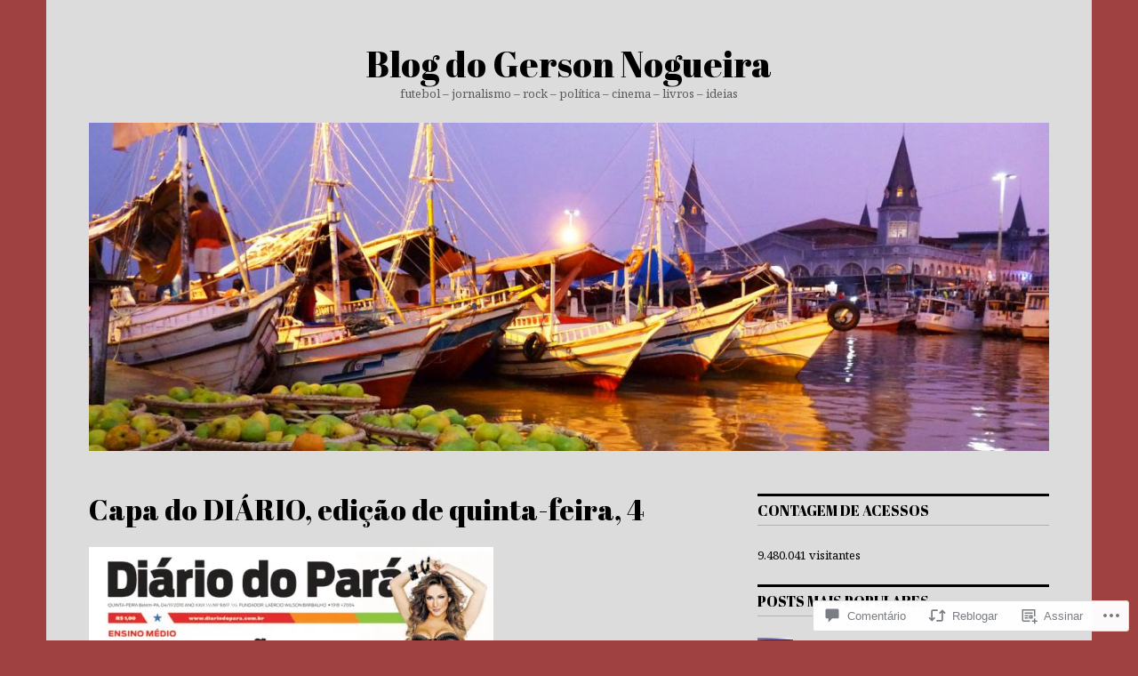

--- FILE ---
content_type: text/html; charset=UTF-8
request_url: https://blogdogersonnogueira.com/2010/11/04/capa-do-diario-edicao-de-quinta-feira-4-3/
body_size: 87720
content:
<!DOCTYPE html>
<html lang="pt-BR">
<head>
<meta charset="UTF-8">
<meta name="viewport" content="width=device-width, initial-scale=1">
<link rel="profile" href="http://gmpg.org/xfn/11">
<link rel="pingback" href="https://blogdogersonnogueira.com/xmlrpc.php">

<title>Capa do DIÁRIO, edição de quinta-feira, 4 &#8211; Blog do Gerson Nogueira</title>
<script type="text/javascript">
  WebFontConfig = {"google":{"families":["Abril+Fatface:r:latin,latin-ext","Noto+Serif:r,i,b,bi:latin,latin-ext"]},"api_url":"https:\/\/fonts-api.wp.com\/css"};
  (function() {
    var wf = document.createElement('script');
    wf.src = '/wp-content/plugins/custom-fonts/js/webfont.js';
    wf.type = 'text/javascript';
    wf.async = 'true';
    var s = document.getElementsByTagName('script')[0];
    s.parentNode.insertBefore(wf, s);
	})();
</script><style id="jetpack-custom-fonts-css">.wf-active body, .wf-active input, .wf-active select, .wf-active textarea{font-family:"Noto Serif",serif}.wf-active .hentry div.sharedaddy h3.sd-title{font-family:"Noto Serif",serif}.wf-active .widget_jetpack_display_posts_widget .jetpack-display-remote-posts h4{font-family:"Noto Serif",serif}.wf-active button{font-family:"Abril Fatface",sans-serif;font-style:normal;font-weight:400}.wf-active .site-title, .wf-active h1, .wf-active h2, .wf-active h3:not(.sd-title), .wf-active h4:not(.jp-relatedposts-post-title), .wf-active h5, .wf-active h6{font-family:"Abril Fatface",sans-serif;font-weight:400;font-style:normal}.wf-active h1{font-style:normal;font-weight:400}.wf-active .entry-title, .wf-active h2{font-style:normal;font-weight:400}.wf-active .comments-title, .wf-active .site-title, .wf-active h3:not(.sd-title){font-style:normal;font-weight:400}.wf-active h4:not(.jp-relatedposts-post-title){font-style:normal;font-weight:400}.wf-active .page-title, .wf-active .widget-title, .wf-active h5{font-style:normal;font-weight:400}.wf-active h6{font-style:normal;font-weight:400}.wf-active .site-title a, .wf-active h1 a, .wf-active h2 a, .wf-active h3 a, .wf-active h4 a, .wf-active h5 a, .wf-active h6 a{font-weight:400;font-style:normal}.wf-active button, .wf-active input[type="button"], .wf-active input[type="reset"], .wf-active input[type="submit"]{font-family:"Abril Fatface",sans-serif;font-weight:400;font-style:normal}.wf-active .post-navigation .post-title{font-family:"Abril Fatface",sans-serif;font-style:normal;font-weight:400}.wf-active .widget_calendar caption{font-family:"Abril Fatface",sans-serif;font-weight:400;font-style:normal}.wf-active .comment-reply-title, .wf-active .comments-title, .wf-active .no-comments, .wf-active .author-title{font-style:normal;font-weight:400}.wf-active .comment-author, .wf-active .no-comments{font-family:"Abril Fatface",sans-serif;font-weight:400;font-style:normal}.wf-active #infinite-footer .blog-info, .wf-active #infinite-footer .blog-info a{font-family:"Abril Fatface",sans-serif;font-style:normal;font-weight:400}.wf-active .hentry div#jp-relatedposts.entry-related h3.jp-relatedposts-headline{font-family:"Abril Fatface",sans-serif;font-weight:400;font-style:normal}.wf-active .widget_goodreads h2[class^="gr_custom_header"]{font-style:normal;font-weight:400}.wf-active .widget-grofile h4{font-style:normal;font-weight:400}@media screen and (min-width: 480px){.wf-active .site-title{font-style:normal;font-weight:400}}.wf-active #comments #respond p.form-submit input#comment-submit{font-family:"Abril Fatface",sans-serif;font-style:normal;font-weight:400}.wf-active .widget_akismet_widget .a-stats, .wf-active .milestone-widget .milestone-header{font-family:"Abril Fatface",sans-serif;font-style:normal;font-weight:400}</style>
<meta name='robots' content='max-image-preview:large' />

<!-- Async WordPress.com Remote Login -->
<script id="wpcom_remote_login_js">
var wpcom_remote_login_extra_auth = '';
function wpcom_remote_login_remove_dom_node_id( element_id ) {
	var dom_node = document.getElementById( element_id );
	if ( dom_node ) { dom_node.parentNode.removeChild( dom_node ); }
}
function wpcom_remote_login_remove_dom_node_classes( class_name ) {
	var dom_nodes = document.querySelectorAll( '.' + class_name );
	for ( var i = 0; i < dom_nodes.length; i++ ) {
		dom_nodes[ i ].parentNode.removeChild( dom_nodes[ i ] );
	}
}
function wpcom_remote_login_final_cleanup() {
	wpcom_remote_login_remove_dom_node_classes( "wpcom_remote_login_msg" );
	wpcom_remote_login_remove_dom_node_id( "wpcom_remote_login_key" );
	wpcom_remote_login_remove_dom_node_id( "wpcom_remote_login_validate" );
	wpcom_remote_login_remove_dom_node_id( "wpcom_remote_login_js" );
	wpcom_remote_login_remove_dom_node_id( "wpcom_request_access_iframe" );
	wpcom_remote_login_remove_dom_node_id( "wpcom_request_access_styles" );
}

// Watch for messages back from the remote login
window.addEventListener( "message", function( e ) {
	if ( e.origin === "https://r-login.wordpress.com" ) {
		var data = {};
		try {
			data = JSON.parse( e.data );
		} catch( e ) {
			wpcom_remote_login_final_cleanup();
			return;
		}

		if ( data.msg === 'LOGIN' ) {
			// Clean up the login check iframe
			wpcom_remote_login_remove_dom_node_id( "wpcom_remote_login_key" );

			var id_regex = new RegExp( /^[0-9]+$/ );
			var token_regex = new RegExp( /^.*|.*|.*$/ );
			if (
				token_regex.test( data.token )
				&& id_regex.test( data.wpcomid )
			) {
				// We have everything we need to ask for a login
				var script = document.createElement( "script" );
				script.setAttribute( "id", "wpcom_remote_login_validate" );
				script.src = '/remote-login.php?wpcom_remote_login=validate'
					+ '&wpcomid=' + data.wpcomid
					+ '&token=' + encodeURIComponent( data.token )
					+ '&host=' + window.location.protocol
					+ '//' + window.location.hostname
					+ '&postid=21574'
					+ '&is_singular=1';
				document.body.appendChild( script );
			}

			return;
		}

		// Safari ITP, not logged in, so redirect
		if ( data.msg === 'LOGIN-REDIRECT' ) {
			window.location = 'https://wordpress.com/log-in?redirect_to=' + window.location.href;
			return;
		}

		// Safari ITP, storage access failed, remove the request
		if ( data.msg === 'LOGIN-REMOVE' ) {
			var css_zap = 'html { -webkit-transition: margin-top 1s; transition: margin-top 1s; } /* 9001 */ html { margin-top: 0 !important; } * html body { margin-top: 0 !important; } @media screen and ( max-width: 782px ) { html { margin-top: 0 !important; } * html body { margin-top: 0 !important; } }';
			var style_zap = document.createElement( 'style' );
			style_zap.type = 'text/css';
			style_zap.appendChild( document.createTextNode( css_zap ) );
			document.body.appendChild( style_zap );

			var e = document.getElementById( 'wpcom_request_access_iframe' );
			e.parentNode.removeChild( e );

			document.cookie = 'wordpress_com_login_access=denied; path=/; max-age=31536000';

			return;
		}

		// Safari ITP
		if ( data.msg === 'REQUEST_ACCESS' ) {
			console.log( 'request access: safari' );

			// Check ITP iframe enable/disable knob
			if ( wpcom_remote_login_extra_auth !== 'safari_itp_iframe' ) {
				return;
			}

			// If we are in a "private window" there is no ITP.
			var private_window = false;
			try {
				var opendb = window.openDatabase( null, null, null, null );
			} catch( e ) {
				private_window = true;
			}

			if ( private_window ) {
				console.log( 'private window' );
				return;
			}

			var iframe = document.createElement( 'iframe' );
			iframe.id = 'wpcom_request_access_iframe';
			iframe.setAttribute( 'scrolling', 'no' );
			iframe.setAttribute( 'sandbox', 'allow-storage-access-by-user-activation allow-scripts allow-same-origin allow-top-navigation-by-user-activation' );
			iframe.src = 'https://r-login.wordpress.com/remote-login.php?wpcom_remote_login=request_access&origin=' + encodeURIComponent( data.origin ) + '&wpcomid=' + encodeURIComponent( data.wpcomid );

			var css = 'html { -webkit-transition: margin-top 1s; transition: margin-top 1s; } /* 9001 */ html { margin-top: 46px !important; } * html body { margin-top: 46px !important; } @media screen and ( max-width: 660px ) { html { margin-top: 71px !important; } * html body { margin-top: 71px !important; } #wpcom_request_access_iframe { display: block; height: 71px !important; } } #wpcom_request_access_iframe { border: 0px; height: 46px; position: fixed; top: 0; left: 0; width: 100%; min-width: 100%; z-index: 99999; background: #23282d; } ';

			var style = document.createElement( 'style' );
			style.type = 'text/css';
			style.id = 'wpcom_request_access_styles';
			style.appendChild( document.createTextNode( css ) );
			document.body.appendChild( style );

			document.body.appendChild( iframe );
		}

		if ( data.msg === 'DONE' ) {
			wpcom_remote_login_final_cleanup();
		}
	}
}, false );

// Inject the remote login iframe after the page has had a chance to load
// more critical resources
window.addEventListener( "DOMContentLoaded", function( e ) {
	var iframe = document.createElement( "iframe" );
	iframe.style.display = "none";
	iframe.setAttribute( "scrolling", "no" );
	iframe.setAttribute( "id", "wpcom_remote_login_key" );
	iframe.src = "https://r-login.wordpress.com/remote-login.php"
		+ "?wpcom_remote_login=key"
		+ "&origin=aHR0cHM6Ly9ibG9nZG9nZXJzb25ub2d1ZWlyYS5jb20%3D"
		+ "&wpcomid=7435671"
		+ "&time=" + Math.floor( Date.now() / 1000 );
	document.body.appendChild( iframe );
}, false );
</script>
<link rel='dns-prefetch' href='//s0.wp.com' />
<link rel='dns-prefetch' href='//widgets.wp.com' />
<link rel='dns-prefetch' href='//wordpress.com' />
<link rel='dns-prefetch' href='//fonts-api.wp.com' />
<link rel="alternate" type="application/rss+xml" title="Feed para Blog do Gerson Nogueira &raquo;" href="https://blogdogersonnogueira.com/feed/" />
<link rel="alternate" type="application/rss+xml" title="Feed de comentários para Blog do Gerson Nogueira &raquo;" href="https://blogdogersonnogueira.com/comments/feed/" />
<link rel="alternate" type="application/rss+xml" title="Feed de comentários para Blog do Gerson Nogueira &raquo; Capa do DIÁRIO, edição de quinta-feira,&nbsp;4" href="https://blogdogersonnogueira.com/2010/11/04/capa-do-diario-edicao-de-quinta-feira-4-3/feed/" />
	<script type="text/javascript">
		/* <![CDATA[ */
		function addLoadEvent(func) {
			var oldonload = window.onload;
			if (typeof window.onload != 'function') {
				window.onload = func;
			} else {
				window.onload = function () {
					oldonload();
					func();
				}
			}
		}
		/* ]]> */
	</script>
	<link crossorigin='anonymous' rel='stylesheet' id='all-css-0-1' href='/_static/??-eJxtzEkKgDAQRNELGZs4EDfiWUJsxMzYHby+RARB3BQ8KD6cWZgUGSNDKCL7su2RwCJnbdxjCCnVWYtHggO9ZlxFTsQftYaogf+k3x2+4Vv1voRZqrHvpkHJwV5glDTa&cssminify=yes' type='text/css' media='all' />
<style id='wp-emoji-styles-inline-css'>

	img.wp-smiley, img.emoji {
		display: inline !important;
		border: none !important;
		box-shadow: none !important;
		height: 1em !important;
		width: 1em !important;
		margin: 0 0.07em !important;
		vertical-align: -0.1em !important;
		background: none !important;
		padding: 0 !important;
	}
/*# sourceURL=wp-emoji-styles-inline-css */
</style>
<link crossorigin='anonymous' rel='stylesheet' id='all-css-2-1' href='/wp-content/plugins/gutenberg-core/v22.2.0/build/styles/block-library/style.css?m=1764855221i&cssminify=yes' type='text/css' media='all' />
<style id='wp-block-library-inline-css'>
.has-text-align-justify {
	text-align:justify;
}
.has-text-align-justify{text-align:justify;}

/*# sourceURL=wp-block-library-inline-css */
</style><style id='global-styles-inline-css'>
:root{--wp--preset--aspect-ratio--square: 1;--wp--preset--aspect-ratio--4-3: 4/3;--wp--preset--aspect-ratio--3-4: 3/4;--wp--preset--aspect-ratio--3-2: 3/2;--wp--preset--aspect-ratio--2-3: 2/3;--wp--preset--aspect-ratio--16-9: 16/9;--wp--preset--aspect-ratio--9-16: 9/16;--wp--preset--color--black: #000000;--wp--preset--color--cyan-bluish-gray: #abb8c3;--wp--preset--color--white: #ffffff;--wp--preset--color--pale-pink: #f78da7;--wp--preset--color--vivid-red: #cf2e2e;--wp--preset--color--luminous-vivid-orange: #ff6900;--wp--preset--color--luminous-vivid-amber: #fcb900;--wp--preset--color--light-green-cyan: #7bdcb5;--wp--preset--color--vivid-green-cyan: #00d084;--wp--preset--color--pale-cyan-blue: #8ed1fc;--wp--preset--color--vivid-cyan-blue: #0693e3;--wp--preset--color--vivid-purple: #9b51e0;--wp--preset--gradient--vivid-cyan-blue-to-vivid-purple: linear-gradient(135deg,rgb(6,147,227) 0%,rgb(155,81,224) 100%);--wp--preset--gradient--light-green-cyan-to-vivid-green-cyan: linear-gradient(135deg,rgb(122,220,180) 0%,rgb(0,208,130) 100%);--wp--preset--gradient--luminous-vivid-amber-to-luminous-vivid-orange: linear-gradient(135deg,rgb(252,185,0) 0%,rgb(255,105,0) 100%);--wp--preset--gradient--luminous-vivid-orange-to-vivid-red: linear-gradient(135deg,rgb(255,105,0) 0%,rgb(207,46,46) 100%);--wp--preset--gradient--very-light-gray-to-cyan-bluish-gray: linear-gradient(135deg,rgb(238,238,238) 0%,rgb(169,184,195) 100%);--wp--preset--gradient--cool-to-warm-spectrum: linear-gradient(135deg,rgb(74,234,220) 0%,rgb(151,120,209) 20%,rgb(207,42,186) 40%,rgb(238,44,130) 60%,rgb(251,105,98) 80%,rgb(254,248,76) 100%);--wp--preset--gradient--blush-light-purple: linear-gradient(135deg,rgb(255,206,236) 0%,rgb(152,150,240) 100%);--wp--preset--gradient--blush-bordeaux: linear-gradient(135deg,rgb(254,205,165) 0%,rgb(254,45,45) 50%,rgb(107,0,62) 100%);--wp--preset--gradient--luminous-dusk: linear-gradient(135deg,rgb(255,203,112) 0%,rgb(199,81,192) 50%,rgb(65,88,208) 100%);--wp--preset--gradient--pale-ocean: linear-gradient(135deg,rgb(255,245,203) 0%,rgb(182,227,212) 50%,rgb(51,167,181) 100%);--wp--preset--gradient--electric-grass: linear-gradient(135deg,rgb(202,248,128) 0%,rgb(113,206,126) 100%);--wp--preset--gradient--midnight: linear-gradient(135deg,rgb(2,3,129) 0%,rgb(40,116,252) 100%);--wp--preset--font-size--small: 13px;--wp--preset--font-size--medium: 20px;--wp--preset--font-size--large: 36px;--wp--preset--font-size--x-large: 42px;--wp--preset--font-family--albert-sans: 'Albert Sans', sans-serif;--wp--preset--font-family--alegreya: Alegreya, serif;--wp--preset--font-family--arvo: Arvo, serif;--wp--preset--font-family--bodoni-moda: 'Bodoni Moda', serif;--wp--preset--font-family--bricolage-grotesque: 'Bricolage Grotesque', sans-serif;--wp--preset--font-family--cabin: Cabin, sans-serif;--wp--preset--font-family--chivo: Chivo, sans-serif;--wp--preset--font-family--commissioner: Commissioner, sans-serif;--wp--preset--font-family--cormorant: Cormorant, serif;--wp--preset--font-family--courier-prime: 'Courier Prime', monospace;--wp--preset--font-family--crimson-pro: 'Crimson Pro', serif;--wp--preset--font-family--dm-mono: 'DM Mono', monospace;--wp--preset--font-family--dm-sans: 'DM Sans', sans-serif;--wp--preset--font-family--dm-serif-display: 'DM Serif Display', serif;--wp--preset--font-family--domine: Domine, serif;--wp--preset--font-family--eb-garamond: 'EB Garamond', serif;--wp--preset--font-family--epilogue: Epilogue, sans-serif;--wp--preset--font-family--fahkwang: Fahkwang, sans-serif;--wp--preset--font-family--figtree: Figtree, sans-serif;--wp--preset--font-family--fira-sans: 'Fira Sans', sans-serif;--wp--preset--font-family--fjalla-one: 'Fjalla One', sans-serif;--wp--preset--font-family--fraunces: Fraunces, serif;--wp--preset--font-family--gabarito: Gabarito, system-ui;--wp--preset--font-family--ibm-plex-mono: 'IBM Plex Mono', monospace;--wp--preset--font-family--ibm-plex-sans: 'IBM Plex Sans', sans-serif;--wp--preset--font-family--ibarra-real-nova: 'Ibarra Real Nova', serif;--wp--preset--font-family--instrument-serif: 'Instrument Serif', serif;--wp--preset--font-family--inter: Inter, sans-serif;--wp--preset--font-family--josefin-sans: 'Josefin Sans', sans-serif;--wp--preset--font-family--jost: Jost, sans-serif;--wp--preset--font-family--libre-baskerville: 'Libre Baskerville', serif;--wp--preset--font-family--libre-franklin: 'Libre Franklin', sans-serif;--wp--preset--font-family--literata: Literata, serif;--wp--preset--font-family--lora: Lora, serif;--wp--preset--font-family--merriweather: Merriweather, serif;--wp--preset--font-family--montserrat: Montserrat, sans-serif;--wp--preset--font-family--newsreader: Newsreader, serif;--wp--preset--font-family--noto-sans-mono: 'Noto Sans Mono', sans-serif;--wp--preset--font-family--nunito: Nunito, sans-serif;--wp--preset--font-family--open-sans: 'Open Sans', sans-serif;--wp--preset--font-family--overpass: Overpass, sans-serif;--wp--preset--font-family--pt-serif: 'PT Serif', serif;--wp--preset--font-family--petrona: Petrona, serif;--wp--preset--font-family--piazzolla: Piazzolla, serif;--wp--preset--font-family--playfair-display: 'Playfair Display', serif;--wp--preset--font-family--plus-jakarta-sans: 'Plus Jakarta Sans', sans-serif;--wp--preset--font-family--poppins: Poppins, sans-serif;--wp--preset--font-family--raleway: Raleway, sans-serif;--wp--preset--font-family--roboto: Roboto, sans-serif;--wp--preset--font-family--roboto-slab: 'Roboto Slab', serif;--wp--preset--font-family--rubik: Rubik, sans-serif;--wp--preset--font-family--rufina: Rufina, serif;--wp--preset--font-family--sora: Sora, sans-serif;--wp--preset--font-family--source-sans-3: 'Source Sans 3', sans-serif;--wp--preset--font-family--source-serif-4: 'Source Serif 4', serif;--wp--preset--font-family--space-mono: 'Space Mono', monospace;--wp--preset--font-family--syne: Syne, sans-serif;--wp--preset--font-family--texturina: Texturina, serif;--wp--preset--font-family--urbanist: Urbanist, sans-serif;--wp--preset--font-family--work-sans: 'Work Sans', sans-serif;--wp--preset--spacing--20: 0.44rem;--wp--preset--spacing--30: 0.67rem;--wp--preset--spacing--40: 1rem;--wp--preset--spacing--50: 1.5rem;--wp--preset--spacing--60: 2.25rem;--wp--preset--spacing--70: 3.38rem;--wp--preset--spacing--80: 5.06rem;--wp--preset--shadow--natural: 6px 6px 9px rgba(0, 0, 0, 0.2);--wp--preset--shadow--deep: 12px 12px 50px rgba(0, 0, 0, 0.4);--wp--preset--shadow--sharp: 6px 6px 0px rgba(0, 0, 0, 0.2);--wp--preset--shadow--outlined: 6px 6px 0px -3px rgb(255, 255, 255), 6px 6px rgb(0, 0, 0);--wp--preset--shadow--crisp: 6px 6px 0px rgb(0, 0, 0);}:where(.is-layout-flex){gap: 0.5em;}:where(.is-layout-grid){gap: 0.5em;}body .is-layout-flex{display: flex;}.is-layout-flex{flex-wrap: wrap;align-items: center;}.is-layout-flex > :is(*, div){margin: 0;}body .is-layout-grid{display: grid;}.is-layout-grid > :is(*, div){margin: 0;}:where(.wp-block-columns.is-layout-flex){gap: 2em;}:where(.wp-block-columns.is-layout-grid){gap: 2em;}:where(.wp-block-post-template.is-layout-flex){gap: 1.25em;}:where(.wp-block-post-template.is-layout-grid){gap: 1.25em;}.has-black-color{color: var(--wp--preset--color--black) !important;}.has-cyan-bluish-gray-color{color: var(--wp--preset--color--cyan-bluish-gray) !important;}.has-white-color{color: var(--wp--preset--color--white) !important;}.has-pale-pink-color{color: var(--wp--preset--color--pale-pink) !important;}.has-vivid-red-color{color: var(--wp--preset--color--vivid-red) !important;}.has-luminous-vivid-orange-color{color: var(--wp--preset--color--luminous-vivid-orange) !important;}.has-luminous-vivid-amber-color{color: var(--wp--preset--color--luminous-vivid-amber) !important;}.has-light-green-cyan-color{color: var(--wp--preset--color--light-green-cyan) !important;}.has-vivid-green-cyan-color{color: var(--wp--preset--color--vivid-green-cyan) !important;}.has-pale-cyan-blue-color{color: var(--wp--preset--color--pale-cyan-blue) !important;}.has-vivid-cyan-blue-color{color: var(--wp--preset--color--vivid-cyan-blue) !important;}.has-vivid-purple-color{color: var(--wp--preset--color--vivid-purple) !important;}.has-black-background-color{background-color: var(--wp--preset--color--black) !important;}.has-cyan-bluish-gray-background-color{background-color: var(--wp--preset--color--cyan-bluish-gray) !important;}.has-white-background-color{background-color: var(--wp--preset--color--white) !important;}.has-pale-pink-background-color{background-color: var(--wp--preset--color--pale-pink) !important;}.has-vivid-red-background-color{background-color: var(--wp--preset--color--vivid-red) !important;}.has-luminous-vivid-orange-background-color{background-color: var(--wp--preset--color--luminous-vivid-orange) !important;}.has-luminous-vivid-amber-background-color{background-color: var(--wp--preset--color--luminous-vivid-amber) !important;}.has-light-green-cyan-background-color{background-color: var(--wp--preset--color--light-green-cyan) !important;}.has-vivid-green-cyan-background-color{background-color: var(--wp--preset--color--vivid-green-cyan) !important;}.has-pale-cyan-blue-background-color{background-color: var(--wp--preset--color--pale-cyan-blue) !important;}.has-vivid-cyan-blue-background-color{background-color: var(--wp--preset--color--vivid-cyan-blue) !important;}.has-vivid-purple-background-color{background-color: var(--wp--preset--color--vivid-purple) !important;}.has-black-border-color{border-color: var(--wp--preset--color--black) !important;}.has-cyan-bluish-gray-border-color{border-color: var(--wp--preset--color--cyan-bluish-gray) !important;}.has-white-border-color{border-color: var(--wp--preset--color--white) !important;}.has-pale-pink-border-color{border-color: var(--wp--preset--color--pale-pink) !important;}.has-vivid-red-border-color{border-color: var(--wp--preset--color--vivid-red) !important;}.has-luminous-vivid-orange-border-color{border-color: var(--wp--preset--color--luminous-vivid-orange) !important;}.has-luminous-vivid-amber-border-color{border-color: var(--wp--preset--color--luminous-vivid-amber) !important;}.has-light-green-cyan-border-color{border-color: var(--wp--preset--color--light-green-cyan) !important;}.has-vivid-green-cyan-border-color{border-color: var(--wp--preset--color--vivid-green-cyan) !important;}.has-pale-cyan-blue-border-color{border-color: var(--wp--preset--color--pale-cyan-blue) !important;}.has-vivid-cyan-blue-border-color{border-color: var(--wp--preset--color--vivid-cyan-blue) !important;}.has-vivid-purple-border-color{border-color: var(--wp--preset--color--vivid-purple) !important;}.has-vivid-cyan-blue-to-vivid-purple-gradient-background{background: var(--wp--preset--gradient--vivid-cyan-blue-to-vivid-purple) !important;}.has-light-green-cyan-to-vivid-green-cyan-gradient-background{background: var(--wp--preset--gradient--light-green-cyan-to-vivid-green-cyan) !important;}.has-luminous-vivid-amber-to-luminous-vivid-orange-gradient-background{background: var(--wp--preset--gradient--luminous-vivid-amber-to-luminous-vivid-orange) !important;}.has-luminous-vivid-orange-to-vivid-red-gradient-background{background: var(--wp--preset--gradient--luminous-vivid-orange-to-vivid-red) !important;}.has-very-light-gray-to-cyan-bluish-gray-gradient-background{background: var(--wp--preset--gradient--very-light-gray-to-cyan-bluish-gray) !important;}.has-cool-to-warm-spectrum-gradient-background{background: var(--wp--preset--gradient--cool-to-warm-spectrum) !important;}.has-blush-light-purple-gradient-background{background: var(--wp--preset--gradient--blush-light-purple) !important;}.has-blush-bordeaux-gradient-background{background: var(--wp--preset--gradient--blush-bordeaux) !important;}.has-luminous-dusk-gradient-background{background: var(--wp--preset--gradient--luminous-dusk) !important;}.has-pale-ocean-gradient-background{background: var(--wp--preset--gradient--pale-ocean) !important;}.has-electric-grass-gradient-background{background: var(--wp--preset--gradient--electric-grass) !important;}.has-midnight-gradient-background{background: var(--wp--preset--gradient--midnight) !important;}.has-small-font-size{font-size: var(--wp--preset--font-size--small) !important;}.has-medium-font-size{font-size: var(--wp--preset--font-size--medium) !important;}.has-large-font-size{font-size: var(--wp--preset--font-size--large) !important;}.has-x-large-font-size{font-size: var(--wp--preset--font-size--x-large) !important;}.has-albert-sans-font-family{font-family: var(--wp--preset--font-family--albert-sans) !important;}.has-alegreya-font-family{font-family: var(--wp--preset--font-family--alegreya) !important;}.has-arvo-font-family{font-family: var(--wp--preset--font-family--arvo) !important;}.has-bodoni-moda-font-family{font-family: var(--wp--preset--font-family--bodoni-moda) !important;}.has-bricolage-grotesque-font-family{font-family: var(--wp--preset--font-family--bricolage-grotesque) !important;}.has-cabin-font-family{font-family: var(--wp--preset--font-family--cabin) !important;}.has-chivo-font-family{font-family: var(--wp--preset--font-family--chivo) !important;}.has-commissioner-font-family{font-family: var(--wp--preset--font-family--commissioner) !important;}.has-cormorant-font-family{font-family: var(--wp--preset--font-family--cormorant) !important;}.has-courier-prime-font-family{font-family: var(--wp--preset--font-family--courier-prime) !important;}.has-crimson-pro-font-family{font-family: var(--wp--preset--font-family--crimson-pro) !important;}.has-dm-mono-font-family{font-family: var(--wp--preset--font-family--dm-mono) !important;}.has-dm-sans-font-family{font-family: var(--wp--preset--font-family--dm-sans) !important;}.has-dm-serif-display-font-family{font-family: var(--wp--preset--font-family--dm-serif-display) !important;}.has-domine-font-family{font-family: var(--wp--preset--font-family--domine) !important;}.has-eb-garamond-font-family{font-family: var(--wp--preset--font-family--eb-garamond) !important;}.has-epilogue-font-family{font-family: var(--wp--preset--font-family--epilogue) !important;}.has-fahkwang-font-family{font-family: var(--wp--preset--font-family--fahkwang) !important;}.has-figtree-font-family{font-family: var(--wp--preset--font-family--figtree) !important;}.has-fira-sans-font-family{font-family: var(--wp--preset--font-family--fira-sans) !important;}.has-fjalla-one-font-family{font-family: var(--wp--preset--font-family--fjalla-one) !important;}.has-fraunces-font-family{font-family: var(--wp--preset--font-family--fraunces) !important;}.has-gabarito-font-family{font-family: var(--wp--preset--font-family--gabarito) !important;}.has-ibm-plex-mono-font-family{font-family: var(--wp--preset--font-family--ibm-plex-mono) !important;}.has-ibm-plex-sans-font-family{font-family: var(--wp--preset--font-family--ibm-plex-sans) !important;}.has-ibarra-real-nova-font-family{font-family: var(--wp--preset--font-family--ibarra-real-nova) !important;}.has-instrument-serif-font-family{font-family: var(--wp--preset--font-family--instrument-serif) !important;}.has-inter-font-family{font-family: var(--wp--preset--font-family--inter) !important;}.has-josefin-sans-font-family{font-family: var(--wp--preset--font-family--josefin-sans) !important;}.has-jost-font-family{font-family: var(--wp--preset--font-family--jost) !important;}.has-libre-baskerville-font-family{font-family: var(--wp--preset--font-family--libre-baskerville) !important;}.has-libre-franklin-font-family{font-family: var(--wp--preset--font-family--libre-franklin) !important;}.has-literata-font-family{font-family: var(--wp--preset--font-family--literata) !important;}.has-lora-font-family{font-family: var(--wp--preset--font-family--lora) !important;}.has-merriweather-font-family{font-family: var(--wp--preset--font-family--merriweather) !important;}.has-montserrat-font-family{font-family: var(--wp--preset--font-family--montserrat) !important;}.has-newsreader-font-family{font-family: var(--wp--preset--font-family--newsreader) !important;}.has-noto-sans-mono-font-family{font-family: var(--wp--preset--font-family--noto-sans-mono) !important;}.has-nunito-font-family{font-family: var(--wp--preset--font-family--nunito) !important;}.has-open-sans-font-family{font-family: var(--wp--preset--font-family--open-sans) !important;}.has-overpass-font-family{font-family: var(--wp--preset--font-family--overpass) !important;}.has-pt-serif-font-family{font-family: var(--wp--preset--font-family--pt-serif) !important;}.has-petrona-font-family{font-family: var(--wp--preset--font-family--petrona) !important;}.has-piazzolla-font-family{font-family: var(--wp--preset--font-family--piazzolla) !important;}.has-playfair-display-font-family{font-family: var(--wp--preset--font-family--playfair-display) !important;}.has-plus-jakarta-sans-font-family{font-family: var(--wp--preset--font-family--plus-jakarta-sans) !important;}.has-poppins-font-family{font-family: var(--wp--preset--font-family--poppins) !important;}.has-raleway-font-family{font-family: var(--wp--preset--font-family--raleway) !important;}.has-roboto-font-family{font-family: var(--wp--preset--font-family--roboto) !important;}.has-roboto-slab-font-family{font-family: var(--wp--preset--font-family--roboto-slab) !important;}.has-rubik-font-family{font-family: var(--wp--preset--font-family--rubik) !important;}.has-rufina-font-family{font-family: var(--wp--preset--font-family--rufina) !important;}.has-sora-font-family{font-family: var(--wp--preset--font-family--sora) !important;}.has-source-sans-3-font-family{font-family: var(--wp--preset--font-family--source-sans-3) !important;}.has-source-serif-4-font-family{font-family: var(--wp--preset--font-family--source-serif-4) !important;}.has-space-mono-font-family{font-family: var(--wp--preset--font-family--space-mono) !important;}.has-syne-font-family{font-family: var(--wp--preset--font-family--syne) !important;}.has-texturina-font-family{font-family: var(--wp--preset--font-family--texturina) !important;}.has-urbanist-font-family{font-family: var(--wp--preset--font-family--urbanist) !important;}.has-work-sans-font-family{font-family: var(--wp--preset--font-family--work-sans) !important;}
/*# sourceURL=global-styles-inline-css */
</style>

<style id='classic-theme-styles-inline-css'>
/*! This file is auto-generated */
.wp-block-button__link{color:#fff;background-color:#32373c;border-radius:9999px;box-shadow:none;text-decoration:none;padding:calc(.667em + 2px) calc(1.333em + 2px);font-size:1.125em}.wp-block-file__button{background:#32373c;color:#fff;text-decoration:none}
/*# sourceURL=/wp-includes/css/classic-themes.min.css */
</style>
<link crossorigin='anonymous' rel='stylesheet' id='all-css-4-1' href='/_static/??-eJx9jkEOwjAMBD9EcMqBckE8BSWpBSl1EsVO+/26qrgA4mLJuzv2wlJMyEkwCVAzZWqPmBhCrqg6FSegCcIhOpyQNHYMzAf4jS1FGeN9qchsdFJsZOSpIP/jRpTiwsuotJ/YDaCc09u8z5iGXME1yeREYvjCgGsA3+I0wIzV62sVt878uW9lbnTt+rO1p76zl3EFmp5j4Q==&cssminify=yes' type='text/css' media='all' />
<link rel='stylesheet' id='verbum-gutenberg-css-css' href='https://widgets.wp.com/verbum-block-editor/block-editor.css?ver=1738686361' media='all' />
<link crossorigin='anonymous' rel='stylesheet' id='all-css-6-1' href='/_static/??-eJxtjFEOQDAQRC+kNqjwI44i0mxksbuNVlxfhfgQfzNvMg8Ob5xKRInAu/HrPpEEcMqckFlpwdTCh+SJZEAgGim9wxvu4d85Y/SjW54OrCowkDiYUHC7Pb/xkvbcFU1dla1tCjufuEdDvg==&cssminify=yes' type='text/css' media='all' />
<link rel='stylesheet' id='colinear-inconsolata-css' href='https://fonts-api.wp.com/css?family=Inconsolata%3A400%2C+700&#038;subset=latin%2Clatin-ext&#038;ver=6.9-RC2-61304' media='all' />
<link crossorigin='anonymous' rel='stylesheet' id='all-css-8-1' href='/_static/??-eJyFjtEKwjAMRX/IGqYy8UH8ljVkXSVtStM6/Hs7fJko8y0HziEX5mRQYqFYoEwUSCFVCyjsIw0ZtDyZ9qi6gz+mj/i2zZxQwlcTqklcnY8KWq1i9ql4aTQKs8xb/iQPysZWa7l9/T1ppWeyLK6dDpq1wq3IkRgWHJZNH2BGHnxe0lu4dudT11+Ox0N/fwGM23W7&cssminify=yes' type='text/css' media='all' />
<link crossorigin='anonymous' rel='stylesheet' id='print-css-9-1' href='/wp-content/mu-plugins/global-print/global-print.css?m=1465851035i&cssminify=yes' type='text/css' media='print' />
<style id='jetpack-global-styles-frontend-style-inline-css'>
:root { --font-headings: unset; --font-base: unset; --font-headings-default: -apple-system,BlinkMacSystemFont,"Segoe UI",Roboto,Oxygen-Sans,Ubuntu,Cantarell,"Helvetica Neue",sans-serif; --font-base-default: -apple-system,BlinkMacSystemFont,"Segoe UI",Roboto,Oxygen-Sans,Ubuntu,Cantarell,"Helvetica Neue",sans-serif;}
/*# sourceURL=jetpack-global-styles-frontend-style-inline-css */
</style>
<link crossorigin='anonymous' rel='stylesheet' id='all-css-12-1' href='/_static/??-eJyNjtEKwjAMRX/IGKaV+SJ+inRt7TLTZiwdw793k72oIHsJ90BybnDqwUkuIRdMI/Q8RsqKXSi9dY+VMYksw48cFLW1Q/DW++c7Uo57p7rD7aYbZYcqjiwDSxT9gB9baUOae1uDkaWx/K9uIh9DUZxX1gxxIA82e2DSsuW2md9QILgLs0xfuAiu6VLVp+PhbOrKdC9/Ong1&cssminify=yes' type='text/css' media='all' />
<script type="text/javascript" id="jetpack_related-posts-js-extra">
/* <![CDATA[ */
var related_posts_js_options = {"post_heading":"h4"};
//# sourceURL=jetpack_related-posts-js-extra
/* ]]> */
</script>
<script type="text/javascript" id="wpcom-actionbar-placeholder-js-extra">
/* <![CDATA[ */
var actionbardata = {"siteID":"7435671","postID":"21574","siteURL":"https://blogdogersonnogueira.com","xhrURL":"https://blogdogersonnogueira.com/wp-admin/admin-ajax.php","nonce":"6c2a5f2173","isLoggedIn":"","statusMessage":"","subsEmailDefault":"instantly","proxyScriptUrl":"https://s0.wp.com/wp-content/js/wpcom-proxy-request.js?m=1513050504i&amp;ver=20211021","shortlink":"https://wp.me/pvcmb-5BY","i18n":{"followedText":"Novas publica\u00e7\u00f5es deste site agora aparecer\u00e3o no seu \u003Ca href=\"https://wordpress.com/reader\"\u003ELeitor\u003C/a\u003E","foldBar":"Esconder esta barra","unfoldBar":"Mostrar esta barra","shortLinkCopied":"Link curto copiado."}};
//# sourceURL=wpcom-actionbar-placeholder-js-extra
/* ]]> */
</script>
<script type="text/javascript" id="jetpack-mu-wpcom-settings-js-before">
/* <![CDATA[ */
var JETPACK_MU_WPCOM_SETTINGS = {"assetsUrl":"https://s0.wp.com/wp-content/mu-plugins/jetpack-mu-wpcom-plugin/moon/jetpack_vendor/automattic/jetpack-mu-wpcom/src/build/"};
//# sourceURL=jetpack-mu-wpcom-settings-js-before
/* ]]> */
</script>
<script crossorigin='anonymous' type='text/javascript'  src='/_static/??-eJx9j90OgjAMhV/IUSRBr4yPYmCrpHN/bp3I2zsUE0zUq/bknJ4vhTEI6R2jY7BZBJMHcgk0cujkZdFgvXdwIiehz2QURDQdoxLBJ06fqrLkKp02sCrWJWNYhOjv09srZSYrTLOprxnjtIx1wc+QsDTEAv1GW72Rcp9kpMDkizp7Y/z4Jz6SGpCftNcq+myDuBHOV0d72O7btq53TdPqB8HodPo='></script>
<script type="text/javascript" id="rlt-proxy-js-after">
/* <![CDATA[ */
	rltInitialize( {"token":null,"iframeOrigins":["https:\/\/widgets.wp.com"]} );
//# sourceURL=rlt-proxy-js-after
/* ]]> */
</script>
<link rel="EditURI" type="application/rsd+xml" title="RSD" href="https://blogdogersonnogueira.wordpress.com/xmlrpc.php?rsd" />
<meta name="generator" content="WordPress.com" />
<link rel="canonical" href="https://blogdogersonnogueira.com/2010/11/04/capa-do-diario-edicao-de-quinta-feira-4-3/" />
<link rel='shortlink' href='https://wp.me/pvcmb-5BY' />
<link rel="alternate" type="application/json+oembed" href="https://public-api.wordpress.com/oembed/?format=json&amp;url=https%3A%2F%2Fblogdogersonnogueira.com%2F2010%2F11%2F04%2Fcapa-do-diario-edicao-de-quinta-feira-4-3%2F&amp;for=wpcom-auto-discovery" /><link rel="alternate" type="application/xml+oembed" href="https://public-api.wordpress.com/oembed/?format=xml&amp;url=https%3A%2F%2Fblogdogersonnogueira.com%2F2010%2F11%2F04%2Fcapa-do-diario-edicao-de-quinta-feira-4-3%2F&amp;for=wpcom-auto-discovery" />
<!-- Jetpack Open Graph Tags -->
<meta property="og:type" content="article" />
<meta property="og:title" content="Capa do DIÁRIO, edição de quinta-feira, 4" />
<meta property="og:url" content="https://blogdogersonnogueira.com/2010/11/04/capa-do-diario-edicao-de-quinta-feira-4-3/" />
<meta property="og:description" content="Visite o post para mais." />
<meta property="article:published_time" content="2010-11-04T05:41:19+00:00" />
<meta property="article:modified_time" content="2010-11-04T05:41:19+00:00" />
<meta property="og:site_name" content="Blog do Gerson Nogueira" />
<meta property="og:image" content="https://blogdogersonnogueira.com/wp-content/uploads/2010/11/cap11.jpg" />
<meta property="og:image:secure_url" content="https://blogdogersonnogueira.com/wp-content/uploads/2010/11/cap11.jpg" />
<meta property="og:image:width" content="455" />
<meta property="og:image:height" content="787" />
<meta property="og:image:alt" content="" />
<meta property="og:locale" content="pt_BR" />
<meta property="article:publisher" content="https://www.facebook.com/WordPresscom" />
<meta name="twitter:creator" content="@gersonnogueira" />
<meta name="twitter:site" content="@gersonnogueira" />
<meta name="twitter:text:title" content="Capa do DIÁRIO, edição de quinta-feira,&nbsp;4" />
<meta name="twitter:image" content="https://blogdogersonnogueira.com/wp-content/uploads/2010/11/cap11.jpg?w=640" />
<meta name="twitter:card" content="summary_large_image" />
<meta name="twitter:description" content="Post de @gersonnogueira." />

<!-- End Jetpack Open Graph Tags -->
<link rel="shortcut icon" type="image/x-icon" href="https://secure.gravatar.com/blavatar/db93971f0f08534647f0e8c19100299f9e59dce907e8c6068e6f820d76412cc1?s=32" sizes="16x16" />
<link rel="icon" type="image/x-icon" href="https://secure.gravatar.com/blavatar/db93971f0f08534647f0e8c19100299f9e59dce907e8c6068e6f820d76412cc1?s=32" sizes="16x16" />
<link rel="apple-touch-icon" href="https://secure.gravatar.com/blavatar/db93971f0f08534647f0e8c19100299f9e59dce907e8c6068e6f820d76412cc1?s=114" />
<link rel='openid.server' href='https://blogdogersonnogueira.com/?openidserver=1' />
<link rel='openid.delegate' href='https://blogdogersonnogueira.com/' />
<link rel="search" type="application/opensearchdescription+xml" href="https://blogdogersonnogueira.com/osd.xml" title="Blog do Gerson Nogueira" />
<link rel="search" type="application/opensearchdescription+xml" href="https://s1.wp.com/opensearch.xml" title="WordPress.com" />
<meta name="theme-color" content="#9f4141" />
<style type="text/css">.recentcomments a{display:inline !important;padding:0 !important;margin:0 !important;}</style>		<style type="text/css">
			.recentcomments a {
				display: inline !important;
				padding: 0 !important;
				margin: 0 !important;
			}

			table.recentcommentsavatartop img.avatar, table.recentcommentsavatarend img.avatar {
				border: 0px;
				margin: 0;
			}

			table.recentcommentsavatartop a, table.recentcommentsavatarend a {
				border: 0px !important;
				background-color: transparent !important;
			}

			td.recentcommentsavatarend, td.recentcommentsavatartop {
				padding: 0px 0px 1px 0px;
				margin: 0px;
			}

			td.recentcommentstextend {
				border: none !important;
				padding: 0px 0px 2px 10px;
			}

			.rtl td.recentcommentstextend {
				padding: 0px 10px 2px 0px;
			}

			td.recentcommentstexttop {
				border: none;
				padding: 0px 0px 0px 10px;
			}

			.rtl td.recentcommentstexttop {
				padding: 0px 10px 0px 0px;
			}
		</style>
		<style type="text/css" id="custom-background-css">
body.custom-background { background-color: #9f4141; }
</style>
	<style type="text/css" id="custom-colors-css">	#comments #respond p.form-submit input#comment-submit {
		background: #222 !important;
	}
	#comments #respond .form-submit input#comment-submit:active,
	#comments #respond .form-submit input#comment-submit:focus,
	#comments #respond .form-submit input#comment-submit:hover {
		background: #777 !important;
	}
body { background-color: #9f4141;}
button,
		input[type="button"],
		input[type="reset"],
		input[type="submit"],
		.main-navigation ul,
		.menu-toggle.toggled,
		.dropdown-toggle,
		.widget_akismet_widget .a-stats a,
		.main-navigation a:active,
		.main-navigation a:focus,
		.main-navigation a:hover,
		.main-navigation li:hover > a,
		.main-navigation ul ul,
		.main-navigation .current_page_item > a,
		.main-navigation .current-menu-item > a,
		.main-navigation .current_page_ancestor > a { background-color: #000000;}
.main-navigation { border-bottom-color: #000000;}
.comment-meta { border-left-color: #000000;}
.rtl .comment-meta { border-right-color: #000000;}
.site-main .post-navigation,
		.widget,
		.sticky,
		.page-header,
		.comment-reply-title,
		.comments-title,
		.no-comments,
		.hentry div#jp-relatedposts.entry-related { border-top-color: #000000;}
body,
		input,
		textarea,
		cite,
		input[type="text"],
		input[type="email"],
		input[type="url"],
		input[type="password"],
		input[type="search"],
		textarea,
		a:hover,
		a:focus,
		a:active,
		.post-navigation .post-title,
		.page-links > span,
		.comment-author a,
		#infinite-footer .blog-info,
		#infinite-footer .blog-info a,
		#infinite-handle span button:active,
		#infinite-handle span button:focus,
		#infinite-handle span button:hover,
		.hentry div#jp-relatedposts.entry-related h3.jp-relatedposts-headline,
		.hentry div#jp-relatedposts.entry-related div.jp-relatedposts-items p,
		.hentry div#jp-relatedposts.entry-related div.jp-relatedposts-items-visual h4.jp-relatedposts-post-title,
		.widget_goodreads div[class^="gr_custom_title"] a:active,
		.widget_goodreads div[class^="gr_custom_title"] a:focus,
		.widget_goodreads div[class^="gr_custom_title"] a:hover,
		#comments #respond .comment-form-fields p.comment-form-posting-as,
		#comments #respond .comment-form-fields p.comment-form-log-out,
		#comments #respond #comment-form-identity #comment-form-nascar p,
		#comments #respond #comment-form-load-service p,
		#comments #respond #comment-form-comment textarea,
		#comments #comment-form-share-text-padder textarea,
		#comments #respond .comment-form-fields label,
		#comments #respond .comment-form-fields label span.required,
		#comments #respond .comment-form-fields label span.nopublish,
		#comments #respond .comment-form-fields div.comment-form-input input,
		#comments #respond .comment-form-service a:active,
		#comments #respond .comment-form-service a:focus,
		#comments #respond .comment-form-service a:hover,
		.widget_flickr #flickr_badge_uber_wrapper td a:last-child:active,
		.widget_flickr #flickr_badge_uber_wrapper td a:last-child:focus,
		.widget_flickr #flickr_badge_uber_wrapper td a:last-child:hover { color: #000000;}
::input-placeholder { color: #000000;}
::-webkit-input-placeholder { color: #000000;}
:-moz-placeholder { color: #000000;}
::-moz-placeholder { color: #000000;}
:-ms-input-placeholder { color: #000000;}
.dropdown-toggle { border-color: #73787C;}
.main-navigation li,
		.main-navigation ul ul li { border-bottom-color: #73787C;}
.main-navigation ul ul { border-top-color: #73787C;}
.main-navigation a:active,
		.main-navigation a:focus,
		.main-navigation a:hover,
		.main-navigation .current_page_item > a,
		.main-navigation .current-menu-item > a,
		.dropdown-toggle:active,
		.dropdown-toggle:focus,
		.dropdown-toggle:hover,
		.main-navigation ul ul a:active,
		.main-navigation ul ul a:focus,
		.main-navigation ul ul a:hover,
		.main-navigation ul ul .current_page_item > a,
		.main-navigation ul ul .current-menu-item > a,
		.main-navigation ul ul .current_page_ancestor > a { background-color: #53585A;}
.main-navigation a:hover,
		.dropdown-toggle:hover { color: #92969A;}
mark,
		ins,
		button:active,
		input[type="button"]:active,
		input[type="reset"]:active,
		input[type="submit"]:active,
		button:hover,
		button:focus,
		input[type="button"]:focus,
		input[type="reset"]:focus,
		input[type="submit"]:focus,
		input[type="button"]:hover,
		input[type="reset"]:hover,
		input[type="submit"]:hover,
		.toggled .menu-toggle:active,
		.toggled .menu-toggle:focus,
		.toggled .menu-toggle:hover,
		.widget_calendar tbody a,
		.widget_akismet_widget .a-stats a:active,
		.widget_akismet_widget .a-stats a:focus,
		.widget_akismet_widget .a-stats a:hover,
		.milestone-widget .milestone-header { background-color: #1985A1;}
input[type="text"]:focus,
		input[type="email"]:focus,
		input[type="url"]:focus,
		input[type="password"]:focus,
		input[type="search"]:focus,
		textarea:focus,
		#comments #respond #comment-form-comment.active,
		#comments #respond .comment-form-fields div.comment-form-input.active { border-color: #1985A1;}
.bypostauthor .comment-meta { border-left-color: #1985A1;}
.rtl .bypostauthor .comment-meta { border-right-color: #1985A1;}
a,
		.post-navigation a:active .post-title,
		.post-navigation a:focus .post-title,
		.post-navigation a:hover .post-title,
		.site-title a:active,
		.site-title a:focus,
		.site-title a:hover,
		.site-footer a:active,
		.site-footer a:active,
		.site-footer a:hover,
		.entry-title a:active,
		.entry-title a:focus,
		.entry-title a:hover,
		.page-title a:active,
		.page-title a:focus,
		.page-title a:hover,
		.entry-footer a:active,
		.entry-footer a:focus,
		.entry-footer a:hover,
		.entry-author a:active,
		.entry-author a:focus,
		.entry-author a:hover,
		.comment-metadata a:active,
		.comment-metadata a:focus,
		.comment-metadata a:hover,
		.comment-author a:active,
		.comment-author a:focus,
		.comment-author a:hover,
		#infinite-footer .blog-credits a:active,
		#infinite-footer .blog-credits a:focus,
		#infinite-footer .blog-credits a:hover,
		#infinite-footer .blog-info a:active,
		#infinite-footer .blog-info a:focus,
		#infinite-footer .blog-info a:hover,
		#infinite-handle span button,
		#infinite-handle span button:focus,
		#infinite-handle span button:hover,
		.widget_goodreads div[class^="gr_custom_title"] a,
		.widget_goodreads div[class^="gr_custom_container"] div[class^="gr_custom_author"] a:active,
		.widget_goodreads div[class^="gr_custom_container"] div[class^="gr_custom_author"] a:focus,
		.widget_goodreads div[class^="gr_custom_container"] div[class^="gr_custom_author"] a:hover,
		#comments #respond .comment-form-service a,
		.widget_flickr #flickr_badge_uber_wrapper td a:last-child { color: #1985A1;}
input[type="text"]:focus,
		input[type="email"]:focus,
		input[type="url"]:focus,
		input[type="password"]:focus,
		input[type="search"]:focus,
		textarea:focus,
		.site,
		.page-links a,
		#comments .comment #respond #comment-form-comment,
		#comments .comment #comment-form-share-text-padder,
		#comments .comment #respond .comment-form-fields div.comment-form-input,
		#comments #respond #comment-form-comment.active,
		#comments #respond .comment-form-fields div.comment-form-input.active { background-color: #dcdcdd;}
mark,
		ins,
		button,
		input[type="button"],
		input[type="reset"],
		input[type="submit"],
		.main-navigation a,
		.main-navigation ul ul,
		.menu-toggle.toggled,
		.dropdown-toggle,
		.dropdown-toggle:active,
		.dropdown-toggle:focus,
		.dropdown-toggle:hover,
		.widget_calendar tbody a,
		.main-navigation a:active,
		.main-navigation a:focus,
		.main-navigation a:hover,
		.main-navigation li:hover > a,
		.main-navigation ul ul a,
		.main-navigation .current_page_item > a,
		.main-navigation .current-menu-item > a,
		.main-navigation .current_page_ancestor > a,
		#comments #respond p.form-submit input#comment-submit,
		#comments #respond .form-submit input#comment-submit:active,
		#comments #respond .form-submit input#comment-submit:focus,
		#comments #respond .form-submit input#comment-submit:hover,
		.widget_akismet_widget .a-stats a { color: #dcdcdd;}
hr,
		.entry-footer:before,
		.entry-author:before,
		.page-links:before,
		.sd-block:before,
		.hentry div#jp-relatedposts:not(.entry-related):before { background-color: #B1B1B3;}
input[type="text"],
		input[type="email"],
		input[type="url"],
		input[type="password"],
		input[type="search"],
		textarea,
		.page-links a,
		.page-links > span,
		.site .widget_wpcom_social_media_icons_widget a,
		#comments #respond #comment-form-comment,
		#comments #comment-form-share-text-padder,
		#comments #respond .comment-form-fields div.comment-form-input { border-color: #B1B1B3;}
.post-navigation .nav-next,
		.post-navigation .nav-previous,
		.widget-title,
		.widget_calendar caption,
		.hentry,
		.page-header,
		.comment-reply-title,
		.comments-title,
		.no-comments,
		.wp-caption,
		.hentry div#jp-relatedposts.entry-related h3.jp-relatedposts-headline,
		.sticky,
		.hentry .wpcom-reblog-snapshot .reblogger-note { border-bottom-color: #B1B1B3;}
.site-footer,
		.main-navigation { border-top-color: #B1B1B3;}
code,
		kbd,
		pre,
		tt,
		var,
		input[type="text"],
		input[type="email"],
		input[type="url"],
		input[type="password"],
		input[type="search"],
		textarea,
		.sticky,
		.page-links a,
		.page-links > span,
		.page-links a:active,
		.page-links a:focus,
		.page-links a:hover,
		#infinite-footer,
		.site .widget_wpcom_social_media_icons_widget a:active,
		.site .widget_wpcom_social_media_icons_widget a:focus,
		.site .widget_wpcom_social_media_icons_widget a:hover,
		#comments #respond #comment-form-comment,
		#comments #comment-form-share-text-padder,
		#comments #respond .comment-form-fields div.comment-form-input { background-color: #C8C8C9;}
table,
		.gallery,
		.widget.top_rated .pd_top_rated_holder_posts > p,
		.widget.top_rated ul { border-color: #D0D0D1;}
td,
		th,
		.widget_authors ul ul,
		.widget_recent_comments tr,
		.widget_recent_comments td { border-bottom-color: #D0D0D1;}
td,
		th,
		.comment-metadata .edit-link { border-left-color: #D0D0D1;}
.rtl td,
		.rtl th,
		.rtl .comment-metadata .edit-link { border-right-color: #D0D0D1;}
.site-main .comment-navigation,
		.site-main .posts-navigation,
		.comment-list .comment,
		.comment-list .pingback,
		.comment-list .trackback,
		#infinite-handle,
		.infinite-loader,
		.widget_goodreads div[class^="gr_custom_each_container"],
		.widget_authors ul ul { border-top-color: #D0D0D1;}
.widget_calendar tbody a:active,
		.widget_calendar tbody a:focus,
		.widget_calendar tbody a:hover { background-color: #5D595E;}
blockquote,
		.post-navigation .meta-nav,
		.widget_recent_entries .post-date,
		.widget_rss cite,
		.widget_rss .rss-date,
		.site-description,
		.site-footer,
		.entry-footer,
		.entry-author,
		.page-links > .page-links-title,
		.comment-metadata,
		.wp-caption-text,
		#infinite-footer .blog-credits,
		.site-content .jetpack-recipe .jetpack-recipe-meta,
		.hentry div.sharedaddy h3.sd-title,
		.rating-msg,
		.hentry div#jp-relatedposts h3.jp-relatedposts-headline,
		.hentry div#jp-relatedposts div.jp-relatedposts-items p,
		.hentry div#jp-relatedposts div.jp-relatedposts-items-visual h4.jp-relatedposts-post-title,
		.hentry div#jp-relatedposts.entry-related div.jp-relatedposts-items .jp-relatedposts-post-context,
		.widget_goodreads div[class^="gr_custom_author"],
		.widget.top_rated #top_posts { color: #5D595E;}
</style>
			<link rel="stylesheet" id="custom-css-css" type="text/css" href="https://s0.wp.com/?custom-css=1&#038;csblog=vcmb&#038;cscache=6&#038;csrev=6" />
			<link crossorigin='anonymous' rel='stylesheet' id='all-css-0-3' href='/_static/??-eJylj9EKwjAMRX/ILsyhwwfxU2RLy8jWNqVpGf69c1NRn3S+5V4uhxMYg0L2yfgELqtgc0deoDcpNDjcMzhmD2fyCK1lHARkpGBigSIb+J7gWGdrBLCJnMXY5+hRrAWOpDuTBBIHFVimS9LFml9xy4eZrAbJrWCkkIin8VsqHPl/RUeOOkQjMuuqpV4n/YkWRmqsIpzFX8INfHLHst5Vh3pfldv+CsXuwgI=&cssminify=yes' type='text/css' media='all' />
</head>

<body class="wp-singular post-template-default single single-post postid-21574 single-format-standard custom-background wp-theme-pubcolinear customizer-styles-applied jetpack-reblog-enabled custom-colors">
<div id="page" class="hfeed site">
	<a class="skip-link screen-reader-text" href="#content">Ir para conteúdo</a>

	<header id="masthead" class="site-header" role="banner">
		<div class="site-branding">
			<a href="https://blogdogersonnogueira.com/" class="site-logo-link" rel="home" itemprop="url"></a>
								<p class="site-title"><a href="https://blogdogersonnogueira.com/" rel="home">Blog do Gerson Nogueira</a></p>
									<p class="site-description">futebol &#8211; jornalismo &#8211; rock &#8211; política &#8211; cinema &#8211; livros &#8211; ideias</p>
						</div><!-- .site-branding -->

		
				<div class="header-image">
			<a href="https://blogdogersonnogueira.com/" rel="home">
				<img src="https://blogdogersonnogueira.com/wp-content/uploads/2019/04/cropped-gazeta-do-povo-concurseiros-belem-do-para.jpg" width="1188" height="406" alt="">
			</a>
		</div><!-- .header-image -->
			</header><!-- #masthead -->

	<div id="content" class="site-content">
	<div id="primary" class="content-area">
		<main id="main" class="site-main" role="main">

		
			
<article id="post-21574" class="post-21574 post type-post status-publish format-standard hentry category-uncategorized">
	<header class="entry-header">
		<h1 class="entry-title">Capa do DIÁRIO, edição de quinta-feira,&nbsp;4</h1>
			</header><!-- .entry-header -->

	<div class="entry-content">
		<p><a href="https://blogdogersonnogueira.com/wp-content/uploads/2010/11/cap11.jpg"><img data-attachment-id="21575" data-permalink="https://blogdogersonnogueira.com/2010/11/04/capa-do-diario-edicao-de-quinta-feira-4-3/cap1-2/" data-orig-file="https://blogdogersonnogueira.com/wp-content/uploads/2010/11/cap11.jpg" data-orig-size="600,1038" data-comments-opened="1" data-image-meta="{&quot;aperture&quot;:&quot;0&quot;,&quot;credit&quot;:&quot;&quot;,&quot;camera&quot;:&quot;&quot;,&quot;caption&quot;:&quot;&quot;,&quot;created_timestamp&quot;:&quot;0&quot;,&quot;copyright&quot;:&quot;&quot;,&quot;focal_length&quot;:&quot;0&quot;,&quot;iso&quot;:&quot;0&quot;,&quot;shutter_speed&quot;:&quot;0&quot;,&quot;title&quot;:&quot;&quot;}" data-image-title="cap1" data-image-description="" data-image-caption="" data-medium-file="https://blogdogersonnogueira.com/wp-content/uploads/2010/11/cap11.jpg?w=173" data-large-file="https://blogdogersonnogueira.com/wp-content/uploads/2010/11/cap11.jpg?w=592" class="alignnone size-full wp-image-21575" title="cap1" src="https://blogdogersonnogueira.com/wp-content/uploads/2010/11/cap11.jpg?w=863" alt=""   srcset="https://blogdogersonnogueira.com/wp-content/uploads/2010/11/cap11.jpg?w=455&amp;h=787 455w, https://blogdogersonnogueira.com/wp-content/uploads/2010/11/cap11.jpg?w=87&amp;h=150 87w, https://blogdogersonnogueira.com/wp-content/uploads/2010/11/cap11.jpg?w=173&amp;h=300 173w, https://blogdogersonnogueira.com/wp-content/uploads/2010/11/cap11.jpg 600w" sizes="(max-width: 455px) 100vw, 455px" /></a></p>
<div id="jp-post-flair" class="sharedaddy sd-like-enabled sd-sharing-enabled"><div class="sharedaddy sd-sharing-enabled"><div class="robots-nocontent sd-block sd-social sd-social-icon-text sd-sharing"><h3 class="sd-title">Compartilhe isso:</h3><div class="sd-content"><ul><li class="share-twitter"><a rel="nofollow noopener noreferrer"
				data-shared="sharing-twitter-21574"
				class="share-twitter sd-button share-icon"
				href="https://blogdogersonnogueira.com/2010/11/04/capa-do-diario-edicao-de-quinta-feira-4-3/?share=twitter"
				target="_blank"
				aria-labelledby="sharing-twitter-21574"
				>
				<span id="sharing-twitter-21574" hidden>Clique para compartilhar no X(abre em nova janela)</span>
				<span>18+</span>
			</a></li><li class="share-facebook"><a rel="nofollow noopener noreferrer"
				data-shared="sharing-facebook-21574"
				class="share-facebook sd-button share-icon"
				href="https://blogdogersonnogueira.com/2010/11/04/capa-do-diario-edicao-de-quinta-feira-4-3/?share=facebook"
				target="_blank"
				aria-labelledby="sharing-facebook-21574"
				>
				<span id="sharing-facebook-21574" hidden>Clique para compartilhar no Facebook(abre em nova janela)</span>
				<span>Facebook</span>
			</a></li><li class="share-print"><a rel="nofollow noopener noreferrer"
				data-shared="sharing-print-21574"
				class="share-print sd-button share-icon"
				href="https://blogdogersonnogueira.com/2010/11/04/capa-do-diario-edicao-de-quinta-feira-4-3/#print?share=print"
				target="_blank"
				aria-labelledby="sharing-print-21574"
				>
				<span id="sharing-print-21574" hidden>Clique para imprimir(abre em nova janela)</span>
				<span>Imprimir</span>
			</a></li><li class="share-email"><a rel="nofollow noopener noreferrer"
				data-shared="sharing-email-21574"
				class="share-email sd-button share-icon"
				href="mailto:?subject=%5BPost%20compartilhado%5D%20Capa%20do%20DI%C3%81RIO%2C%20edi%C3%A7%C3%A3o%20de%20quinta-feira%2C%204&#038;body=https%3A%2F%2Fblogdogersonnogueira.com%2F2010%2F11%2F04%2Fcapa-do-diario-edicao-de-quinta-feira-4-3%2F&#038;share=email"
				target="_blank"
				aria-labelledby="sharing-email-21574"
				data-email-share-error-title="Você tem algum e-mail configurado?" data-email-share-error-text="Se você está tendo problemas para compartilhar por e-mail, é possível que você não tenha configurado o e-mail para seu navegador. Talvez seja necessário você mesmo criar um novo e-mail." data-email-share-nonce="6eb13532a5" data-email-share-track-url="https://blogdogersonnogueira.com/2010/11/04/capa-do-diario-edicao-de-quinta-feira-4-3/?share=email">
				<span id="sharing-email-21574" hidden>Clique para enviar um link por e-mail para um amigo(abre em nova janela)</span>
				<span>E-mail</span>
			</a></li><li class="share-linkedin"><a rel="nofollow noopener noreferrer"
				data-shared="sharing-linkedin-21574"
				class="share-linkedin sd-button share-icon"
				href="https://blogdogersonnogueira.com/2010/11/04/capa-do-diario-edicao-de-quinta-feira-4-3/?share=linkedin"
				target="_blank"
				aria-labelledby="sharing-linkedin-21574"
				>
				<span id="sharing-linkedin-21574" hidden>Clique para compartilhar no LinkedIn(abre em nova janela)</span>
				<span>LinkedIn</span>
			</a></li><li class="share-end"></li></ul></div></div></div><div class='sharedaddy sd-block sd-like jetpack-likes-widget-wrapper jetpack-likes-widget-unloaded' id='like-post-wrapper-7435671-21574-695f39c19bafe' data-src='//widgets.wp.com/likes/index.html?ver=20260108#blog_id=7435671&amp;post_id=21574&amp;origin=blogdogersonnogueira.wordpress.com&amp;obj_id=7435671-21574-695f39c19bafe&amp;domain=blogdogersonnogueira.com' data-name='like-post-frame-7435671-21574-695f39c19bafe' data-title='Curtir ou reblogar'><div class='likes-widget-placeholder post-likes-widget-placeholder' style='height: 55px;'><span class='button'><span>Curtir</span></span> <span class='loading'>Carregando...</span></div><span class='sd-text-color'></span><a class='sd-link-color'></a></div>
<div id='jp-relatedposts' class='jp-relatedposts' >
	<h3 class="jp-relatedposts-headline"><em>Relacionado</em></h3>
</div></div>			</div><!-- .entry-content -->

	
	<footer class="entry-footer">
		<span class="date-author"><span class="posted-on">Publicado em <a href="https://blogdogersonnogueira.com/2010/11/04/capa-do-diario-edicao-de-quinta-feira-4-3/" rel="bookmark"><time class="entry-date published updated" datetime="2010-11-04T02:41:19-03:00">4 de novembro de 2010</time></a></span><span class="byline"> por <span class="author vcard"><a class="url fn n" href="https://blogdogersonnogueira.com/author/blogdogersonnogueira/">blogdogersonnogueira</a></span></span></span>	</footer><!-- .entry-footer -->
</article><!-- #post-## -->

			
	<nav class="navigation post-navigation" aria-label="Posts">
		<h2 class="screen-reader-text">Navegação de posts</h2>
		<div class="nav-links"><div class="nav-previous"><a href="https://blogdogersonnogueira.com/2010/11/04/coluna-um-capitao-sob-suspeita/" rel="prev"><span class="meta-nav" aria-hidden="true">Anterior</span> <span class="screen-reader-text">Post anterior:</span> <span class="post-title">Coluna: Um capitão sob&nbsp;suspeita</span></a></div><div class="nav-next"><a href="https://blogdogersonnogueira.com/2010/11/04/jose-de-abreu-o-guerrilheiro-virtual/" rel="next"><span class="meta-nav" aria-hidden="true">Avançar</span> <span class="screen-reader-text">Próximo post:</span> <span class="post-title">José de Abreu, o guerrilheiro&nbsp;virtual</span></a></div></div>
	</nav>
			
<div id="comments" class="comments-area">

	
			<h2 class="comments-title">
			10 comentários em &ldquo;<span>Capa do DIÁRIO, edição de quinta-feira,&nbsp;4</span>&rdquo;		</h2>

		<ol class="comment-list">
					<li id="comment-42308" class="comment even thread-even depth-1 parent">
			<article id="div-comment-42308" class="comment-body">
				<footer class="comment-meta">
					<div class="comment-author vcard">
						<img referrerpolicy="no-referrer" alt='Avatar de CARLOS BERLLI' src='https://2.gravatar.com/avatar/ea6a08425d5d9c7fe9793759b9aae2ae23fad5156ed40678f860c59a22b96cc5?s=48&#038;d=retro&#038;r=G' srcset='https://2.gravatar.com/avatar/ea6a08425d5d9c7fe9793759b9aae2ae23fad5156ed40678f860c59a22b96cc5?s=48&#038;d=retro&#038;r=G 1x, https://2.gravatar.com/avatar/ea6a08425d5d9c7fe9793759b9aae2ae23fad5156ed40678f860c59a22b96cc5?s=72&#038;d=retro&#038;r=G 1.5x, https://2.gravatar.com/avatar/ea6a08425d5d9c7fe9793759b9aae2ae23fad5156ed40678f860c59a22b96cc5?s=96&#038;d=retro&#038;r=G 2x, https://2.gravatar.com/avatar/ea6a08425d5d9c7fe9793759b9aae2ae23fad5156ed40678f860c59a22b96cc5?s=144&#038;d=retro&#038;r=G 3x, https://2.gravatar.com/avatar/ea6a08425d5d9c7fe9793759b9aae2ae23fad5156ed40678f860c59a22b96cc5?s=192&#038;d=retro&#038;r=G 4x' class='avatar avatar-48' height='48' width='48' loading='lazy' decoding='async' />						<b class="fn">CARLOS BERLLI</b> <span class="says">disse:</span>					</div><!-- .comment-author -->

					<div class="comment-metadata">
						<a href="https://blogdogersonnogueira.com/2010/11/04/capa-do-diario-edicao-de-quinta-feira-4-3/#comment-42308"><time datetime="2010-11-04T07:59:32-03:00">4 de novembro de 2010 às 7:59</time></a>					</div><!-- .comment-metadata -->

									</footer><!-- .comment-meta -->

				<div class="comment-content">
					<p>Mais um secretário de educação, mal educado, que pedi para abandonar o barco. Que comando desgovernado esse que graças a Deus vai findar.</p>
<p id="comment-like-42308" data-liked=comment-not-liked class="comment-likes comment-not-liked"><a href="https://blogdogersonnogueira.com/2010/11/04/capa-do-diario-edicao-de-quinta-feira-4-3/?like_comment=42308&#038;_wpnonce=0db8b51b81" class="comment-like-link needs-login" rel="nofollow" data-blog="7435671"><span>Curtir</span></a><span id="comment-like-count-42308" class="comment-like-feedback">Curtir</span></p>
				</div><!-- .comment-content -->

				<div class="reply"><a rel="nofollow" class="comment-reply-link" href="https://blogdogersonnogueira.com/2010/11/04/capa-do-diario-edicao-de-quinta-feira-4-3/?replytocom=42308#respond" data-commentid="42308" data-postid="21574" data-belowelement="div-comment-42308" data-respondelement="respond" data-replyto="Responder para CARLOS BERLLI" aria-label="Responder para CARLOS BERLLI">Responder</a></div>			</article><!-- .comment-body -->
		<ol class="children">
		<li id="comment-42337" class="comment odd alt depth-2">
			<article id="div-comment-42337" class="comment-body">
				<footer class="comment-meta">
					<div class="comment-author vcard">
						<img referrerpolicy="no-referrer" alt='Avatar de André - PSC' src='https://2.gravatar.com/avatar/b7e4d08e2b667ed1e8b7a6b20d9852c1a777f0cb5c10d265e19b32c748841168?s=48&#038;d=retro&#038;r=G' srcset='https://2.gravatar.com/avatar/b7e4d08e2b667ed1e8b7a6b20d9852c1a777f0cb5c10d265e19b32c748841168?s=48&#038;d=retro&#038;r=G 1x, https://2.gravatar.com/avatar/b7e4d08e2b667ed1e8b7a6b20d9852c1a777f0cb5c10d265e19b32c748841168?s=72&#038;d=retro&#038;r=G 1.5x, https://2.gravatar.com/avatar/b7e4d08e2b667ed1e8b7a6b20d9852c1a777f0cb5c10d265e19b32c748841168?s=96&#038;d=retro&#038;r=G 2x, https://2.gravatar.com/avatar/b7e4d08e2b667ed1e8b7a6b20d9852c1a777f0cb5c10d265e19b32c748841168?s=144&#038;d=retro&#038;r=G 3x, https://2.gravatar.com/avatar/b7e4d08e2b667ed1e8b7a6b20d9852c1a777f0cb5c10d265e19b32c748841168?s=192&#038;d=retro&#038;r=G 4x' class='avatar avatar-48' height='48' width='48' loading='lazy' decoding='async' />						<b class="fn">André - PSC</b> <span class="says">disse:</span>					</div><!-- .comment-author -->

					<div class="comment-metadata">
						<a href="https://blogdogersonnogueira.com/2010/11/04/capa-do-diario-edicao-de-quinta-feira-4-3/#comment-42337"><time datetime="2010-11-04T14:50:49-03:00">4 de novembro de 2010 às 14:50</time></a>					</div><!-- .comment-metadata -->

									</footer><!-- .comment-meta -->

				<div class="comment-content">
					<p>Sim e verdade, o tal &#8220;desgoverno&#8221; aqui, sim irá acabar! Mais so para lembra-lo que na esfera Nacional não terminará tão cedo amigo!<br />
Você e a cambada dos &#8220;tucanalhas&#8221; terão de engolir o PT Nacional, que eu fiz parte em coloca-lo no poder antes e hoje!!!</p>
<p>PT ate morrer!!!</p>
<p id="comment-like-42337" data-liked=comment-not-liked class="comment-likes comment-not-liked"><a href="https://blogdogersonnogueira.com/2010/11/04/capa-do-diario-edicao-de-quinta-feira-4-3/?like_comment=42337&#038;_wpnonce=ae4caf2c72" class="comment-like-link needs-login" rel="nofollow" data-blog="7435671"><span>Curtir</span></a><span id="comment-like-count-42337" class="comment-like-feedback">Curtir</span></p>
				</div><!-- .comment-content -->

				<div class="reply"><a rel="nofollow" class="comment-reply-link" href="https://blogdogersonnogueira.com/2010/11/04/capa-do-diario-edicao-de-quinta-feira-4-3/?replytocom=42337#respond" data-commentid="42337" data-postid="21574" data-belowelement="div-comment-42337" data-respondelement="respond" data-replyto="Responder para André - PSC" aria-label="Responder para André - PSC">Responder</a></div>			</article><!-- .comment-body -->
		</li><!-- #comment-## -->
</ol><!-- .children -->
</li><!-- #comment-## -->
		<li id="comment-42313" class="comment even thread-odd thread-alt depth-1">
			<article id="div-comment-42313" class="comment-body">
				<footer class="comment-meta">
					<div class="comment-author vcard">
						<img referrerpolicy="no-referrer" alt='Avatar de CARLOS BERLLI' src='https://2.gravatar.com/avatar/ea6a08425d5d9c7fe9793759b9aae2ae23fad5156ed40678f860c59a22b96cc5?s=48&#038;d=retro&#038;r=G' srcset='https://2.gravatar.com/avatar/ea6a08425d5d9c7fe9793759b9aae2ae23fad5156ed40678f860c59a22b96cc5?s=48&#038;d=retro&#038;r=G 1x, https://2.gravatar.com/avatar/ea6a08425d5d9c7fe9793759b9aae2ae23fad5156ed40678f860c59a22b96cc5?s=72&#038;d=retro&#038;r=G 1.5x, https://2.gravatar.com/avatar/ea6a08425d5d9c7fe9793759b9aae2ae23fad5156ed40678f860c59a22b96cc5?s=96&#038;d=retro&#038;r=G 2x, https://2.gravatar.com/avatar/ea6a08425d5d9c7fe9793759b9aae2ae23fad5156ed40678f860c59a22b96cc5?s=144&#038;d=retro&#038;r=G 3x, https://2.gravatar.com/avatar/ea6a08425d5d9c7fe9793759b9aae2ae23fad5156ed40678f860c59a22b96cc5?s=192&#038;d=retro&#038;r=G 4x' class='avatar avatar-48' height='48' width='48' loading='lazy' decoding='async' />						<b class="fn">CARLOS BERLLI</b> <span class="says">disse:</span>					</div><!-- .comment-author -->

					<div class="comment-metadata">
						<a href="https://blogdogersonnogueira.com/2010/11/04/capa-do-diario-edicao-de-quinta-feira-4-3/#comment-42313"><time datetime="2010-11-04T08:12:43-03:00">4 de novembro de 2010 às 8:12</time></a>					</div><!-- .comment-metadata -->

									</footer><!-- .comment-meta -->

				<div class="comment-content">
					<p>A juriada, por vingança, parece que está descarregando nos ambulantes, ou resolveu trabalhar no crepúsculo dos seu mandato?<br />
Ou Dudu está mais a vontade para produzir?</p>
<p id="comment-like-42313" data-liked=comment-not-liked class="comment-likes comment-not-liked"><a href="https://blogdogersonnogueira.com/2010/11/04/capa-do-diario-edicao-de-quinta-feira-4-3/?like_comment=42313&#038;_wpnonce=8607624f0b" class="comment-like-link needs-login" rel="nofollow" data-blog="7435671"><span>Curtir</span></a><span id="comment-like-count-42313" class="comment-like-feedback">Curtir</span></p>
				</div><!-- .comment-content -->

				<div class="reply"><a rel="nofollow" class="comment-reply-link" href="https://blogdogersonnogueira.com/2010/11/04/capa-do-diario-edicao-de-quinta-feira-4-3/?replytocom=42313#respond" data-commentid="42313" data-postid="21574" data-belowelement="div-comment-42313" data-respondelement="respond" data-replyto="Responder para CARLOS BERLLI" aria-label="Responder para CARLOS BERLLI">Responder</a></div>			</article><!-- .comment-body -->
		</li><!-- #comment-## -->
		<li id="comment-42317" class="comment odd alt thread-even depth-1 parent">
			<article id="div-comment-42317" class="comment-body">
				<footer class="comment-meta">
					<div class="comment-author vcard">
						<img referrerpolicy="no-referrer" alt='Avatar de CARLOS BERLLI' src='https://2.gravatar.com/avatar/ea6a08425d5d9c7fe9793759b9aae2ae23fad5156ed40678f860c59a22b96cc5?s=48&#038;d=retro&#038;r=G' srcset='https://2.gravatar.com/avatar/ea6a08425d5d9c7fe9793759b9aae2ae23fad5156ed40678f860c59a22b96cc5?s=48&#038;d=retro&#038;r=G 1x, https://2.gravatar.com/avatar/ea6a08425d5d9c7fe9793759b9aae2ae23fad5156ed40678f860c59a22b96cc5?s=72&#038;d=retro&#038;r=G 1.5x, https://2.gravatar.com/avatar/ea6a08425d5d9c7fe9793759b9aae2ae23fad5156ed40678f860c59a22b96cc5?s=96&#038;d=retro&#038;r=G 2x, https://2.gravatar.com/avatar/ea6a08425d5d9c7fe9793759b9aae2ae23fad5156ed40678f860c59a22b96cc5?s=144&#038;d=retro&#038;r=G 3x, https://2.gravatar.com/avatar/ea6a08425d5d9c7fe9793759b9aae2ae23fad5156ed40678f860c59a22b96cc5?s=192&#038;d=retro&#038;r=G 4x' class='avatar avatar-48' height='48' width='48' loading='lazy' decoding='async' />						<b class="fn">CARLOS BERLLI</b> <span class="says">disse:</span>					</div><!-- .comment-author -->

					<div class="comment-metadata">
						<a href="https://blogdogersonnogueira.com/2010/11/04/capa-do-diario-edicao-de-quinta-feira-4-3/#comment-42317"><time datetime="2010-11-04T08:30:51-03:00">4 de novembro de 2010 às 8:30</time></a>					</div><!-- .comment-metadata -->

									</footer><!-- .comment-meta -->

				<div class="comment-content">
					<p>José Dirceu ex-deputado( por responder processo no episódio MENSALÃO) volta a cena dizendo que LULA LÁ se recolherá a partir de 1º de janeiro. Pelo visto os escondidos voltaram a aparecer no governo da peruquenta.</p>
<p id="comment-like-42317" data-liked=comment-not-liked class="comment-likes comment-not-liked"><a href="https://blogdogersonnogueira.com/2010/11/04/capa-do-diario-edicao-de-quinta-feira-4-3/?like_comment=42317&#038;_wpnonce=e68cd945fe" class="comment-like-link needs-login" rel="nofollow" data-blog="7435671"><span>Curtir</span></a><span id="comment-like-count-42317" class="comment-like-feedback">Curtir</span></p>
				</div><!-- .comment-content -->

				<div class="reply"><a rel="nofollow" class="comment-reply-link" href="https://blogdogersonnogueira.com/2010/11/04/capa-do-diario-edicao-de-quinta-feira-4-3/?replytocom=42317#respond" data-commentid="42317" data-postid="21574" data-belowelement="div-comment-42317" data-respondelement="respond" data-replyto="Responder para CARLOS BERLLI" aria-label="Responder para CARLOS BERLLI">Responder</a></div>			</article><!-- .comment-body -->
		<ol class="children">
		<li id="comment-42338" class="comment even depth-2 parent">
			<article id="div-comment-42338" class="comment-body">
				<footer class="comment-meta">
					<div class="comment-author vcard">
						<img referrerpolicy="no-referrer" alt='Avatar de André - PSC' src='https://2.gravatar.com/avatar/b7e4d08e2b667ed1e8b7a6b20d9852c1a777f0cb5c10d265e19b32c748841168?s=48&#038;d=retro&#038;r=G' srcset='https://2.gravatar.com/avatar/b7e4d08e2b667ed1e8b7a6b20d9852c1a777f0cb5c10d265e19b32c748841168?s=48&#038;d=retro&#038;r=G 1x, https://2.gravatar.com/avatar/b7e4d08e2b667ed1e8b7a6b20d9852c1a777f0cb5c10d265e19b32c748841168?s=72&#038;d=retro&#038;r=G 1.5x, https://2.gravatar.com/avatar/b7e4d08e2b667ed1e8b7a6b20d9852c1a777f0cb5c10d265e19b32c748841168?s=96&#038;d=retro&#038;r=G 2x, https://2.gravatar.com/avatar/b7e4d08e2b667ed1e8b7a6b20d9852c1a777f0cb5c10d265e19b32c748841168?s=144&#038;d=retro&#038;r=G 3x, https://2.gravatar.com/avatar/b7e4d08e2b667ed1e8b7a6b20d9852c1a777f0cb5c10d265e19b32c748841168?s=192&#038;d=retro&#038;r=G 4x' class='avatar avatar-48' height='48' width='48' loading='lazy' decoding='async' />						<b class="fn">André - PSC</b> <span class="says">disse:</span>					</div><!-- .comment-author -->

					<div class="comment-metadata">
						<a href="https://blogdogersonnogueira.com/2010/11/04/capa-do-diario-edicao-de-quinta-feira-4-3/#comment-42338"><time datetime="2010-11-04T14:55:15-03:00">4 de novembro de 2010 às 14:55</time></a>					</div><!-- .comment-metadata -->

									</footer><!-- .comment-meta -->

				<div class="comment-content">
					<p>E o Simão Lorota, que responde na justiça por impropriação indebita de recursos públicos e, o, Senador bandido Flexa Ribeiro, que foi preso por lavagem de dinheiro público!</p>
<p>Te contar em, corrupção so e bom no governo dos outros né!</p>
<p>Te orienta Berlli! Vocês não tem nenhum direito de citar, traquinagens de ninguém, pois o histórico e desfavoravel, entre o meu PT e, seu PSDB. O partido mais bandido do Brasil, que o diga o ex-governador de Brasilia José Arruda, o homem das cuecas e meias fartas&#8230;</p>
<p>PR NELES!!!!</p>
<p id="comment-like-42338" data-liked=comment-not-liked class="comment-likes comment-not-liked"><a href="https://blogdogersonnogueira.com/2010/11/04/capa-do-diario-edicao-de-quinta-feira-4-3/?like_comment=42338&#038;_wpnonce=3666ef61e6" class="comment-like-link needs-login" rel="nofollow" data-blog="7435671"><span>Curtir</span></a><span id="comment-like-count-42338" class="comment-like-feedback">Curtir</span></p>
				</div><!-- .comment-content -->

				<div class="reply"><a rel="nofollow" class="comment-reply-link" href="https://blogdogersonnogueira.com/2010/11/04/capa-do-diario-edicao-de-quinta-feira-4-3/?replytocom=42338#respond" data-commentid="42338" data-postid="21574" data-belowelement="div-comment-42338" data-respondelement="respond" data-replyto="Responder para André - PSC" aria-label="Responder para André - PSC">Responder</a></div>			</article><!-- .comment-body -->
		<ol class="children">
		<li id="comment-42348" class="comment odd alt depth-3">
			<article id="div-comment-42348" class="comment-body">
				<footer class="comment-meta">
					<div class="comment-author vcard">
						<img referrerpolicy="no-referrer" alt='Avatar de CARLOS BERLLI' src='https://2.gravatar.com/avatar/ea6a08425d5d9c7fe9793759b9aae2ae23fad5156ed40678f860c59a22b96cc5?s=48&#038;d=retro&#038;r=G' srcset='https://2.gravatar.com/avatar/ea6a08425d5d9c7fe9793759b9aae2ae23fad5156ed40678f860c59a22b96cc5?s=48&#038;d=retro&#038;r=G 1x, https://2.gravatar.com/avatar/ea6a08425d5d9c7fe9793759b9aae2ae23fad5156ed40678f860c59a22b96cc5?s=72&#038;d=retro&#038;r=G 1.5x, https://2.gravatar.com/avatar/ea6a08425d5d9c7fe9793759b9aae2ae23fad5156ed40678f860c59a22b96cc5?s=96&#038;d=retro&#038;r=G 2x, https://2.gravatar.com/avatar/ea6a08425d5d9c7fe9793759b9aae2ae23fad5156ed40678f860c59a22b96cc5?s=144&#038;d=retro&#038;r=G 3x, https://2.gravatar.com/avatar/ea6a08425d5d9c7fe9793759b9aae2ae23fad5156ed40678f860c59a22b96cc5?s=192&#038;d=retro&#038;r=G 4x' class='avatar avatar-48' height='48' width='48' loading='lazy' decoding='async' />						<b class="fn">CARLOS BERLLI</b> <span class="says">disse:</span>					</div><!-- .comment-author -->

					<div class="comment-metadata">
						<a href="https://blogdogersonnogueira.com/2010/11/04/capa-do-diario-edicao-de-quinta-feira-4-3/#comment-42348"><time datetime="2010-11-04T16:18:10-03:00">4 de novembro de 2010 às 16:18</time></a>					</div><!-- .comment-metadata -->

									</footer><!-- .comment-meta -->

				<div class="comment-content">
					<p>O Simão é pouca coisa melhor que a juriada, como disse ontem o Pará se safou de uma pior. André eu não sei se tem mais bandido aqui ou em Brasília, por isso um censo cairia bem, a começar pelo foco da dengue.</p>
<p id="comment-like-42348" data-liked=comment-not-liked class="comment-likes comment-not-liked"><a href="https://blogdogersonnogueira.com/2010/11/04/capa-do-diario-edicao-de-quinta-feira-4-3/?like_comment=42348&#038;_wpnonce=e4ad1e76ad" class="comment-like-link needs-login" rel="nofollow" data-blog="7435671"><span>Curtir</span></a><span id="comment-like-count-42348" class="comment-like-feedback">Curtir</span></p>
				</div><!-- .comment-content -->

							</article><!-- .comment-body -->
		</li><!-- #comment-## -->
</ol><!-- .children -->
</li><!-- #comment-## -->
</ol><!-- .children -->
</li><!-- #comment-## -->
		<li id="comment-42319" class="comment even thread-odd thread-alt depth-1">
			<article id="div-comment-42319" class="comment-body">
				<footer class="comment-meta">
					<div class="comment-author vcard">
						<img referrerpolicy="no-referrer" alt='Avatar de Tavernard Neves' src='https://2.gravatar.com/avatar/2656e9a436254e560448aed0448a74139f94d1c04605d2de4369aa9f28a8a070?s=48&#038;d=retro&#038;r=G' srcset='https://2.gravatar.com/avatar/2656e9a436254e560448aed0448a74139f94d1c04605d2de4369aa9f28a8a070?s=48&#038;d=retro&#038;r=G 1x, https://2.gravatar.com/avatar/2656e9a436254e560448aed0448a74139f94d1c04605d2de4369aa9f28a8a070?s=72&#038;d=retro&#038;r=G 1.5x, https://2.gravatar.com/avatar/2656e9a436254e560448aed0448a74139f94d1c04605d2de4369aa9f28a8a070?s=96&#038;d=retro&#038;r=G 2x, https://2.gravatar.com/avatar/2656e9a436254e560448aed0448a74139f94d1c04605d2de4369aa9f28a8a070?s=144&#038;d=retro&#038;r=G 3x, https://2.gravatar.com/avatar/2656e9a436254e560448aed0448a74139f94d1c04605d2de4369aa9f28a8a070?s=192&#038;d=retro&#038;r=G 4x' class='avatar avatar-48' height='48' width='48' loading='lazy' decoding='async' />						<b class="fn">Tavernard Neves</b> <span class="says">disse:</span>					</div><!-- .comment-author -->

					<div class="comment-metadata">
						<a href="https://blogdogersonnogueira.com/2010/11/04/capa-do-diario-edicao-de-quinta-feira-4-3/#comment-42319"><time datetime="2010-11-04T08:42:54-03:00">4 de novembro de 2010 às 8:42</time></a>					</div><!-- .comment-metadata -->

									</footer><!-- .comment-meta -->

				<div class="comment-content">
					<p>Berlli (original ou genérico), convenhamo,  não há  ordenamernto nas calçadas. Na M. Barta c/Pte. Vargas os vendedores de frutas aparecem com seus carroções a partidas 17 horas. Pode ?.</p>
<p id="comment-like-42319" data-liked=comment-not-liked class="comment-likes comment-not-liked"><a href="https://blogdogersonnogueira.com/2010/11/04/capa-do-diario-edicao-de-quinta-feira-4-3/?like_comment=42319&#038;_wpnonce=4310dd7c49" class="comment-like-link needs-login" rel="nofollow" data-blog="7435671"><span>Curtir</span></a><span id="comment-like-count-42319" class="comment-like-feedback">Curtir</span></p>
				</div><!-- .comment-content -->

				<div class="reply"><a rel="nofollow" class="comment-reply-link" href="https://blogdogersonnogueira.com/2010/11/04/capa-do-diario-edicao-de-quinta-feira-4-3/?replytocom=42319#respond" data-commentid="42319" data-postid="21574" data-belowelement="div-comment-42319" data-respondelement="respond" data-replyto="Responder para Tavernard Neves" aria-label="Responder para Tavernard Neves">Responder</a></div>			</article><!-- .comment-body -->
		</li><!-- #comment-## -->
		<li id="comment-42320" class="comment odd alt thread-even depth-1">
			<article id="div-comment-42320" class="comment-body">
				<footer class="comment-meta">
					<div class="comment-author vcard">
						<img referrerpolicy="no-referrer" alt='Avatar de CARLOS BERLLI' src='https://2.gravatar.com/avatar/ea6a08425d5d9c7fe9793759b9aae2ae23fad5156ed40678f860c59a22b96cc5?s=48&#038;d=retro&#038;r=G' srcset='https://2.gravatar.com/avatar/ea6a08425d5d9c7fe9793759b9aae2ae23fad5156ed40678f860c59a22b96cc5?s=48&#038;d=retro&#038;r=G 1x, https://2.gravatar.com/avatar/ea6a08425d5d9c7fe9793759b9aae2ae23fad5156ed40678f860c59a22b96cc5?s=72&#038;d=retro&#038;r=G 1.5x, https://2.gravatar.com/avatar/ea6a08425d5d9c7fe9793759b9aae2ae23fad5156ed40678f860c59a22b96cc5?s=96&#038;d=retro&#038;r=G 2x, https://2.gravatar.com/avatar/ea6a08425d5d9c7fe9793759b9aae2ae23fad5156ed40678f860c59a22b96cc5?s=144&#038;d=retro&#038;r=G 3x, https://2.gravatar.com/avatar/ea6a08425d5d9c7fe9793759b9aae2ae23fad5156ed40678f860c59a22b96cc5?s=192&#038;d=retro&#038;r=G 4x' class='avatar avatar-48' height='48' width='48' loading='lazy' decoding='async' />						<b class="fn">CARLOS BERLLI</b> <span class="says">disse:</span>					</div><!-- .comment-author -->

					<div class="comment-metadata">
						<a href="https://blogdogersonnogueira.com/2010/11/04/capa-do-diario-edicao-de-quinta-feira-4-3/#comment-42320"><time datetime="2010-11-04T08:47:18-03:00">4 de novembro de 2010 às 8:47</time></a>					</div><!-- .comment-metadata -->

									</footer><!-- .comment-meta -->

				<div class="comment-content">
					<p>Não se deixe levar pela marca Çadia. Trata-se do original. Quanto ao trabalho de retirada dos ambulantes é essencial que isso aconteça, agora o governo tem que moralizar essa atividade dando espaço legal para que trabalhem, senão a bagunça continua.</p>
<p id="comment-like-42320" data-liked=comment-not-liked class="comment-likes comment-not-liked"><a href="https://blogdogersonnogueira.com/2010/11/04/capa-do-diario-edicao-de-quinta-feira-4-3/?like_comment=42320&#038;_wpnonce=330c51f84a" class="comment-like-link needs-login" rel="nofollow" data-blog="7435671"><span>Curtir</span></a><span id="comment-like-count-42320" class="comment-like-feedback">Curtir</span></p>
				</div><!-- .comment-content -->

				<div class="reply"><a rel="nofollow" class="comment-reply-link" href="https://blogdogersonnogueira.com/2010/11/04/capa-do-diario-edicao-de-quinta-feira-4-3/?replytocom=42320#respond" data-commentid="42320" data-postid="21574" data-belowelement="div-comment-42320" data-respondelement="respond" data-replyto="Responder para CARLOS BERLLI" aria-label="Responder para CARLOS BERLLI">Responder</a></div>			</article><!-- .comment-body -->
		</li><!-- #comment-## -->
		<li id="comment-42321" class="comment even thread-odd thread-alt depth-1">
			<article id="div-comment-42321" class="comment-body">
				<footer class="comment-meta">
					<div class="comment-author vcard">
						<img referrerpolicy="no-referrer" alt='Avatar de CARLOS BERLLI' src='https://2.gravatar.com/avatar/ea6a08425d5d9c7fe9793759b9aae2ae23fad5156ed40678f860c59a22b96cc5?s=48&#038;d=retro&#038;r=G' srcset='https://2.gravatar.com/avatar/ea6a08425d5d9c7fe9793759b9aae2ae23fad5156ed40678f860c59a22b96cc5?s=48&#038;d=retro&#038;r=G 1x, https://2.gravatar.com/avatar/ea6a08425d5d9c7fe9793759b9aae2ae23fad5156ed40678f860c59a22b96cc5?s=72&#038;d=retro&#038;r=G 1.5x, https://2.gravatar.com/avatar/ea6a08425d5d9c7fe9793759b9aae2ae23fad5156ed40678f860c59a22b96cc5?s=96&#038;d=retro&#038;r=G 2x, https://2.gravatar.com/avatar/ea6a08425d5d9c7fe9793759b9aae2ae23fad5156ed40678f860c59a22b96cc5?s=144&#038;d=retro&#038;r=G 3x, https://2.gravatar.com/avatar/ea6a08425d5d9c7fe9793759b9aae2ae23fad5156ed40678f860c59a22b96cc5?s=192&#038;d=retro&#038;r=G 4x' class='avatar avatar-48' height='48' width='48' loading='lazy' decoding='async' />						<b class="fn">CARLOS BERLLI</b> <span class="says">disse:</span>					</div><!-- .comment-author -->

					<div class="comment-metadata">
						<a href="https://blogdogersonnogueira.com/2010/11/04/capa-do-diario-edicao-de-quinta-feira-4-3/#comment-42321"><time datetime="2010-11-04T08:48:35-03:00">4 de novembro de 2010 às 8:48</time></a>					</div><!-- .comment-metadata -->

									</footer><!-- .comment-meta -->

				<div class="comment-content">
					<p>Antes que a cotação do carrossel suba, Fui + volto.</p>
<p id="comment-like-42321" data-liked=comment-not-liked class="comment-likes comment-not-liked"><a href="https://blogdogersonnogueira.com/2010/11/04/capa-do-diario-edicao-de-quinta-feira-4-3/?like_comment=42321&#038;_wpnonce=8e48739b28" class="comment-like-link needs-login" rel="nofollow" data-blog="7435671"><span>Curtir</span></a><span id="comment-like-count-42321" class="comment-like-feedback">Curtir</span></p>
				</div><!-- .comment-content -->

				<div class="reply"><a rel="nofollow" class="comment-reply-link" href="https://blogdogersonnogueira.com/2010/11/04/capa-do-diario-edicao-de-quinta-feira-4-3/?replytocom=42321#respond" data-commentid="42321" data-postid="21574" data-belowelement="div-comment-42321" data-respondelement="respond" data-replyto="Responder para CARLOS BERLLI" aria-label="Responder para CARLOS BERLLI">Responder</a></div>			</article><!-- .comment-body -->
		</li><!-- #comment-## -->
		<li id="comment-42349" class="comment odd alt thread-even depth-1">
			<article id="div-comment-42349" class="comment-body">
				<footer class="comment-meta">
					<div class="comment-author vcard">
						<img referrerpolicy="no-referrer" alt='Avatar de otavio santos' src='https://1.gravatar.com/avatar/ab8a5b01f2882f20d51f523b0f0b92882432b122317df94890dffe7e5453fee9?s=48&#038;d=retro&#038;r=G' srcset='https://1.gravatar.com/avatar/ab8a5b01f2882f20d51f523b0f0b92882432b122317df94890dffe7e5453fee9?s=48&#038;d=retro&#038;r=G 1x, https://1.gravatar.com/avatar/ab8a5b01f2882f20d51f523b0f0b92882432b122317df94890dffe7e5453fee9?s=72&#038;d=retro&#038;r=G 1.5x, https://1.gravatar.com/avatar/ab8a5b01f2882f20d51f523b0f0b92882432b122317df94890dffe7e5453fee9?s=96&#038;d=retro&#038;r=G 2x, https://1.gravatar.com/avatar/ab8a5b01f2882f20d51f523b0f0b92882432b122317df94890dffe7e5453fee9?s=144&#038;d=retro&#038;r=G 3x, https://1.gravatar.com/avatar/ab8a5b01f2882f20d51f523b0f0b92882432b122317df94890dffe7e5453fee9?s=192&#038;d=retro&#038;r=G 4x' class='avatar avatar-48' height='48' width='48' loading='lazy' decoding='async' />						<b class="fn">otavio santos</b> <span class="says">disse:</span>					</div><!-- .comment-author -->

					<div class="comment-metadata">
						<a href="https://blogdogersonnogueira.com/2010/11/04/capa-do-diario-edicao-de-quinta-feira-4-3/#comment-42349"><time datetime="2010-11-04T17:05:40-03:00">4 de novembro de 2010 às 17:05</time></a>					</div><!-- .comment-metadata -->

									</footer><!-- .comment-meta -->

				<div class="comment-content">
					<p>Pô! O fenômeno lascando um beijo no careca.</p>
<p id="comment-like-42349" data-liked=comment-not-liked class="comment-likes comment-not-liked"><a href="https://blogdogersonnogueira.com/2010/11/04/capa-do-diario-edicao-de-quinta-feira-4-3/?like_comment=42349&#038;_wpnonce=b1e296545a" class="comment-like-link needs-login" rel="nofollow" data-blog="7435671"><span>Curtir</span></a><span id="comment-like-count-42349" class="comment-like-feedback">Curtir</span></p>
				</div><!-- .comment-content -->

				<div class="reply"><a rel="nofollow" class="comment-reply-link" href="https://blogdogersonnogueira.com/2010/11/04/capa-do-diario-edicao-de-quinta-feira-4-3/?replytocom=42349#respond" data-commentid="42349" data-postid="21574" data-belowelement="div-comment-42349" data-respondelement="respond" data-replyto="Responder para otavio santos" aria-label="Responder para otavio santos">Responder</a></div>			</article><!-- .comment-body -->
		</li><!-- #comment-## -->
		</ol><!-- .comment-list -->

		
	
	
		<div id="respond" class="comment-respond">
		<h3 id="reply-title" class="comment-reply-title">Deixe uma resposta <small><a rel="nofollow" id="cancel-comment-reply-link" href="/2010/11/04/capa-do-diario-edicao-de-quinta-feira-4-3/#respond" style="display:none;">Cancelar resposta</a></small></h3><form action="https://blogdogersonnogueira.com/wp-comments-post.php" method="post" id="commentform" class="comment-form">


<div class="comment-form__verbum light"></div><div class="verbum-form-meta"><input type='hidden' name='comment_post_ID' value='21574' id='comment_post_ID' />
<input type='hidden' name='comment_parent' id='comment_parent' value='0' />

			<input type="hidden" name="highlander_comment_nonce" id="highlander_comment_nonce" value="2f62478e74" />
			<input type="hidden" name="verbum_show_subscription_modal" value="" /></div><p style="display: none;"><input type="hidden" id="akismet_comment_nonce" name="akismet_comment_nonce" value="cc7b00e3ed" /></p><p style="display: none !important;" class="akismet-fields-container" data-prefix="ak_"><label>&#916;<textarea name="ak_hp_textarea" cols="45" rows="8" maxlength="100"></textarea></label><input type="hidden" id="ak_js_1" name="ak_js" value="105"/><script type="text/javascript">
/* <![CDATA[ */
document.getElementById( "ak_js_1" ).setAttribute( "value", ( new Date() ).getTime() );
/* ]]> */
</script>
</p></form>	</div><!-- #respond -->
	
</div><!-- #comments -->
		
		</main><!-- #main -->
	</div><!-- #primary -->


<div id="secondary" class="widget-area" role="complementary">

	
	
	
		<div class="right-sidebar">
		<aside id="blog-stats-2" class="widget widget_blog-stats"><h2 class="widget-title">CONTAGEM DE ACESSOS</h2>		<ul>
			<li>9.480.041 visitantes</li>
		</ul>
		</aside><aside id="top-posts-2" class="widget widget_top-posts"><h2 class="widget-title">POSTS MAIS POPULARES</h2><ul class='widgets-list-layout no-grav'>
<li><a href="https://blogdogersonnogueira.com/2026/01/06/por-tras-dos-ataques-da-globo-ao-stf-uma-causa-de-r-198-bilhoes/" title="Por trás dos ataques da Globo ao STF, uma causa de R$ 19,8 bilhões" class="bump-view" data-bump-view="tp"><img loading="lazy" width="40" height="40" src="https://i0.wp.com/blogdogersonnogueira.com/wp-content/uploads/2026/01/image-13.png?resize=40%2C40&#038;ssl=1" srcset="https://i0.wp.com/blogdogersonnogueira.com/wp-content/uploads/2026/01/image-13.png?resize=40%2C40&amp;ssl=1 1x, https://i0.wp.com/blogdogersonnogueira.com/wp-content/uploads/2026/01/image-13.png?resize=60%2C60&amp;ssl=1 1.5x, https://i0.wp.com/blogdogersonnogueira.com/wp-content/uploads/2026/01/image-13.png?resize=80%2C80&amp;ssl=1 2x, https://i0.wp.com/blogdogersonnogueira.com/wp-content/uploads/2026/01/image-13.png?resize=120%2C120&amp;ssl=1 3x, https://i0.wp.com/blogdogersonnogueira.com/wp-content/uploads/2026/01/image-13.png?resize=160%2C160&amp;ssl=1 4x" alt="Por trás dos ataques da Globo ao STF, uma causa de R$ 19,8 bilhões" data-pin-nopin="true" class="widgets-list-layout-blavatar" /></a><div class="widgets-list-layout-links">
								<a href="https://blogdogersonnogueira.com/2026/01/06/por-tras-dos-ataques-da-globo-ao-stf-uma-causa-de-r-198-bilhoes/" title="Por trás dos ataques da Globo ao STF, uma causa de R$ 19,8 bilhões" class="bump-view" data-bump-view="tp">Por trás dos ataques da Globo ao STF, uma causa de R$ 19,8 bilhões</a>
							</div>
							</li><li><a href="https://blogdogersonnogueira.com/2026/01/07/o-duro-desafio-das-contratacoes/" title="O duro desafio das contratações" class="bump-view" data-bump-view="tp"><img loading="lazy" width="40" height="40" src="https://i0.wp.com/blogdogersonnogueira.com/wp-content/uploads/2026/01/image-18.png?resize=40%2C40&#038;ssl=1" srcset="https://i0.wp.com/blogdogersonnogueira.com/wp-content/uploads/2026/01/image-18.png?resize=40%2C40&amp;ssl=1 1x, https://i0.wp.com/blogdogersonnogueira.com/wp-content/uploads/2026/01/image-18.png?resize=60%2C60&amp;ssl=1 1.5x, https://i0.wp.com/blogdogersonnogueira.com/wp-content/uploads/2026/01/image-18.png?resize=80%2C80&amp;ssl=1 2x, https://i0.wp.com/blogdogersonnogueira.com/wp-content/uploads/2026/01/image-18.png?resize=120%2C120&amp;ssl=1 3x, https://i0.wp.com/blogdogersonnogueira.com/wp-content/uploads/2026/01/image-18.png?resize=160%2C160&amp;ssl=1 4x" alt="O duro desafio das contratações" data-pin-nopin="true" class="widgets-list-layout-blavatar" /></a><div class="widgets-list-layout-links">
								<a href="https://blogdogersonnogueira.com/2026/01/07/o-duro-desafio-das-contratacoes/" title="O duro desafio das contratações" class="bump-view" data-bump-view="tp">O duro desafio das contratações</a>
							</div>
							</li><li><a href="https://blogdogersonnogueira.com/2026/01/07/rock-na-madrugada-creedence-clearwater-revival-i-heard-it-through-the-grapevine-2/" title="Rock na madrugada - Creedence Clearwater Revival, &quot;I Heard It Through The Grapevine&quot;" class="bump-view" data-bump-view="tp"><img loading="lazy" width="40" height="40" src="https://secure.gravatar.com/blavatar/db93971f0f08534647f0e8c19100299f9e59dce907e8c6068e6f820d76412cc1?s=40" srcset="https://secure.gravatar.com/blavatar/db93971f0f08534647f0e8c19100299f9e59dce907e8c6068e6f820d76412cc1?s=40 1x" alt="Rock na madrugada - Creedence Clearwater Revival, &quot;I Heard It Through The Grapevine&quot;" data-pin-nopin="true" class="widgets-list-layout-blavatar" /></a><div class="widgets-list-layout-links">
								<a href="https://blogdogersonnogueira.com/2026/01/07/rock-na-madrugada-creedence-clearwater-revival-i-heard-it-through-the-grapevine-2/" title="Rock na madrugada - Creedence Clearwater Revival, &quot;I Heard It Through The Grapevine&quot;" class="bump-view" data-bump-view="tp">Rock na madrugada - Creedence Clearwater Revival, &quot;I Heard It Through The Grapevine&quot;</a>
							</div>
							</li><li><a href="https://blogdogersonnogueira.com/2026/01/03/geopolitica-da-hipocrisia/" title="Geopolítica da hipocrisia" class="bump-view" data-bump-view="tp"><img loading="lazy" width="40" height="40" src="https://i0.wp.com/blogdogersonnogueira.com/wp-content/uploads/2026/01/image-6.png?resize=40%2C40&#038;ssl=1" srcset="https://i0.wp.com/blogdogersonnogueira.com/wp-content/uploads/2026/01/image-6.png?resize=40%2C40&amp;ssl=1 1x, https://i0.wp.com/blogdogersonnogueira.com/wp-content/uploads/2026/01/image-6.png?resize=60%2C60&amp;ssl=1 1.5x, https://i0.wp.com/blogdogersonnogueira.com/wp-content/uploads/2026/01/image-6.png?resize=80%2C80&amp;ssl=1 2x, https://i0.wp.com/blogdogersonnogueira.com/wp-content/uploads/2026/01/image-6.png?resize=120%2C120&amp;ssl=1 3x, https://i0.wp.com/blogdogersonnogueira.com/wp-content/uploads/2026/01/image-6.png?resize=160%2C160&amp;ssl=1 4x" alt="Geopolítica da hipocrisia" data-pin-nopin="true" class="widgets-list-layout-blavatar" /></a><div class="widgets-list-layout-links">
								<a href="https://blogdogersonnogueira.com/2026/01/03/geopolitica-da-hipocrisia/" title="Geopolítica da hipocrisia" class="bump-view" data-bump-view="tp">Geopolítica da hipocrisia</a>
							</div>
							</li><li><a href="https://blogdogersonnogueira.com/2026/01/07/o-passado-e-uma-parada-215/" title="O passado é uma parada" class="bump-view" data-bump-view="tp"><img loading="lazy" width="40" height="40" src="https://i0.wp.com/blogdogersonnogueira.com/wp-content/uploads/2026/01/image-19.png?resize=40%2C40&#038;ssl=1" srcset="https://i0.wp.com/blogdogersonnogueira.com/wp-content/uploads/2026/01/image-19.png?resize=40%2C40&amp;ssl=1 1x, https://i0.wp.com/blogdogersonnogueira.com/wp-content/uploads/2026/01/image-19.png?resize=60%2C60&amp;ssl=1 1.5x, https://i0.wp.com/blogdogersonnogueira.com/wp-content/uploads/2026/01/image-19.png?resize=80%2C80&amp;ssl=1 2x, https://i0.wp.com/blogdogersonnogueira.com/wp-content/uploads/2026/01/image-19.png?resize=120%2C120&amp;ssl=1 3x, https://i0.wp.com/blogdogersonnogueira.com/wp-content/uploads/2026/01/image-19.png?resize=160%2C160&amp;ssl=1 4x" alt="O passado é uma parada" data-pin-nopin="true" class="widgets-list-layout-blavatar" /></a><div class="widgets-list-layout-links">
								<a href="https://blogdogersonnogueira.com/2026/01/07/o-passado-e-uma-parada-215/" title="O passado é uma parada" class="bump-view" data-bump-view="tp">O passado é uma parada</a>
							</div>
							</li><li><a href="https://blogdogersonnogueira.com/2026/01/05/o-imprevisivel-chegou-e-a-bola-esta-com-lula/" title="O imprevisível chegou e a bola está com Lula" class="bump-view" data-bump-view="tp"><img loading="lazy" width="40" height="40" src="https://i0.wp.com/blogdogersonnogueira.com/wp-content/uploads/2026/01/image-11.png?resize=40%2C40&#038;ssl=1" srcset="https://i0.wp.com/blogdogersonnogueira.com/wp-content/uploads/2026/01/image-11.png?resize=40%2C40&amp;ssl=1 1x, https://i0.wp.com/blogdogersonnogueira.com/wp-content/uploads/2026/01/image-11.png?resize=60%2C60&amp;ssl=1 1.5x, https://i0.wp.com/blogdogersonnogueira.com/wp-content/uploads/2026/01/image-11.png?resize=80%2C80&amp;ssl=1 2x, https://i0.wp.com/blogdogersonnogueira.com/wp-content/uploads/2026/01/image-11.png?resize=120%2C120&amp;ssl=1 3x, https://i0.wp.com/blogdogersonnogueira.com/wp-content/uploads/2026/01/image-11.png?resize=160%2C160&amp;ssl=1 4x" alt="O imprevisível chegou e a bola está com Lula" data-pin-nopin="true" class="widgets-list-layout-blavatar" /></a><div class="widgets-list-layout-links">
								<a href="https://blogdogersonnogueira.com/2026/01/05/o-imprevisivel-chegou-e-a-bola-esta-com-lula/" title="O imprevisível chegou e a bola está com Lula" class="bump-view" data-bump-view="tp">O imprevisível chegou e a bola está com Lula</a>
							</div>
							</li><li><a href="https://blogdogersonnogueira.com/2013/01/13/roquinaldo-um-exemplo-de-ascensao/" title="Roquinaldo, um exemplo de ascensão" class="bump-view" data-bump-view="tp"><img loading="lazy" width="40" height="40" src="https://blogdogersonnogueira.files.wordpress.com/2013/01/13011803.jpeg?w=40&#038;h=40&#038;crop=1" srcset="https://blogdogersonnogueira.files.wordpress.com/2013/01/13011803.jpeg?w=40&amp;h=40&amp;crop=1 1x, https://blogdogersonnogueira.files.wordpress.com/2013/01/13011803.jpeg?w=60&amp;h=60&amp;crop=1 1.5x, https://blogdogersonnogueira.files.wordpress.com/2013/01/13011803.jpeg?w=80&amp;h=80&amp;crop=1 2x, https://blogdogersonnogueira.files.wordpress.com/2013/01/13011803.jpeg?w=120&amp;h=120&amp;crop=1 3x, https://blogdogersonnogueira.files.wordpress.com/2013/01/13011803.jpeg?w=160&amp;h=160&amp;crop=1 4x" alt="Roquinaldo, um exemplo de ascensão" data-pin-nopin="true" class="widgets-list-layout-blavatar" /></a><div class="widgets-list-layout-links">
								<a href="https://blogdogersonnogueira.com/2013/01/13/roquinaldo-um-exemplo-de-ascensao/" title="Roquinaldo, um exemplo de ascensão" class="bump-view" data-bump-view="tp">Roquinaldo, um exemplo de ascensão</a>
							</div>
							</li></ul>
</aside><aside id="blog_subscription-2" class="widget widget_blog_subscription jetpack_subscription_widget"><h2 class="widget-title"><label for="subscribe-field">SIGA ESTE BLOG</label></h2>

			<div class="wp-block-jetpack-subscriptions__container">
			<form
				action="https://subscribe.wordpress.com"
				method="post"
				accept-charset="utf-8"
				data-blog="7435671"
				data-post_access_level="everybody"
				id="subscribe-blog"
			>
				<p>gersonnogueira@gmail.com</p>
				<p id="subscribe-email">
					<label
						id="subscribe-field-label"
						for="subscribe-field"
						class="screen-reader-text"
					>
						Endereço de e-mail:					</label>

					<input
							type="email"
							name="email"
							autocomplete="email"
							
							style="width: 95%; padding: 1px 10px"
							placeholder="Endereço de e-mail"
							value=""
							id="subscribe-field"
							required
						/>				</p>

				<p id="subscribe-submit"
									>
					<input type="hidden" name="action" value="subscribe"/>
					<input type="hidden" name="blog_id" value="7435671"/>
					<input type="hidden" name="source" value="https://blogdogersonnogueira.com/2010/11/04/capa-do-diario-edicao-de-quinta-feira-4-3/"/>
					<input type="hidden" name="sub-type" value="widget"/>
					<input type="hidden" name="redirect_fragment" value="subscribe-blog"/>
					<input type="hidden" id="_wpnonce" name="_wpnonce" value="8c853299e8" />					<button type="submit"
													class="wp-block-button__link"
																	>
						Sign me up!					</button>
				</p>
			</form>
							<div class="wp-block-jetpack-subscriptions__subscount">
					Junte-se a 722 outros assinantes				</div>
						</div>
			
</aside><aside id="archives-4" class="widget widget_archive"><h2 class="widget-title">ARQUIVOS DO BLOG</h2>
			<ul>
					<li><a href='https://blogdogersonnogueira.com/2026/01/'>janeiro 2026</a>&nbsp;(23)</li>
	<li><a href='https://blogdogersonnogueira.com/2025/12/'>dezembro 2025</a>&nbsp;(62)</li>
	<li><a href='https://blogdogersonnogueira.com/2025/11/'>novembro 2025</a>&nbsp;(66)</li>
	<li><a href='https://blogdogersonnogueira.com/2025/10/'>outubro 2025</a>&nbsp;(51)</li>
	<li><a href='https://blogdogersonnogueira.com/2025/09/'>setembro 2025</a>&nbsp;(72)</li>
	<li><a href='https://blogdogersonnogueira.com/2025/08/'>agosto 2025</a>&nbsp;(73)</li>
	<li><a href='https://blogdogersonnogueira.com/2025/07/'>julho 2025</a>&nbsp;(102)</li>
	<li><a href='https://blogdogersonnogueira.com/2025/06/'>junho 2025</a>&nbsp;(84)</li>
	<li><a href='https://blogdogersonnogueira.com/2025/05/'>maio 2025</a>&nbsp;(90)</li>
	<li><a href='https://blogdogersonnogueira.com/2025/04/'>abril 2025</a>&nbsp;(82)</li>
	<li><a href='https://blogdogersonnogueira.com/2025/03/'>março 2025</a>&nbsp;(67)</li>
	<li><a href='https://blogdogersonnogueira.com/2025/02/'>fevereiro 2025</a>&nbsp;(72)</li>
	<li><a href='https://blogdogersonnogueira.com/2025/01/'>janeiro 2025</a>&nbsp;(62)</li>
	<li><a href='https://blogdogersonnogueira.com/2024/12/'>dezembro 2024</a>&nbsp;(64)</li>
	<li><a href='https://blogdogersonnogueira.com/2024/11/'>novembro 2024</a>&nbsp;(88)</li>
	<li><a href='https://blogdogersonnogueira.com/2024/10/'>outubro 2024</a>&nbsp;(88)</li>
	<li><a href='https://blogdogersonnogueira.com/2024/09/'>setembro 2024</a>&nbsp;(60)</li>
	<li><a href='https://blogdogersonnogueira.com/2024/08/'>agosto 2024</a>&nbsp;(96)</li>
	<li><a href='https://blogdogersonnogueira.com/2024/07/'>julho 2024</a>&nbsp;(81)</li>
	<li><a href='https://blogdogersonnogueira.com/2024/06/'>junho 2024</a>&nbsp;(74)</li>
	<li><a href='https://blogdogersonnogueira.com/2024/05/'>maio 2024</a>&nbsp;(79)</li>
	<li><a href='https://blogdogersonnogueira.com/2024/04/'>abril 2024</a>&nbsp;(72)</li>
	<li><a href='https://blogdogersonnogueira.com/2024/03/'>março 2024</a>&nbsp;(89)</li>
	<li><a href='https://blogdogersonnogueira.com/2024/02/'>fevereiro 2024</a>&nbsp;(77)</li>
	<li><a href='https://blogdogersonnogueira.com/2024/01/'>janeiro 2024</a>&nbsp;(118)</li>
	<li><a href='https://blogdogersonnogueira.com/2023/12/'>dezembro 2023</a>&nbsp;(91)</li>
	<li><a href='https://blogdogersonnogueira.com/2023/11/'>novembro 2023</a>&nbsp;(67)</li>
	<li><a href='https://blogdogersonnogueira.com/2023/10/'>outubro 2023</a>&nbsp;(70)</li>
	<li><a href='https://blogdogersonnogueira.com/2023/09/'>setembro 2023</a>&nbsp;(115)</li>
	<li><a href='https://blogdogersonnogueira.com/2023/08/'>agosto 2023</a>&nbsp;(108)</li>
	<li><a href='https://blogdogersonnogueira.com/2023/07/'>julho 2023</a>&nbsp;(125)</li>
	<li><a href='https://blogdogersonnogueira.com/2022/06/'>junho 2022</a>&nbsp;(138)</li>
	<li><a href='https://blogdogersonnogueira.com/2022/05/'>maio 2022</a>&nbsp;(148)</li>
	<li><a href='https://blogdogersonnogueira.com/2022/04/'>abril 2022</a>&nbsp;(161)</li>
	<li><a href='https://blogdogersonnogueira.com/2022/03/'>março 2022</a>&nbsp;(163)</li>
	<li><a href='https://blogdogersonnogueira.com/2022/02/'>fevereiro 2022</a>&nbsp;(184)</li>
	<li><a href='https://blogdogersonnogueira.com/2022/01/'>janeiro 2022</a>&nbsp;(221)</li>
	<li><a href='https://blogdogersonnogueira.com/2021/12/'>dezembro 2021</a>&nbsp;(206)</li>
	<li><a href='https://blogdogersonnogueira.com/2021/11/'>novembro 2021</a>&nbsp;(202)</li>
	<li><a href='https://blogdogersonnogueira.com/2021/10/'>outubro 2021</a>&nbsp;(228)</li>
	<li><a href='https://blogdogersonnogueira.com/2021/09/'>setembro 2021</a>&nbsp;(222)</li>
	<li><a href='https://blogdogersonnogueira.com/2021/08/'>agosto 2021</a>&nbsp;(243)</li>
	<li><a href='https://blogdogersonnogueira.com/2021/07/'>julho 2021</a>&nbsp;(245)</li>
	<li><a href='https://blogdogersonnogueira.com/2021/06/'>junho 2021</a>&nbsp;(238)</li>
	<li><a href='https://blogdogersonnogueira.com/2021/05/'>maio 2021</a>&nbsp;(221)</li>
	<li><a href='https://blogdogersonnogueira.com/2021/04/'>abril 2021</a>&nbsp;(221)</li>
	<li><a href='https://blogdogersonnogueira.com/2021/03/'>março 2021</a>&nbsp;(292)</li>
	<li><a href='https://blogdogersonnogueira.com/2021/02/'>fevereiro 2021</a>&nbsp;(239)</li>
	<li><a href='https://blogdogersonnogueira.com/2021/01/'>janeiro 2021</a>&nbsp;(256)</li>
	<li><a href='https://blogdogersonnogueira.com/2020/12/'>dezembro 2020</a>&nbsp;(254)</li>
	<li><a href='https://blogdogersonnogueira.com/2020/11/'>novembro 2020</a>&nbsp;(278)</li>
	<li><a href='https://blogdogersonnogueira.com/2020/10/'>outubro 2020</a>&nbsp;(324)</li>
	<li><a href='https://blogdogersonnogueira.com/2020/09/'>setembro 2020</a>&nbsp;(304)</li>
	<li><a href='https://blogdogersonnogueira.com/2020/08/'>agosto 2020</a>&nbsp;(354)</li>
	<li><a href='https://blogdogersonnogueira.com/2020/07/'>julho 2020</a>&nbsp;(287)</li>
	<li><a href='https://blogdogersonnogueira.com/2020/06/'>junho 2020</a>&nbsp;(356)</li>
	<li><a href='https://blogdogersonnogueira.com/2020/05/'>maio 2020</a>&nbsp;(326)</li>
	<li><a href='https://blogdogersonnogueira.com/2020/04/'>abril 2020</a>&nbsp;(319)</li>
	<li><a href='https://blogdogersonnogueira.com/2020/03/'>março 2020</a>&nbsp;(348)</li>
	<li><a href='https://blogdogersonnogueira.com/2020/02/'>fevereiro 2020</a>&nbsp;(318)</li>
	<li><a href='https://blogdogersonnogueira.com/2020/01/'>janeiro 2020</a>&nbsp;(299)</li>
	<li><a href='https://blogdogersonnogueira.com/2019/12/'>dezembro 2019</a>&nbsp;(328)</li>
	<li><a href='https://blogdogersonnogueira.com/2019/11/'>novembro 2019</a>&nbsp;(328)</li>
	<li><a href='https://blogdogersonnogueira.com/2019/10/'>outubro 2019</a>&nbsp;(318)</li>
	<li><a href='https://blogdogersonnogueira.com/2019/09/'>setembro 2019</a>&nbsp;(312)</li>
	<li><a href='https://blogdogersonnogueira.com/2019/08/'>agosto 2019</a>&nbsp;(333)</li>
	<li><a href='https://blogdogersonnogueira.com/2019/07/'>julho 2019</a>&nbsp;(371)</li>
	<li><a href='https://blogdogersonnogueira.com/2019/06/'>junho 2019</a>&nbsp;(391)</li>
	<li><a href='https://blogdogersonnogueira.com/2019/05/'>maio 2019</a>&nbsp;(342)</li>
	<li><a href='https://blogdogersonnogueira.com/2019/04/'>abril 2019</a>&nbsp;(315)</li>
	<li><a href='https://blogdogersonnogueira.com/2019/03/'>março 2019</a>&nbsp;(328)</li>
	<li><a href='https://blogdogersonnogueira.com/2019/02/'>fevereiro 2019</a>&nbsp;(365)</li>
	<li><a href='https://blogdogersonnogueira.com/2019/01/'>janeiro 2019</a>&nbsp;(394)</li>
	<li><a href='https://blogdogersonnogueira.com/2018/12/'>dezembro 2018</a>&nbsp;(353)</li>
	<li><a href='https://blogdogersonnogueira.com/2018/11/'>novembro 2018</a>&nbsp;(309)</li>
	<li><a href='https://blogdogersonnogueira.com/2018/10/'>outubro 2018</a>&nbsp;(315)</li>
	<li><a href='https://blogdogersonnogueira.com/2018/09/'>setembro 2018</a>&nbsp;(302)</li>
	<li><a href='https://blogdogersonnogueira.com/2018/08/'>agosto 2018</a>&nbsp;(280)</li>
	<li><a href='https://blogdogersonnogueira.com/2018/07/'>julho 2018</a>&nbsp;(323)</li>
	<li><a href='https://blogdogersonnogueira.com/2018/06/'>junho 2018</a>&nbsp;(337)</li>
	<li><a href='https://blogdogersonnogueira.com/2018/05/'>maio 2018</a>&nbsp;(383)</li>
	<li><a href='https://blogdogersonnogueira.com/2018/04/'>abril 2018</a>&nbsp;(387)</li>
	<li><a href='https://blogdogersonnogueira.com/2018/03/'>março 2018</a>&nbsp;(314)</li>
	<li><a href='https://blogdogersonnogueira.com/2018/02/'>fevereiro 2018</a>&nbsp;(336)</li>
	<li><a href='https://blogdogersonnogueira.com/2018/01/'>janeiro 2018</a>&nbsp;(419)</li>
	<li><a href='https://blogdogersonnogueira.com/2017/12/'>dezembro 2017</a>&nbsp;(379)</li>
	<li><a href='https://blogdogersonnogueira.com/2017/11/'>novembro 2017</a>&nbsp;(375)</li>
	<li><a href='https://blogdogersonnogueira.com/2017/10/'>outubro 2017</a>&nbsp;(367)</li>
	<li><a href='https://blogdogersonnogueira.com/2017/09/'>setembro 2017</a>&nbsp;(305)</li>
	<li><a href='https://blogdogersonnogueira.com/2017/08/'>agosto 2017</a>&nbsp;(276)</li>
	<li><a href='https://blogdogersonnogueira.com/2017/07/'>julho 2017</a>&nbsp;(284)</li>
	<li><a href='https://blogdogersonnogueira.com/2017/06/'>junho 2017</a>&nbsp;(336)</li>
	<li><a href='https://blogdogersonnogueira.com/2017/05/'>maio 2017</a>&nbsp;(380)</li>
	<li><a href='https://blogdogersonnogueira.com/2017/04/'>abril 2017</a>&nbsp;(340)</li>
	<li><a href='https://blogdogersonnogueira.com/2017/03/'>março 2017</a>&nbsp;(274)</li>
	<li><a href='https://blogdogersonnogueira.com/2017/02/'>fevereiro 2017</a>&nbsp;(281)</li>
	<li><a href='https://blogdogersonnogueira.com/2017/01/'>janeiro 2017</a>&nbsp;(276)</li>
	<li><a href='https://blogdogersonnogueira.com/2016/12/'>dezembro 2016</a>&nbsp;(295)</li>
	<li><a href='https://blogdogersonnogueira.com/2016/11/'>novembro 2016</a>&nbsp;(368)</li>
	<li><a href='https://blogdogersonnogueira.com/2016/10/'>outubro 2016</a>&nbsp;(289)</li>
	<li><a href='https://blogdogersonnogueira.com/2016/09/'>setembro 2016</a>&nbsp;(274)</li>
	<li><a href='https://blogdogersonnogueira.com/2016/08/'>agosto 2016</a>&nbsp;(353)</li>
	<li><a href='https://blogdogersonnogueira.com/2016/07/'>julho 2016</a>&nbsp;(286)</li>
	<li><a href='https://blogdogersonnogueira.com/2016/06/'>junho 2016</a>&nbsp;(253)</li>
	<li><a href='https://blogdogersonnogueira.com/2016/05/'>maio 2016</a>&nbsp;(288)</li>
	<li><a href='https://blogdogersonnogueira.com/2016/04/'>abril 2016</a>&nbsp;(330)</li>
	<li><a href='https://blogdogersonnogueira.com/2016/03/'>março 2016</a>&nbsp;(368)</li>
	<li><a href='https://blogdogersonnogueira.com/2016/02/'>fevereiro 2016</a>&nbsp;(307)</li>
	<li><a href='https://blogdogersonnogueira.com/2016/01/'>janeiro 2016</a>&nbsp;(368)</li>
	<li><a href='https://blogdogersonnogueira.com/2015/12/'>dezembro 2015</a>&nbsp;(285)</li>
	<li><a href='https://blogdogersonnogueira.com/2015/11/'>novembro 2015</a>&nbsp;(258)</li>
	<li><a href='https://blogdogersonnogueira.com/2015/10/'>outubro 2015</a>&nbsp;(345)</li>
	<li><a href='https://blogdogersonnogueira.com/2015/09/'>setembro 2015</a>&nbsp;(170)</li>
	<li><a href='https://blogdogersonnogueira.com/2015/08/'>agosto 2015</a>&nbsp;(287)</li>
	<li><a href='https://blogdogersonnogueira.com/2015/07/'>julho 2015</a>&nbsp;(265)</li>
	<li><a href='https://blogdogersonnogueira.com/2015/06/'>junho 2015</a>&nbsp;(232)</li>
	<li><a href='https://blogdogersonnogueira.com/2015/05/'>maio 2015</a>&nbsp;(314)</li>
	<li><a href='https://blogdogersonnogueira.com/2015/04/'>abril 2015</a>&nbsp;(284)</li>
	<li><a href='https://blogdogersonnogueira.com/2015/03/'>março 2015</a>&nbsp;(357)</li>
	<li><a href='https://blogdogersonnogueira.com/2015/02/'>fevereiro 2015</a>&nbsp;(308)</li>
	<li><a href='https://blogdogersonnogueira.com/2015/01/'>janeiro 2015</a>&nbsp;(344)</li>
	<li><a href='https://blogdogersonnogueira.com/2014/12/'>dezembro 2014</a>&nbsp;(377)</li>
	<li><a href='https://blogdogersonnogueira.com/2014/11/'>novembro 2014</a>&nbsp;(468)</li>
	<li><a href='https://blogdogersonnogueira.com/2014/10/'>outubro 2014</a>&nbsp;(408)</li>
	<li><a href='https://blogdogersonnogueira.com/2014/09/'>setembro 2014</a>&nbsp;(401)</li>
	<li><a href='https://blogdogersonnogueira.com/2014/08/'>agosto 2014</a>&nbsp;(404)</li>
	<li><a href='https://blogdogersonnogueira.com/2014/07/'>julho 2014</a>&nbsp;(280)</li>
	<li><a href='https://blogdogersonnogueira.com/2014/06/'>junho 2014</a>&nbsp;(221)</li>
	<li><a href='https://blogdogersonnogueira.com/2014/05/'>maio 2014</a>&nbsp;(347)</li>
	<li><a href='https://blogdogersonnogueira.com/2014/04/'>abril 2014</a>&nbsp;(272)</li>
	<li><a href='https://blogdogersonnogueira.com/2014/03/'>março 2014</a>&nbsp;(305)</li>
	<li><a href='https://blogdogersonnogueira.com/2014/02/'>fevereiro 2014</a>&nbsp;(335)</li>
	<li><a href='https://blogdogersonnogueira.com/2014/01/'>janeiro 2014</a>&nbsp;(371)</li>
	<li><a href='https://blogdogersonnogueira.com/2013/12/'>dezembro 2013</a>&nbsp;(376)</li>
	<li><a href='https://blogdogersonnogueira.com/2013/11/'>novembro 2013</a>&nbsp;(371)</li>
	<li><a href='https://blogdogersonnogueira.com/2013/10/'>outubro 2013</a>&nbsp;(387)</li>
	<li><a href='https://blogdogersonnogueira.com/2013/09/'>setembro 2013</a>&nbsp;(342)</li>
	<li><a href='https://blogdogersonnogueira.com/2013/08/'>agosto 2013</a>&nbsp;(415)</li>
	<li><a href='https://blogdogersonnogueira.com/2013/07/'>julho 2013</a>&nbsp;(310)</li>
	<li><a href='https://blogdogersonnogueira.com/2013/06/'>junho 2013</a>&nbsp;(270)</li>
	<li><a href='https://blogdogersonnogueira.com/2013/05/'>maio 2013</a>&nbsp;(277)</li>
	<li><a href='https://blogdogersonnogueira.com/2013/04/'>abril 2013</a>&nbsp;(211)</li>
	<li><a href='https://blogdogersonnogueira.com/2013/03/'>março 2013</a>&nbsp;(268)</li>
	<li><a href='https://blogdogersonnogueira.com/2013/02/'>fevereiro 2013</a>&nbsp;(286)</li>
	<li><a href='https://blogdogersonnogueira.com/2013/01/'>janeiro 2013</a>&nbsp;(303)</li>
	<li><a href='https://blogdogersonnogueira.com/2012/12/'>dezembro 2012</a>&nbsp;(232)</li>
	<li><a href='https://blogdogersonnogueira.com/2012/11/'>novembro 2012</a>&nbsp;(273)</li>
	<li><a href='https://blogdogersonnogueira.com/2012/10/'>outubro 2012</a>&nbsp;(271)</li>
	<li><a href='https://blogdogersonnogueira.com/2012/09/'>setembro 2012</a>&nbsp;(286)</li>
	<li><a href='https://blogdogersonnogueira.com/2012/08/'>agosto 2012</a>&nbsp;(319)</li>
	<li><a href='https://blogdogersonnogueira.com/2012/07/'>julho 2012</a>&nbsp;(314)</li>
	<li><a href='https://blogdogersonnogueira.com/2012/06/'>junho 2012</a>&nbsp;(251)</li>
	<li><a href='https://blogdogersonnogueira.com/2012/05/'>maio 2012</a>&nbsp;(260)</li>
	<li><a href='https://blogdogersonnogueira.com/2012/04/'>abril 2012</a>&nbsp;(273)</li>
	<li><a href='https://blogdogersonnogueira.com/2012/03/'>março 2012</a>&nbsp;(293)</li>
	<li><a href='https://blogdogersonnogueira.com/2012/02/'>fevereiro 2012</a>&nbsp;(289)</li>
	<li><a href='https://blogdogersonnogueira.com/2012/01/'>janeiro 2012</a>&nbsp;(240)</li>
	<li><a href='https://blogdogersonnogueira.com/2011/12/'>dezembro 2011</a>&nbsp;(251)</li>
	<li><a href='https://blogdogersonnogueira.com/2011/11/'>novembro 2011</a>&nbsp;(213)</li>
	<li><a href='https://blogdogersonnogueira.com/2011/10/'>outubro 2011</a>&nbsp;(266)</li>
	<li><a href='https://blogdogersonnogueira.com/2011/09/'>setembro 2011</a>&nbsp;(265)</li>
	<li><a href='https://blogdogersonnogueira.com/2011/08/'>agosto 2011</a>&nbsp;(274)</li>
	<li><a href='https://blogdogersonnogueira.com/2011/07/'>julho 2011</a>&nbsp;(298)</li>
	<li><a href='https://blogdogersonnogueira.com/2011/06/'>junho 2011</a>&nbsp;(282)</li>
	<li><a href='https://blogdogersonnogueira.com/2011/05/'>maio 2011</a>&nbsp;(285)</li>
	<li><a href='https://blogdogersonnogueira.com/2011/04/'>abril 2011</a>&nbsp;(311)</li>
	<li><a href='https://blogdogersonnogueira.com/2011/03/'>março 2011</a>&nbsp;(298)</li>
	<li><a href='https://blogdogersonnogueira.com/2011/02/'>fevereiro 2011</a>&nbsp;(312)</li>
	<li><a href='https://blogdogersonnogueira.com/2011/01/'>janeiro 2011</a>&nbsp;(240)</li>
	<li><a href='https://blogdogersonnogueira.com/2010/12/'>dezembro 2010</a>&nbsp;(251)</li>
	<li><a href='https://blogdogersonnogueira.com/2010/11/'>novembro 2010</a>&nbsp;(220)</li>
	<li><a href='https://blogdogersonnogueira.com/2010/10/'>outubro 2010</a>&nbsp;(294)</li>
	<li><a href='https://blogdogersonnogueira.com/2010/09/'>setembro 2010</a>&nbsp;(337)</li>
	<li><a href='https://blogdogersonnogueira.com/2010/08/'>agosto 2010</a>&nbsp;(339)</li>
	<li><a href='https://blogdogersonnogueira.com/2010/07/'>julho 2010</a>&nbsp;(313)</li>
	<li><a href='https://blogdogersonnogueira.com/2010/06/'>junho 2010</a>&nbsp;(344)</li>
	<li><a href='https://blogdogersonnogueira.com/2010/05/'>maio 2010</a>&nbsp;(367)</li>
	<li><a href='https://blogdogersonnogueira.com/2010/04/'>abril 2010</a>&nbsp;(338)</li>
	<li><a href='https://blogdogersonnogueira.com/2010/03/'>março 2010</a>&nbsp;(387)</li>
	<li><a href='https://blogdogersonnogueira.com/2010/02/'>fevereiro 2010</a>&nbsp;(270)</li>
	<li><a href='https://blogdogersonnogueira.com/2010/01/'>janeiro 2010</a>&nbsp;(293)</li>
	<li><a href='https://blogdogersonnogueira.com/2009/12/'>dezembro 2009</a>&nbsp;(330)</li>
	<li><a href='https://blogdogersonnogueira.com/2009/11/'>novembro 2009</a>&nbsp;(385)</li>
	<li><a href='https://blogdogersonnogueira.com/2009/10/'>outubro 2009</a>&nbsp;(388)</li>
	<li><a href='https://blogdogersonnogueira.com/2009/09/'>setembro 2009</a>&nbsp;(434)</li>
	<li><a href='https://blogdogersonnogueira.com/2009/08/'>agosto 2009</a>&nbsp;(409)</li>
	<li><a href='https://blogdogersonnogueira.com/2009/07/'>julho 2009</a>&nbsp;(421)</li>
	<li><a href='https://blogdogersonnogueira.com/2009/06/'>junho 2009</a>&nbsp;(506)</li>
	<li><a href='https://blogdogersonnogueira.com/2009/05/'>maio 2009</a>&nbsp;(500)</li>
	<li><a href='https://blogdogersonnogueira.com/2009/04/'>abril 2009</a>&nbsp;(85)</li>
			</ul>

			</aside><aside id="search-6" class="widget widget_search"><h2 class="widget-title">BUSQUE AQUI</h2><form role="search" method="get" class="search-form" action="https://blogdogersonnogueira.com/">
				<label>
					<span class="screen-reader-text">Pesquisar por:</span>
					<input type="search" class="search-field" placeholder="Pesquisar &hellip;" value="" name="s" />
				</label>
				<input type="submit" class="search-submit screen-reader-text" value="Pesquisar" />
			</form></aside><aside id="recent-comments-2" class="widget widget_recent_comments"><h2 class="widget-title">COMENTÁRIOS</h2>				<table class="recentcommentsavatar" cellspacing="0" cellpadding="0" border="0">
					<tr><td title="Miguel Silva" class="recentcommentsavatartop" style="height:16px; width:16px;background: azul;"><img referrerpolicy="no-referrer" alt='Avatar de Miguel Silva' src='https://2.gravatar.com/avatar/ebb69af13b1253ca0d2a9aeb55aae1c03315f4051fcd77786a9e59f899cfdc50?s=16&#038;d=retro&#038;r=G' srcset='https://2.gravatar.com/avatar/ebb69af13b1253ca0d2a9aeb55aae1c03315f4051fcd77786a9e59f899cfdc50?s=16&#038;d=retro&#038;r=G 1x, https://2.gravatar.com/avatar/ebb69af13b1253ca0d2a9aeb55aae1c03315f4051fcd77786a9e59f899cfdc50?s=24&#038;d=retro&#038;r=G 1.5x, https://2.gravatar.com/avatar/ebb69af13b1253ca0d2a9aeb55aae1c03315f4051fcd77786a9e59f899cfdc50?s=32&#038;d=retro&#038;r=G 2x, https://2.gravatar.com/avatar/ebb69af13b1253ca0d2a9aeb55aae1c03315f4051fcd77786a9e59f899cfdc50?s=48&#038;d=retro&#038;r=G 3x, https://2.gravatar.com/avatar/ebb69af13b1253ca0d2a9aeb55aae1c03315f4051fcd77786a9e59f899cfdc50?s=64&#038;d=retro&#038;r=G 4x' class='avatar avatar-16' height='16' width='16' loading='lazy' decoding='async' /></td><td class="recentcommentstexttop" style="background: amarelo;">Miguel Silva em <a href="https://blogdogersonnogueira.com/2026/01/07/o-duro-desafio-das-contratacoes/#comment-941141">O duro desafio das&nbsp;contra&hellip;</a></td></tr><tr><td title="marcosfonteles58" class="recentcommentsavatarend" style="height:16px; width:16px;background: azul;"><img referrerpolicy="no-referrer" alt='Avatar de marcosfonteles58' src='https://0.gravatar.com/avatar/c7862b7f58ca7e53870b3a03ee3eea31f2ab2132f9e340318a3ee9b6720b34bd?s=16&#038;d=retro&#038;r=G' srcset='https://0.gravatar.com/avatar/c7862b7f58ca7e53870b3a03ee3eea31f2ab2132f9e340318a3ee9b6720b34bd?s=16&#038;d=retro&#038;r=G 1x, https://0.gravatar.com/avatar/c7862b7f58ca7e53870b3a03ee3eea31f2ab2132f9e340318a3ee9b6720b34bd?s=24&#038;d=retro&#038;r=G 1.5x, https://0.gravatar.com/avatar/c7862b7f58ca7e53870b3a03ee3eea31f2ab2132f9e340318a3ee9b6720b34bd?s=32&#038;d=retro&#038;r=G 2x, https://0.gravatar.com/avatar/c7862b7f58ca7e53870b3a03ee3eea31f2ab2132f9e340318a3ee9b6720b34bd?s=48&#038;d=retro&#038;r=G 3x, https://0.gravatar.com/avatar/c7862b7f58ca7e53870b3a03ee3eea31f2ab2132f9e340318a3ee9b6720b34bd?s=64&#038;d=retro&#038;r=G 4x' class='avatar avatar-16' height='16' width='16' loading='lazy' decoding='async' /></td><td class="recentcommentstextend" style="background: amarelo;">marcosfonteles58 em <a href="https://blogdogersonnogueira.com/2026/01/07/o-duro-desafio-das-contratacoes/#comment-941140">O duro desafio das&nbsp;contra&hellip;</a></td></tr><tr><td title="Miguel Carvalho" class="recentcommentsavatarend" style="height:16px; width:16px;background: azul;"><img referrerpolicy="no-referrer" alt='Avatar de Miguel Carvalho' src='https://1.gravatar.com/avatar/d76d3a566cfe2703aa8d70f400289e62540b1df6e18e27c7f79c57e242203165?s=16&#038;d=retro&#038;r=G' srcset='https://1.gravatar.com/avatar/d76d3a566cfe2703aa8d70f400289e62540b1df6e18e27c7f79c57e242203165?s=16&#038;d=retro&#038;r=G 1x, https://1.gravatar.com/avatar/d76d3a566cfe2703aa8d70f400289e62540b1df6e18e27c7f79c57e242203165?s=24&#038;d=retro&#038;r=G 1.5x, https://1.gravatar.com/avatar/d76d3a566cfe2703aa8d70f400289e62540b1df6e18e27c7f79c57e242203165?s=32&#038;d=retro&#038;r=G 2x, https://1.gravatar.com/avatar/d76d3a566cfe2703aa8d70f400289e62540b1df6e18e27c7f79c57e242203165?s=48&#038;d=retro&#038;r=G 3x, https://1.gravatar.com/avatar/d76d3a566cfe2703aa8d70f400289e62540b1df6e18e27c7f79c57e242203165?s=64&#038;d=retro&#038;r=G 4x' class='avatar avatar-16' height='16' width='16' loading='lazy' decoding='async' /></td><td class="recentcommentstextend" style="background: amarelo;">Miguel Carvalho em <a href="https://blogdogersonnogueira.com/2026/01/06/por-tras-dos-ataques-da-globo-ao-stf-uma-causa-de-r-198-bilhoes/#comment-941139">Por trás dos ataques da Globo&hellip;</a></td></tr><tr><td title="Miguel Carvalho" class="recentcommentsavatarend" style="height:16px; width:16px;background: azul;"><img referrerpolicy="no-referrer" alt='Avatar de Miguel Carvalho' src='https://1.gravatar.com/avatar/d76d3a566cfe2703aa8d70f400289e62540b1df6e18e27c7f79c57e242203165?s=16&#038;d=retro&#038;r=G' srcset='https://1.gravatar.com/avatar/d76d3a566cfe2703aa8d70f400289e62540b1df6e18e27c7f79c57e242203165?s=16&#038;d=retro&#038;r=G 1x, https://1.gravatar.com/avatar/d76d3a566cfe2703aa8d70f400289e62540b1df6e18e27c7f79c57e242203165?s=24&#038;d=retro&#038;r=G 1.5x, https://1.gravatar.com/avatar/d76d3a566cfe2703aa8d70f400289e62540b1df6e18e27c7f79c57e242203165?s=32&#038;d=retro&#038;r=G 2x, https://1.gravatar.com/avatar/d76d3a566cfe2703aa8d70f400289e62540b1df6e18e27c7f79c57e242203165?s=48&#038;d=retro&#038;r=G 3x, https://1.gravatar.com/avatar/d76d3a566cfe2703aa8d70f400289e62540b1df6e18e27c7f79c57e242203165?s=64&#038;d=retro&#038;r=G 4x' class='avatar avatar-16' height='16' width='16' loading='lazy' decoding='async' /></td><td class="recentcommentstextend" style="background: amarelo;">Miguel Carvalho em <a href="https://blogdogersonnogueira.com/2026/01/03/intervencao-militar-americana-na-venezuela-cria-precedente-perigoso/#comment-941138">Intervenção militar americana&hellip;</a></td></tr><tr><td title="marcosfonteles58" class="recentcommentsavatarend" style="height:16px; width:16px;background: azul;"><img referrerpolicy="no-referrer" alt='Avatar de marcosfonteles58' src='https://0.gravatar.com/avatar/c7862b7f58ca7e53870b3a03ee3eea31f2ab2132f9e340318a3ee9b6720b34bd?s=16&#038;d=retro&#038;r=G' srcset='https://0.gravatar.com/avatar/c7862b7f58ca7e53870b3a03ee3eea31f2ab2132f9e340318a3ee9b6720b34bd?s=16&#038;d=retro&#038;r=G 1x, https://0.gravatar.com/avatar/c7862b7f58ca7e53870b3a03ee3eea31f2ab2132f9e340318a3ee9b6720b34bd?s=24&#038;d=retro&#038;r=G 1.5x, https://0.gravatar.com/avatar/c7862b7f58ca7e53870b3a03ee3eea31f2ab2132f9e340318a3ee9b6720b34bd?s=32&#038;d=retro&#038;r=G 2x, https://0.gravatar.com/avatar/c7862b7f58ca7e53870b3a03ee3eea31f2ab2132f9e340318a3ee9b6720b34bd?s=48&#038;d=retro&#038;r=G 3x, https://0.gravatar.com/avatar/c7862b7f58ca7e53870b3a03ee3eea31f2ab2132f9e340318a3ee9b6720b34bd?s=64&#038;d=retro&#038;r=G 4x' class='avatar avatar-16' height='16' width='16' loading='lazy' decoding='async' /></td><td class="recentcommentstextend" style="background: amarelo;">marcosfonteles58 em <a href="https://blogdogersonnogueira.com/2026/01/03/geopolitica-da-hipocrisia/#comment-941137">Geopolítica da hipocrisia</a></td></tr>				</table>
				</aside><aside id="jetpack_posts_i_like-2" class="widget widget_jetpack_posts_i_like"><h2 class="widget-title">POSTS QUE EU CURTO</h2><div class='widgets-grid-layout no-grav'><div class='widget-grid-view-image'><a href='https://blogdogersonnogueira.com/2025/12/23/argentino-martin-anselmi-e-o-novo-tecnico-do-botafogo/' title='Argentino Martín Anselmi é o n&hellip; em Blog do Gerson Nogueira' class='bump-view' data-bump-view='pil'><img src='https://i0.wp.com/blogdogersonnogueira.com/wp-content/uploads/2025/12/image-53.png?resize=200%2C200&#038;ssl=1'/></a></div><div class='widget-grid-view-image'><a href='https://blogdogersonnogueira.com/2025/12/22/para-um-pai-remista-in-memoriam/' title='Para um pai remista (in memori&hellip; em Blog do Gerson Nogueira' class='bump-view' data-bump-view='pil'><img src='https://i0.wp.com/blogdogersonnogueira.com/wp-content/uploads/2025/12/image-52.png?resize=200%2C200&#038;ssl=1'/></a></div><div class='widget-grid-view-image'><a href='https://blogdogersonnogueira.com/2025/12/22/roger-aguilera-renuncia-a-presidencia-do-psc/' title='Roger Aguilera renuncia à pres&hellip; em Blog do Gerson Nogueira' class='bump-view' data-bump-view='pil'><img src='https://i0.wp.com/blogdogersonnogueira.com/wp-content/uploads/2025/12/image-51.png?resize=200%2C200&#038;ssl=1'/></a></div><div class='widget-grid-view-image'><a href='https://blogdogersonnogueira.com/2025/12/18/igreja-cala-julio-lancellotti-nas-redes-enquanto-padres-conservadores-discursam-para-milhoes/' title='Igreja cala Lancellotti nas re&hellip; em Blog do Gerson Nogueira' class='bump-view' data-bump-view='pil'><img src='https://i0.wp.com/blogdogersonnogueira.com/wp-content/uploads/2025/12/image-39.png?resize=200%2C200&#038;ssl=1'/></a></div><div class='widget-grid-view-image'><a href='https://blogdogersonnogueira.com/2025/12/18/so-faltou-treinar-penalidades/' title='Só faltou treinar penalidades em Blog do Gerson Nogueira' class='bump-view' data-bump-view='pil'><img src='https://i0.wp.com/blogdogersonnogueira.com/wp-content/uploads/2025/12/image-42.png?resize=200%2C200&#038;ssl=1'/></a></div><div class='widget-grid-view-image'><a href='https://blogdogersonnogueira.com/2025/12/19/entre-a-ousadia-e-o-risco/' title='Entre a ousadia e o risco em Blog do Gerson Nogueira' class='bump-view' data-bump-view='pil'><img src='https://i0.wp.com/blogdogersonnogueira.com/wp-content/uploads/2025/12/image-45.png?resize=200%2C200&#038;ssl=1'/></a></div></div></aside><aside id="calendar-4" class="widget widget_calendar"><h2 class="widget-title">CALENDÁRIO</h2><div id="calendar_wrap" class="calendar_wrap"><table id="wp-calendar" class="wp-calendar-table">
	<caption>novembro 2010</caption>
	<thead>
	<tr>
		<th scope="col" aria-label="segunda-feira">S</th>
		<th scope="col" aria-label="terça-feira">T</th>
		<th scope="col" aria-label="quarta-feira">Q</th>
		<th scope="col" aria-label="quinta-feira">Q</th>
		<th scope="col" aria-label="sexta-feira">S</th>
		<th scope="col" aria-label="sábado">S</th>
		<th scope="col" aria-label="domingo">D</th>
	</tr>
	</thead>
	<tbody>
	<tr><td><a href="https://blogdogersonnogueira.com/2010/11/01/" aria-label="Posts publicados em 1 de November, 2010">1</a></td><td><a href="https://blogdogersonnogueira.com/2010/11/02/" aria-label="Posts publicados em 2 de November, 2010">2</a></td><td><a href="https://blogdogersonnogueira.com/2010/11/03/" aria-label="Posts publicados em 3 de November, 2010">3</a></td><td><a href="https://blogdogersonnogueira.com/2010/11/04/" aria-label="Posts publicados em 4 de November, 2010">4</a></td><td><a href="https://blogdogersonnogueira.com/2010/11/05/" aria-label="Posts publicados em 5 de November, 2010">5</a></td><td><a href="https://blogdogersonnogueira.com/2010/11/06/" aria-label="Posts publicados em 6 de November, 2010">6</a></td><td><a href="https://blogdogersonnogueira.com/2010/11/07/" aria-label="Posts publicados em 7 de November, 2010">7</a></td>
	</tr>
	<tr>
		<td><a href="https://blogdogersonnogueira.com/2010/11/08/" aria-label="Posts publicados em 8 de November, 2010">8</a></td><td><a href="https://blogdogersonnogueira.com/2010/11/09/" aria-label="Posts publicados em 9 de November, 2010">9</a></td><td><a href="https://blogdogersonnogueira.com/2010/11/10/" aria-label="Posts publicados em 10 de November, 2010">10</a></td><td><a href="https://blogdogersonnogueira.com/2010/11/11/" aria-label="Posts publicados em 11 de November, 2010">11</a></td><td><a href="https://blogdogersonnogueira.com/2010/11/12/" aria-label="Posts publicados em 12 de November, 2010">12</a></td><td><a href="https://blogdogersonnogueira.com/2010/11/13/" aria-label="Posts publicados em 13 de November, 2010">13</a></td><td><a href="https://blogdogersonnogueira.com/2010/11/14/" aria-label="Posts publicados em 14 de November, 2010">14</a></td>
	</tr>
	<tr>
		<td><a href="https://blogdogersonnogueira.com/2010/11/15/" aria-label="Posts publicados em 15 de November, 2010">15</a></td><td><a href="https://blogdogersonnogueira.com/2010/11/16/" aria-label="Posts publicados em 16 de November, 2010">16</a></td><td><a href="https://blogdogersonnogueira.com/2010/11/17/" aria-label="Posts publicados em 17 de November, 2010">17</a></td><td><a href="https://blogdogersonnogueira.com/2010/11/18/" aria-label="Posts publicados em 18 de November, 2010">18</a></td><td><a href="https://blogdogersonnogueira.com/2010/11/19/" aria-label="Posts publicados em 19 de November, 2010">19</a></td><td><a href="https://blogdogersonnogueira.com/2010/11/20/" aria-label="Posts publicados em 20 de November, 2010">20</a></td><td><a href="https://blogdogersonnogueira.com/2010/11/21/" aria-label="Posts publicados em 21 de November, 2010">21</a></td>
	</tr>
	<tr>
		<td><a href="https://blogdogersonnogueira.com/2010/11/22/" aria-label="Posts publicados em 22 de November, 2010">22</a></td><td><a href="https://blogdogersonnogueira.com/2010/11/23/" aria-label="Posts publicados em 23 de November, 2010">23</a></td><td><a href="https://blogdogersonnogueira.com/2010/11/24/" aria-label="Posts publicados em 24 de November, 2010">24</a></td><td><a href="https://blogdogersonnogueira.com/2010/11/25/" aria-label="Posts publicados em 25 de November, 2010">25</a></td><td><a href="https://blogdogersonnogueira.com/2010/11/26/" aria-label="Posts publicados em 26 de November, 2010">26</a></td><td><a href="https://blogdogersonnogueira.com/2010/11/27/" aria-label="Posts publicados em 27 de November, 2010">27</a></td><td><a href="https://blogdogersonnogueira.com/2010/11/28/" aria-label="Posts publicados em 28 de November, 2010">28</a></td>
	</tr>
	<tr>
		<td><a href="https://blogdogersonnogueira.com/2010/11/29/" aria-label="Posts publicados em 29 de November, 2010">29</a></td><td><a href="https://blogdogersonnogueira.com/2010/11/30/" aria-label="Posts publicados em 30 de November, 2010">30</a></td>
		<td class="pad" colspan="5">&nbsp;</td>
	</tr>
	</tbody>
	</table><nav aria-label="Meses anteriores e seguintes" class="wp-calendar-nav">
		<span class="wp-calendar-nav-prev"><a href="https://blogdogersonnogueira.com/2010/10/">&laquo; out</a></span>
		<span class="pad">&nbsp;</span>
		<span class="wp-calendar-nav-next"><a href="https://blogdogersonnogueira.com/2010/12/">dez &raquo;</a></span>
	</nav></div></aside><aside id="jetpack_my_community-2" class="widget widget_jetpack_my_community"><h2 class="widget-title">GENTE DA CASA</h2><div class='widgets-multi-column-grid'><ul><li><a href="http://newchina8.wordpress.com"><img referrerpolicy="no-referrer" alt='Avatar de Desconhecido' src='https://1.gravatar.com/avatar/7cf2afd1ae12c206abeb86497d9c9dc598c95a6501894641ac29946f75f045b7?s=48&#038;d=retro&#038;r=G' srcset='https://1.gravatar.com/avatar/7cf2afd1ae12c206abeb86497d9c9dc598c95a6501894641ac29946f75f045b7?s=48&#038;d=retro&#038;r=G 1x, https://1.gravatar.com/avatar/7cf2afd1ae12c206abeb86497d9c9dc598c95a6501894641ac29946f75f045b7?s=72&#038;d=retro&#038;r=G 1.5x, https://1.gravatar.com/avatar/7cf2afd1ae12c206abeb86497d9c9dc598c95a6501894641ac29946f75f045b7?s=96&#038;d=retro&#038;r=G 2x, https://1.gravatar.com/avatar/7cf2afd1ae12c206abeb86497d9c9dc598c95a6501894641ac29946f75f045b7?s=144&#038;d=retro&#038;r=G 3x, https://1.gravatar.com/avatar/7cf2afd1ae12c206abeb86497d9c9dc598c95a6501894641ac29946f75f045b7?s=192&#038;d=retro&#038;r=G 4x' class='avatar avatar-48' height='48' width='48' loading='lazy' decoding='async' /></a></li><li><a href=""><img referrerpolicy="no-referrer" alt='Avatar de orlandovilanova' src='https://1.gravatar.com/avatar/4097b402111d48e8a73f3bece5cbce564a13318bad1b0ceec89b94147713d040?s=48&#038;d=retro&#038;r=G' srcset='https://1.gravatar.com/avatar/4097b402111d48e8a73f3bece5cbce564a13318bad1b0ceec89b94147713d040?s=48&#038;d=retro&#038;r=G 1x, https://1.gravatar.com/avatar/4097b402111d48e8a73f3bece5cbce564a13318bad1b0ceec89b94147713d040?s=72&#038;d=retro&#038;r=G 1.5x, https://1.gravatar.com/avatar/4097b402111d48e8a73f3bece5cbce564a13318bad1b0ceec89b94147713d040?s=96&#038;d=retro&#038;r=G 2x, https://1.gravatar.com/avatar/4097b402111d48e8a73f3bece5cbce564a13318bad1b0ceec89b94147713d040?s=144&#038;d=retro&#038;r=G 3x, https://1.gravatar.com/avatar/4097b402111d48e8a73f3bece5cbce564a13318bad1b0ceec89b94147713d040?s=192&#038;d=retro&#038;r=G 4x' class='avatar avatar-48' height='48' width='48' loading='lazy' decoding='async' /></a></li><li><a href=''><img referrerpolicy="no-referrer" alt='Avatar de Desconhecido' src='https://0.gravatar.com/avatar/980e85742ed5e33f7b2c480bfceeb581141c89dc292b58a6524192ee4c875155?s=48&#038;d=retro&#038;r=G' srcset='https://0.gravatar.com/avatar/980e85742ed5e33f7b2c480bfceeb581141c89dc292b58a6524192ee4c875155?s=48&#038;d=retro&#038;r=G 1x, https://0.gravatar.com/avatar/980e85742ed5e33f7b2c480bfceeb581141c89dc292b58a6524192ee4c875155?s=72&#038;d=retro&#038;r=G 1.5x, https://0.gravatar.com/avatar/980e85742ed5e33f7b2c480bfceeb581141c89dc292b58a6524192ee4c875155?s=96&#038;d=retro&#038;r=G 2x, https://0.gravatar.com/avatar/980e85742ed5e33f7b2c480bfceeb581141c89dc292b58a6524192ee4c875155?s=144&#038;d=retro&#038;r=G 3x, https://0.gravatar.com/avatar/980e85742ed5e33f7b2c480bfceeb581141c89dc292b58a6524192ee4c875155?s=192&#038;d=retro&#038;r=G 4x' class='avatar avatar-48' height='48' width='48' loading='lazy' decoding='async' /></a></li><li><a href="http://jaylanobre.com"><img referrerpolicy="no-referrer" alt='Avatar de Desconhecido' src='https://0.gravatar.com/avatar/69d69c8831edd64c9668483a2e095c6e8d071ea142eaae42f82ffdd9f88c5e53?s=48&#038;d=retro&#038;r=G' srcset='https://0.gravatar.com/avatar/69d69c8831edd64c9668483a2e095c6e8d071ea142eaae42f82ffdd9f88c5e53?s=48&#038;d=retro&#038;r=G 1x, https://0.gravatar.com/avatar/69d69c8831edd64c9668483a2e095c6e8d071ea142eaae42f82ffdd9f88c5e53?s=72&#038;d=retro&#038;r=G 1.5x, https://0.gravatar.com/avatar/69d69c8831edd64c9668483a2e095c6e8d071ea142eaae42f82ffdd9f88c5e53?s=96&#038;d=retro&#038;r=G 2x, https://0.gravatar.com/avatar/69d69c8831edd64c9668483a2e095c6e8d071ea142eaae42f82ffdd9f88c5e53?s=144&#038;d=retro&#038;r=G 3x, https://0.gravatar.com/avatar/69d69c8831edd64c9668483a2e095c6e8d071ea142eaae42f82ffdd9f88c5e53?s=192&#038;d=retro&#038;r=G 4x' class='avatar avatar-48' height='48' width='48' loading='lazy' decoding='async' /></a></li><li><a href=''><img referrerpolicy="no-referrer" alt='Avatar de Desconhecido' src='https://2.gravatar.com/avatar/e650a77fbc82230722bdd4f9b8f6e9ebc3aa661970dd810be349e7d37126f4e2?s=48&#038;d=retro&#038;r=G' srcset='https://2.gravatar.com/avatar/e650a77fbc82230722bdd4f9b8f6e9ebc3aa661970dd810be349e7d37126f4e2?s=48&#038;d=retro&#038;r=G 1x, https://2.gravatar.com/avatar/e650a77fbc82230722bdd4f9b8f6e9ebc3aa661970dd810be349e7d37126f4e2?s=72&#038;d=retro&#038;r=G 1.5x, https://2.gravatar.com/avatar/e650a77fbc82230722bdd4f9b8f6e9ebc3aa661970dd810be349e7d37126f4e2?s=96&#038;d=retro&#038;r=G 2x, https://2.gravatar.com/avatar/e650a77fbc82230722bdd4f9b8f6e9ebc3aa661970dd810be349e7d37126f4e2?s=144&#038;d=retro&#038;r=G 3x, https://2.gravatar.com/avatar/e650a77fbc82230722bdd4f9b8f6e9ebc3aa661970dd810be349e7d37126f4e2?s=192&#038;d=retro&#038;r=G 4x' class='avatar avatar-48' height='48' width='48' loading='lazy' decoding='async' /></a></li><li><a href=""><img referrerpolicy="no-referrer" alt='Avatar de Desconhecido' src='https://2.gravatar.com/avatar/2e6f0647d998eee0127a57efc7e363eb8a44c01adf24d548d6b9f5ebbca536bc?s=48&#038;d=retro&#038;r=G' srcset='https://2.gravatar.com/avatar/2e6f0647d998eee0127a57efc7e363eb8a44c01adf24d548d6b9f5ebbca536bc?s=48&#038;d=retro&#038;r=G 1x, https://2.gravatar.com/avatar/2e6f0647d998eee0127a57efc7e363eb8a44c01adf24d548d6b9f5ebbca536bc?s=72&#038;d=retro&#038;r=G 1.5x, https://2.gravatar.com/avatar/2e6f0647d998eee0127a57efc7e363eb8a44c01adf24d548d6b9f5ebbca536bc?s=96&#038;d=retro&#038;r=G 2x, https://2.gravatar.com/avatar/2e6f0647d998eee0127a57efc7e363eb8a44c01adf24d548d6b9f5ebbca536bc?s=144&#038;d=retro&#038;r=G 3x, https://2.gravatar.com/avatar/2e6f0647d998eee0127a57efc7e363eb8a44c01adf24d548d6b9f5ebbca536bc?s=192&#038;d=retro&#038;r=G 4x' class='avatar avatar-48' height='48' width='48' loading='lazy' decoding='async' /></a></li><li><a href=''><img referrerpolicy="no-referrer" alt='Avatar de Desconhecido' src='https://2.gravatar.com/avatar/22f2d160d66877247bfc5e18d3d42c51a4b52c0de4e0e56bfc39b690d1600420?s=48&#038;d=retro&#038;r=G' srcset='https://2.gravatar.com/avatar/22f2d160d66877247bfc5e18d3d42c51a4b52c0de4e0e56bfc39b690d1600420?s=48&#038;d=retro&#038;r=G 1x, https://2.gravatar.com/avatar/22f2d160d66877247bfc5e18d3d42c51a4b52c0de4e0e56bfc39b690d1600420?s=72&#038;d=retro&#038;r=G 1.5x, https://2.gravatar.com/avatar/22f2d160d66877247bfc5e18d3d42c51a4b52c0de4e0e56bfc39b690d1600420?s=96&#038;d=retro&#038;r=G 2x, https://2.gravatar.com/avatar/22f2d160d66877247bfc5e18d3d42c51a4b52c0de4e0e56bfc39b690d1600420?s=144&#038;d=retro&#038;r=G 3x, https://2.gravatar.com/avatar/22f2d160d66877247bfc5e18d3d42c51a4b52c0de4e0e56bfc39b690d1600420?s=192&#038;d=retro&#038;r=G 4x' class='avatar avatar-48' height='48' width='48' loading='lazy' decoding='async' /></a></li><li><a href="https://wordpress.com/read"><img referrerpolicy="no-referrer" alt='Avatar de Desconhecido' src='https://2.gravatar.com/avatar/b078af66506aab61cdf1f220e0211079324ba57c81f2ff9f97b864fa15de3046?s=48&#038;d=retro&#038;r=G' srcset='https://2.gravatar.com/avatar/b078af66506aab61cdf1f220e0211079324ba57c81f2ff9f97b864fa15de3046?s=48&#038;d=retro&#038;r=G 1x, https://2.gravatar.com/avatar/b078af66506aab61cdf1f220e0211079324ba57c81f2ff9f97b864fa15de3046?s=72&#038;d=retro&#038;r=G 1.5x, https://2.gravatar.com/avatar/b078af66506aab61cdf1f220e0211079324ba57c81f2ff9f97b864fa15de3046?s=96&#038;d=retro&#038;r=G 2x, https://2.gravatar.com/avatar/b078af66506aab61cdf1f220e0211079324ba57c81f2ff9f97b864fa15de3046?s=144&#038;d=retro&#038;r=G 3x, https://2.gravatar.com/avatar/b078af66506aab61cdf1f220e0211079324ba57c81f2ff9f97b864fa15de3046?s=192&#038;d=retro&#038;r=G 4x' class='avatar avatar-48' height='48' width='48' loading='lazy' decoding='async' /></a></li><li><a href="http://florencio200360gmail.wordpress.com"><img referrerpolicy="no-referrer" alt='Avatar de Desconhecido' src='https://1.gravatar.com/avatar/a9d30f19f1a36e5a8f149defcf55554722b7b59bdb13355e1ebe4ba5657d4acf?s=48&#038;d=retro&#038;r=G' srcset='https://1.gravatar.com/avatar/a9d30f19f1a36e5a8f149defcf55554722b7b59bdb13355e1ebe4ba5657d4acf?s=48&#038;d=retro&#038;r=G 1x, https://1.gravatar.com/avatar/a9d30f19f1a36e5a8f149defcf55554722b7b59bdb13355e1ebe4ba5657d4acf?s=72&#038;d=retro&#038;r=G 1.5x, https://1.gravatar.com/avatar/a9d30f19f1a36e5a8f149defcf55554722b7b59bdb13355e1ebe4ba5657d4acf?s=96&#038;d=retro&#038;r=G 2x, https://1.gravatar.com/avatar/a9d30f19f1a36e5a8f149defcf55554722b7b59bdb13355e1ebe4ba5657d4acf?s=144&#038;d=retro&#038;r=G 3x, https://1.gravatar.com/avatar/a9d30f19f1a36e5a8f149defcf55554722b7b59bdb13355e1ebe4ba5657d4acf?s=192&#038;d=retro&#038;r=G 4x' class='avatar avatar-48' height='48' width='48' loading='lazy' decoding='async' /></a></li><li><a href=""><img referrerpolicy="no-referrer" alt='Avatar de Desconhecido' src='https://0.gravatar.com/avatar/f47747c9a1c8284231bc7109a7c1d9b3841bde55842724750ca265a1599bf58f?s=48&#038;d=retro&#038;r=G' srcset='https://0.gravatar.com/avatar/f47747c9a1c8284231bc7109a7c1d9b3841bde55842724750ca265a1599bf58f?s=48&#038;d=retro&#038;r=G 1x, https://0.gravatar.com/avatar/f47747c9a1c8284231bc7109a7c1d9b3841bde55842724750ca265a1599bf58f?s=72&#038;d=retro&#038;r=G 1.5x, https://0.gravatar.com/avatar/f47747c9a1c8284231bc7109a7c1d9b3841bde55842724750ca265a1599bf58f?s=96&#038;d=retro&#038;r=G 2x, https://0.gravatar.com/avatar/f47747c9a1c8284231bc7109a7c1d9b3841bde55842724750ca265a1599bf58f?s=144&#038;d=retro&#038;r=G 3x, https://0.gravatar.com/avatar/f47747c9a1c8284231bc7109a7c1d9b3841bde55842724750ca265a1599bf58f?s=192&#038;d=retro&#038;r=G 4x' class='avatar avatar-48' height='48' width='48' loading='lazy' decoding='async' /></a></li><li><a href=""><img referrerpolicy="no-referrer" alt='Avatar de Desconhecido' src='https://1.gravatar.com/avatar/a356b555e5610860b084d197f83f0d7e3d6760113f970fb9ead1e54918699cd8?s=48&#038;d=retro&#038;r=G' srcset='https://1.gravatar.com/avatar/a356b555e5610860b084d197f83f0d7e3d6760113f970fb9ead1e54918699cd8?s=48&#038;d=retro&#038;r=G 1x, https://1.gravatar.com/avatar/a356b555e5610860b084d197f83f0d7e3d6760113f970fb9ead1e54918699cd8?s=72&#038;d=retro&#038;r=G 1.5x, https://1.gravatar.com/avatar/a356b555e5610860b084d197f83f0d7e3d6760113f970fb9ead1e54918699cd8?s=96&#038;d=retro&#038;r=G 2x, https://1.gravatar.com/avatar/a356b555e5610860b084d197f83f0d7e3d6760113f970fb9ead1e54918699cd8?s=144&#038;d=retro&#038;r=G 3x, https://1.gravatar.com/avatar/a356b555e5610860b084d197f83f0d7e3d6760113f970fb9ead1e54918699cd8?s=192&#038;d=retro&#038;r=G 4x' class='avatar avatar-48' height='48' width='48' loading='lazy' decoding='async' /></a></li><li><a href="http://jorgeluizrodrigues.wordpress.com"><img referrerpolicy="no-referrer" alt='Avatar de Desconhecido' src='https://2.gravatar.com/avatar/28fe3fec4bb7db0f8777012acbe4a8e0d11b67c2dfa9c9b75b470d52667a5e86?s=48&#038;d=retro&#038;r=G' srcset='https://2.gravatar.com/avatar/28fe3fec4bb7db0f8777012acbe4a8e0d11b67c2dfa9c9b75b470d52667a5e86?s=48&#038;d=retro&#038;r=G 1x, https://2.gravatar.com/avatar/28fe3fec4bb7db0f8777012acbe4a8e0d11b67c2dfa9c9b75b470d52667a5e86?s=72&#038;d=retro&#038;r=G 1.5x, https://2.gravatar.com/avatar/28fe3fec4bb7db0f8777012acbe4a8e0d11b67c2dfa9c9b75b470d52667a5e86?s=96&#038;d=retro&#038;r=G 2x, https://2.gravatar.com/avatar/28fe3fec4bb7db0f8777012acbe4a8e0d11b67c2dfa9c9b75b470d52667a5e86?s=144&#038;d=retro&#038;r=G 3x, https://2.gravatar.com/avatar/28fe3fec4bb7db0f8777012acbe4a8e0d11b67c2dfa9c9b75b470d52667a5e86?s=192&#038;d=retro&#038;r=G 4x' class='avatar avatar-48' height='48' width='48' loading='lazy' decoding='async' /></a></li><li><a href=""><img referrerpolicy="no-referrer" alt='Avatar de Desconhecido' src='https://1.gravatar.com/avatar/19f90a52c17cf941b9b78900463816a181551e9f994431809fdfcfbf10746b40?s=48&#038;d=retro&#038;r=G' srcset='https://1.gravatar.com/avatar/19f90a52c17cf941b9b78900463816a181551e9f994431809fdfcfbf10746b40?s=48&#038;d=retro&#038;r=G 1x, https://1.gravatar.com/avatar/19f90a52c17cf941b9b78900463816a181551e9f994431809fdfcfbf10746b40?s=72&#038;d=retro&#038;r=G 1.5x, https://1.gravatar.com/avatar/19f90a52c17cf941b9b78900463816a181551e9f994431809fdfcfbf10746b40?s=96&#038;d=retro&#038;r=G 2x, https://1.gravatar.com/avatar/19f90a52c17cf941b9b78900463816a181551e9f994431809fdfcfbf10746b40?s=144&#038;d=retro&#038;r=G 3x, https://1.gravatar.com/avatar/19f90a52c17cf941b9b78900463816a181551e9f994431809fdfcfbf10746b40?s=192&#038;d=retro&#038;r=G 4x' class='avatar avatar-48' height='48' width='48' loading='lazy' decoding='async' /></a></li><li><a href=''><img referrerpolicy="no-referrer" alt='Avatar de Desconhecido' src='https://2.gravatar.com/avatar/ebb69af13b1253ca0d2a9aeb55aae1c03315f4051fcd77786a9e59f899cfdc50?s=48&#038;d=retro&#038;r=G' srcset='https://2.gravatar.com/avatar/ebb69af13b1253ca0d2a9aeb55aae1c03315f4051fcd77786a9e59f899cfdc50?s=48&#038;d=retro&#038;r=G 1x, https://2.gravatar.com/avatar/ebb69af13b1253ca0d2a9aeb55aae1c03315f4051fcd77786a9e59f899cfdc50?s=72&#038;d=retro&#038;r=G 1.5x, https://2.gravatar.com/avatar/ebb69af13b1253ca0d2a9aeb55aae1c03315f4051fcd77786a9e59f899cfdc50?s=96&#038;d=retro&#038;r=G 2x, https://2.gravatar.com/avatar/ebb69af13b1253ca0d2a9aeb55aae1c03315f4051fcd77786a9e59f899cfdc50?s=144&#038;d=retro&#038;r=G 3x, https://2.gravatar.com/avatar/ebb69af13b1253ca0d2a9aeb55aae1c03315f4051fcd77786a9e59f899cfdc50?s=192&#038;d=retro&#038;r=G 4x' class='avatar avatar-48' height='48' width='48' loading='lazy' decoding='async' /></a></li><li><a href=""><img referrerpolicy="no-referrer" alt='Avatar de Desconhecido' src='https://0.gravatar.com/avatar/c400016470d5cbcacd7cdf8d83f9582899036a4fc8d4a9d6d377ab36dc3e693a?s=48&#038;d=retro&#038;r=G' srcset='https://0.gravatar.com/avatar/c400016470d5cbcacd7cdf8d83f9582899036a4fc8d4a9d6d377ab36dc3e693a?s=48&#038;d=retro&#038;r=G 1x, https://0.gravatar.com/avatar/c400016470d5cbcacd7cdf8d83f9582899036a4fc8d4a9d6d377ab36dc3e693a?s=72&#038;d=retro&#038;r=G 1.5x, https://0.gravatar.com/avatar/c400016470d5cbcacd7cdf8d83f9582899036a4fc8d4a9d6d377ab36dc3e693a?s=96&#038;d=retro&#038;r=G 2x, https://0.gravatar.com/avatar/c400016470d5cbcacd7cdf8d83f9582899036a4fc8d4a9d6d377ab36dc3e693a?s=144&#038;d=retro&#038;r=G 3x, https://0.gravatar.com/avatar/c400016470d5cbcacd7cdf8d83f9582899036a4fc8d4a9d6d377ab36dc3e693a?s=192&#038;d=retro&#038;r=G 4x' class='avatar avatar-48' height='48' width='48' loading='lazy' decoding='async' /></a></li><li><a href=""><img referrerpolicy="no-referrer" alt='Avatar de Desconhecido' src='https://1.gravatar.com/avatar/ab79ca8215712dac2fb923f4a646028ce04023bbd0a8a22ab4732b7a285e2dac?s=48&#038;d=retro&#038;r=G' srcset='https://1.gravatar.com/avatar/ab79ca8215712dac2fb923f4a646028ce04023bbd0a8a22ab4732b7a285e2dac?s=48&#038;d=retro&#038;r=G 1x, https://1.gravatar.com/avatar/ab79ca8215712dac2fb923f4a646028ce04023bbd0a8a22ab4732b7a285e2dac?s=72&#038;d=retro&#038;r=G 1.5x, https://1.gravatar.com/avatar/ab79ca8215712dac2fb923f4a646028ce04023bbd0a8a22ab4732b7a285e2dac?s=96&#038;d=retro&#038;r=G 2x, https://1.gravatar.com/avatar/ab79ca8215712dac2fb923f4a646028ce04023bbd0a8a22ab4732b7a285e2dac?s=144&#038;d=retro&#038;r=G 3x, https://1.gravatar.com/avatar/ab79ca8215712dac2fb923f4a646028ce04023bbd0a8a22ab4732b7a285e2dac?s=192&#038;d=retro&#038;r=G 4x' class='avatar avatar-48' height='48' width='48' loading='lazy' decoding='async' /></a></li><li><a href=""><img referrerpolicy="no-referrer" alt='Avatar de Desconhecido' src='https://2.gravatar.com/avatar/e6e0d38c852525bb0a39f9f80925d258a3316b1c6fb53ed40526827b941b7b0d?s=48&#038;d=retro&#038;r=G' srcset='https://2.gravatar.com/avatar/e6e0d38c852525bb0a39f9f80925d258a3316b1c6fb53ed40526827b941b7b0d?s=48&#038;d=retro&#038;r=G 1x, https://2.gravatar.com/avatar/e6e0d38c852525bb0a39f9f80925d258a3316b1c6fb53ed40526827b941b7b0d?s=72&#038;d=retro&#038;r=G 1.5x, https://2.gravatar.com/avatar/e6e0d38c852525bb0a39f9f80925d258a3316b1c6fb53ed40526827b941b7b0d?s=96&#038;d=retro&#038;r=G 2x, https://2.gravatar.com/avatar/e6e0d38c852525bb0a39f9f80925d258a3316b1c6fb53ed40526827b941b7b0d?s=144&#038;d=retro&#038;r=G 3x, https://2.gravatar.com/avatar/e6e0d38c852525bb0a39f9f80925d258a3316b1c6fb53ed40526827b941b7b0d?s=192&#038;d=retro&#038;r=G 4x' class='avatar avatar-48' height='48' width='48' loading='lazy' decoding='async' /></a></li><li><a href=""><img referrerpolicy="no-referrer" alt='Avatar de Desconhecido' src='https://2.gravatar.com/avatar/2d3be77e4e86407478f4266123a77d3e5568255e51625b9e1f567557f6aa4cce?s=48&#038;d=retro&#038;r=G' srcset='https://2.gravatar.com/avatar/2d3be77e4e86407478f4266123a77d3e5568255e51625b9e1f567557f6aa4cce?s=48&#038;d=retro&#038;r=G 1x, https://2.gravatar.com/avatar/2d3be77e4e86407478f4266123a77d3e5568255e51625b9e1f567557f6aa4cce?s=72&#038;d=retro&#038;r=G 1.5x, https://2.gravatar.com/avatar/2d3be77e4e86407478f4266123a77d3e5568255e51625b9e1f567557f6aa4cce?s=96&#038;d=retro&#038;r=G 2x, https://2.gravatar.com/avatar/2d3be77e4e86407478f4266123a77d3e5568255e51625b9e1f567557f6aa4cce?s=144&#038;d=retro&#038;r=G 3x, https://2.gravatar.com/avatar/2d3be77e4e86407478f4266123a77d3e5568255e51625b9e1f567557f6aa4cce?s=192&#038;d=retro&#038;r=G 4x' class='avatar avatar-48' height='48' width='48' loading='lazy' decoding='async' /></a></li><li><a href="http://escritoraparmonte.wordpress.com"><img referrerpolicy="no-referrer" alt='Avatar de Desconhecido' src='https://2.gravatar.com/avatar/e5e895c79f63c1029236ec6bbef3dc35eb35f7a5b331d03412d91919f238446b?s=48&#038;d=retro&#038;r=G' srcset='https://2.gravatar.com/avatar/e5e895c79f63c1029236ec6bbef3dc35eb35f7a5b331d03412d91919f238446b?s=48&#038;d=retro&#038;r=G 1x, https://2.gravatar.com/avatar/e5e895c79f63c1029236ec6bbef3dc35eb35f7a5b331d03412d91919f238446b?s=72&#038;d=retro&#038;r=G 1.5x, https://2.gravatar.com/avatar/e5e895c79f63c1029236ec6bbef3dc35eb35f7a5b331d03412d91919f238446b?s=96&#038;d=retro&#038;r=G 2x, https://2.gravatar.com/avatar/e5e895c79f63c1029236ec6bbef3dc35eb35f7a5b331d03412d91919f238446b?s=144&#038;d=retro&#038;r=G 3x, https://2.gravatar.com/avatar/e5e895c79f63c1029236ec6bbef3dc35eb35f7a5b331d03412d91919f238446b?s=192&#038;d=retro&#038;r=G 4x' class='avatar avatar-48' height='48' width='48' loading='lazy' decoding='async' /></a></li><li><a href=''><img referrerpolicy="no-referrer" alt='Avatar de Desconhecido' src='https://0.gravatar.com/avatar/6aaf022b4564fb31ba9a5b383c418e90c3108523c5646f11555a8dcd57d9fee9?s=48&#038;d=retro&#038;r=G' srcset='https://0.gravatar.com/avatar/6aaf022b4564fb31ba9a5b383c418e90c3108523c5646f11555a8dcd57d9fee9?s=48&#038;d=retro&#038;r=G 1x, https://0.gravatar.com/avatar/6aaf022b4564fb31ba9a5b383c418e90c3108523c5646f11555a8dcd57d9fee9?s=72&#038;d=retro&#038;r=G 1.5x, https://0.gravatar.com/avatar/6aaf022b4564fb31ba9a5b383c418e90c3108523c5646f11555a8dcd57d9fee9?s=96&#038;d=retro&#038;r=G 2x, https://0.gravatar.com/avatar/6aaf022b4564fb31ba9a5b383c418e90c3108523c5646f11555a8dcd57d9fee9?s=144&#038;d=retro&#038;r=G 3x, https://0.gravatar.com/avatar/6aaf022b4564fb31ba9a5b383c418e90c3108523c5646f11555a8dcd57d9fee9?s=192&#038;d=retro&#038;r=G 4x' class='avatar avatar-48' height='48' width='48' loading='lazy' decoding='async' /></a></li><li><a href=''><img referrerpolicy="no-referrer" alt='Avatar de Desconhecido' src='https://1.gravatar.com/avatar/a23d08feb36c0ed3fb31a60c1c1c4389e6325aac88b10a518853140af19dadc4?s=48&#038;d=retro&#038;r=G' srcset='https://1.gravatar.com/avatar/a23d08feb36c0ed3fb31a60c1c1c4389e6325aac88b10a518853140af19dadc4?s=48&#038;d=retro&#038;r=G 1x, https://1.gravatar.com/avatar/a23d08feb36c0ed3fb31a60c1c1c4389e6325aac88b10a518853140af19dadc4?s=72&#038;d=retro&#038;r=G 1.5x, https://1.gravatar.com/avatar/a23d08feb36c0ed3fb31a60c1c1c4389e6325aac88b10a518853140af19dadc4?s=96&#038;d=retro&#038;r=G 2x, https://1.gravatar.com/avatar/a23d08feb36c0ed3fb31a60c1c1c4389e6325aac88b10a518853140af19dadc4?s=144&#038;d=retro&#038;r=G 3x, https://1.gravatar.com/avatar/a23d08feb36c0ed3fb31a60c1c1c4389e6325aac88b10a518853140af19dadc4?s=192&#038;d=retro&#038;r=G 4x' class='avatar avatar-48' height='48' width='48' loading='lazy' decoding='async' /></a></li><li><a href=""><img referrerpolicy="no-referrer" alt='Avatar de Desconhecido' src='https://1.gravatar.com/avatar/db847b8ded120c04fcab216e57d61b94476010a4f897bd8cfc196fdf319dbab9?s=48&#038;d=retro&#038;r=G' srcset='https://1.gravatar.com/avatar/db847b8ded120c04fcab216e57d61b94476010a4f897bd8cfc196fdf319dbab9?s=48&#038;d=retro&#038;r=G 1x, https://1.gravatar.com/avatar/db847b8ded120c04fcab216e57d61b94476010a4f897bd8cfc196fdf319dbab9?s=72&#038;d=retro&#038;r=G 1.5x, https://1.gravatar.com/avatar/db847b8ded120c04fcab216e57d61b94476010a4f897bd8cfc196fdf319dbab9?s=96&#038;d=retro&#038;r=G 2x, https://1.gravatar.com/avatar/db847b8ded120c04fcab216e57d61b94476010a4f897bd8cfc196fdf319dbab9?s=144&#038;d=retro&#038;r=G 3x, https://1.gravatar.com/avatar/db847b8ded120c04fcab216e57d61b94476010a4f897bd8cfc196fdf319dbab9?s=192&#038;d=retro&#038;r=G 4x' class='avatar avatar-48' height='48' width='48' loading='lazy' decoding='async' /></a></li><li><a href=""><img referrerpolicy="no-referrer" alt='Avatar de Desconhecido' src='https://0.gravatar.com/avatar/6ba67ad09b4678daca0f07301396c0e0e7e8627d005bcb653a4a6494da230109?s=48&#038;d=retro&#038;r=G' srcset='https://0.gravatar.com/avatar/6ba67ad09b4678daca0f07301396c0e0e7e8627d005bcb653a4a6494da230109?s=48&#038;d=retro&#038;r=G 1x, https://0.gravatar.com/avatar/6ba67ad09b4678daca0f07301396c0e0e7e8627d005bcb653a4a6494da230109?s=72&#038;d=retro&#038;r=G 1.5x, https://0.gravatar.com/avatar/6ba67ad09b4678daca0f07301396c0e0e7e8627d005bcb653a4a6494da230109?s=96&#038;d=retro&#038;r=G 2x, https://0.gravatar.com/avatar/6ba67ad09b4678daca0f07301396c0e0e7e8627d005bcb653a4a6494da230109?s=144&#038;d=retro&#038;r=G 3x, https://0.gravatar.com/avatar/6ba67ad09b4678daca0f07301396c0e0e7e8627d005bcb653a4a6494da230109?s=192&#038;d=retro&#038;r=G 4x' class='avatar avatar-48' height='48' width='48' loading='lazy' decoding='async' /></a></li><li><a href=""><img referrerpolicy="no-referrer" alt='Avatar de Desconhecido' src='https://0.gravatar.com/avatar/9537cf8392ab04ccb3138645a9d5404193e5d8fe6208b37ac8378c9bda1d91cc?s=48&#038;d=retro&#038;r=G' srcset='https://0.gravatar.com/avatar/9537cf8392ab04ccb3138645a9d5404193e5d8fe6208b37ac8378c9bda1d91cc?s=48&#038;d=retro&#038;r=G 1x, https://0.gravatar.com/avatar/9537cf8392ab04ccb3138645a9d5404193e5d8fe6208b37ac8378c9bda1d91cc?s=72&#038;d=retro&#038;r=G 1.5x, https://0.gravatar.com/avatar/9537cf8392ab04ccb3138645a9d5404193e5d8fe6208b37ac8378c9bda1d91cc?s=96&#038;d=retro&#038;r=G 2x, https://0.gravatar.com/avatar/9537cf8392ab04ccb3138645a9d5404193e5d8fe6208b37ac8378c9bda1d91cc?s=144&#038;d=retro&#038;r=G 3x, https://0.gravatar.com/avatar/9537cf8392ab04ccb3138645a9d5404193e5d8fe6208b37ac8378c9bda1d91cc?s=192&#038;d=retro&#038;r=G 4x' class='avatar avatar-48' height='48' width='48' loading='lazy' decoding='async' /></a></li><li><a href="http://portalterenews.com.wordpress"><img referrerpolicy="no-referrer" alt='Avatar de Desconhecido' src='https://0.gravatar.com/avatar/f34bc4044ed8259deae742cc291ba6fdc4b50781fdd3abfe91519b7141547ebe?s=48&#038;d=retro&#038;r=G' srcset='https://0.gravatar.com/avatar/f34bc4044ed8259deae742cc291ba6fdc4b50781fdd3abfe91519b7141547ebe?s=48&#038;d=retro&#038;r=G 1x, https://0.gravatar.com/avatar/f34bc4044ed8259deae742cc291ba6fdc4b50781fdd3abfe91519b7141547ebe?s=72&#038;d=retro&#038;r=G 1.5x, https://0.gravatar.com/avatar/f34bc4044ed8259deae742cc291ba6fdc4b50781fdd3abfe91519b7141547ebe?s=96&#038;d=retro&#038;r=G 2x, https://0.gravatar.com/avatar/f34bc4044ed8259deae742cc291ba6fdc4b50781fdd3abfe91519b7141547ebe?s=144&#038;d=retro&#038;r=G 3x, https://0.gravatar.com/avatar/f34bc4044ed8259deae742cc291ba6fdc4b50781fdd3abfe91519b7141547ebe?s=192&#038;d=retro&#038;r=G 4x' class='avatar avatar-48' height='48' width='48' loading='lazy' decoding='async' /></a></li><li><a href="http://larissavazmj..wordpress.com"><img referrerpolicy="no-referrer" alt='Avatar de Desconhecido' src='https://1.gravatar.com/avatar/11ebb6fbfba7e4abdb2eb955c69ce1430315b478920847ca6573c664dff2d3e1?s=48&#038;d=retro&#038;r=G' srcset='https://1.gravatar.com/avatar/11ebb6fbfba7e4abdb2eb955c69ce1430315b478920847ca6573c664dff2d3e1?s=48&#038;d=retro&#038;r=G 1x, https://1.gravatar.com/avatar/11ebb6fbfba7e4abdb2eb955c69ce1430315b478920847ca6573c664dff2d3e1?s=72&#038;d=retro&#038;r=G 1.5x, https://1.gravatar.com/avatar/11ebb6fbfba7e4abdb2eb955c69ce1430315b478920847ca6573c664dff2d3e1?s=96&#038;d=retro&#038;r=G 2x, https://1.gravatar.com/avatar/11ebb6fbfba7e4abdb2eb955c69ce1430315b478920847ca6573c664dff2d3e1?s=144&#038;d=retro&#038;r=G 3x, https://1.gravatar.com/avatar/11ebb6fbfba7e4abdb2eb955c69ce1430315b478920847ca6573c664dff2d3e1?s=192&#038;d=retro&#038;r=G 4x' class='avatar avatar-48' height='48' width='48' loading='lazy' decoding='async' /></a></li><li><a href="https://temflor.com"><img referrerpolicy="no-referrer" alt='Avatar de Desconhecido' src='https://0.gravatar.com/avatar/9174f3a6d70a04c0a3edd94b7a53d62793cb86460240e6b160a6215230bbbbea?s=48&#038;d=retro&#038;r=G' srcset='https://0.gravatar.com/avatar/9174f3a6d70a04c0a3edd94b7a53d62793cb86460240e6b160a6215230bbbbea?s=48&#038;d=retro&#038;r=G 1x, https://0.gravatar.com/avatar/9174f3a6d70a04c0a3edd94b7a53d62793cb86460240e6b160a6215230bbbbea?s=72&#038;d=retro&#038;r=G 1.5x, https://0.gravatar.com/avatar/9174f3a6d70a04c0a3edd94b7a53d62793cb86460240e6b160a6215230bbbbea?s=96&#038;d=retro&#038;r=G 2x, https://0.gravatar.com/avatar/9174f3a6d70a04c0a3edd94b7a53d62793cb86460240e6b160a6215230bbbbea?s=144&#038;d=retro&#038;r=G 3x, https://0.gravatar.com/avatar/9174f3a6d70a04c0a3edd94b7a53d62793cb86460240e6b160a6215230bbbbea?s=192&#038;d=retro&#038;r=G 4x' class='avatar avatar-48' height='48' width='48' loading='lazy' decoding='async' /></a></li><li><a href=""><img referrerpolicy="no-referrer" alt='Avatar de Desconhecido' src='https://2.gravatar.com/avatar/8479bfbbd0da196d743912094aa52d8f78692cbe42efa189d0adb4496bde08b1?s=48&#038;d=retro&#038;r=G' srcset='https://2.gravatar.com/avatar/8479bfbbd0da196d743912094aa52d8f78692cbe42efa189d0adb4496bde08b1?s=48&#038;d=retro&#038;r=G 1x, https://2.gravatar.com/avatar/8479bfbbd0da196d743912094aa52d8f78692cbe42efa189d0adb4496bde08b1?s=72&#038;d=retro&#038;r=G 1.5x, https://2.gravatar.com/avatar/8479bfbbd0da196d743912094aa52d8f78692cbe42efa189d0adb4496bde08b1?s=96&#038;d=retro&#038;r=G 2x, https://2.gravatar.com/avatar/8479bfbbd0da196d743912094aa52d8f78692cbe42efa189d0adb4496bde08b1?s=144&#038;d=retro&#038;r=G 3x, https://2.gravatar.com/avatar/8479bfbbd0da196d743912094aa52d8f78692cbe42efa189d0adb4496bde08b1?s=192&#038;d=retro&#038;r=G 4x' class='avatar avatar-48' height='48' width='48' loading='lazy' decoding='async' /></a></li><li><a href=''><img referrerpolicy="no-referrer" alt='Avatar de Desconhecido' src='https://2.gravatar.com/avatar/8d79b419f96e3225877c9491cf157724adcac8034e91fd961d433970aff8aff6?s=48&#038;d=retro&#038;r=G' srcset='https://2.gravatar.com/avatar/8d79b419f96e3225877c9491cf157724adcac8034e91fd961d433970aff8aff6?s=48&#038;d=retro&#038;r=G 1x, https://2.gravatar.com/avatar/8d79b419f96e3225877c9491cf157724adcac8034e91fd961d433970aff8aff6?s=72&#038;d=retro&#038;r=G 1.5x, https://2.gravatar.com/avatar/8d79b419f96e3225877c9491cf157724adcac8034e91fd961d433970aff8aff6?s=96&#038;d=retro&#038;r=G 2x, https://2.gravatar.com/avatar/8d79b419f96e3225877c9491cf157724adcac8034e91fd961d433970aff8aff6?s=144&#038;d=retro&#038;r=G 3x, https://2.gravatar.com/avatar/8d79b419f96e3225877c9491cf157724adcac8034e91fd961d433970aff8aff6?s=192&#038;d=retro&#038;r=G 4x' class='avatar avatar-48' height='48' width='48' loading='lazy' decoding='async' /></a></li><li><a href="http://rocketicapublica.wordpress.com"><img referrerpolicy="no-referrer" alt='Avatar de Desconhecido' src='https://0.gravatar.com/avatar/f99b61cd6a225fe6f3e073a7077c825bf0b4e1b69233cf2d4ca674bfdbb17507?s=48&#038;d=retro&#038;r=G' srcset='https://0.gravatar.com/avatar/f99b61cd6a225fe6f3e073a7077c825bf0b4e1b69233cf2d4ca674bfdbb17507?s=48&#038;d=retro&#038;r=G 1x, https://0.gravatar.com/avatar/f99b61cd6a225fe6f3e073a7077c825bf0b4e1b69233cf2d4ca674bfdbb17507?s=72&#038;d=retro&#038;r=G 1.5x, https://0.gravatar.com/avatar/f99b61cd6a225fe6f3e073a7077c825bf0b4e1b69233cf2d4ca674bfdbb17507?s=96&#038;d=retro&#038;r=G 2x, https://0.gravatar.com/avatar/f99b61cd6a225fe6f3e073a7077c825bf0b4e1b69233cf2d4ca674bfdbb17507?s=144&#038;d=retro&#038;r=G 3x, https://0.gravatar.com/avatar/f99b61cd6a225fe6f3e073a7077c825bf0b4e1b69233cf2d4ca674bfdbb17507?s=192&#038;d=retro&#038;r=G 4x' class='avatar avatar-48' height='48' width='48' loading='lazy' decoding='async' /></a></li><li><a href='http://cidadex.wordpress.com'><img referrerpolicy="no-referrer" alt='Avatar de Desconhecido' src='https://0.gravatar.com/avatar/35e170b452f25bc45e82a8d2c64b2de0f0c34b4983c4320ed13fcaec03b8a5d4?s=48&#038;d=retro&#038;r=G' srcset='https://0.gravatar.com/avatar/35e170b452f25bc45e82a8d2c64b2de0f0c34b4983c4320ed13fcaec03b8a5d4?s=48&#038;d=retro&#038;r=G 1x, https://0.gravatar.com/avatar/35e170b452f25bc45e82a8d2c64b2de0f0c34b4983c4320ed13fcaec03b8a5d4?s=72&#038;d=retro&#038;r=G 1.5x, https://0.gravatar.com/avatar/35e170b452f25bc45e82a8d2c64b2de0f0c34b4983c4320ed13fcaec03b8a5d4?s=96&#038;d=retro&#038;r=G 2x, https://0.gravatar.com/avatar/35e170b452f25bc45e82a8d2c64b2de0f0c34b4983c4320ed13fcaec03b8a5d4?s=144&#038;d=retro&#038;r=G 3x, https://0.gravatar.com/avatar/35e170b452f25bc45e82a8d2c64b2de0f0c34b4983c4320ed13fcaec03b8a5d4?s=192&#038;d=retro&#038;r=G 4x' class='avatar avatar-48' height='48' width='48' loading='lazy' decoding='async' /></a></li><li><a href="http://nowideal.wordpress.com"><img referrerpolicy="no-referrer" alt='Avatar de Desconhecido' src='https://1.gravatar.com/avatar/4c31b690dcc9667ecb3d5e1c4c162e10c6435d0c99966bf057638d5a4b3865fa?s=48&#038;d=retro&#038;r=G' srcset='https://1.gravatar.com/avatar/4c31b690dcc9667ecb3d5e1c4c162e10c6435d0c99966bf057638d5a4b3865fa?s=48&#038;d=retro&#038;r=G 1x, https://1.gravatar.com/avatar/4c31b690dcc9667ecb3d5e1c4c162e10c6435d0c99966bf057638d5a4b3865fa?s=72&#038;d=retro&#038;r=G 1.5x, https://1.gravatar.com/avatar/4c31b690dcc9667ecb3d5e1c4c162e10c6435d0c99966bf057638d5a4b3865fa?s=96&#038;d=retro&#038;r=G 2x, https://1.gravatar.com/avatar/4c31b690dcc9667ecb3d5e1c4c162e10c6435d0c99966bf057638d5a4b3865fa?s=144&#038;d=retro&#038;r=G 3x, https://1.gravatar.com/avatar/4c31b690dcc9667ecb3d5e1c4c162e10c6435d0c99966bf057638d5a4b3865fa?s=192&#038;d=retro&#038;r=G 4x' class='avatar avatar-48' height='48' width='48' loading='lazy' decoding='async' /></a></li><li><a href=""><img referrerpolicy="no-referrer" alt='Avatar de Desconhecido' src='https://0.gravatar.com/avatar/323b9fe7f3433d5537633b48857083e87737597e4fbd55377aa9202c5a664e89?s=48&#038;d=retro&#038;r=G' srcset='https://0.gravatar.com/avatar/323b9fe7f3433d5537633b48857083e87737597e4fbd55377aa9202c5a664e89?s=48&#038;d=retro&#038;r=G 1x, https://0.gravatar.com/avatar/323b9fe7f3433d5537633b48857083e87737597e4fbd55377aa9202c5a664e89?s=72&#038;d=retro&#038;r=G 1.5x, https://0.gravatar.com/avatar/323b9fe7f3433d5537633b48857083e87737597e4fbd55377aa9202c5a664e89?s=96&#038;d=retro&#038;r=G 2x, https://0.gravatar.com/avatar/323b9fe7f3433d5537633b48857083e87737597e4fbd55377aa9202c5a664e89?s=144&#038;d=retro&#038;r=G 3x, https://0.gravatar.com/avatar/323b9fe7f3433d5537633b48857083e87737597e4fbd55377aa9202c5a664e89?s=192&#038;d=retro&#038;r=G 4x' class='avatar avatar-48' height='48' width='48' loading='lazy' decoding='async' /></a></li><li><a href=''><img referrerpolicy="no-referrer" alt='Avatar de Desconhecido' src='https://0.gravatar.com/avatar/69bee3f64f5e2b25995834c05c6ac21d889668e20f7c2be6264caf1d9ce24c3f?s=48&#038;d=retro&#038;r=G' srcset='https://0.gravatar.com/avatar/69bee3f64f5e2b25995834c05c6ac21d889668e20f7c2be6264caf1d9ce24c3f?s=48&#038;d=retro&#038;r=G 1x, https://0.gravatar.com/avatar/69bee3f64f5e2b25995834c05c6ac21d889668e20f7c2be6264caf1d9ce24c3f?s=72&#038;d=retro&#038;r=G 1.5x, https://0.gravatar.com/avatar/69bee3f64f5e2b25995834c05c6ac21d889668e20f7c2be6264caf1d9ce24c3f?s=96&#038;d=retro&#038;r=G 2x, https://0.gravatar.com/avatar/69bee3f64f5e2b25995834c05c6ac21d889668e20f7c2be6264caf1d9ce24c3f?s=144&#038;d=retro&#038;r=G 3x, https://0.gravatar.com/avatar/69bee3f64f5e2b25995834c05c6ac21d889668e20f7c2be6264caf1d9ce24c3f?s=192&#038;d=retro&#038;r=G 4x' class='avatar avatar-48' height='48' width='48' loading='lazy' decoding='async' /></a></li><li><a href=""><img referrerpolicy="no-referrer" alt='Avatar de Desconhecido' src='https://2.gravatar.com/avatar/8c2c2d902e76f72bbccaf20890eff7651b11ff7e4cb11456cc899b62d508a927?s=48&#038;d=retro&#038;r=G' srcset='https://2.gravatar.com/avatar/8c2c2d902e76f72bbccaf20890eff7651b11ff7e4cb11456cc899b62d508a927?s=48&#038;d=retro&#038;r=G 1x, https://2.gravatar.com/avatar/8c2c2d902e76f72bbccaf20890eff7651b11ff7e4cb11456cc899b62d508a927?s=72&#038;d=retro&#038;r=G 1.5x, https://2.gravatar.com/avatar/8c2c2d902e76f72bbccaf20890eff7651b11ff7e4cb11456cc899b62d508a927?s=96&#038;d=retro&#038;r=G 2x, https://2.gravatar.com/avatar/8c2c2d902e76f72bbccaf20890eff7651b11ff7e4cb11456cc899b62d508a927?s=144&#038;d=retro&#038;r=G 3x, https://2.gravatar.com/avatar/8c2c2d902e76f72bbccaf20890eff7651b11ff7e4cb11456cc899b62d508a927?s=192&#038;d=retro&#038;r=G 4x' class='avatar avatar-48' height='48' width='48' loading='lazy' decoding='async' /></a></li><li><a href="http://olimusic.sónovidades.com"><img referrerpolicy="no-referrer" alt='Avatar de Desconhecido' src='https://2.gravatar.com/avatar/8ed9a16555610c876a85733bfb599c8563f1c08e779b4e4c8e83b303761d3d95?s=48&#038;d=retro&#038;r=G' srcset='https://2.gravatar.com/avatar/8ed9a16555610c876a85733bfb599c8563f1c08e779b4e4c8e83b303761d3d95?s=48&#038;d=retro&#038;r=G 1x, https://2.gravatar.com/avatar/8ed9a16555610c876a85733bfb599c8563f1c08e779b4e4c8e83b303761d3d95?s=72&#038;d=retro&#038;r=G 1.5x, https://2.gravatar.com/avatar/8ed9a16555610c876a85733bfb599c8563f1c08e779b4e4c8e83b303761d3d95?s=96&#038;d=retro&#038;r=G 2x, https://2.gravatar.com/avatar/8ed9a16555610c876a85733bfb599c8563f1c08e779b4e4c8e83b303761d3d95?s=144&#038;d=retro&#038;r=G 3x, https://2.gravatar.com/avatar/8ed9a16555610c876a85733bfb599c8563f1c08e779b4e4c8e83b303761d3d95?s=192&#038;d=retro&#038;r=G 4x' class='avatar avatar-48' height='48' width='48' loading='lazy' decoding='async' /></a></li><li><a href=''><img referrerpolicy="no-referrer" alt='Avatar de Desconhecido' src='https://2.gravatar.com/avatar/2b47a3e44b00e64444fc7db76db1f25f82d0352b4909b9b4f58d80c0dd1c9393?s=48&#038;d=retro&#038;r=G' srcset='https://2.gravatar.com/avatar/2b47a3e44b00e64444fc7db76db1f25f82d0352b4909b9b4f58d80c0dd1c9393?s=48&#038;d=retro&#038;r=G 1x, https://2.gravatar.com/avatar/2b47a3e44b00e64444fc7db76db1f25f82d0352b4909b9b4f58d80c0dd1c9393?s=72&#038;d=retro&#038;r=G 1.5x, https://2.gravatar.com/avatar/2b47a3e44b00e64444fc7db76db1f25f82d0352b4909b9b4f58d80c0dd1c9393?s=96&#038;d=retro&#038;r=G 2x, https://2.gravatar.com/avatar/2b47a3e44b00e64444fc7db76db1f25f82d0352b4909b9b4f58d80c0dd1c9393?s=144&#038;d=retro&#038;r=G 3x, https://2.gravatar.com/avatar/2b47a3e44b00e64444fc7db76db1f25f82d0352b4909b9b4f58d80c0dd1c9393?s=192&#038;d=retro&#038;r=G 4x' class='avatar avatar-48' height='48' width='48' loading='lazy' decoding='async' /></a></li><li><a href=""><img referrerpolicy="no-referrer" alt='Avatar de Desconhecido' src='https://2.gravatar.com/avatar/b4e982eb61e94f4b13873d25659387f525221631d125fa132dbbd74dd24f0bc4?s=48&#038;d=retro&#038;r=G' srcset='https://2.gravatar.com/avatar/b4e982eb61e94f4b13873d25659387f525221631d125fa132dbbd74dd24f0bc4?s=48&#038;d=retro&#038;r=G 1x, https://2.gravatar.com/avatar/b4e982eb61e94f4b13873d25659387f525221631d125fa132dbbd74dd24f0bc4?s=72&#038;d=retro&#038;r=G 1.5x, https://2.gravatar.com/avatar/b4e982eb61e94f4b13873d25659387f525221631d125fa132dbbd74dd24f0bc4?s=96&#038;d=retro&#038;r=G 2x, https://2.gravatar.com/avatar/b4e982eb61e94f4b13873d25659387f525221631d125fa132dbbd74dd24f0bc4?s=144&#038;d=retro&#038;r=G 3x, https://2.gravatar.com/avatar/b4e982eb61e94f4b13873d25659387f525221631d125fa132dbbd74dd24f0bc4?s=192&#038;d=retro&#038;r=G 4x' class='avatar avatar-48' height='48' width='48' loading='lazy' decoding='async' /></a></li><li><a href=""><img referrerpolicy="no-referrer" alt='Avatar de Desconhecido' src='https://2.gravatar.com/avatar/baa8194708e3943ebce14c303204fc513d85fd21d76e205413784e312706c249?s=48&#038;d=retro&#038;r=G' srcset='https://2.gravatar.com/avatar/baa8194708e3943ebce14c303204fc513d85fd21d76e205413784e312706c249?s=48&#038;d=retro&#038;r=G 1x, https://2.gravatar.com/avatar/baa8194708e3943ebce14c303204fc513d85fd21d76e205413784e312706c249?s=72&#038;d=retro&#038;r=G 1.5x, https://2.gravatar.com/avatar/baa8194708e3943ebce14c303204fc513d85fd21d76e205413784e312706c249?s=96&#038;d=retro&#038;r=G 2x, https://2.gravatar.com/avatar/baa8194708e3943ebce14c303204fc513d85fd21d76e205413784e312706c249?s=144&#038;d=retro&#038;r=G 3x, https://2.gravatar.com/avatar/baa8194708e3943ebce14c303204fc513d85fd21d76e205413784e312706c249?s=192&#038;d=retro&#038;r=G 4x' class='avatar avatar-48' height='48' width='48' loading='lazy' decoding='async' /></a></li><li><a href=''><img referrerpolicy="no-referrer" alt='Avatar de Desconhecido' src='https://0.gravatar.com/avatar/9f12e75ec504988620fedc5fb5f128215bfa557c1fac78abf2aa58672260e2be?s=48&#038;d=retro&#038;r=G' srcset='https://0.gravatar.com/avatar/9f12e75ec504988620fedc5fb5f128215bfa557c1fac78abf2aa58672260e2be?s=48&#038;d=retro&#038;r=G 1x, https://0.gravatar.com/avatar/9f12e75ec504988620fedc5fb5f128215bfa557c1fac78abf2aa58672260e2be?s=72&#038;d=retro&#038;r=G 1.5x, https://0.gravatar.com/avatar/9f12e75ec504988620fedc5fb5f128215bfa557c1fac78abf2aa58672260e2be?s=96&#038;d=retro&#038;r=G 2x, https://0.gravatar.com/avatar/9f12e75ec504988620fedc5fb5f128215bfa557c1fac78abf2aa58672260e2be?s=144&#038;d=retro&#038;r=G 3x, https://0.gravatar.com/avatar/9f12e75ec504988620fedc5fb5f128215bfa557c1fac78abf2aa58672260e2be?s=192&#038;d=retro&#038;r=G 4x' class='avatar avatar-48' height='48' width='48' loading='lazy' decoding='async' /></a></li><li><a href="http://tabloidepoetico.wordpress.com"><img referrerpolicy="no-referrer" alt='Avatar de Desconhecido' src='https://0.gravatar.com/avatar/f516dc3ed7174171c734b23bccf4e73135aa11259ea4f07538676a415f0b1838?s=48&#038;d=retro&#038;r=G' srcset='https://0.gravatar.com/avatar/f516dc3ed7174171c734b23bccf4e73135aa11259ea4f07538676a415f0b1838?s=48&#038;d=retro&#038;r=G 1x, https://0.gravatar.com/avatar/f516dc3ed7174171c734b23bccf4e73135aa11259ea4f07538676a415f0b1838?s=72&#038;d=retro&#038;r=G 1.5x, https://0.gravatar.com/avatar/f516dc3ed7174171c734b23bccf4e73135aa11259ea4f07538676a415f0b1838?s=96&#038;d=retro&#038;r=G 2x, https://0.gravatar.com/avatar/f516dc3ed7174171c734b23bccf4e73135aa11259ea4f07538676a415f0b1838?s=144&#038;d=retro&#038;r=G 3x, https://0.gravatar.com/avatar/f516dc3ed7174171c734b23bccf4e73135aa11259ea4f07538676a415f0b1838?s=192&#038;d=retro&#038;r=G 4x' class='avatar avatar-48' height='48' width='48' loading='lazy' decoding='async' /></a></li><li><a href='http://lopesjunior.wordpress.com'><img referrerpolicy="no-referrer" alt='Avatar de Desconhecido' src='https://0.gravatar.com/avatar/c12eb67b05b52e8892f0d505b1b3c3a2fcd575af24a2a9e1036d92808c4d86cc?s=48&#038;d=retro&#038;r=G' srcset='https://0.gravatar.com/avatar/c12eb67b05b52e8892f0d505b1b3c3a2fcd575af24a2a9e1036d92808c4d86cc?s=48&#038;d=retro&#038;r=G 1x, https://0.gravatar.com/avatar/c12eb67b05b52e8892f0d505b1b3c3a2fcd575af24a2a9e1036d92808c4d86cc?s=72&#038;d=retro&#038;r=G 1.5x, https://0.gravatar.com/avatar/c12eb67b05b52e8892f0d505b1b3c3a2fcd575af24a2a9e1036d92808c4d86cc?s=96&#038;d=retro&#038;r=G 2x, https://0.gravatar.com/avatar/c12eb67b05b52e8892f0d505b1b3c3a2fcd575af24a2a9e1036d92808c4d86cc?s=144&#038;d=retro&#038;r=G 3x, https://0.gravatar.com/avatar/c12eb67b05b52e8892f0d505b1b3c3a2fcd575af24a2a9e1036d92808c4d86cc?s=192&#038;d=retro&#038;r=G 4x' class='avatar avatar-48' height='48' width='48' loading='lazy' decoding='async' /></a></li><li><a href=""><img referrerpolicy="no-referrer" alt='Avatar de Desconhecido' src='https://1.gravatar.com/avatar/450ad71c9328735d1bbb788253d41f8fb3e41525435664c71b9a65a1147669df?s=48&#038;d=retro&#038;r=G' srcset='https://1.gravatar.com/avatar/450ad71c9328735d1bbb788253d41f8fb3e41525435664c71b9a65a1147669df?s=48&#038;d=retro&#038;r=G 1x, https://1.gravatar.com/avatar/450ad71c9328735d1bbb788253d41f8fb3e41525435664c71b9a65a1147669df?s=72&#038;d=retro&#038;r=G 1.5x, https://1.gravatar.com/avatar/450ad71c9328735d1bbb788253d41f8fb3e41525435664c71b9a65a1147669df?s=96&#038;d=retro&#038;r=G 2x, https://1.gravatar.com/avatar/450ad71c9328735d1bbb788253d41f8fb3e41525435664c71b9a65a1147669df?s=144&#038;d=retro&#038;r=G 3x, https://1.gravatar.com/avatar/450ad71c9328735d1bbb788253d41f8fb3e41525435664c71b9a65a1147669df?s=192&#038;d=retro&#038;r=G 4x' class='avatar avatar-48' height='48' width='48' loading='lazy' decoding='async' /></a></li><li><a href="http://rogeriofaustino2025.wordpress.com"><img referrerpolicy="no-referrer" alt='Avatar de Desconhecido' src='https://0.gravatar.com/avatar/00194feacf1a67944b8f89def178e5d3178526fd70e1fc397861ce07cb44ea95?s=48&#038;d=retro&#038;r=G' srcset='https://0.gravatar.com/avatar/00194feacf1a67944b8f89def178e5d3178526fd70e1fc397861ce07cb44ea95?s=48&#038;d=retro&#038;r=G 1x, https://0.gravatar.com/avatar/00194feacf1a67944b8f89def178e5d3178526fd70e1fc397861ce07cb44ea95?s=72&#038;d=retro&#038;r=G 1.5x, https://0.gravatar.com/avatar/00194feacf1a67944b8f89def178e5d3178526fd70e1fc397861ce07cb44ea95?s=96&#038;d=retro&#038;r=G 2x, https://0.gravatar.com/avatar/00194feacf1a67944b8f89def178e5d3178526fd70e1fc397861ce07cb44ea95?s=144&#038;d=retro&#038;r=G 3x, https://0.gravatar.com/avatar/00194feacf1a67944b8f89def178e5d3178526fd70e1fc397861ce07cb44ea95?s=192&#038;d=retro&#038;r=G 4x' class='avatar avatar-48' height='48' width='48' loading='lazy' decoding='async' /></a></li><li><a href="http://vazlala62.wordpress.com"><img referrerpolicy="no-referrer" alt='Avatar de Desconhecido' src='https://0.gravatar.com/avatar/c217023c1da34a974dafbcb4f29f264693495d39d9da961577b090a09f979540?s=48&#038;d=retro&#038;r=G' srcset='https://0.gravatar.com/avatar/c217023c1da34a974dafbcb4f29f264693495d39d9da961577b090a09f979540?s=48&#038;d=retro&#038;r=G 1x, https://0.gravatar.com/avatar/c217023c1da34a974dafbcb4f29f264693495d39d9da961577b090a09f979540?s=72&#038;d=retro&#038;r=G 1.5x, https://0.gravatar.com/avatar/c217023c1da34a974dafbcb4f29f264693495d39d9da961577b090a09f979540?s=96&#038;d=retro&#038;r=G 2x, https://0.gravatar.com/avatar/c217023c1da34a974dafbcb4f29f264693495d39d9da961577b090a09f979540?s=144&#038;d=retro&#038;r=G 3x, https://0.gravatar.com/avatar/c217023c1da34a974dafbcb4f29f264693495d39d9da961577b090a09f979540?s=192&#038;d=retro&#038;r=G 4x' class='avatar avatar-48' height='48' width='48' loading='lazy' decoding='async' /></a></li><li><a href=""><img referrerpolicy="no-referrer" alt='Avatar de Desconhecido' src='https://1.gravatar.com/avatar/aeed1cd04e822f751208ec41cd1072212a7504a4ca76e474156f2bdc87f8e777?s=48&#038;d=retro&#038;r=G' srcset='https://1.gravatar.com/avatar/aeed1cd04e822f751208ec41cd1072212a7504a4ca76e474156f2bdc87f8e777?s=48&#038;d=retro&#038;r=G 1x, https://1.gravatar.com/avatar/aeed1cd04e822f751208ec41cd1072212a7504a4ca76e474156f2bdc87f8e777?s=72&#038;d=retro&#038;r=G 1.5x, https://1.gravatar.com/avatar/aeed1cd04e822f751208ec41cd1072212a7504a4ca76e474156f2bdc87f8e777?s=96&#038;d=retro&#038;r=G 2x, https://1.gravatar.com/avatar/aeed1cd04e822f751208ec41cd1072212a7504a4ca76e474156f2bdc87f8e777?s=144&#038;d=retro&#038;r=G 3x, https://1.gravatar.com/avatar/aeed1cd04e822f751208ec41cd1072212a7504a4ca76e474156f2bdc87f8e777?s=192&#038;d=retro&#038;r=G 4x' class='avatar avatar-48' height='48' width='48' loading='lazy' decoding='async' /></a></li><li><a href="http://pilihsacconi.wordpress.com"><img referrerpolicy="no-referrer" alt='Avatar de Desconhecido' src='https://2.gravatar.com/avatar/e0bb0566bf02f2fafb2619e452d9866519c690ec0fca8fe0c70ae2b167245301?s=48&#038;d=retro&#038;r=G' srcset='https://2.gravatar.com/avatar/e0bb0566bf02f2fafb2619e452d9866519c690ec0fca8fe0c70ae2b167245301?s=48&#038;d=retro&#038;r=G 1x, https://2.gravatar.com/avatar/e0bb0566bf02f2fafb2619e452d9866519c690ec0fca8fe0c70ae2b167245301?s=72&#038;d=retro&#038;r=G 1.5x, https://2.gravatar.com/avatar/e0bb0566bf02f2fafb2619e452d9866519c690ec0fca8fe0c70ae2b167245301?s=96&#038;d=retro&#038;r=G 2x, https://2.gravatar.com/avatar/e0bb0566bf02f2fafb2619e452d9866519c690ec0fca8fe0c70ae2b167245301?s=144&#038;d=retro&#038;r=G 3x, https://2.gravatar.com/avatar/e0bb0566bf02f2fafb2619e452d9866519c690ec0fca8fe0c70ae2b167245301?s=192&#038;d=retro&#038;r=G 4x' class='avatar avatar-48' height='48' width='48' loading='lazy' decoding='async' /></a></li><li><a href=''><img referrerpolicy="no-referrer" alt='Avatar de Desconhecido' src='https://1.gravatar.com/avatar/d76d3a566cfe2703aa8d70f400289e62540b1df6e18e27c7f79c57e242203165?s=48&#038;d=retro&#038;r=G' srcset='https://1.gravatar.com/avatar/d76d3a566cfe2703aa8d70f400289e62540b1df6e18e27c7f79c57e242203165?s=48&#038;d=retro&#038;r=G 1x, https://1.gravatar.com/avatar/d76d3a566cfe2703aa8d70f400289e62540b1df6e18e27c7f79c57e242203165?s=72&#038;d=retro&#038;r=G 1.5x, https://1.gravatar.com/avatar/d76d3a566cfe2703aa8d70f400289e62540b1df6e18e27c7f79c57e242203165?s=96&#038;d=retro&#038;r=G 2x, https://1.gravatar.com/avatar/d76d3a566cfe2703aa8d70f400289e62540b1df6e18e27c7f79c57e242203165?s=144&#038;d=retro&#038;r=G 3x, https://1.gravatar.com/avatar/d76d3a566cfe2703aa8d70f400289e62540b1df6e18e27c7f79c57e242203165?s=192&#038;d=retro&#038;r=G 4x' class='avatar avatar-48' height='48' width='48' loading='lazy' decoding='async' /></a></li><li><a href='https://wordpress.com/home/blogdogersonnogueira.com'><img referrerpolicy="no-referrer" alt='Avatar de Desconhecido' src='https://0.gravatar.com/avatar/c839e6a75cac5d8e77a4290ff1479671564e80e6a0e21540ebb3ff8233dd19fd?s=48&#038;d=retro&#038;r=G' srcset='https://0.gravatar.com/avatar/c839e6a75cac5d8e77a4290ff1479671564e80e6a0e21540ebb3ff8233dd19fd?s=48&#038;d=retro&#038;r=G 1x, https://0.gravatar.com/avatar/c839e6a75cac5d8e77a4290ff1479671564e80e6a0e21540ebb3ff8233dd19fd?s=72&#038;d=retro&#038;r=G 1.5x, https://0.gravatar.com/avatar/c839e6a75cac5d8e77a4290ff1479671564e80e6a0e21540ebb3ff8233dd19fd?s=96&#038;d=retro&#038;r=G 2x, https://0.gravatar.com/avatar/c839e6a75cac5d8e77a4290ff1479671564e80e6a0e21540ebb3ff8233dd19fd?s=144&#038;d=retro&#038;r=G 3x, https://0.gravatar.com/avatar/c839e6a75cac5d8e77a4290ff1479671564e80e6a0e21540ebb3ff8233dd19fd?s=192&#038;d=retro&#038;r=G 4x' class='avatar avatar-48' height='48' width='48' loading='lazy' decoding='async' /></a></li><li><a href=""><img referrerpolicy="no-referrer" alt='Avatar de Antonio Valentim' src='https://2.gravatar.com/avatar/e52071a70720de0de446399e1c600213f34dd3329b7e0324b4547f6ef8bf6ccc?s=48&#038;d=retro&#038;r=G' srcset='https://2.gravatar.com/avatar/e52071a70720de0de446399e1c600213f34dd3329b7e0324b4547f6ef8bf6ccc?s=48&#038;d=retro&#038;r=G 1x, https://2.gravatar.com/avatar/e52071a70720de0de446399e1c600213f34dd3329b7e0324b4547f6ef8bf6ccc?s=72&#038;d=retro&#038;r=G 1.5x, https://2.gravatar.com/avatar/e52071a70720de0de446399e1c600213f34dd3329b7e0324b4547f6ef8bf6ccc?s=96&#038;d=retro&#038;r=G 2x, https://2.gravatar.com/avatar/e52071a70720de0de446399e1c600213f34dd3329b7e0324b4547f6ef8bf6ccc?s=144&#038;d=retro&#038;r=G 3x, https://2.gravatar.com/avatar/e52071a70720de0de446399e1c600213f34dd3329b7e0324b4547f6ef8bf6ccc?s=192&#038;d=retro&#038;r=G 4x' class='avatar avatar-48' height='48' width='48' loading='lazy' decoding='async' /></a></li></ul></div></aside><aside id="wp_tag_cloud-3" class="widget wp_widget_tag_cloud"><h2 class="widget-title">TAGS</h2><a href="https://blogdogersonnogueira.com/tag/americas/" class="tag-cloud-link tag-link-8304 tag-link-position-1" style="font-size: 8pt;" aria-label="Américas (1 item)">Américas</a>
<a href="https://blogdogersonnogueira.com/tag/baenao/" class="tag-cloud-link tag-link-130033221 tag-link-position-2" style="font-size: 10.964705882353pt;" aria-label="Baenão (2 itens)">Baenão</a>
<a href="https://blogdogersonnogueira.com/tag/bahia/" class="tag-cloud-link tag-link-311606 tag-link-position-3" style="font-size: 10.964705882353pt;" aria-label="Bahia (2 itens)">Bahia</a>
<a href="https://blogdogersonnogueira.com/tag/beatles/" class="tag-cloud-link tag-link-60186 tag-link-position-4" style="font-size: 10.964705882353pt;" aria-label="Beatles (2 itens)">Beatles</a>
<a href="https://blogdogersonnogueira.com/tag/bolsonaro/" class="tag-cloud-link tag-link-16713982 tag-link-position-5" style="font-size: 18.705882352941pt;" aria-label="bolsonaro (8 itens)">bolsonaro</a>
<a href="https://blogdogersonnogueira.com/tag/botafogo/" class="tag-cloud-link tag-link-342801 tag-link-position-6" style="font-size: 8pt;" aria-label="Botafogo (1 item)">Botafogo</a>
<a href="https://blogdogersonnogueira.com/tag/brasil/" class="tag-cloud-link tag-link-38185 tag-link-position-7" style="font-size: 8pt;" aria-label="Brasil (1 item)">Brasil</a>
<a href="https://blogdogersonnogueira.com/tag/bruno-veiga/" class="tag-cloud-link tag-link-15875830 tag-link-position-8" style="font-size: 8pt;" aria-label="Bruno Veiga (1 item)">Bruno Veiga</a>
<a href="https://blogdogersonnogueira.com/tag/cameta/" class="tag-cloud-link tag-link-4486623 tag-link-position-9" style="font-size: 8pt;" aria-label="Cametá (1 item)">Cametá</a>
<a href="https://blogdogersonnogueira.com/tag/carlos-castilho/" class="tag-cloud-link tag-link-2853743 tag-link-position-10" style="font-size: 8pt;" aria-label="Carlos Castilho (1 item)">Carlos Castilho</a>
<a href="https://blogdogersonnogueira.com/tag/cbf/" class="tag-cloud-link tag-link-570700 tag-link-position-11" style="font-size: 8pt;" aria-label="CBF (1 item)">CBF</a>
<a href="https://blogdogersonnogueira.com/tag/chile/" class="tag-cloud-link tag-link-7520 tag-link-position-12" style="font-size: 12.941176470588pt;" aria-label="Chile (3 itens)">Chile</a>
<a href="https://blogdogersonnogueira.com/tag/colina/" class="tag-cloud-link tag-link-1073145 tag-link-position-13" style="font-size: 8pt;" aria-label="Colina (1 item)">Colina</a>
<a href="https://blogdogersonnogueira.com/tag/copa-verde/" class="tag-cloud-link tag-link-35339832 tag-link-position-14" style="font-size: 10.964705882353pt;" aria-label="Copa Verde (2 itens)">Copa Verde</a>
<a href="https://blogdogersonnogueira.com/tag/coringa/" class="tag-cloud-link tag-link-1216171 tag-link-position-15" style="font-size: 10.964705882353pt;" aria-label="Coringa (2 itens)">Coringa</a>
<a href="https://blogdogersonnogueira.com/tag/corinthians/" class="tag-cloud-link tag-link-177066 tag-link-position-16" style="font-size: 8pt;" aria-label="Corinthians (1 item)">Corinthians</a>
<a href="https://blogdogersonnogueira.com/tag/cream/" class="tag-cloud-link tag-link-68439 tag-link-position-17" style="font-size: 10.964705882353pt;" aria-label="cream (2 itens)">cream</a>
<a href="https://blogdogersonnogueira.com/tag/cristiano-ronaldo/" class="tag-cloud-link tag-link-66172 tag-link-position-18" style="font-size: 8pt;" aria-label="Cristiano Ronaldo (1 item)">Cristiano Ronaldo</a>
<a href="https://blogdogersonnogueira.com/tag/cuiarana/" class="tag-cloud-link tag-link-136929254 tag-link-position-19" style="font-size: 8pt;" aria-label="Cuiarana (1 item)">Cuiarana</a>
<a href="https://blogdogersonnogueira.com/tag/dewson-freitas/" class="tag-cloud-link tag-link-349436264 tag-link-position-20" style="font-size: 8pt;" aria-label="Dewson Freitas (1 item)">Dewson Freitas</a>
<a href="https://blogdogersonnogueira.com/tag/dilma/" class="tag-cloud-link tag-link-4839364 tag-link-position-21" style="font-size: 8pt;" aria-label="Dilma (1 item)">Dilma</a>
<a href="https://blogdogersonnogueira.com/tag/dilma-rousseff/" class="tag-cloud-link tag-link-1475679 tag-link-position-22" style="font-size: 10.964705882353pt;" aria-label="Dilma Rousseff (2 itens)">Dilma Rousseff</a>
<a href="https://blogdogersonnogueira.com/tag/dinho-menezes/" class="tag-cloud-link tag-link-339236413 tag-link-position-23" style="font-size: 8pt;" aria-label="Dinho Menezes (1 item)">Dinho Menezes</a>
<a href="https://blogdogersonnogueira.com/tag/eduardo-ramos/" class="tag-cloud-link tag-link-5765282 tag-link-position-24" style="font-size: 8pt;" aria-label="eduardo ramos (1 item)">eduardo ramos</a>
<a href="https://blogdogersonnogueira.com/tag/eric-clapton/" class="tag-cloud-link tag-link-201141 tag-link-position-25" style="font-size: 10.964705882353pt;" aria-label="eric clapton (2 itens)">eric clapton</a>
<a href="https://blogdogersonnogueira.com/tag/eudes-pedro/" class="tag-cloud-link tag-link-30051260 tag-link-position-26" style="font-size: 12.941176470588pt;" aria-label="Eudes Pedro (3 itens)">Eudes Pedro</a>
<a href="https://blogdogersonnogueira.com/tag/fhc/" class="tag-cloud-link tag-link-370131 tag-link-position-27" style="font-size: 8pt;" aria-label="FHC (1 item)">FHC</a>
<a href="https://blogdogersonnogueira.com/tag/fifa/" class="tag-cloud-link tag-link-187969 tag-link-position-28" style="font-size: 8pt;" aria-label="Fifa (1 item)">Fifa</a>
<a href="https://blogdogersonnogueira.com/tag/flamengo/" class="tag-cloud-link tag-link-449299 tag-link-position-29" style="font-size: 19.529411764706pt;" aria-label="Flamengo (9 itens)">Flamengo</a>
<a href="https://blogdogersonnogueira.com/tag/fluminense/" class="tag-cloud-link tag-link-520796 tag-link-position-30" style="font-size: 10.964705882353pt;" aria-label="Fluminense (2 itens)">Fluminense</a>
<a href="https://blogdogersonnogueira.com/tag/flavio-araujo/" class="tag-cloud-link tag-link-29224769 tag-link-position-31" style="font-size: 8pt;" aria-label="Flávio Araújo (1 item)">Flávio Araújo</a>
<a href="https://blogdogersonnogueira.com/tag/fortaleza/" class="tag-cloud-link tag-link-358890 tag-link-position-32" style="font-size: 10.964705882353pt;" aria-label="Fortaleza (2 itens)">Fortaleza</a>
<a href="https://blogdogersonnogueira.com/tag/futebol/" class="tag-cloud-link tag-link-53870 tag-link-position-33" style="font-size: 8pt;" aria-label="futebol (1 item)">futebol</a>
<a href="https://blogdogersonnogueira.com/tag/ginger-baker/" class="tag-cloud-link tag-link-1686707 tag-link-position-34" style="font-size: 10.964705882353pt;" aria-label="ginger baker (2 itens)">ginger baker</a>
<a href="https://blogdogersonnogueira.com/tag/glenn-greenwald/" class="tag-cloud-link tag-link-286240 tag-link-position-35" style="font-size: 10.964705882353pt;" aria-label="glenn greenwald (2 itens)">glenn greenwald</a>
<a href="https://blogdogersonnogueira.com/tag/gremio/" class="tag-cloud-link tag-link-205210 tag-link-position-36" style="font-size: 10.964705882353pt;" aria-label="grêmio (2 itens)">grêmio</a>
<a href="https://blogdogersonnogueira.com/tag/jack-bruce/" class="tag-cloud-link tag-link-899156 tag-link-position-37" style="font-size: 10.964705882353pt;" aria-label="jack bruce (2 itens)">jack bruce</a>
<a href="https://blogdogersonnogueira.com/tag/jorge-jesus/" class="tag-cloud-link tag-link-1055590 tag-link-position-38" style="font-size: 14.588235294118pt;" aria-label="Jorge Jesus (4 itens)">Jorge Jesus</a>
<a href="https://blogdogersonnogueira.com/tag/jurgen-klopp/" class="tag-cloud-link tag-link-2641281 tag-link-position-39" style="font-size: 10.964705882353pt;" aria-label="Jurgen Klopp (2 itens)">Jurgen Klopp</a>
<a href="https://blogdogersonnogueira.com/tag/lecheva/" class="tag-cloud-link tag-link-136929260 tag-link-position-40" style="font-size: 8pt;" aria-label="Lecheva (1 item)">Lecheva</a>
<a href="https://blogdogersonnogueira.com/tag/libertadores/" class="tag-cloud-link tag-link-117496 tag-link-position-41" style="font-size: 10.964705882353pt;" aria-label="Libertadores (2 itens)">Libertadores</a>
<a href="https://blogdogersonnogueira.com/tag/liverpool/" class="tag-cloud-link tag-link-13015 tag-link-position-42" style="font-size: 10.964705882353pt;" aria-label="Liverpool (2 itens)">Liverpool</a>
<a href="https://blogdogersonnogueira.com/tag/lula/" class="tag-cloud-link tag-link-226822 tag-link-position-43" style="font-size: 17.058823529412pt;" aria-label="Lula (6 itens)">Lula</a>
<a href="https://blogdogersonnogueira.com/tag/mane/" class="tag-cloud-link tag-link-782519 tag-link-position-44" style="font-size: 10.964705882353pt;" aria-label="Mané (2 itens)">Mané</a>
<a href="https://blogdogersonnogueira.com/tag/marielle/" class="tag-cloud-link tag-link-1217304 tag-link-position-45" style="font-size: 12.941176470588pt;" aria-label="Marielle (3 itens)">Marielle</a>
<a href="https://blogdogersonnogueira.com/tag/mensalao/" class="tag-cloud-link tag-link-978223 tag-link-position-46" style="font-size: 8pt;" aria-label="Mensalão (1 item)">Mensalão</a>
<a href="https://blogdogersonnogueira.com/tag/messi/" class="tag-cloud-link tag-link-81750 tag-link-position-47" style="font-size: 10.964705882353pt;" aria-label="Messi (2 itens)">Messi</a>
<a href="https://blogdogersonnogueira.com/tag/neymar/" class="tag-cloud-link tag-link-4112146 tag-link-position-48" style="font-size: 10.964705882353pt;" aria-label="Neymar (2 itens)">Neymar</a>
<a href="https://blogdogersonnogueira.com/tag/paissandu/" class="tag-cloud-link tag-link-4979049 tag-link-position-49" style="font-size: 8pt;" aria-label="Paissandu (1 item)">Paissandu</a>
<a href="https://blogdogersonnogueira.com/tag/palmeiras/" class="tag-cloud-link tag-link-287104 tag-link-position-50" style="font-size: 10.964705882353pt;" aria-label="Palmeiras (2 itens)">Palmeiras</a>
<a href="https://blogdogersonnogueira.com/tag/paysandu/" class="tag-cloud-link tag-link-915851 tag-link-position-51" style="font-size: 14.588235294118pt;" aria-label="paysandu (4 itens)">paysandu</a>
<a href="https://blogdogersonnogueira.com/tag/pearl-jam/" class="tag-cloud-link tag-link-18249 tag-link-position-52" style="font-size: 8pt;" aria-label="Pearl Jam (1 item)">Pearl Jam</a>
<a href="https://blogdogersonnogueira.com/tag/pedro-minowa/" class="tag-cloud-link tag-link-349436237 tag-link-position-53" style="font-size: 8pt;" aria-label="Pedro Minowa (1 item)">Pedro Minowa</a>
<a href="https://blogdogersonnogueira.com/tag/pikachu/" class="tag-cloud-link tag-link-629737 tag-link-position-54" style="font-size: 8pt;" aria-label="Pikachu (1 item)">Pikachu</a>
<a href="https://blogdogersonnogueira.com/tag/pinochet/" class="tag-cloud-link tag-link-343584 tag-link-position-55" style="font-size: 10.964705882353pt;" aria-label="Pinochet (2 itens)">Pinochet</a>
<a href="https://blogdogersonnogueira.com/tag/racismo/" class="tag-cloud-link tag-link-162432 tag-link-position-56" style="font-size: 8pt;" aria-label="Racismo (1 item)">Racismo</a>
<a href="https://blogdogersonnogueira.com/tag/remo/" class="tag-cloud-link tag-link-417913 tag-link-position-57" style="font-size: 22pt;" aria-label="Remo (13 itens)">Remo</a>
<a href="https://blogdogersonnogueira.com/tag/rio-de-janeiro/" class="tag-cloud-link tag-link-190082 tag-link-position-58" style="font-size: 8pt;" aria-label="Rio de Janeiro (1 item)">Rio de Janeiro</a>
<a href="https://blogdogersonnogueira.com/tag/roberto-carlos/" class="tag-cloud-link tag-link-139912 tag-link-position-59" style="font-size: 10.964705882353pt;" aria-label="Roberto Carlos (2 itens)">Roberto Carlos</a>
<a href="https://blogdogersonnogueira.com/tag/rock/" class="tag-cloud-link tag-link-1433 tag-link-position-60" style="font-size: 17.058823529412pt;" aria-label="rock (6 itens)">rock</a>
<a href="https://blogdogersonnogueira.com/tag/rolling-stones/" class="tag-cloud-link tag-link-84211 tag-link-position-61" style="font-size: 8pt;" aria-label="Rolling Stones (1 item)">Rolling Stones</a>
<a href="https://blogdogersonnogueira.com/tag/ronaldo-passarinho/" class="tag-cloud-link tag-link-22067123 tag-link-position-62" style="font-size: 8pt;" aria-label="Ronaldo Passarinho (1 item)">Ronaldo Passarinho</a>
<a href="https://blogdogersonnogueira.com/tag/roni/" class="tag-cloud-link tag-link-166673 tag-link-position-63" style="font-size: 8pt;" aria-label="Roni (1 item)">Roni</a>
<a href="https://blogdogersonnogueira.com/tag/radio-clube/" class="tag-cloud-link tag-link-3015599 tag-link-position-64" style="font-size: 10.964705882353pt;" aria-label="Rádio Clube (2 itens)">Rádio Clube</a>
<a href="https://blogdogersonnogueira.com/tag/salah/" class="tag-cloud-link tag-link-346483 tag-link-position-65" style="font-size: 10.964705882353pt;" aria-label="Salah (2 itens)">Salah</a>
<a href="https://blogdogersonnogueira.com/tag/santos/" class="tag-cloud-link tag-link-72665 tag-link-position-66" style="font-size: 12.941176470588pt;" aria-label="Santos (3 itens)">Santos</a>
<a href="https://blogdogersonnogueira.com/tag/sergio-moro/" class="tag-cloud-link tag-link-25149417 tag-link-position-67" style="font-size: 10.964705882353pt;" aria-label="sergio moro (2 itens)">sergio moro</a>
<a href="https://blogdogersonnogueira.com/tag/socialista/" class="tag-cloud-link tag-link-600564 tag-link-position-68" style="font-size: 8pt;" aria-label="Socialista (1 item)">Socialista</a>
<a href="https://blogdogersonnogueira.com/tag/stf/" class="tag-cloud-link tag-link-278832 tag-link-position-69" style="font-size: 8pt;" aria-label="STF (1 item)">STF</a>
<a href="https://blogdogersonnogueira.com/tag/serie-a/" class="tag-cloud-link tag-link-76285 tag-link-position-70" style="font-size: 10.964705882353pt;" aria-label="Série A (2 itens)">Série A</a>
<a href="https://blogdogersonnogueira.com/tag/tuna/" class="tag-cloud-link tag-link-95409 tag-link-position-71" style="font-size: 8pt;" aria-label="Tuna (1 item)">Tuna</a>
<a href="https://blogdogersonnogueira.com/tag/vasco/" class="tag-cloud-link tag-link-342075 tag-link-position-72" style="font-size: 8pt;" aria-label="Vasco (1 item)">Vasco</a>
<a href="https://blogdogersonnogueira.com/tag/ze-teodoro/" class="tag-cloud-link tag-link-4953118 tag-link-position-73" style="font-size: 8pt;" aria-label="Zé Teodoro (1 item)">Zé Teodoro</a>
<a href="https://blogdogersonnogueira.com/tag/africa/" class="tag-cloud-link tag-link-2214 tag-link-position-74" style="font-size: 8pt;" aria-label="África (1 item)">África</a>
<a href="https://blogdogersonnogueira.com/tag/aguia/" class="tag-cloud-link tag-link-1092165 tag-link-position-75" style="font-size: 8pt;" aria-label="Águia (1 item)">Águia</a></aside><aside id="twitter-4" class="widget widget_twitter"><h2 class="widget-title"><a href='http://twitter.com/gersonnogueira'>VEJA NO TWITTER</a></h2><a class="twitter-timeline" data-height="600" data-dnt="true" href="https://twitter.com/gersonnogueira">Tweets de gersonnogueira</a></aside><aside id="jetpack_display_posts_widget-2" class="widget widget_jetpack_display_posts_widget"><h2 class="widget-title">POSTS MAIS RECENTES: Blog do Gerson Nogueira</h2><div class="jetpack-display-remote-posts"><h4><a href="https://blogdogersonnogueira.com/2026/01/07/rock-na-madrugada-creedence-clearwater-revival-i-heard-it-through-the-grapevine-2/">Rock na madrugada &#8211; Creedence Clearwater Revival, &#8220;I Heard It Through The Grapevine&#8221;</a></h4>
<p>POR GERSON NOGUEIRA Canção longa, carregada nas improvisações de baixo e guitarra, &#8220;I Heard It Through The Grapevine&#8221; (&#8220;Ouvi dizer por aí&#8221;) pertence à seleta galeria de covers gravados pelo Creedence Clearwater Revival, a banda de rock básico liderada pelo gênio John Fogerty. Destaque do álbum Cosmo&#8217;s Factory, de 1970, a versão original aqui mostrada [&hellip;]</p>
<h4><a href="https://blogdogersonnogueira.com/2026/01/07/o-passado-e-uma-parada-215/">O passado é uma parada</a></h4>
<p>Lula &amp; Doutor Sócrates.</p>
<h4><a href="https://blogdogersonnogueira.com/2026/01/07/o-duro-desafio-das-contratacoes/">O duro desafio das contratações</a></h4>
<p>POR GERSON NOGUEIRA O torcedor costuma ser muito exigente quanto às contratações no início de temporada. É claro que o nível de exigência aumenta ainda mais quando o campeonato a disputar é o mais importante do país. Por essa razão, a etapa de busca de reforços vivida pelo Remo é certamente a mais desafiadora da [&hellip;]</p>
<h4><a href="https://blogdogersonnogueira.com/2026/01/06/a-licao-da-historia/">A lição da história</a></h4>
<p>Há exatos 5 anos, o povo liderado por Donald Trump assaltou a democracia americana. O principal responsável pelo ato golpista até hoje não foi punido.</p>
<h4><a href="https://blogdogersonnogueira.com/2026/01/06/a-frase-do-dia-1277/">A frase do dia</a></h4>
<p>Claudia Sheinbaum, presidenta do México.</p>
</div><!-- .jetpack-display-remote-posts --></aside><aside id="internet_defense_league_widget-2" class="widget widget_internet_defense_league_widget"><p><a href="https://www.internetdefenseleague.org/"><img src="https://www.internetdefenseleague.org/images/badges/final/super_badge.png" alt="Member of The Internet Defense League" style="max-width: 100%; height: auto;" /></a></p></aside><aside id="jp_blogs_i_follow-2" class="widget widget_jp_blogs_i_follow"><h2 class="widget-title">Blogs que sigo</h2><ul><li><a href="http://bardofimdomundo.wordpress.com" class="bump-view" data-bump-view="bif">Bar do Fim do Mundo</a></li><li><a href="http://bolsonaromito2024.wordpress.com" class="bump-view" data-bump-view="bif">bolsonaromito2024.wordpress.com/</a></li><li><a href="http://blogdogersonnogueira.com" class="bump-view" data-bump-view="bif">Blog do Gerson Nogueira</a></li><li><a href="http://tamaralunardo.com/" class="bump-view" data-bump-view="bif">Tamara Out Loud</a></li></ul></aside><aside id="jetpack_widget_social_icons-4" class="widget jetpack_widget_social_icons"><h2 class="widget-title">Siga-nos</h2></aside>	</div><!-- .right-sidebar -->
	
	
</div><!-- #secondary -->
	</div><!-- #content -->

	
<div id="tertiary" class="widget-area-footer" role="complementary">

	
	
		<div class="footer-widget">
		<aside id="search-5" class="widget widget_search"><h2 class="widget-title">BUSCA</h2><form role="search" method="get" class="search-form" action="https://blogdogersonnogueira.com/">
				<label>
					<span class="screen-reader-text">Pesquisar por:</span>
					<input type="search" class="search-field" placeholder="Pesquisar &hellip;" value="" name="s" />
				</label>
				<input type="submit" class="search-submit screen-reader-text" value="Pesquisar" />
			</form></aside>	</div><!-- .footer-widget -->
	
</div><!-- #tertiary -->
	<footer id="colophon" class="site-footer" role="contentinfo">
		<div class="site-info">
			<a href="https://wordpress.com/?ref=footer_blog" rel="nofollow">Blog no WordPress.com.</a>
			
			 		</div><!-- .site-info -->
	</footer><!-- #colophon -->
</div><!-- #page -->

<!--  -->
<script type="speculationrules">
{"prefetch":[{"source":"document","where":{"and":[{"href_matches":"/*"},{"not":{"href_matches":["/wp-*.php","/wp-admin/*","/files/*","/wp-content/*","/wp-content/plugins/*","/wp-content/themes/pub/colinear/*","/*\\?(.+)"]}},{"not":{"selector_matches":"a[rel~=\"nofollow\"]"}},{"not":{"selector_matches":".no-prefetch, .no-prefetch a"}}]},"eagerness":"conservative"}]}
</script>
<div id="wpcom-follow-bubbles-jp_blogs_i_follow-2" class="wpcom-follow-bubbles"><div id="wpcom-bubble-jp_blogs_i_follow-2-1" class="wpcom-bubble wpcom-follow-bubble"><div class="bubble-txt"><a href="http://bardofimdomundo.wordpress.com" class="bump-view" data-bump-view="bif">Bar do Fim do Mundo</a><p><small>À beira da extinção, informação e curtição sem perder o sinal do Wi-Fi.</small></p></div></div><div id="wpcom-bubble-jp_blogs_i_follow-2-2" class="wpcom-bubble wpcom-follow-bubble"><div class="bubble-txt"><a href="http://bolsonaromito2024.wordpress.com" class="bump-view" data-bump-view="bif">bolsonaromito2024.wordpress.com/</a><p></p></div></div><div id="wpcom-bubble-jp_blogs_i_follow-2-3" class="wpcom-bubble wpcom-follow-bubble"><div class="bubble-txt"><a href="http://blogdogersonnogueira.com" class="bump-view" data-bump-view="bif">Blog do Gerson Nogueira</a><p><small>futebol - jornalismo - rock - política - cinema - livros - ideias</small></p></div></div><div id="wpcom-bubble-jp_blogs_i_follow-2-4" class="wpcom-bubble wpcom-follow-bubble"><div class="bubble-txt"><a href="http://tamaralunardo.com/" class="bump-view" data-bump-view="bif">Tamara Out Loud</a><p></p></div></div></div><script type="text/javascript" src="//0.gravatar.com/js/hovercards/hovercards.min.js?ver=202602924dcd77a86c6f1d3698ec27fc5da92b28585ddad3ee636c0397cf312193b2a1" id="grofiles-cards-js"></script>
<script type="text/javascript" id="wpgroho-js-extra">
/* <![CDATA[ */
var WPGroHo = {"my_hash":""};
//# sourceURL=wpgroho-js-extra
/* ]]> */
</script>
<script crossorigin='anonymous' type='text/javascript'  src='/wp-content/mu-plugins/gravatar-hovercards/wpgroho.js?m=1610363240i'></script>

	<script>
		// Initialize and attach hovercards to all gravatars
		( function() {
			function init() {
				if ( typeof Gravatar === 'undefined' ) {
					return;
				}

				if ( typeof Gravatar.init !== 'function' ) {
					return;
				}

				Gravatar.profile_cb = function ( hash, id ) {
					WPGroHo.syncProfileData( hash, id );
				};

				Gravatar.my_hash = WPGroHo.my_hash;
				Gravatar.init(
					'body',
					'#wp-admin-bar-my-account',
					{
						i18n: {
							'Edit your profile →': 'Edite seu perfil →',
							'View profile →': 'Visualizar perfil →',
							'Contact': 'Contato',
							'Send money': 'Enviar dinheiro',
							'Sorry, we are unable to load this Gravatar profile.': 'Não foi possível carregar este perfil no Gravatar.',
							'Gravatar not found.': 'Gravatar not found.',
							'Too Many Requests.': 'Excesso de solicitações.',
							'Internal Server Error.': 'Erro interno do servidor',
							'Is this you?': 'É você?',
							'Claim your free profile.': 'Claim your free profile.',
							'Email': 'Email',
							'Home Phone': 'Telefone residencial',
							'Work Phone': 'Telefone comercial',
							'Cell Phone': 'Cell Phone',
							'Contact Form': 'Formulário de Contato',
							'Calendar': 'Agenda',
						},
					}
				);
			}

			if ( document.readyState !== 'loading' ) {
				init();
			} else {
				document.addEventListener( 'DOMContentLoaded', init );
			}
		} )();
	</script>

		<div style="display:none">
	<div class="grofile-hash-map-8577472f3252be6242042dc6de65fe86">
	</div>
	<div class="grofile-hash-map-11f2a625cf291e3e2393c4f0d782aa5b">
	</div>
	<div class="grofile-hash-map-ad9ae087313c7f61ccd53ba99232aeb9">
	</div>
	<div class="grofile-hash-map-0a87d61cbc2cd46d4467ea58d0609cc2">
	</div>
	<div class="grofile-hash-map-13fd8b9855ddcea110af8d2661792f3e">
	</div>
	<div class="grofile-hash-map-cf0c817aba71cb533472a6a83a02cf6e">
	</div>
	<div class="grofile-hash-map-429ec7ea72fcc835688c2a977cf8e483">
	</div>
	</div>
		<div id="actionbar" dir="ltr" style="display: none;"
			class="actnbr-pub-colinear actnbr-has-follow actnbr-has-actions">
		<ul>
								<li class="actnbr-btn actnbr-hidden">
						<a class="actnbr-action actnbr-actn-comment" href="https://blogdogersonnogueira.com/2010/11/04/capa-do-diario-edicao-de-quinta-feira-4-3/#comments">
							<svg class="gridicon gridicons-comment" height="20" width="20" xmlns="http://www.w3.org/2000/svg" viewBox="0 0 24 24"><g><path d="M12 16l-5 5v-5H5c-1.1 0-2-.9-2-2V5c0-1.1.9-2 2-2h14c1.1 0 2 .9 2 2v9c0 1.1-.9 2-2 2h-7z"/></g></svg>							<span>Comentário						</span>
						</a>
					</li>
									<li class="actnbr-btn actnbr-hidden">
						<a class="actnbr-action actnbr-actn-reblog" href="">
							<svg class="gridicon gridicons-reblog" height="20" width="20" xmlns="http://www.w3.org/2000/svg" viewBox="0 0 24 24"><g><path d="M22.086 9.914L20 7.828V18c0 1.105-.895 2-2 2h-7v-2h7V7.828l-2.086 2.086L14.5 8.5 19 4l4.5 4.5-1.414 1.414zM6 16.172V6h7V4H6c-1.105 0-2 .895-2 2v10.172l-2.086-2.086L.5 15.5 5 20l4.5-4.5-1.414-1.414L6 16.172z"/></g></svg><span>Reblogar</span>
						</a>
					</li>
									<li class="actnbr-btn actnbr-hidden">
								<a class="actnbr-action actnbr-actn-follow " href="">
			<svg class="gridicon" height="20" width="20" xmlns="http://www.w3.org/2000/svg" viewBox="0 0 20 20"><path clip-rule="evenodd" d="m4 4.5h12v6.5h1.5v-6.5-1.5h-1.5-12-1.5v1.5 10.5c0 1.1046.89543 2 2 2h7v-1.5h-7c-.27614 0-.5-.2239-.5-.5zm10.5 2h-9v1.5h9zm-5 3h-4v1.5h4zm3.5 1.5h-1v1h1zm-1-1.5h-1.5v1.5 1 1.5h1.5 1 1.5v-1.5-1-1.5h-1.5zm-2.5 2.5h-4v1.5h4zm6.5 1.25h1.5v2.25h2.25v1.5h-2.25v2.25h-1.5v-2.25h-2.25v-1.5h2.25z"  fill-rule="evenodd"></path></svg>
			<span>Assinar</span>
		</a>
		<a class="actnbr-action actnbr-actn-following  no-display" href="">
			<svg class="gridicon" height="20" width="20" xmlns="http://www.w3.org/2000/svg" viewBox="0 0 20 20"><path fill-rule="evenodd" clip-rule="evenodd" d="M16 4.5H4V15C4 15.2761 4.22386 15.5 4.5 15.5H11.5V17H4.5C3.39543 17 2.5 16.1046 2.5 15V4.5V3H4H16H17.5V4.5V12.5H16V4.5ZM5.5 6.5H14.5V8H5.5V6.5ZM5.5 9.5H9.5V11H5.5V9.5ZM12 11H13V12H12V11ZM10.5 9.5H12H13H14.5V11V12V13.5H13H12H10.5V12V11V9.5ZM5.5 12H9.5V13.5H5.5V12Z" fill="#008A20"></path><path class="following-icon-tick" d="M13.5 16L15.5 18L19 14.5" stroke="#008A20" stroke-width="1.5"></path></svg>
			<span>Assinado</span>
		</a>
							<div class="actnbr-popover tip tip-top-left actnbr-notice" id="follow-bubble">
							<div class="tip-arrow"></div>
							<div class="tip-inner actnbr-follow-bubble">
															<ul>
											<li class="actnbr-sitename">
			<a href="https://blogdogersonnogueira.com">
				<img loading='lazy' alt='' src='https://secure.gravatar.com/blavatar/db93971f0f08534647f0e8c19100299f9e59dce907e8c6068e6f820d76412cc1?s=50&#038;d=https%3A%2F%2Fs0.wp.com%2Fi%2Flogo%2Fwpcom-gray-white.png' srcset='https://secure.gravatar.com/blavatar/db93971f0f08534647f0e8c19100299f9e59dce907e8c6068e6f820d76412cc1?s=50&#038;d=https%3A%2F%2Fs0.wp.com%2Fi%2Flogo%2Fwpcom-gray-white.png 1x, https://secure.gravatar.com/blavatar/db93971f0f08534647f0e8c19100299f9e59dce907e8c6068e6f820d76412cc1?s=75&#038;d=https%3A%2F%2Fs0.wp.com%2Fi%2Flogo%2Fwpcom-gray-white.png 1.5x, https://secure.gravatar.com/blavatar/db93971f0f08534647f0e8c19100299f9e59dce907e8c6068e6f820d76412cc1?s=100&#038;d=https%3A%2F%2Fs0.wp.com%2Fi%2Flogo%2Fwpcom-gray-white.png 2x, https://secure.gravatar.com/blavatar/db93971f0f08534647f0e8c19100299f9e59dce907e8c6068e6f820d76412cc1?s=150&#038;d=https%3A%2F%2Fs0.wp.com%2Fi%2Flogo%2Fwpcom-gray-white.png 3x, https://secure.gravatar.com/blavatar/db93971f0f08534647f0e8c19100299f9e59dce907e8c6068e6f820d76412cc1?s=200&#038;d=https%3A%2F%2Fs0.wp.com%2Fi%2Flogo%2Fwpcom-gray-white.png 4x' class='avatar avatar-50' height='50' width='50' />				Blog do Gerson Nogueira			</a>
		</li>
										<div class="actnbr-message no-display"></div>
									<form method="post" action="https://subscribe.wordpress.com" accept-charset="utf-8" style="display: none;">
																						<div class="actnbr-follow-count">Junte-se a 722 outros assinantes</div>
																					<div>
										<input type="email" name="email" placeholder="Insira seu endereço de email" class="actnbr-email-field" aria-label="Insira seu endereço de email" />
										</div>
										<input type="hidden" name="action" value="subscribe" />
										<input type="hidden" name="blog_id" value="7435671" />
										<input type="hidden" name="source" value="https://blogdogersonnogueira.com/2010/11/04/capa-do-diario-edicao-de-quinta-feira-4-3/" />
										<input type="hidden" name="sub-type" value="actionbar-follow" />
										<input type="hidden" id="_wpnonce" name="_wpnonce" value="8c853299e8" />										<div class="actnbr-button-wrap">
											<button type="submit" value="Cadastre-me">
												Cadastre-me											</button>
										</div>
									</form>
									<li class="actnbr-login-nudge">
										<div>
											Já tem uma conta do WordPress.com? <a href="https://wordpress.com/log-in?redirect_to=https%3A%2F%2Fr-login.wordpress.com%2Fremote-login.php%3Faction%3Dlink%26back%3Dhttps%253A%252F%252Fblogdogersonnogueira.com%252F2010%252F11%252F04%252Fcapa-do-diario-edicao-de-quinta-feira-4-3%252F">Faça login agora.</a>										</div>
									</li>
								</ul>
															</div>
						</div>
					</li>
							<li class="actnbr-ellipsis actnbr-hidden">
				<svg class="gridicon gridicons-ellipsis" height="24" width="24" xmlns="http://www.w3.org/2000/svg" viewBox="0 0 24 24"><g><path d="M7 12c0 1.104-.896 2-2 2s-2-.896-2-2 .896-2 2-2 2 .896 2 2zm12-2c-1.104 0-2 .896-2 2s.896 2 2 2 2-.896 2-2-.896-2-2-2zm-7 0c-1.104 0-2 .896-2 2s.896 2 2 2 2-.896 2-2-.896-2-2-2z"/></g></svg>				<div class="actnbr-popover tip tip-top-left actnbr-more">
					<div class="tip-arrow"></div>
					<div class="tip-inner">
						<ul>
								<li class="actnbr-sitename">
			<a href="https://blogdogersonnogueira.com">
				<img loading='lazy' alt='' src='https://secure.gravatar.com/blavatar/db93971f0f08534647f0e8c19100299f9e59dce907e8c6068e6f820d76412cc1?s=50&#038;d=https%3A%2F%2Fs0.wp.com%2Fi%2Flogo%2Fwpcom-gray-white.png' srcset='https://secure.gravatar.com/blavatar/db93971f0f08534647f0e8c19100299f9e59dce907e8c6068e6f820d76412cc1?s=50&#038;d=https%3A%2F%2Fs0.wp.com%2Fi%2Flogo%2Fwpcom-gray-white.png 1x, https://secure.gravatar.com/blavatar/db93971f0f08534647f0e8c19100299f9e59dce907e8c6068e6f820d76412cc1?s=75&#038;d=https%3A%2F%2Fs0.wp.com%2Fi%2Flogo%2Fwpcom-gray-white.png 1.5x, https://secure.gravatar.com/blavatar/db93971f0f08534647f0e8c19100299f9e59dce907e8c6068e6f820d76412cc1?s=100&#038;d=https%3A%2F%2Fs0.wp.com%2Fi%2Flogo%2Fwpcom-gray-white.png 2x, https://secure.gravatar.com/blavatar/db93971f0f08534647f0e8c19100299f9e59dce907e8c6068e6f820d76412cc1?s=150&#038;d=https%3A%2F%2Fs0.wp.com%2Fi%2Flogo%2Fwpcom-gray-white.png 3x, https://secure.gravatar.com/blavatar/db93971f0f08534647f0e8c19100299f9e59dce907e8c6068e6f820d76412cc1?s=200&#038;d=https%3A%2F%2Fs0.wp.com%2Fi%2Flogo%2Fwpcom-gray-white.png 4x' class='avatar avatar-50' height='50' width='50' />				Blog do Gerson Nogueira			</a>
		</li>
								<li class="actnbr-folded-follow">
										<a class="actnbr-action actnbr-actn-follow " href="">
			<svg class="gridicon" height="20" width="20" xmlns="http://www.w3.org/2000/svg" viewBox="0 0 20 20"><path clip-rule="evenodd" d="m4 4.5h12v6.5h1.5v-6.5-1.5h-1.5-12-1.5v1.5 10.5c0 1.1046.89543 2 2 2h7v-1.5h-7c-.27614 0-.5-.2239-.5-.5zm10.5 2h-9v1.5h9zm-5 3h-4v1.5h4zm3.5 1.5h-1v1h1zm-1-1.5h-1.5v1.5 1 1.5h1.5 1 1.5v-1.5-1-1.5h-1.5zm-2.5 2.5h-4v1.5h4zm6.5 1.25h1.5v2.25h2.25v1.5h-2.25v2.25h-1.5v-2.25h-2.25v-1.5h2.25z"  fill-rule="evenodd"></path></svg>
			<span>Assinar</span>
		</a>
		<a class="actnbr-action actnbr-actn-following  no-display" href="">
			<svg class="gridicon" height="20" width="20" xmlns="http://www.w3.org/2000/svg" viewBox="0 0 20 20"><path fill-rule="evenodd" clip-rule="evenodd" d="M16 4.5H4V15C4 15.2761 4.22386 15.5 4.5 15.5H11.5V17H4.5C3.39543 17 2.5 16.1046 2.5 15V4.5V3H4H16H17.5V4.5V12.5H16V4.5ZM5.5 6.5H14.5V8H5.5V6.5ZM5.5 9.5H9.5V11H5.5V9.5ZM12 11H13V12H12V11ZM10.5 9.5H12H13H14.5V11V12V13.5H13H12H10.5V12V11V9.5ZM5.5 12H9.5V13.5H5.5V12Z" fill="#008A20"></path><path class="following-icon-tick" d="M13.5 16L15.5 18L19 14.5" stroke="#008A20" stroke-width="1.5"></path></svg>
			<span>Assinado</span>
		</a>
								</li>
														<li class="actnbr-signup"><a href="https://wordpress.com/start/">Registre-se</a></li>
							<li class="actnbr-login"><a href="https://wordpress.com/log-in?redirect_to=https%3A%2F%2Fr-login.wordpress.com%2Fremote-login.php%3Faction%3Dlink%26back%3Dhttps%253A%252F%252Fblogdogersonnogueira.com%252F2010%252F11%252F04%252Fcapa-do-diario-edicao-de-quinta-feira-4-3%252F">Fazer login</a></li>
																<li class="actnbr-shortlink">
										<a href="https://wp.me/pvcmb-5BY">
											<span class="actnbr-shortlink__text">Copiar link curto</span>
											<span class="actnbr-shortlink__icon"><svg class="gridicon gridicons-checkmark" height="16" width="16" xmlns="http://www.w3.org/2000/svg" viewBox="0 0 24 24"><g><path d="M9 19.414l-6.707-6.707 1.414-1.414L9 16.586 20.293 5.293l1.414 1.414"/></g></svg></span>
										</a>
									</li>
																<li class="flb-report">
									<a href="https://wordpress.com/abuse/?report_url=https://blogdogersonnogueira.com/2010/11/04/capa-do-diario-edicao-de-quinta-feira-4-3/" target="_blank" rel="noopener noreferrer">
										Denunciar este conteúdo									</a>
								</li>
															<li class="actnbr-reader">
									<a href="https://wordpress.com/reader/blogs/7435671/posts/21574">
										Ver post no Leitor									</a>
								</li>
															<li class="actnbr-subs">
									<a href="https://subscribe.wordpress.com/">Gerenciar assinaturas</a>
								</li>
																<li class="actnbr-fold"><a href="">Esconder esta barra</a></li>
														</ul>
					</div>
				</div>
			</li>
		</ul>
	</div>
	
<script>
window.addEventListener( "DOMContentLoaded", function( event ) {
	var link = document.createElement( "link" );
	link.href = "/wp-content/mu-plugins/actionbar/actionbar.css?v=20250116";
	link.type = "text/css";
	link.rel = "stylesheet";
	document.head.appendChild( link );

	var script = document.createElement( "script" );
	script.src = "/wp-content/mu-plugins/actionbar/actionbar.js?v=20250204";
	document.body.appendChild( script );
} );
</script>

			<div id="jp-carousel-loading-overlay">
			<div id="jp-carousel-loading-wrapper">
				<span id="jp-carousel-library-loading">&nbsp;</span>
			</div>
		</div>
		<div class="jp-carousel-overlay" style="display: none;">

		<div class="jp-carousel-container">
			<!-- The Carousel Swiper -->
			<div
				class="jp-carousel-wrap swiper jp-carousel-swiper-container jp-carousel-transitions"
				itemscope
				itemtype="https://schema.org/ImageGallery">
				<div class="jp-carousel swiper-wrapper"></div>
				<div class="jp-swiper-button-prev swiper-button-prev">
					<svg width="25" height="24" viewBox="0 0 25 24" fill="none" xmlns="http://www.w3.org/2000/svg">
						<mask id="maskPrev" mask-type="alpha" maskUnits="userSpaceOnUse" x="8" y="6" width="9" height="12">
							<path d="M16.2072 16.59L11.6496 12L16.2072 7.41L14.8041 6L8.8335 12L14.8041 18L16.2072 16.59Z" fill="white"/>
						</mask>
						<g mask="url(#maskPrev)">
							<rect x="0.579102" width="23.8823" height="24" fill="#FFFFFF"/>
						</g>
					</svg>
				</div>
				<div class="jp-swiper-button-next swiper-button-next">
					<svg width="25" height="24" viewBox="0 0 25 24" fill="none" xmlns="http://www.w3.org/2000/svg">
						<mask id="maskNext" mask-type="alpha" maskUnits="userSpaceOnUse" x="8" y="6" width="8" height="12">
							<path d="M8.59814 16.59L13.1557 12L8.59814 7.41L10.0012 6L15.9718 12L10.0012 18L8.59814 16.59Z" fill="white"/>
						</mask>
						<g mask="url(#maskNext)">
							<rect x="0.34375" width="23.8822" height="24" fill="#FFFFFF"/>
						</g>
					</svg>
				</div>
			</div>
			<!-- The main close buton -->
			<div class="jp-carousel-close-hint">
				<svg width="25" height="24" viewBox="0 0 25 24" fill="none" xmlns="http://www.w3.org/2000/svg">
					<mask id="maskClose" mask-type="alpha" maskUnits="userSpaceOnUse" x="5" y="5" width="15" height="14">
						<path d="M19.3166 6.41L17.9135 5L12.3509 10.59L6.78834 5L5.38525 6.41L10.9478 12L5.38525 17.59L6.78834 19L12.3509 13.41L17.9135 19L19.3166 17.59L13.754 12L19.3166 6.41Z" fill="white"/>
					</mask>
					<g mask="url(#maskClose)">
						<rect x="0.409668" width="23.8823" height="24" fill="#FFFFFF"/>
					</g>
				</svg>
			</div>
			<!-- Image info, comments and meta -->
			<div class="jp-carousel-info">
				<div class="jp-carousel-info-footer">
					<div class="jp-carousel-pagination-container">
						<div class="jp-swiper-pagination swiper-pagination"></div>
						<div class="jp-carousel-pagination"></div>
					</div>
					<div class="jp-carousel-photo-title-container">
						<h2 class="jp-carousel-photo-caption"></h2>
					</div>
					<div class="jp-carousel-photo-icons-container">
						<a href="#" class="jp-carousel-icon-btn jp-carousel-icon-info" aria-label="Alternar visibilidade de metadados de imagem">
							<span class="jp-carousel-icon">
								<svg width="25" height="24" viewBox="0 0 25 24" fill="none" xmlns="http://www.w3.org/2000/svg">
									<mask id="maskInfo" mask-type="alpha" maskUnits="userSpaceOnUse" x="2" y="2" width="21" height="20">
										<path fill-rule="evenodd" clip-rule="evenodd" d="M12.7537 2C7.26076 2 2.80273 6.48 2.80273 12C2.80273 17.52 7.26076 22 12.7537 22C18.2466 22 22.7046 17.52 22.7046 12C22.7046 6.48 18.2466 2 12.7537 2ZM11.7586 7V9H13.7488V7H11.7586ZM11.7586 11V17H13.7488V11H11.7586ZM4.79292 12C4.79292 16.41 8.36531 20 12.7537 20C17.142 20 20.7144 16.41 20.7144 12C20.7144 7.59 17.142 4 12.7537 4C8.36531 4 4.79292 7.59 4.79292 12Z" fill="white"/>
									</mask>
									<g mask="url(#maskInfo)">
										<rect x="0.8125" width="23.8823" height="24" fill="#FFFFFF"/>
									</g>
								</svg>
							</span>
						</a>
												<a href="#" class="jp-carousel-icon-btn jp-carousel-icon-comments" aria-label="Alternar visibilidade de comentários em imagem">
							<span class="jp-carousel-icon">
								<svg width="25" height="24" viewBox="0 0 25 24" fill="none" xmlns="http://www.w3.org/2000/svg">
									<mask id="maskComments" mask-type="alpha" maskUnits="userSpaceOnUse" x="2" y="2" width="21" height="20">
										<path fill-rule="evenodd" clip-rule="evenodd" d="M4.3271 2H20.2486C21.3432 2 22.2388 2.9 22.2388 4V16C22.2388 17.1 21.3432 18 20.2486 18H6.31729L2.33691 22V4C2.33691 2.9 3.2325 2 4.3271 2ZM6.31729 16H20.2486V4H4.3271V18L6.31729 16Z" fill="white"/>
									</mask>
									<g mask="url(#maskComments)">
										<rect x="0.34668" width="23.8823" height="24" fill="#FFFFFF"/>
									</g>
								</svg>

								<span class="jp-carousel-has-comments-indicator" aria-label="Esta imagem contém comentários."></span>
							</span>
						</a>
											</div>
				</div>
				<div class="jp-carousel-info-extra">
					<div class="jp-carousel-info-content-wrapper">
						<div class="jp-carousel-photo-title-container">
							<h2 class="jp-carousel-photo-title"></h2>
						</div>
						<div class="jp-carousel-comments-wrapper">
															<div id="jp-carousel-comments-loading">
									<span>Carregando comentários...</span>
								</div>
								<div class="jp-carousel-comments"></div>
								<div id="jp-carousel-comment-form-container">
									<span id="jp-carousel-comment-form-spinner">&nbsp;</span>
									<div id="jp-carousel-comment-post-results"></div>
																														<form id="jp-carousel-comment-form">
												<label for="jp-carousel-comment-form-comment-field" class="screen-reader-text">Escreva um Comentário</label>
												<textarea
													name="comment"
													class="jp-carousel-comment-form-field jp-carousel-comment-form-textarea"
													id="jp-carousel-comment-form-comment-field"
													placeholder="Escreva um Comentário"
												></textarea>
												<div id="jp-carousel-comment-form-submit-and-info-wrapper">
													<div id="jp-carousel-comment-form-commenting-as">
																													<fieldset>
																<label for="jp-carousel-comment-form-email-field">E-mail (obrigatório)</label>
																<input type="text" name="email" class="jp-carousel-comment-form-field jp-carousel-comment-form-text-field" id="jp-carousel-comment-form-email-field" />
															</fieldset>
															<fieldset>
																<label for="jp-carousel-comment-form-author-field">Nome (obrigatório)</label>
																<input type="text" name="author" class="jp-carousel-comment-form-field jp-carousel-comment-form-text-field" id="jp-carousel-comment-form-author-field" />
															</fieldset>
															<fieldset>
																<label for="jp-carousel-comment-form-url-field">Site</label>
																<input type="text" name="url" class="jp-carousel-comment-form-field jp-carousel-comment-form-text-field" id="jp-carousel-comment-form-url-field" />
															</fieldset>
																											</div>
													<input
														type="submit"
														name="submit"
														class="jp-carousel-comment-form-button"
														id="jp-carousel-comment-form-button-submit"
														value="Publicar comentário" />
												</div>
											</form>
																											</div>
													</div>
						<div class="jp-carousel-image-meta">
							<div class="jp-carousel-title-and-caption">
								<div class="jp-carousel-photo-info">
									<h3 class="jp-carousel-caption" itemprop="caption description"></h3>
								</div>

								<div class="jp-carousel-photo-description"></div>
							</div>
							<ul class="jp-carousel-image-exif" style="display: none;"></ul>
							<a class="jp-carousel-image-download" href="#" target="_blank" style="display: none;">
								<svg width="25" height="24" viewBox="0 0 25 24" fill="none" xmlns="http://www.w3.org/2000/svg">
									<mask id="mask0" mask-type="alpha" maskUnits="userSpaceOnUse" x="3" y="3" width="19" height="18">
										<path fill-rule="evenodd" clip-rule="evenodd" d="M5.84615 5V19H19.7775V12H21.7677V19C21.7677 20.1 20.8721 21 19.7775 21H5.84615C4.74159 21 3.85596 20.1 3.85596 19V5C3.85596 3.9 4.74159 3 5.84615 3H12.8118V5H5.84615ZM14.802 5V3H21.7677V10H19.7775V6.41L9.99569 16.24L8.59261 14.83L18.3744 5H14.802Z" fill="white"/>
									</mask>
									<g mask="url(#mask0)">
										<rect x="0.870605" width="23.8823" height="24" fill="#FFFFFF"/>
									</g>
								</svg>
								<span class="jp-carousel-download-text"></span>
							</a>
							<div class="jp-carousel-image-map" style="display: none;"></div>
						</div>
					</div>
				</div>
			</div>
		</div>

		</div>
		
	<script type="text/javascript">
		window.WPCOM_sharing_counts = {"https://blogdogersonnogueira.com/2010/11/04/capa-do-diario-edicao-de-quinta-feira-4-3/":21574};
	</script>
				<script type="text/javascript">
	window._idl = {};
	_idl.campaign = "";
	_idl.variant = "banner";
	(function() {
		var idl = document.createElement('script');
		idl.async = true;
		idl.src = 'https://members.internetdefenseleague.org/include/?url=' + (_idl.url || '') + '&campaign=' + (_idl.campaign || '') + '&variant=' + (_idl.variant || 'banner');
		document.getElementsByTagName('body')[0].appendChild(idl);
	})();
</script>

	<script type="text/javascript">
		(function () {
			var wpcom_reblog = {
				source: 'toolbar',

				toggle_reblog_box_flair: function (obj_id, post_id) {

					// Go to site selector. This will redirect to their blog if they only have one.
					const postEndpoint = `https://wordpress.com/post`;

					// Ideally we would use the permalink here, but fortunately this will be replaced with the 
					// post permalink in the editor.
					const originalURL = `${ document.location.href }?page_id=${ post_id }`; 
					
					const url =
						postEndpoint +
						'?url=' +
						encodeURIComponent( originalURL ) +
						'&is_post_share=true' +
						'&v=5';

					const redirect = function () {
						if (
							! window.open( url, '_blank' )
						) {
							location.href = url;
						}
					};

					if ( /Firefox/.test( navigator.userAgent ) ) {
						setTimeout( redirect, 0 );
					} else {
						redirect();
					}
				},
			};

			window.wpcom_reblog = wpcom_reblog;
		})();
	</script>
<script crossorigin='anonymous' type='text/javascript'  src='/wp-content/mu-plugins/likes/queuehandler.js?m=1741961244i'></script>
<script type="text/javascript" src="/wp-content/plugins/gutenberg-core/v22.2.0/build/scripts/hooks/index.min.js?m=1764855221i&amp;ver=1764773745495" id="wp-hooks-js"></script>
<script type="text/javascript" src="/wp-content/plugins/gutenberg-core/v22.2.0/build/scripts/i18n/index.min.js?m=1764855221i&amp;ver=1764773747362" id="wp-i18n-js"></script>
<script type="text/javascript" id="wp-i18n-js-after">
/* <![CDATA[ */
wp.i18n.setLocaleData( { 'text direction\u0004ltr': [ 'ltr' ] } );
//# sourceURL=wp-i18n-js-after
/* ]]> */
</script>
<script type="text/javascript" id="verbum-settings-js-before">
/* <![CDATA[ */
window.VerbumComments = {"Log in or provide your name and email to leave a reply.":"Fa\u00e7a login ou forne\u00e7a seu nome e e-mail para escrever uma resposta.","Log in or provide your name and email to leave a comment.":"Fa\u00e7a login ou forne\u00e7a seu nome e e-mail para deixar um coment\u00e1rio.","Receive web and mobile notifications for posts on this site.":"Receba notifica\u00e7\u00f5es pelo navegador e pelo celular sobre posts neste site.","Name":"Nome","Email (address never made public)":"E-mail (endere\u00e7o privado)","Website (optional)":"Site (opcional)","Leave a reply. (log in optional)":"Escreva uma resposta (login opcional).","Leave a comment. (log in optional)":"Deixe um coment\u00e1rio. (login opcional)","Log in to leave a reply.":"Fa\u00e7a login para responder.","Log in to leave a comment.":"Fa\u00e7a login para deixar um coment\u00e1rio.","Logged in via %s":"Efetuou login pelo %s","Log out":"Sair","Email":"Email","(Address never made public)":"(Nunca tornar endere\u00e7o p\u00fablico)","Instantly":"Instantaneamente","Daily":"Por dia","Reply":"Responder","Comment":"Coment\u00e1rio","WordPress":"WordPress","Weekly":"Por semana","Notify me of new posts":"Notifique-me sobre novos posts.","Email me new posts":"Envie-me e-mails sobre novos posts.","Email me new comments":"Emails para novos coment\u00e1rios","Cancel":"Cancelar","Write a comment...":"Escreva um Coment\u00e1rio","Write a reply...":"Escreva uma resposta...","Website":"Site","Optional":"Opcional","We'll keep you in the loop!":"Voc\u00ea n\u00e3o perder\u00e1 nenhum detalhe.","Loading your comment...":"Carregando seu coment\u00e1rio...","Discover more from":"Descubra mais sobre Blog do Gerson Nogueira","Subscribe now to keep reading and get access to the full archive.":"Assine a newsletter para continuar lendo e ter acesso ao arquivo completo.","Continue reading":"Continue lendo","Never miss a beat!":"Fique por dentro!","Interested in getting blog post updates? Simply click the button below to stay in the loop!":"Tem interesse em receber atualiza\u00e7\u00f5es de posts do blog? Basta clicar no bot\u00e3o abaixo para ficar por dentro.","Enter your email address":"Insira seu endere\u00e7o de email","Subscribe":"Assinar","Comment sent successfully":"Coment\u00e1rio enviado com \u00eaxito","Save my name, email, and website in this browser for the next time I comment.":"Salvar meus dados neste navegador para a pr\u00f3xima vez que eu comentar.","hovercardi18n":{"Edit your profile \u2192":"Edite seu perfil \u2192","View profile \u2192":"Visualizar perfil \u2192","Contact":"Contato","Send money":"Enviar dinheiro","Profile not found.":"Perfil n\u00e3o encontrado.","Too Many Requests.":"Excesso de solicita\u00e7\u00f5es.","Internal Server Error.":"Erro interno do servidor","Sorry, we are unable to load this Gravatar profile.":"N\u00e3o foi poss\u00edvel carregar este perfil no Gravatar."},"siteId":7435671,"postId":21574,"mustLogIn":false,"requireNameEmail":true,"commentRegistration":false,"connectURL":"https://blogdogersonnogueira.wordpress.com/public.api/connect/?action=request\u0026domain=blogdogersonnogueira.com","logoutURL":"https://blogdogersonnogueira.wordpress.com/wp-login.php?action=logout\u0026_wpnonce=062cf744a3","homeURL":"https://blogdogersonnogueira.com/","subscribeToBlog":true,"subscribeToComment":true,"isJetpackCommentsLoggedIn":false,"jetpackUsername":"","jetpackUserId":0,"jetpackSignature":"","jetpackAvatar":"https://0.gravatar.com/avatar/?s=96\u0026amp;d=retro\u0026amp;r=G","enableBlocks":true,"enableSubscriptionModal":true,"currentLocale":"pt-br","isJetpackComments":false,"allowedBlocks":["core/paragraph","core/list","core/code","core/list-item","core/quote","core/image","core/embed","core/quote","core/code"],"embedNonce":"cc45f1ac76","verbumBundleUrl":"/wp-content/mu-plugins/jetpack-mu-wpcom-plugin/moon/jetpack_vendor/automattic/jetpack-mu-wpcom/src/features/verbum-comments/dist/index.js","isRTL":false,"vbeCacheBuster":1738686361,"iframeUniqueId":0,"colorScheme":"light"}
//# sourceURL=verbum-settings-js-before
/* ]]> */
</script>
<script type="text/javascript" src="/wp-content/mu-plugins/jetpack-mu-wpcom-plugin/moon/jetpack_vendor/automattic/jetpack-mu-wpcom/src/build/verbum-comments/assets/dynamic-loader.js?m=1755005491i&amp;minify=false&amp;ver=adc3e7b923a66edb437b" id="verbum-dynamic-loader-js" defer="defer" data-wp-strategy="defer"></script>
<script type="text/javascript" id="comment-like-js-extra">
/* <![CDATA[ */
var comment_like_text = {"loading":"Carregando...","swipeUrl":"https://s0.wp.com/wp-content/mu-plugins/comment-likes/js/lib/swipe.js?m=1382645497i&amp;ver=20131008"};
//# sourceURL=comment-like-js-extra
/* ]]> */
</script>
<script type="text/javascript" id="colinear-navigation-js-extra">
/* <![CDATA[ */
var screenReaderText = {"expand":"\u003Cspan class=\"screen-reader-text\"\u003Eexpandir submenu\u003C/span\u003E","collapse":"\u003Cspan class=\"screen-reader-text\"\u003Ecolapsar submenu\u003C/span\u003E"};
//# sourceURL=colinear-navigation-js-extra
/* ]]> */
</script>
<script type="text/javascript" id="jetpack-carousel-js-extra">
/* <![CDATA[ */
var jetpackSwiperLibraryPath = {"url":"/wp-content/mu-plugins/jetpack-plugin/moon/_inc/blocks/swiper.js"};
var jetpackCarouselStrings = {"widths":[370,700,1000,1200,1400,2000],"is_logged_in":"","lang":"pt","ajaxurl":"https://blogdogersonnogueira.com/wp-admin/admin-ajax.php","nonce":"85a4a353a1","display_exif":"1","display_comments":"1","single_image_gallery":"1","single_image_gallery_media_file":"","background_color":"black","comment":"Coment\u00e1rio","post_comment":"Publicar coment\u00e1rio","write_comment":"Escreva um Coment\u00e1rio","loading_comments":"Carregando coment\u00e1rios...","image_label":"Abrir imagem em tela cheia.","download_original":"Visualizar tamanho original \u003Cspan class=\"photo-size\"\u003E{0}\u003Cspan class=\"photo-size-times\"\u003E\u00d7\u003C/span\u003E{1}\u003C/span\u003E","no_comment_text":"Certifique-se de enviar algum texto com o seu coment\u00e1rio.","no_comment_email":"Informe um endere\u00e7o de e-mail para comentar.","no_comment_author":"Forne\u00e7a seu nome para comentar.","comment_post_error":"Desculpe, mas ocorreu um erro ao postar seu coment\u00e1rio. Tente novamente mais tarde.","comment_approved":"Seu coment\u00e1rio foi aprovado.","comment_unapproved":"Seu coment\u00e1rio est\u00e1 aguardando modera\u00e7\u00e3o.","camera":"C\u00e2mera","aperture":"Abertura","shutter_speed":"Velocidade do Obturador","focal_length":"Comprimento Focal","copyright":"Direito autoral","comment_registration":"0","require_name_email":"1","login_url":"https://blogdogersonnogueira.wordpress.com/wp-login.php?redirect_to=https%3A%2F%2Fblogdogersonnogueira.com%2F2010%2F11%2F04%2Fcapa-do-diario-edicao-de-quinta-feira-4-3%2F","blog_id":"7435671","meta_data":["camera","aperture","shutter_speed","focal_length","copyright"],"stats_query_args":"blog=7435671&v=wpcom&tz=-3&user_id=0&subd=blogdogersonnogueira","is_public":"1"};
//# sourceURL=jetpack-carousel-js-extra
/* ]]> */
</script>
<script type="text/javascript" id="jetpack-script-data-js-before">
/* <![CDATA[ */
window.JetpackScriptData = {"site":{"host":"wpcom","is_wpcom_platform":true}};
//# sourceURL=jetpack-script-data-js-before
/* ]]> */
</script>
<script crossorigin='anonymous' type='text/javascript'  src='/_static/??-eJyNkOFOwzAMhF+INKuQRv8gHmXykrS4TeIodlZ4e7KxVmVI0J853+e7WM9JGYriouhQVPJlwMjaUAhVUh4nx3p8EJqRn/QGlHcXqi2Vc/V5jA7ylYlwwQEEKe4EeMJUE+KkejKFVY8fO8m+RHMNWqthNL7Yn92zS/6zCfirzubjM9rBCeuzp4EV1iLe0/zw/IMfnSQwk6rSnGrwfaADUVyGp4uLlrKGIhRABM2KAfMtvaC3q8gmYxJlQWBH8jbwVM9wX2YgU2HnV98i/HMQmJCDE/XcHL7XLUKfb2Zb2bfw2r4c2647tMdu/ALMuN7v'></script>
<script type="text/javascript" src="https://platform.twitter.com/widgets.js?ver=20111117" id="twitter-widgets-js"></script>
<script type="text/javascript" id="sharing-js-js-extra">
/* <![CDATA[ */
var sharing_js_options = {"lang":"en","counts":"1","is_stats_active":"1"};
//# sourceURL=sharing-js-js-extra
/* ]]> */
</script>
<script crossorigin='anonymous' type='text/javascript'  src='/_static/??/wp-content/mu-plugins/carousel-wpcom/carousel-wpcom.js,/wp-content/mu-plugins/jetpack-plugin/moon/_inc/build/sharedaddy/sharing.min.js?m=1761899756j'></script>
<script type="text/javascript" id="sharing-js-js-after">
/* <![CDATA[ */
var windowOpen;
			( function () {
				function matches( el, sel ) {
					return !! (
						el.matches && el.matches( sel ) ||
						el.msMatchesSelector && el.msMatchesSelector( sel )
					);
				}

				document.body.addEventListener( 'click', function ( event ) {
					if ( ! event.target ) {
						return;
					}

					var el;
					if ( matches( event.target, 'a.share-twitter' ) ) {
						el = event.target;
					} else if ( event.target.parentNode && matches( event.target.parentNode, 'a.share-twitter' ) ) {
						el = event.target.parentNode;
					}

					if ( el ) {
						event.preventDefault();

						// If there's another sharing window open, close it.
						if ( typeof windowOpen !== 'undefined' ) {
							windowOpen.close();
						}
						windowOpen = window.open( el.getAttribute( 'href' ), 'wpcomtwitter', 'menubar=1,resizable=1,width=600,height=350' );
						return false;
					}
				} );
			} )();
var windowOpen;
			( function () {
				function matches( el, sel ) {
					return !! (
						el.matches && el.matches( sel ) ||
						el.msMatchesSelector && el.msMatchesSelector( sel )
					);
				}

				document.body.addEventListener( 'click', function ( event ) {
					if ( ! event.target ) {
						return;
					}

					var el;
					if ( matches( event.target, 'a.share-facebook' ) ) {
						el = event.target;
					} else if ( event.target.parentNode && matches( event.target.parentNode, 'a.share-facebook' ) ) {
						el = event.target.parentNode;
					}

					if ( el ) {
						event.preventDefault();

						// If there's another sharing window open, close it.
						if ( typeof windowOpen !== 'undefined' ) {
							windowOpen.close();
						}
						windowOpen = window.open( el.getAttribute( 'href' ), 'wpcomfacebook', 'menubar=1,resizable=1,width=600,height=400' );
						return false;
					}
				} );
			} )();
var windowOpen;
			( function () {
				function matches( el, sel ) {
					return !! (
						el.matches && el.matches( sel ) ||
						el.msMatchesSelector && el.msMatchesSelector( sel )
					);
				}

				document.body.addEventListener( 'click', function ( event ) {
					if ( ! event.target ) {
						return;
					}

					var el;
					if ( matches( event.target, 'a.share-linkedin' ) ) {
						el = event.target;
					} else if ( event.target.parentNode && matches( event.target.parentNode, 'a.share-linkedin' ) ) {
						el = event.target.parentNode;
					}

					if ( el ) {
						event.preventDefault();

						// If there's another sharing window open, close it.
						if ( typeof windowOpen !== 'undefined' ) {
							windowOpen.close();
						}
						windowOpen = window.open( el.getAttribute( 'href' ), 'wpcomlinkedin', 'menubar=1,resizable=1,width=580,height=450' );
						return false;
					}
				} );
			} )();
//# sourceURL=sharing-js-js-after
/* ]]> */
</script>
<script id="wp-emoji-settings" type="application/json">
{"baseUrl":"https://s0.wp.com/wp-content/mu-plugins/wpcom-smileys/twemoji/2/72x72/","ext":".png","svgUrl":"https://s0.wp.com/wp-content/mu-plugins/wpcom-smileys/twemoji/2/svg/","svgExt":".svg","source":{"concatemoji":"/wp-includes/js/wp-emoji-release.min.js?m=1764078722i&ver=6.9-RC2-61304"}}
</script>
<script type="module">
/* <![CDATA[ */
/*! This file is auto-generated */
const a=JSON.parse(document.getElementById("wp-emoji-settings").textContent),o=(window._wpemojiSettings=a,"wpEmojiSettingsSupports"),s=["flag","emoji"];function i(e){try{var t={supportTests:e,timestamp:(new Date).valueOf()};sessionStorage.setItem(o,JSON.stringify(t))}catch(e){}}function c(e,t,n){e.clearRect(0,0,e.canvas.width,e.canvas.height),e.fillText(t,0,0);t=new Uint32Array(e.getImageData(0,0,e.canvas.width,e.canvas.height).data);e.clearRect(0,0,e.canvas.width,e.canvas.height),e.fillText(n,0,0);const a=new Uint32Array(e.getImageData(0,0,e.canvas.width,e.canvas.height).data);return t.every((e,t)=>e===a[t])}function p(e,t){e.clearRect(0,0,e.canvas.width,e.canvas.height),e.fillText(t,0,0);var n=e.getImageData(16,16,1,1);for(let e=0;e<n.data.length;e++)if(0!==n.data[e])return!1;return!0}function u(e,t,n,a){switch(t){case"flag":return n(e,"\ud83c\udff3\ufe0f\u200d\u26a7\ufe0f","\ud83c\udff3\ufe0f\u200b\u26a7\ufe0f")?!1:!n(e,"\ud83c\udde8\ud83c\uddf6","\ud83c\udde8\u200b\ud83c\uddf6")&&!n(e,"\ud83c\udff4\udb40\udc67\udb40\udc62\udb40\udc65\udb40\udc6e\udb40\udc67\udb40\udc7f","\ud83c\udff4\u200b\udb40\udc67\u200b\udb40\udc62\u200b\udb40\udc65\u200b\udb40\udc6e\u200b\udb40\udc67\u200b\udb40\udc7f");case"emoji":return!a(e,"\ud83e\u1fac8")}return!1}function f(e,t,n,a){let r;const o=(r="undefined"!=typeof WorkerGlobalScope&&self instanceof WorkerGlobalScope?new OffscreenCanvas(300,150):document.createElement("canvas")).getContext("2d",{willReadFrequently:!0}),s=(o.textBaseline="top",o.font="600 32px Arial",{});return e.forEach(e=>{s[e]=t(o,e,n,a)}),s}function r(e){var t=document.createElement("script");t.src=e,t.defer=!0,document.head.appendChild(t)}a.supports={everything:!0,everythingExceptFlag:!0},new Promise(t=>{let n=function(){try{var e=JSON.parse(sessionStorage.getItem(o));if("object"==typeof e&&"number"==typeof e.timestamp&&(new Date).valueOf()<e.timestamp+604800&&"object"==typeof e.supportTests)return e.supportTests}catch(e){}return null}();if(!n){if("undefined"!=typeof Worker&&"undefined"!=typeof OffscreenCanvas&&"undefined"!=typeof URL&&URL.createObjectURL&&"undefined"!=typeof Blob)try{var e="postMessage("+f.toString()+"("+[JSON.stringify(s),u.toString(),c.toString(),p.toString()].join(",")+"));",a=new Blob([e],{type:"text/javascript"});const r=new Worker(URL.createObjectURL(a),{name:"wpTestEmojiSupports"});return void(r.onmessage=e=>{i(n=e.data),r.terminate(),t(n)})}catch(e){}i(n=f(s,u,c,p))}t(n)}).then(e=>{for(const n in e)a.supports[n]=e[n],a.supports.everything=a.supports.everything&&a.supports[n],"flag"!==n&&(a.supports.everythingExceptFlag=a.supports.everythingExceptFlag&&a.supports[n]);var t;a.supports.everythingExceptFlag=a.supports.everythingExceptFlag&&!a.supports.flag,a.supports.everything||((t=a.source||{}).concatemoji?r(t.concatemoji):t.wpemoji&&t.twemoji&&(r(t.twemoji),r(t.wpemoji)))});
//# sourceURL=/wp-includes/js/wp-emoji-loader.min.js
/* ]]> */
</script>
	<iframe src='https://widgets.wp.com/likes/master.html?ver=20260108#ver=20260108&#038;lang=pt-br' scrolling='no' id='likes-master' name='likes-master' style='display:none;'></iframe>
	<div id='likes-other-gravatars' role="dialog" aria-hidden="true" tabindex="-1"><div class="likes-text"><span>%d</span></div><ul class="wpl-avatars sd-like-gravatars"></ul></div>
	<script src="//stats.wp.com/w.js?68" defer></script> <script type="text/javascript">
_tkq = window._tkq || [];
_stq = window._stq || [];
_tkq.push(['storeContext', {'blog_id':'7435671','blog_tz':'-3','user_lang':'pt-br','blog_lang':'pt-br','user_id':'0'}]);
		// Prevent sending pageview tracking from WP-Admin pages.
		_stq.push(['view', {'blog':'7435671','v':'wpcom','tz':'-3','user_id':'0','post':'21574','subd':'blogdogersonnogueira'}]);
		_stq.push(['extra', {'crypt':'[base64]/[base64]'}]);
_stq.push([ 'clickTrackerInit', '7435671', '21574' ]);
</script>
<noscript><img src="https://pixel.wp.com/b.gif?v=noscript" style="height:1px;width:1px;overflow:hidden;position:absolute;bottom:1px;" alt="" /></noscript>
<meta id="bilmur" property="bilmur:data" content="" data-provider="wordpress.com" data-service="simple" data-site-tz="Etc/GMT+3" data-custom-props="{&quot;enq_jquery&quot;:&quot;1&quot;,&quot;logged_in&quot;:&quot;0&quot;,&quot;wptheme&quot;:&quot;pub\/colinear&quot;,&quot;wptheme_is_block&quot;:&quot;0&quot;}"  >
		<script defer src="/wp-content/js/bilmur.min.js?i=17&amp;m=202602"></script> 	<svg style="position: absolute;width: 0;height: 0;overflow: hidden" version="1.1" xmlns="http://www.w3.org/2000/svg" xmlns:xlink="http://www.w3.org/1999/xlink">
<defs>
<symbol id="icon-500px" viewBox="0 0 24 24">
<path d="M6.94026,15.1412c.00437.01213.108.29862.168.44064a6.55008,6.55008,0,1,0,6.03191-9.09557,6.68654,6.68654,0,0,0-2.58357.51467A8.53914,8.53914,0,0,0,8.21268,8.61344L8.209,8.61725V3.22948l9.0504-.00008c.32934-.0036.32934-.46353.32934-.61466s0-.61091-.33035-.61467L7.47248,2a.43.43,0,0,0-.43131.42692v7.58355c0,.24466.30476.42131.58793.4819.553.11812.68074-.05864.81617-.2457l.018-.02481A10.52673,10.52673,0,0,1,9.32258,9.258a5.35268,5.35268,0,1,1,7.58985,7.54976,5.417,5.417,0,0,1-3.80867,1.56365,5.17483,5.17483,0,0,1-2.69822-.74478l.00342-4.61111a2.79372,2.79372,0,0,1,.71372-1.78792,2.61611,2.61611,0,0,1,1.98282-.89477,2.75683,2.75683,0,0,1,1.95525.79477,2.66867,2.66867,0,0,1,.79656,1.909,2.724,2.724,0,0,1-2.75849,2.748,4.94651,4.94651,0,0,1-.86254-.13719c-.31234-.093-.44519.34058-.48892.48349-.16811.54966.08453.65862.13687.67489a3.75751,3.75751,0,0,0,1.25234.18375,3.94634,3.94634,0,1,0-2.82444-6.742,3.67478,3.67478,0,0,0-1.13028,2.584l-.00041.02323c-.0035.11667-.00579,2.881-.00644,3.78811l-.00407-.00451a6.18521,6.18521,0,0,1-1.0851-1.86092c-.10544-.27856-.34358-.22925-.66857-.12917-.14192.04372-.57386.17677-.47833.489Zm4.65165-1.08338a.51346.51346,0,0,0,.19513.31818l.02276.022a.52945.52945,0,0,0,.3517.18416.24242.24242,0,0,0,.16577-.0611c.05473-.05082.67382-.67812.73287-.738l.69041.68819a.28978.28978,0,0,0,.21437.11032.53239.53239,0,0,0,.35708-.19486c.29792-.30419.14885-.46821.07676-.54751l-.69954-.69975.72952-.73469c.16-.17311.01874-.35708-.12218-.498-.20461-.20461-.402-.25742-.52855-.14083l-.7254.72665-.73354-.73375a.20128.20128,0,0,0-.14179-.05695.54135.54135,0,0,0-.34379.19648c-.22561.22555-.274.38149-.15656.5059l.73374.7315-.72942.73072A.26589.26589,0,0,0,11.59191,14.05782Zm1.59866-9.915A8.86081,8.86081,0,0,0,9.854,4.776a.26169.26169,0,0,0-.16938.22759.92978.92978,0,0,0,.08619.42094c.05682.14524.20779.531.50006.41955a8.40969,8.40969,0,0,1,2.91968-.55484,7.87875,7.87875,0,0,1,3.086.62286,8.61817,8.61817,0,0,1,2.30562,1.49315.2781.2781,0,0,0,.18318.07586c.15529,0,.30425-.15253.43167-.29551.21268-.23861.35873-.4369.1492-.63538a8.50425,8.50425,0,0,0-2.62312-1.694A9.0177,9.0177,0,0,0,13.19058,4.14283ZM19.50945,18.6236h0a.93171.93171,0,0,0-.36642-.25406.26589.26589,0,0,0-.27613.06613l-.06943.06929A7.90606,7.90606,0,0,1,7.60639,18.505a7.57284,7.57284,0,0,1-1.696-2.51537,8.58715,8.58715,0,0,1-.5147-1.77754l-.00871-.04864c-.04939-.25873-.28755-.27684-.62981-.22448-.14234.02178-.5755.088-.53426.39969l.001.00712a9.08807,9.08807,0,0,0,15.406,4.99094c.00193-.00192.04753-.04718.0725-.07436C19.79425,19.16234,19.87422,18.98728,19.50945,18.6236Z" />
</symbol>
<symbol id="icon-amazon" viewBox="0 0 24 24">
<path d="M13.582,8.182C11.934,8.367,9.78,8.49,8.238,9.166c-1.781,0.769-3.03,2.337-3.03,4.644 c0,2.953,1.86,4.429,4.253,4.429c2.02,0,3.125-0.477,4.685-2.065c0.516,0.747,0.685,1.109,1.629,1.894 c0.212,0.114,0.483,0.103,0.672-0.066l0.006,0.006c0.567-0.505,1.599-1.401,2.18-1.888c0.231-0.188,0.19-0.496,0.009-0.754 c-0.52-0.718-1.072-1.303-1.072-2.634V8.305c0-1.876,0.133-3.599-1.249-4.891C15.23,2.369,13.422,2,12.04,2 C9.336,2,6.318,3.01,5.686,6.351C5.618,6.706,5.877,6.893,6.109,6.945l2.754,0.298C9.121,7.23,9.308,6.977,9.357,6.72 c0.236-1.151,1.2-1.706,2.284-1.706c0.584,0,1.249,0.215,1.595,0.738c0.398,0.584,0.346,1.384,0.346,2.061V8.182z M13.049,14.088 c-0.451,0.8-1.169,1.291-1.967,1.291c-1.09,0-1.728-0.83-1.728-2.061c0-2.42,2.171-2.86,4.227-2.86v0.615 C13.582,12.181,13.608,13.104,13.049,14.088z M20.683,19.339C18.329,21.076,14.917,22,11.979,22c-4.118,0-7.826-1.522-10.632-4.057 c-0.22-0.199-0.024-0.471,0.241-0.317c3.027,1.762,6.771,2.823,10.639,2.823c2.608,0,5.476-0.541,8.115-1.66 C20.739,18.62,21.072,19.051,20.683,19.339z M21.336,21.043c-0.194,0.163-0.379,0.076-0.293-0.139 c0.284-0.71,0.92-2.298,0.619-2.684c-0.301-0.386-1.99-0.183-2.749-0.092c-0.23,0.027-0.266-0.173-0.059-0.319 c1.348-0.946,3.555-0.673,3.811-0.356C22.925,17.773,22.599,19.986,21.336,21.043z" />
</symbol>
<symbol id="icon-apple" viewBox="0 0 24 24">
<path d="M20.07,17.586a10.874,10.874,0,0,1-1.075,1.933,9.822,9.822,0,0,1-1.385,1.674,2.687,2.687,0,0,1-1.78.784,4.462,4.462,0,0,1-1.644-.393,4.718,4.718,0,0,0-1.77-.391,4.878,4.878,0,0,0-1.82.391A4.9,4.9,0,0,1,9.021,22a2.53,2.53,0,0,1-1.82-.8A10.314,10.314,0,0,1,5.752,19.46,11.987,11.987,0,0,1,4.22,16.417a11.143,11.143,0,0,1-.643-3.627,6.623,6.623,0,0,1,.87-3.465A5.1,5.1,0,0,1,6.268,7.483a4.9,4.9,0,0,1,2.463-.695,5.8,5.8,0,0,1,1.9.443,6.123,6.123,0,0,0,1.511.444,9.04,9.04,0,0,0,1.675-.523,5.537,5.537,0,0,1,2.277-.4,4.835,4.835,0,0,1,3.788,1.994,4.213,4.213,0,0,0-2.235,3.827,4.222,4.222,0,0,0,1.386,3.181,4.556,4.556,0,0,0,1.385.909q-.167.483-.353.927ZM16.211,2.4a4.267,4.267,0,0,1-1.094,2.8,3.726,3.726,0,0,1-3.1,1.528A3.114,3.114,0,0,1,12,6.347a4.384,4.384,0,0,1,1.16-2.828,4.467,4.467,0,0,1,1.414-1.061A4.215,4.215,0,0,1,16.19,2a3.633,3.633,0,0,1,.021.4Z" />
</symbol>
<symbol id="icon-apple-podcasts" viewBox="0 0 24 24">
<path d="M20.9988 7.98575C20.9978 7.80475 20.9955 7.6235 20.9907 7.4425C20.98 7.04825 20.9567 6.65025 20.8867 6.2605C20.8155 5.8645 20.6995 5.496 20.5163 5.13625C20.3363 4.78275 20.1012 4.4595 19.821 4.17925C19.5407 3.899 19.2173 3.66375 18.8638 3.48375C18.5043 3.30075 18.1357 3.1845 17.74 3.1135C17.35 3.04325 16.952 3.02025 16.5575 3.0095C16.3765 3.0045 16.1955 3.0025 16.0142 3.0015C15.7992 3 15.5843 3 15.3693 3H8.63075C8.41575 3 8.20075 3 7.98575 3.00125C7.80475 3.00225 7.6235 3.0045 7.4425 3.00925C7.048 3.02 6.65 3.04325 6.26 3.11325C5.86425 3.1845 5.496 3.3005 5.13625 3.4835C4.78275 3.6635 4.4595 3.8985 4.179 4.179C3.89875 4.4595 3.6635 4.78275 3.48375 5.13625C3.3005 5.496 3.1845 5.8645 3.11325 6.2605C3.04325 6.6505 3.02 7.04825 3.00925 7.4425C3.00425 7.6235 3.00225 7.8045 3.00125 7.98575C3 8.20075 3 8.41575 3 8.63075V15.3695C3 15.5845 3 15.7995 3.00125 16.0145C3.00225 16.1955 3.0045 16.3767 3.00925 16.5577C3.02 16.952 3.04325 17.35 3.11325 17.7397C3.1845 18.1357 3.3005 18.5043 3.48375 18.864C3.66375 19.2175 3.89875 19.5407 4.179 19.821C4.4595 20.1015 4.78275 20.3365 5.13625 20.5163C5.49575 20.6993 5.86425 20.8155 6.26 20.8865C6.65 20.9567 7.048 20.9797 7.4425 20.9905C7.6235 20.9955 7.8045 20.9975 7.98575 20.9985C8.20075 21 8.41575 21 8.63075 21H15.3695C15.5845 21 15.7995 21 16.0145 20.9988C16.1955 20.9978 16.3767 20.9955 16.5577 20.9907C16.9522 20.98 17.3502 20.9567 17.7402 20.8867C18.136 20.8155 18.5043 20.6995 18.864 20.5165C19.2175 20.3365 19.5408 20.1015 19.8213 19.8213C20.1015 19.5408 20.3368 19.2175 20.5165 18.8643C20.6998 18.5045 20.8157 18.136 20.887 17.74C20.957 17.35 20.9802 16.9522 20.991 16.558C20.996 16.377 20.998 16.196 20.999 16.0147C21 15.7992 21 15.5843 21 15.3693V8.63075C21 8.41575 21 8.20075 20.9988 7.98575ZM13.3787 14.9288C13.3357 15.433 13.2545 16.1055 13.148 16.7902C13.0722 17.2775 13.0108 17.5408 12.9548 17.729C12.864 18.0343 12.5248 18.3013 11.9943 18.3013C11.4638 18.3013 11.1245 18.0343 11.0337 17.729C10.9777 17.5408 10.9162 17.2775 10.8405 16.7902C10.7342 16.1055 10.6527 15.433 10.6097 14.9288C10.5647 14.3995 10.5413 14.0685 10.583 13.6842C10.6045 13.4857 10.6725 13.3465 10.8015 13.2105C11.0485 12.95 11.4823 12.783 11.9943 12.783C12.5063 12.783 12.9403 12.95 13.187 13.2105C13.316 13.3465 13.384 13.4857 13.4055 13.6842C13.4473 14.0687 13.4237 14.3998 13.3787 14.9288ZM9.84925 13.65C9.901 13.6985 9.9285 13.7675 9.92475 13.838C9.91275 14.0533 9.917 14.2625 9.9315 14.499C9.93525 14.5617 9.86475 14.6022 9.81275 14.5667C8.777 13.8595 8.1005 12.6638 8.11775 11.314C8.144 9.262 9.78975 7.571 11.8413 7.4915C14.0485 7.406 15.8717 9.17625 15.8717 11.3645C15.8717 12.6933 15.1993 13.868 14.1768 14.5665C14.1248 14.602 14.054 14.5617 14.058 14.499C14.0722 14.2627 14.0767 14.0535 14.0645 13.8383C14.0605 13.7675 14.0883 13.6985 14.14 13.65C14.7498 13.0777 15.1313 12.265 15.1313 11.3647C15.1313 9.59475 13.6565 8.1625 11.8708 8.2315C10.2278 8.29525 8.9025 9.63725 8.85925 11.2805C8.83425 12.214 9.2205 13.0597 9.84925 13.65ZM13.3413 10.8925C13.3413 11.6362 12.7383 12.239 11.9943 12.239C11.2503 12.239 10.6473 11.6362 10.6473 10.8925C10.6473 10.1487 11.2503 9.546 11.9943 9.546C12.7383 9.546 13.3413 10.1487 13.3413 10.8925ZM13.9097 16.824C13.8545 16.8435 13.7985 16.7975 13.8073 16.7397C13.837 16.5417 13.8652 16.343 13.891 16.1473C13.9002 16.0783 13.944 16.0183 14.0077 15.9905C15.7915 15.2118 17.0413 13.4315 17.0413 11.3645C17.0413 8.56875 14.7548 6.29675 11.9528 6.31925C9.212 6.3415 6.974 8.575 6.9475 11.315C6.92725 13.4027 8.18275 15.2052 9.9805 15.9902C10.0445 16.0182 10.0885 16.0778 10.0978 16.147C10.1235 16.3428 10.1517 16.5417 10.1815 16.7397C10.1902 16.7977 10.1342 16.8435 10.079 16.824C7.8045 16.0243 6.17575 13.8423 6.20725 11.2915C6.24625 8.1425 8.8275 5.58775 11.9775 5.579C15.1765 5.57 17.7817 8.16875 17.7817 11.3647C17.7817 13.884 16.1625 16.032 13.9097 16.824Z" />
</symbol>
<symbol id="icon-bandcamp" viewBox="0 0 24 24">
<path d="M15.27 17.289 3 17.289 8.73 6.711 21 6.711 15.27 17.289" />
</symbol>
<symbol id="icon-behance" viewBox="0 0 24 24">
<path d="M7.799,5.698c0.589,0,1.12,0.051,1.606,0.156c0.482,0.102,0.894,0.273,1.241,0.507c0.344,0.235,0.612,0.546,0.804,0.938 c0.188,0.387,0.281,0.871,0.281,1.443c0,0.619-0.141,1.137-0.421,1.551c-0.284,0.413-0.7,0.751-1.255,1.014 c0.756,0.218,1.317,0.601,1.689,1.146c0.374,0.549,0.557,1.205,0.557,1.975c0,0.623-0.12,1.161-0.359,1.612 c-0.241,0.457-0.569,0.828-0.973,1.114c-0.408,0.288-0.876,0.5-1.399,0.637C9.052,17.931,8.514,18,7.963,18H2V5.698H7.799 M7.449,10.668c0.481,0,0.878-0.114,1.192-0.345c0.311-0.228,0.463-0.603,0.463-1.119c0-0.286-0.051-0.523-0.152-0.707 C8.848,8.315,8.711,8.171,8.536,8.07C8.362,7.966,8.166,7.894,7.94,7.854c-0.224-0.044-0.457-0.06-0.697-0.06H4.709v2.874H7.449z M7.6,15.905c0.267,0,0.521-0.024,0.759-0.077c0.243-0.053,0.457-0.137,0.637-0.261c0.182-0.12,0.332-0.283,0.441-0.491 C9.547,14.87,9.6,14.602,9.6,14.278c0-0.633-0.18-1.084-0.533-1.357c-0.356-0.27-0.83-0.404-1.413-0.404H4.709v3.388L7.6,15.905z M16.162,15.864c0.367,0.358,0.897,0.538,1.583,0.538c0.493,0,0.92-0.125,1.277-0.374c0.354-0.248,0.571-0.514,0.654-0.79h2.155 c-0.347,1.072-0.872,1.838-1.589,2.299C19.534,18,18.67,18.23,17.662,18.23c-0.701,0-1.332-0.113-1.899-0.337 c-0.567-0.227-1.041-0.544-1.439-0.958c-0.389-0.415-0.689-0.907-0.904-1.484c-0.213-0.574-0.32-1.21-0.32-1.899 c0-0.666,0.11-1.288,0.329-1.863c0.222-0.577,0.529-1.075,0.933-1.492c0.406-0.42,0.885-0.751,1.444-0.994 c0.558-0.241,1.175-0.363,1.857-0.363c0.754,0,1.414,0.145,1.98,0.44c0.563,0.291,1.026,0.686,1.389,1.181 c0.363,0.493,0.622,1.057,0.783,1.69c0.16,0.632,0.217,1.292,0.171,1.983h-6.428C15.557,14.84,15.795,15.506,16.162,15.864 M18.973,11.184c-0.291-0.321-0.783-0.496-1.384-0.496c-0.39,0-0.714,0.066-0.973,0.2c-0.254,0.132-0.461,0.297-0.621,0.491 c-0.157,0.197-0.265,0.405-0.328,0.628c-0.063,0.217-0.101,0.413-0.111,0.587h3.98C19.478,11.969,19.265,11.509,18.973,11.184z M15.057,7.738h4.985V6.524h-4.985L15.057,7.738z" />
</symbol>
<symbol id="icon-blogger" viewBox="0 0 24 24">
<path d="M14.722,14.019c0,0.361-0.293,0.654-0.654,0.654H9.977c-0.361,0-0.654-0.293-0.654-0.654s0.293-0.654,0.654-0.654h4.091C14.429,13.365,14.722,13.658,14.722,14.019z M9.981,10.698h2.038c0.382,0,0.692-0.31,0.692-0.692c0-0.382-0.31-0.692-0.692-0.692H9.981c-0.382,0-0.692,0.31-0.692,0.692C9.289,10.388,9.599,10.698,9.981,10.698z M21,5v14c0,1.105-0.895,2-2,2H5c-1.105,0-2-0.895-2-2V5c0-1.105,0.895-2,2-2h14C20.105,3,21,3.895,21,5z M17.544,11.39c0-0.398-0.322-0.72-0.72-0.72h-0.607l-0.013,0.001c-0.38,0-0.692-0.295-0.718-0.668l-0.001-0.008c0-1.988-1.611-3.599-3.599-3.599h-1.816c-1.988,0-3.599,1.611-3.599,3.599v3.947c0,1.987,1.611,3.599,3.599,3.599h3.874c1.988,0,3.599-1.611,3.599-3.599L17.544,11.39z" />
</symbol>
<symbol id="icon-bluesky" viewBox="0 0 24 24">
<path d="M21.2 3.3C20.7 3.1 19.8 2.8 17.6 4.3C15.4 6 12.9 9.2 12 11C11.1 9.2 8.6 6 6.3 4.3C4.1 2.7 3.3 3 2.7 3.3C2.1 3.6 2 4.6 2 5.1C2 5.6 2.3 9.8 2.5 10.5C3.2 12.8 5.6 13.6 7.8 13.3C4.5 13.8 1.6 15 5.4 19.2C9.6 23.5 11.1 18.3 11.9 15.6C12.7 18.3 13.6 23.3 18.3 19.2C21.9 15.6 19.3 13.8 16 13.3C18.2 13.5 20.6 12.8 21.3 10.5C21.7 9.8 22 5.7 22 5.1C22 4.6 21.9 3.6 21.2 3.3Z" />
</symbol>
<symbol id="icon-chain" viewBox="0 0 24 24">
<path d="M19.647,16.706a1.134,1.134,0,0,0-.343-.833l-2.549-2.549a1.134,1.134,0,0,0-.833-.343,1.168,1.168,0,0,0-.883.392l.233.226q.2.189.264.264a2.922,2.922,0,0,1,.184.233.986.986,0,0,1,.159.312,1.242,1.242,0,0,1,.043.337,1.172,1.172,0,0,1-1.176,1.176,1.237,1.237,0,0,1-.337-.043,1,1,0,0,1-.312-.159,2.76,2.76,0,0,1-.233-.184q-.073-.068-.264-.264l-.226-.233a1.19,1.19,0,0,0-.4.895,1.134,1.134,0,0,0,.343.833L15.837,19.3a1.13,1.13,0,0,0,.833.331,1.18,1.18,0,0,0,.833-.318l1.8-1.789a1.12,1.12,0,0,0,.343-.821Zm-8.615-8.64a1.134,1.134,0,0,0-.343-.833L8.163,4.7a1.134,1.134,0,0,0-.833-.343,1.184,1.184,0,0,0-.833.331L4.7,6.473a1.12,1.12,0,0,0-.343.821,1.134,1.134,0,0,0,.343.833l2.549,2.549a1.13,1.13,0,0,0,.833.331,1.184,1.184,0,0,0,.883-.38L8.728,10.4q-.2-.189-.264-.264A2.922,2.922,0,0,1,8.28,9.9a.986.986,0,0,1-.159-.312,1.242,1.242,0,0,1-.043-.337A1.172,1.172,0,0,1,9.254,8.079a1.237,1.237,0,0,1,.337.043,1,1,0,0,1,.312.159,2.761,2.761,0,0,1,.233.184q.073.068.264.264l.226.233a1.19,1.19,0,0,0,.4-.895ZM22,16.706a3.343,3.343,0,0,1-1.042,2.488l-1.8,1.789a3.536,3.536,0,0,1-4.988-.025l-2.525-2.537a3.384,3.384,0,0,1-1.017-2.488,3.448,3.448,0,0,1,1.078-2.561l-1.078-1.078a3.434,3.434,0,0,1-2.549,1.078,3.4,3.4,0,0,1-2.5-1.029L3.029,9.794A3.4,3.4,0,0,1,2,7.294,3.343,3.343,0,0,1,3.042,4.806l1.8-1.789A3.384,3.384,0,0,1,7.331,2a3.357,3.357,0,0,1,2.5,1.042l2.525,2.537a3.384,3.384,0,0,1,1.017,2.488,3.448,3.448,0,0,1-1.078,2.561l1.078,1.078a3.551,3.551,0,0,1,5.049-.049l2.549,2.549A3.4,3.4,0,0,1,22,16.706Z" />
</symbol>
<symbol id="icon-codepen" viewBox="0 0 24 24">
<path d="M22.016,8.84c-0.002-0.013-0.005-0.025-0.007-0.037c-0.005-0.025-0.008-0.048-0.015-0.072 c-0.003-0.015-0.01-0.028-0.013-0.042c-0.008-0.02-0.015-0.04-0.023-0.062c-0.007-0.015-0.013-0.028-0.02-0.042 c-0.008-0.02-0.018-0.037-0.03-0.057c-0.007-0.013-0.017-0.027-0.025-0.038c-0.012-0.018-0.023-0.035-0.035-0.052 c-0.01-0.013-0.02-0.025-0.03-0.037c-0.015-0.017-0.028-0.032-0.043-0.045c-0.01-0.012-0.022-0.023-0.035-0.035 c-0.015-0.015-0.032-0.028-0.048-0.04c-0.012-0.01-0.025-0.02-0.037-0.03c-0.005-0.003-0.01-0.008-0.015-0.012l-9.161-6.096 c-0.289-0.192-0.666-0.192-0.955,0L2.359,8.237C2.354,8.24,2.349,8.245,2.344,8.249L2.306,8.277 c-0.017,0.013-0.033,0.027-0.048,0.04C2.246,8.331,2.234,8.342,2.222,8.352c-0.015,0.015-0.028,0.03-0.042,0.047 c-0.012,0.013-0.022,0.023-0.03,0.037C2.139,8.453,2.125,8.471,2.115,8.488C2.107,8.501,2.099,8.514,2.09,8.526 C2.079,8.548,2.069,8.565,2.06,8.585C2.054,8.6,2.047,8.613,2.04,8.626C2.032,8.648,2.025,8.67,2.019,8.69 c-0.005,0.013-0.01,0.027-0.013,0.042C1.999,8.755,1.995,8.778,1.99,8.803C1.989,8.817,1.985,8.828,1.984,8.84 C1.978,8.879,1.975,8.915,1.975,8.954v6.093c0,0.037,0.003,0.075,0.008,0.112c0.002,0.012,0.005,0.025,0.007,0.038 c0.005,0.023,0.008,0.047,0.015,0.072c0.003,0.015,0.008,0.028,0.013,0.04c0.007,0.022,0.013,0.042,0.022,0.063 c0.007,0.015,0.013,0.028,0.02,0.04c0.008,0.02,0.018,0.038,0.03,0.058c0.007,0.013,0.015,0.027,0.025,0.038 c0.012,0.018,0.023,0.035,0.035,0.052c0.01,0.013,0.02,0.025,0.03,0.037c0.013,0.015,0.028,0.032,0.042,0.045 c0.012,0.012,0.023,0.023,0.035,0.035c0.015,0.013,0.032,0.028,0.048,0.04l0.038,0.03c0.005,0.003,0.01,0.007,0.013,0.01 l9.163,6.095C11.668,21.953,11.833,22,12,22c0.167,0,0.332-0.047,0.478-0.144l9.163-6.095l0.015-0.01 c0.013-0.01,0.027-0.02,0.037-0.03c0.018-0.013,0.035-0.028,0.048-0.04c0.013-0.012,0.025-0.023,0.035-0.035 c0.017-0.015,0.03-0.032,0.043-0.045c0.01-0.013,0.02-0.025,0.03-0.037c0.013-0.018,0.025-0.035,0.035-0.052 c0.008-0.013,0.018-0.027,0.025-0.038c0.012-0.02,0.022-0.038,0.03-0.058c0.007-0.013,0.013-0.027,0.02-0.04 c0.008-0.022,0.015-0.042,0.023-0.063c0.003-0.013,0.01-0.027,0.013-0.04c0.007-0.025,0.01-0.048,0.015-0.072 c0.002-0.013,0.005-0.027,0.007-0.037c0.003-0.042,0.007-0.079,0.007-0.117V8.954C22.025,8.915,22.022,8.879,22.016,8.84z M12.862,4.464l6.751,4.49l-3.016,2.013l-3.735-2.492V4.464z M11.138,4.464v4.009l-3.735,2.494L4.389,8.954L11.138,4.464z M3.699,10.562L5.853,12l-2.155,1.438V10.562z M11.138,19.536l-6.749-4.491l3.015-2.011l3.735,2.492V19.536z M12,14.035L8.953,12 L12,9.966L15.047,12L12,14.035z M12.862,19.536v-4.009l3.735-2.492l3.016,2.011L12.862,19.536z M20.303,13.438L18.147,12 l2.156-1.438L20.303,13.438z" />
</symbol>
<symbol id="icon-deviantart" viewBox="0 0 24 24">
<path d="M 18.19 5.636 18.19 2 18.188 2 14.553 2 14.19 2.366 12.474 5.636 11.935 6 5.81 6 5.81 10.994 9.177 10.994 9.477 11.357 5.81 18.363 5.81 22 5.811 22 9.447 22 9.81 21.634 11.526 18.364 12.065 18 18.19 18 18.19 13.006 14.823 13.006 14.523 12.641 18.19 5.636z" />
</symbol>
<symbol id="icon-digg" viewBox="0 0 24 24">
<path d="M4.5,5.4h2.2V16H1V8.5h3.5V5.4L4.5,5.4z M4.5,14.2v-4H3.2v4H4.5z M7.6,8.5V16h2.2V8.5C9.8,8.5,7.6,8.5,7.6,8.5z M7.6,5.4 v2.2h2.2V5.4C9.8,5.4,7.6,5.4,7.6,5.4z M10.7,8.5h5.7v10.1h-5.7v-1.8h3.5V16h-3.5C10.7,16,10.7,8.5,10.7,8.5z M14.2,14.2v-4h-1.3v4 H14.2z M17.3,8.5H23v10.1h-5.7v-1.8h3.5V16h-3.5C17.3,16,17.3,8.5,17.3,8.5z M20.8,14.2v-4h-1.3v4H20.8z" />
</symbol>
<symbol id="icon-discord" viewBox="0 0 24 24">
<path d="M10.227 9.957c-.559 0-1 .48-1 1.063 0 .585.453 1.066 1 1.066.558 0 1-.48 1-1.066.007-.582-.442-1.063-1-1.063zm3.574 0c-.559 0-.996.48-.996 1.063 0 .585.449 1.066.996 1.066.558 0 1-.48 1-1.066 0-.582-.442-1.063-1-1.063zm0 0 M18.563 1.918H5.438c-1.11 0-2.008.879-2.008 1.973v12.957c0 1.093.898 1.972 2.007 1.972h11.11l-.52-1.773 1.254 1.14 1.184 1.075 2.105 1.82V3.891c0-1.094-.898-1.973-2.008-1.973zM14.78 14.434s-.351-.414-.644-.778c1.281-.355 1.773-1.14 1.773-1.14a5.745 5.745 0 0 1-1.129.566c-.488.2-.96.336-1.418.41a7.07 7.07 0 0 1-2.539-.008 8.133 8.133 0 0 1-1.441-.414 6.219 6.219 0 0 1-.715-.324c-.027-.02-.059-.027-.086-.047a.113.113 0 0 1-.039-.031c-.176-.094-.273-.16-.273-.16s.468.765 1.71 1.129c-.293.363-.656.797-.656.797-2.164-.067-2.984-1.457-2.984-1.457 0-3.086 1.41-5.586 1.41-5.586 1.41-1.036 2.75-1.008 2.75-1.008l.098.113c-1.762.5-2.575 1.258-2.575 1.258s.215-.117.579-.277c1.046-.454 1.878-.579 2.222-.606.059-.008.11-.02.168-.02a8.728 8.728 0 0 1 1.977-.019c.933.106 1.93.375 2.949.922 0 0-.773-.719-2.438-1.219l.137-.152s1.34-.028 2.75 1.008c0 0 1.414 2.5 1.414 5.586 0 0-.836 1.39-3 1.457zm0 0" />
</symbol>
<symbol id="icon-dribbble" viewBox="0 0 24 24">
<path d="M12,22C6.486,22,2,17.514,2,12S6.486,2,12,2c5.514,0,10,4.486,10,10S17.514,22,12,22z M20.434,13.369 c-0.292-0.092-2.644-0.794-5.32-0.365c1.117,3.07,1.572,5.57,1.659,6.09C18.689,17.798,20.053,15.745,20.434,13.369z M15.336,19.876c-0.127-0.749-0.623-3.361-1.822-6.477c-0.019,0.006-0.038,0.013-0.056,0.019c-4.818,1.679-6.547,5.02-6.701,5.334 c1.448,1.129,3.268,1.803,5.243,1.803C13.183,20.555,14.311,20.313,15.336,19.876z M5.654,17.724 c0.193-0.331,2.538-4.213,6.943-5.637c0.111-0.036,0.224-0.07,0.337-0.102c-0.214-0.485-0.448-0.971-0.692-1.45 c-4.266,1.277-8.405,1.223-8.778,1.216c-0.003,0.087-0.004,0.174-0.004,0.261C3.458,14.207,4.29,16.21,5.654,17.724z M3.639,10.264 c0.382,0.005,3.901,0.02,7.897-1.041c-1.415-2.516-2.942-4.631-3.167-4.94C5.979,5.41,4.193,7.613,3.639,10.264z M9.998,3.709 c0.236,0.316,1.787,2.429,3.187,5c3.037-1.138,4.323-2.867,4.477-3.085C16.154,4.286,14.17,3.471,12,3.471 C11.311,3.471,10.641,3.554,9.998,3.709z M18.612,6.612C18.432,6.855,17,8.69,13.842,9.979c0.199,0.407,0.389,0.821,0.567,1.237 c0.063,0.148,0.124,0.295,0.184,0.441c2.842-0.357,5.666,0.215,5.948,0.275C20.522,9.916,19.801,8.065,18.612,6.612z" />
</symbol>
<symbol id="icon-dropbox" viewBox="0 0 24 24">
<path d="M12,6.134L6.069,9.797L2,6.54l5.883-3.843L12,6.134z M2,13.054l5.883,3.843L12,13.459L6.069,9.797L2,13.054z M12,13.459 l4.116,3.439L22,13.054l-4.069-3.257L12,13.459z M22,6.54l-5.884-3.843L12,6.134l5.931,3.663L22,6.54z M12.011,14.2l-4.129,3.426 l-1.767-1.153v1.291l5.896,3.539l5.897-3.539v-1.291l-1.769,1.153L12.011,14.2z" />
</symbol>
<symbol id="icon-etsy" viewBox="0 0 24 24">
<path d="M9.16033,4.038c0-.27174.02717-.43478.48913-.43478h6.22283c1.087,0,1.68478.92391,2.11957,2.663l.35326,1.38587h1.05978C19.59511,3.712,19.75815,2,19.75815,2s-2.663.29891-4.23913.29891h-7.962L3.29076,2.163v1.1413L4.731,3.57609c1.00543.19022,1.25.40761,1.33152,1.33152,0,0,.08152,2.71739.08152,7.20109s-.08152,7.17391-.08152,7.17391c0,.81522-.32609,1.11413-1.33152,1.30435l-1.44022.27174V22l4.2663-.13587h7.11957c1.60326,0,5.32609.13587,5.32609.13587.08152-.97826.625-5.40761.70652-5.89674H19.7038L18.644,18.52174c-.84239,1.90217-2.06522,2.038-3.42391,2.038H11.1712c-1.3587,0-2.01087-.54348-2.01087-1.712V12.65217s3.0163,0,3.99457.08152c.76087.05435,1.22283.27174,1.46739,1.33152l.32609,1.413h1.16848l-.08152-3.55978.163-3.587H15.02989l-.38043,1.57609c-.24457,1.03261-.40761,1.22283-1.46739,1.33152-1.38587.13587-4.02174.1087-4.02174.1087Z" />
</symbol>
<symbol id="icon-eventbrite" viewBox="0 0 24 24">
<path d="M18.041,3.931L5.959,3C4.325,3,3,4.325,3,5.959v12.083C3,19.675,4.325,21,5.959,21l12.083-0.931C19.699,19.983,21,18.744,21,17.11V6.89C21,5.256,19.741,4.027,18.041,3.931zM16.933,8.17c-0.082,0.215-0.192,0.432-0.378,0.551c-0.188,0.122-0.489,0.132-0.799,0.132c-1.521,0-3.062-0.048-4.607-0.048c-0.152,0.708-0.304,1.416-0.451,2.128c0.932-0.004,1.873,0.005,2.81,0.005c0.726,0,1.462-0.069,1.586,0.525c0.04,0.189-0.001,0.426-0.052,0.615c-0.105,0.38-0.258,0.676-0.625,0.783c-0.185,0.054-0.408,0.058-0.646,0.058c-1.145,0-2.345,0.017-3.493,0.02c-0.169,0.772-0.328,1.553-0.489,2.333c1.57-0.005,3.067-0.041,4.633-0.058c0.627-0.007,1.085,0.194,1.009,0.85c-0.031,0.262-0.098,0.497-0.211,0.725c-0.102,0.208-0.248,0.376-0.488,0.452c-0.237,0.075-0.541,0.064-0.862,0.078c-0.304,0.014-0.614,0.008-0.924,0.016c-0.309,0.009-0.619,0.022-0.919,0.022c-1.253,0-2.429,0.08-3.683,0.073c-0.603-0.004-1.014-0.249-1.124-0.757c-0.059-0.273-0.018-0.58,0.036-0.841c0.541-2.592,1.083-5.176,1.629-7.763c0.056-0.265,0.114-0.511,0.225-0.714C9.279,7.051,9.534,6.834,9.9,6.735c0.368-0.099,0.883-0.047,1.344-0.047c0.305,0,0.612,0.008,0.914,0.016c0.925,0.026,1.817,0.03,2.747,0.053c0.304,0.007,0.615,0.016,0.915,0.016c0.621,0,1.17,0.073,1.245,0.614C17.104,7.675,17.014,7.954,16.933,8.17z" />
</symbol>
<symbol id="icon-facebook" viewBox="0 0 24 24">
<path d="M12,2C6.5,2,2,6.5,2,12c0,5,3.7,9.1,8.4,9.9v-7H7.9V12h2.5V9.8c0-2.5,1.5-3.9,3.8-3.9c1.1,0,2.2,0.2,2.2,0.2v2.5h-1.3 c-1.2,0-1.6,0.8-1.6,1.6V12h2.8l-0.4,2.9h-2.3v7C18.3,21.1,22,17,22,12C22,6.5,17.5,2,12,2z" />
</symbol>
<symbol id="icon-fediverse" viewBox="0 0 24 24">
<path d="M5.85081 8.88733C5.63868 9.29358 5.30628 9.62442 4.89905 9.83466L10.1241 15.0801L11.3838 14.4417L5.85081 8.88733ZM12.7428 15.8059L11.4831 16.4443L14.1306 19.1022C14.3428 18.6958 14.6752 18.3649 15.0825 18.1547L12.7428 15.8059ZM18.788 10.9628L15.83 12.4619L16.0481 13.857L19.3951 12.1608C19.0742 11.8335 18.8622 11.4151 18.788 10.9628ZM14.1128 13.3322L7.11871 16.8768C7.43963 17.2041 7.65166 17.6225 7.72582 18.0748L14.3309 14.7273L14.1128 13.3322ZM11.8635 4.60095L8.48868 11.1895L9.48512 12.1898L13.0584 5.21403C12.6065 5.13759 12.1892 4.92348 11.8635 4.60095ZM7.61092 12.9031L5.90146 16.2403C6.35333 16.3168 6.77058 16.5309 7.0962 16.8534L8.60729 13.9033L7.61092 12.9031ZM4.87004 9.8493C4.52582 10.0216 4.14278 10.1017 3.75836 10.0817C3.68642 10.0777 3.61473 10.0702 3.54352 10.0593L4.54173 16.444C4.88595 16.2717 5.26899 16.1916 5.65342 16.2116C5.7253 16.2156 5.79694 16.2231 5.86809 16.2341L4.87004 9.8493ZM7.73111 18.1064C7.75395 18.2547 7.76177 18.4049 7.75437 18.5547C7.73734 18.8604 7.65743 19.1592 7.51964 19.4326L13.9033 20.457C13.8805 20.3087 13.8727 20.1585 13.88 20.0087C13.897 19.703 13.977 19.4042 14.1148 19.1308L7.73111 18.1064ZM19.4175 12.1841L16.471 17.9364C16.923 18.0128 17.3403 18.227 17.666 18.5496L20.6124 12.7973C20.1604 12.7208 19.7431 12.5067 19.4175 12.1841ZM15.3989 4.04834C15.1867 4.45466 14.8542 4.78556 14.4469 4.99581L19.01 9.57651C19.2221 9.17019 19.5546 8.83929 19.9619 8.62904L15.3989 4.04834ZM11.234 3.37973L5.46578 6.30295C5.78666 6.63022 5.99866 7.04859 6.07282 7.50088L11.841 4.57753C11.5202 4.25029 11.3082 3.83197 11.234 3.37973ZM14.4364 5.0011C14.0876 5.17976 13.6978 5.26314 13.3064 5.24282C13.2412 5.23884 13.1762 5.23202 13.1116 5.22237L13.6226 8.49422L15.0168 8.71794L14.4364 5.0011ZM13.9196 10.3964L15.1276 18.132C15.4678 17.9652 15.8448 17.888 16.2231 17.9077C16.3011 17.9121 16.3788 17.9207 16.4559 17.9333L15.3138 10.62L13.9196 10.3964ZM6.07692 7.52543C6.10063 7.67596 6.10884 7.82852 6.10141 7.98072C6.08459 8.28399 6.00588 8.5806 5.87013 8.85231L9.1445 9.37821L9.78804 8.12143L6.07692 7.52543ZM11.6889 8.42664L11.0452 9.68356L18.7819 10.9261C18.7596 10.7795 18.7521 10.631 18.7594 10.483C18.7766 10.1755 18.8575 9.87496 18.9968 9.60035L11.6889 8.42664Z" />
<path d="M13.3174 5.04077C14.433 5.10157 15.3867 4.24642 15.4474 3.13079C15.5082 2.01516 14.6531 1.06149 13.5374 1.00073C12.4218 0.93994 11.4682 1.79509 11.4074 2.91072C11.3466 4.02635 12.2018 4.98002 13.3174 5.04077ZM20.8714 12.6241C21.987 12.6848 22.9407 11.8297 23.0015 10.714C23.0623 9.59842 22.2071 8.64478 21.0915 8.58399C19.9759 8.52323 19.0222 9.37838 18.9614 10.494C18.9006 11.6096 19.7558 12.5633 20.8714 12.6241ZM15.992 22.1497C17.1076 22.2105 18.0613 21.3554 18.1221 20.2398C18.1828 19.1241 17.3277 18.1705 16.2121 18.1097C15.0965 18.0489 14.1428 18.9041 14.082 20.0197C14.0212 21.1353 14.8764 22.089 15.992 22.1497ZM5.42232 20.4537C6.53795 20.5144 7.49162 19.6593 7.55238 18.5437C7.61317 17.428 6.75802 16.4744 5.64239 16.4136C4.52677 16.3529 3.5731 17.208 3.51234 18.3236C3.45158 19.4392 4.3067 20.3929 5.42232 20.4537ZM3.76933 9.87973C4.88496 9.94052 5.83863 9.08537 5.89938 7.96974C5.96014 6.85411 5.10503 5.90045 3.98937 5.83969C2.87374 5.77893 1.9201 6.63405 1.85931 7.74967C1.79855 8.8653 2.6537 9.81897 3.76933 9.87973Z" />
</symbol>
<symbol id="icon-feed" viewBox="0 0 24 24">
<path d="M2,8.667V12c5.515,0,10,4.485,10,10h3.333C15.333,14.637,9.363,8.667,2,8.667z M2,2v3.333 c9.19,0,16.667,7.477,16.667,16.667H22C22,10.955,13.045,2,2,2z M4.5,17C3.118,17,2,18.12,2,19.5S3.118,22,4.5,22S7,20.88,7,19.5 S5.882,17,4.5,17z" />
</symbol>
<symbol id="icon-flickr" viewBox="0 0 24 24">
<path d="M6.5,7c-2.75,0-5,2.25-5,5s2.25,5,5,5s5-2.25,5-5S9.25,7,6.5,7z M17.5,7c-2.75,0-5,2.25-5,5s2.25,5,5,5s5-2.25,5-5 S20.25,7,17.5,7z" />
</symbol>
<symbol id="icon-foursquare" viewBox="0 0 24 24">
<path d="M17.573,2c0,0-9.197,0-10.668,0S5,3.107,5,3.805s0,16.948,0,16.948c0,0.785,0.422,1.077,0.66,1.172 c0.238,0.097,0.892,0.177,1.285-0.275c0,0,5.035-5.843,5.122-5.93c0.132-0.132,0.132-0.132,0.262-0.132h3.26 c1.368,0,1.588-0.977,1.732-1.552c0.078-0.318,0.692-3.428,1.225-6.122l0.675-3.368C19.56,2.893,19.14,2,17.573,2z M16.495,7.22 c-0.053,0.252-0.372,0.518-0.665,0.518c-0.293,0-4.157,0-4.157,0c-0.467,0-0.802,0.318-0.802,0.787v0.508 c0,0.467,0.337,0.798,0.805,0.798c0,0,3.197,0,3.528,0s0.655,0.362,0.583,0.715c-0.072,0.353-0.407,2.102-0.448,2.295 c-0.04,0.193-0.262,0.523-0.655,0.523c-0.33,0-2.88,0-2.88,0c-0.523,0-0.683,0.068-1.033,0.503 c-0.35,0.437-3.505,4.223-3.505,4.223c-0.032,0.035-0.063,0.027-0.063-0.015V4.852c0-0.298,0.26-0.648,0.648-0.648 c0,0,8.228,0,8.562,0c0.315,0,0.61,0.297,0.528,0.683L16.495,7.22z" />
</symbol>
<symbol id="icon-ghost" viewBox="0 0 24 24">
<path d="M10.203,20.997H3.005v-3.599h7.198V20.997z M20.995,17.398h-7.193v3.599h7.193V17.398z M20.998,10.2H3v3.599h17.998V10.2zM13.803,3.003H3.005v3.599h10.798V3.003z M21,3.003h-3.599v3.599H21V3.003z" />
</symbol>
<symbol id="icon-github" viewBox="0 0 24 24">
<path d="M12,2C6.477,2,2,6.477,2,12c0,4.419,2.865,8.166,6.839,9.489c0.5,0.09,0.682-0.218,0.682-0.484 c0-0.236-0.009-0.866-0.014-1.699c-2.782,0.602-3.369-1.34-3.369-1.34c-0.455-1.157-1.11-1.465-1.11-1.465 c-0.909-0.62,0.069-0.608,0.069-0.608c1.004,0.071,1.532,1.03,1.532,1.03c0.891,1.529,2.341,1.089,2.91,0.833
c0.091-0.647,0.349-1.086,0.635-1.337c-2.22-0.251-4.555-1.111-4.555-4.943c0-1.091,0.39-1.984,1.03-2.682 C6.546,8.54,6.202,7.524,6.746,6.148c0,0,0.84-0.269,2.75,1.025C10.295,6.95,11.15,6.84,12,6.836 c0.85,0.004,1.705,0.114,2.504,0.336c1.909-1.294,2.748-1.025,2.748-1.025c0.546,1.376,0.202,2.394,0.1,2.646 c0.64,0.699,1.026,1.591,1.026,2.682c0,3.841-2.337,4.687-4.565,4.935c0.359,0.307,0.679,0.917,0.679,1.852 c0,1.335-0.012,2.415-0.012,2.741c0,0.269,0.18,0.579,0.688,0.481C19.138,20.161,22,16.416,22,12C22,6.477,17.523,2,12,2z" /></symbol>
<symbol id="icon-goodreads" viewBox="0 0 24 24">
<path d="M17.3,17.5c-0.2,0.8-0.5,1.4-1,1.9c-0.4,0.5-1,0.9-1.7,1.2C13.9,20.9,13.1,21,12,21c-0.6,0-1.3-0.1-1.9-0.2 c-0.6-0.1-1.1-0.4-1.6-0.7c-0.5-0.3-0.9-0.7-1.2-1.2c-0.3-0.5-0.5-1.1-0.5-1.7h1.5c0.1,0.5,0.2,0.9,0.5,1.2 c0.2,0.3,0.5,0.6,0.9,0.8c0.3,0.2,0.7,0.3,1.1,0.4c0.4,0.1,0.8,0.1,1.2,0.1c1.4,0,2.5-0.4,3.1-1.2c0.6-0.8,1-2,1-3.5v-1.7h0 c-0.4,0.8-0.9,1.4-1.6,1.9c-0.7,0.5-1.5,0.7-2.4,0.7c-1,0-1.9-0.2-2.6-0.5C8.7,15,8.1,14.5,7.7,14c-0.5-0.6-0.8-1.3-1-2.1 c-0.2-0.8-0.3-1.6-0.3-2.5c0-0.9,0.1-1.7,0.4-2.5c0.3-0.8,0.6-1.5,1.1-2c0.5-0.6,1.1-1,1.8-1.4C10.3,3.2,11.1,3,12,3 c0.5,0,0.9,0.1,1.3,0.2c0.4,0.1,0.8,0.3,1.1,0.5c0.3,0.2,0.6,0.5,0.9,0.8c0.3,0.3,0.5,0.6,0.6,1h0V3.4h1.5V15 C17.6,15.9,17.5,16.7,17.3,17.5z M13.8,14.1c0.5-0.3,0.9-0.7,1.3-1.1c0.3-0.5,0.6-1,0.8-1.6c0.2-0.6,0.3-1.2,0.3-1.9 c0-0.6-0.1-1.2-0.2-1.9c-0.1-0.6-0.4-1.2-0.7-1.7c-0.3-0.5-0.7-0.9-1.3-1.2c-0.5-0.3-1.1-0.5-1.9-0.5s-1.4,0.2-1.9,0.5 c-0.5,0.3-1,0.7-1.3,1.2C8.5,6.4,8.3,7,8.1,7.6C8,8.2,7.9,8.9,7.9,9.5c0,0.6,0.1,1.3,0.2,1.9C8.3,12,8.6,12.5,8.9,13 c0.3,0.5,0.8,0.8,1.3,1.1c0.5,0.3,1.1,0.4,1.9,0.4C12.7,14.5,13.3,14.4,13.8,14.1z" />
</symbol>
<symbol id="icon-google" viewBox="0 0 24 24">
<path d="M12.02,10.18v3.72v0.01h5.51c-0.26,1.57-1.67,4.22-5.5,4.22c-3.31,0-6.01-2.75-6.01-6.12s2.7-6.12,6.01-6.12 c1.87,0,3.13,0.8,3.85,1.48l2.84-2.76C16.99,2.99,14.73,2,12.03,2c-5.52,0-10,4.48-10,10s4.48,10,10,10c5.77,0,9.6-4.06,9.6-9.77 c0-0.83-0.11-1.42-0.25-2.05H12.02z" />
</symbol>
<symbol id="icon-instagram" viewBox="0 0 24 24">
<path d="M12,4.622c2.403,0,2.688,0.009,3.637,0.052c0.877,0.04,1.354,0.187,1.671,0.31c0.42,0.163,0.72,0.358,1.035,0.673 c0.315,0.315,0.51,0.615,0.673,1.035c0.123,0.317,0.27,0.794,0.31,1.671c0.043,0.949,0.052,1.234,0.052,3.637 s-0.009,2.688-0.052,3.637c-0.04,0.877-0.187,1.354-0.31,1.671c-0.163,0.42-0.358,0.72-0.673,1.035 c-0.315,0.315-0.615,0.51-1.035,0.673c-0.317,0.123-0.794,0.27-1.671,0.31c-0.949,0.043-1.233,0.052-3.637,0.052 s-2.688-0.009-3.637-0.052c-0.877-0.04-1.354-0.187-1.671-0.31c-0.42-0.163-0.72-0.358-1.035-0.673 c-0.315-0.315-0.51-0.615-0.673-1.035c-0.123-0.317-0.27-0.794-0.31-1.671C4.631,14.688,4.622,14.403,4.622,12 s0.009-2.688,0.052-3.637c0.04-0.877,0.187-1.354,0.31-1.671c0.163-0.42,0.358-0.72,0.673-1.035 c0.315-0.315,0.615-0.51,1.035-0.673c0.317-0.123,0.794-0.27,1.671-0.31C9.312,4.631,9.597,4.622,12,4.622 M12,3 C9.556,3,9.249,3.01,8.289,3.054C7.331,3.098,6.677,3.25,6.105,3.472C5.513,3.702,5.011,4.01,4.511,4.511 c-0.5,0.5-0.808,1.002-1.038,1.594C3.25,6.677,3.098,7.331,3.054,8.289C3.01,9.249,3,9.556,3,12c0,2.444,0.01,2.751,0.054,3.711 c0.044,0.958,0.196,1.612,0.418,2.185c0.23,0.592,0.538,1.094,1.038,1.594c0.5,0.5,1.002,0.808,1.594,1.038 c0.572,0.222,1.227,0.375,2.185,0.418C9.249,20.99,9.556,21,12,21s2.751-0.01,3.711-0.054c0.958-0.044,1.612-0.196,2.185-0.418 c0.592-0.23,1.094-0.538,1.594-1.038c0.5-0.5,0.808-1.002,1.038-1.594c0.222-0.572,0.375-1.227,0.418-2.185 C20.99,14.751,21,14.444,21,12s-0.01-2.751-0.054-3.711c-0.044-0.958-0.196-1.612-0.418-2.185c-0.23-0.592-0.538-1.094-1.038-1.594 c-0.5-0.5-1.002-0.808-1.594-1.038c-0.572-0.222-1.227-0.375-2.185-0.418C14.751,3.01,14.444,3,12,3L12,3z M12,7.378 c-2.552,0-4.622,2.069-4.622,4.622S9.448,16.622,12,16.622s4.622-2.069,4.622-4.622S14.552,7.378,12,7.378z M12,15 c-1.657,0-3-1.343-3-3s1.343-3,3-3s3,1.343,3,3S13.657,15,12,15z M16.804,6.116c-0.596,0-1.08,0.484-1.08,1.08 s0.484,1.08,1.08,1.08c0.596,0,1.08-0.484,1.08-1.08S17.401,6.116,16.804,6.116z" />
</symbol>
<symbol id="icon-linkedin" viewBox="0 0 24 24">
<path d="M19.7,3H4.3C3.582,3,3,3.582,3,4.3v15.4C3,20.418,3.582,21,4.3,21h15.4c0.718,0,1.3-0.582,1.3-1.3V4.3 C21,3.582,20.418,3,19.7,3z M8.339,18.338H5.667v-8.59h2.672V18.338z M7.004,8.574c-0.857,0-1.549-0.694-1.549-1.548 c0-0.855,0.691-1.548,1.549-1.548c0.854,0,1.547,0.694,1.547,1.548C8.551,7.881,7.858,8.574,7.004,8.574z M18.339,18.338h-2.669 v-4.177c0-0.996-0.017-2.278-1.387-2.278c-1.389,0-1.601,1.086-1.601,2.206v4.249h-2.667v-8.59h2.559v1.174h0.037 c0.356-0.675,1.227-1.387,2.526-1.387c2.703,0,3.203,1.779,3.203,4.092V18.338z" />
</symbol>
<symbol id="icon-mail" viewBox="0 0 24 24">
<path d="M20,4H4C2.895,4,2,4.895,2,6v12c0,1.105,0.895,2,2,2h16c1.105,0,2-0.895,2-2V6C22,4.895,21.105,4,20,4z M20,8.236l-8,4.882 L4,8.236V6h16V8.236z" />
</symbol>
<symbol id="icon-mastodon" viewBox="0 0 24 24">
<path d="M20.617 13.92c-.265 1.36-2.37 2.85-4.788 3.14-1.262.15-2.503.288-3.827.228-2.165-.1-3.873-.517-3.873-.517 0 .212.013.412.04.6.28 2.136 2.118 2.264 3.858 2.324 1.756.06 3.32-.433 3.32-.433l.072 1.59s-1.228.658-3.417.78c-1.207.066-2.705-.03-4.45-.493-3.785-1-4.436-5.036-4.536-9.13-.03-1.215-.01-2.36-.01-3.32 0-4.186 2.74-5.413 2.74-5.413 1.384-.635 3.757-.902 6.225-.923h.06c2.467.022 4.842.29 6.225.924 0 0 2.742 1.227 2.742 5.413 0 0 .034 3.09-.383 5.233zm-2.854-4.91v5.07h-2.008V9.16c0-1.037-.436-1.563-1.31-1.563-.964 0-1.447.624-1.447 1.86v2.692h-1.996V9.455c0-1.235-.484-1.86-1.45-1.86-.872 0-1.308.527-1.308 1.564v4.92H6.236V9.01c0-1.034.263-1.858.793-2.467.546-.61 1.26-.92 2.15-.92 1.027 0 1.805.394 2.32 1.184l.5.84.5-.84c.514-.79 1.292-1.185 2.32-1.185.888 0 1.604.312 2.15.92.53.61.793 1.434.793 2.47z" />
</symbol>
<symbol id="icon-medium" viewBox="0 0 24 24">
<path d="M5.727 8.027a.623.623 0 0 0-.204-.527L4.02 5.687v-.273H8.69l3.614 7.926 3.175-7.926h4.457v.274l-1.285 1.234a.367.367 0 0 0-.144.36v9.066a.374.374 0 0 0 .144.363l1.258 1.234v.27h-6.324v-.27l1.3-1.265c.13-.13.13-.164.13-.36V8.988l-3.621 9.196h-.489L6.691 8.988v6.164c-.035.258.051.52.235.707l1.691 2.055v.27h-4.8v-.27l1.69-2.055a.814.814 0 0 0 .22-.707zm0 0" />
</symbol>
<symbol id="icon-meetup" viewBox="0 0 24 24">
<path d="M19.24775,14.722a3.57032,3.57032,0,0,1-2.94457,3.52073,3.61886,3.61886,0,0,1-.64652.05634c-.07314-.0008-.10187.02846-.12507.09547A2.38881,2.38881,0,0,1,13.49453,20.094a2.33092,2.33092,0,0,1-1.827-.50716.13635.13635,0,0,0-.19878-.00408,3.191,3.191,0,0,1-2.104.60248,3.26309,3.26309,0,0,1-3.00324-2.71993,2.19076,2.19076,0,0,1-.03512-.30865c-.00156-.08579-.03413-.1189-.11608-.13493a2.86421,2.86421,0,0,1-1.23189-.56111,2.945,2.945,0,0,1-1.166-2.05749,2.97484,2.97484,0,0,1,.87524-2.50774.112.112,0,0,0,.02091-.16107,2.7213,2.7213,0,0,1-.36648-1.48A2.81256,2.81256,0,0,1,6.57673,7.58838a.35764.35764,0,0,0,.28869-.22819,4.2208,4.2208,0,0,1,6.02892-1.90111.25161.25161,0,0,0,.22023.0243,3.65608,3.65608,0,0,1,3.76031.90678A3.57244,3.57244,0,0,1,17.95918,8.626a2.97339,2.97339,0,0,1,.01829.57356.10637.10637,0,0,0,.0853.12792,1.97669,1.97669,0,0,1,1.27939,1.33733,2.00266,2.00266,0,0,1-.57112,2.12652c-.05284.05166-.04168.08328-.01173.13489A3.51189,3.51189,0,0,1,19.24775,14.722Zm-6.35959-.27836a1.6984,1.6984,0,0,0,1.14556,1.61113,3.82039,3.82039,0,0,0,1.036.17935,1.46888,1.46888,0,0,0,.73509-.12255.44082.44082,0,0,0,.26057-.44274.45312.45312,0,0,0-.29211-.43375.97191.97191,0,0,0-.20678-.063c-.21326-.03806-.42754-.0701-.63973-.11215a.54787.54787,0,0,1-.50172-.60926,2.75864,2.75864,0,0,1,.1773-.901c.1763-.535.414-1.045.64183-1.55913A12.686,12.686,0,0,0,15.85,10.47863a1.58461,1.58461,0,0,0,.04861-.87208,1.04531,1.04531,0,0,0-.85432-.83981,1.60658,1.60658,0,0,0-1.23654.16594.27593.27593,0,0,1-.36286-.03413c-.085-.0747-.16594-.15379-.24918-.23055a.98682.98682,0,0,0-1.33577-.04933,6.1468,6.1468,0,0,1-.4989.41615.47762.47762,0,0,1-.51535.03566c-.17448-.09307-.35512-.175-.53531-.25665a1.74949,1.74949,0,0,0-.56476-.2016,1.69943,1.69943,0,0,0-1.61654.91787,8.05815,8.05815,0,0,0-.32952.80126c-.45471,1.2557-.82507,2.53825-1.20838,3.81639a1.24151,1.24151,0,0,0,.51532,1.44389,1.42659,1.42659,0,0,0,1.22008.17166,1.09728,1.09728,0,0,0,.66994-.69764c.44145-1.04111.839-2.09989,1.25981-3.14926.11581-.28876.22792-.57874.35078-.86438a.44548.44548,0,0,1,.69189-.19539.50521.50521,0,0,1,.15044.43836,1.75625,1.75625,0,0,1-.14731.50453c-.27379.69219-.55265,1.38236-.82766,2.074a2.0836,2.0836,0,0,0-.14038.42876.50719.50719,0,0,0,.27082.57722.87236.87236,0,0,0,.66145.02739.99137.99137,0,0,0,.53406-.532q.61571-1.20914,1.228-2.42031.28423-.55863.57585-1.1133a.87189.87189,0,0,1,.29055-.35253.34987.34987,0,0,1,.37634-.01265.30291.30291,0,0,1,.12434.31459.56716.56716,0,0,1-.04655.1915c-.05318.12739-.10286.25669-.16183.38156-.34118.71775-.68754,1.43273-1.02568,2.152A2.00213,2.00213,0,0,0,12.88816,14.44366Zm4.78568,5.28972a.88573.88573,0,0,0-1.77139.00465.8857.8857,0,0,0,1.77139-.00465Zm-14.83838-7.296a.84329.84329,0,1,0,.00827-1.68655.8433.8433,0,0,0-.00827,1.68655Zm10.366-9.43673a.83506.83506,0,1,0-.0091,1.67.83505.83505,0,0,0,.0091-1.67Zm6.85014,5.22a.71651.71651,0,0,0-1.433.0093.71656.71656,0,0,0,1.433-.0093ZM5.37528,6.17908A.63823.63823,0,1,0,6.015,5.54483.62292.62292,0,0,0,5.37528,6.17908Zm6.68214,14.80843a.54949.54949,0,1,0-.55052.541A.54556.54556,0,0,0,12.05742,20.98752Zm8.53235-8.49689a.54777.54777,0,0,0-.54027.54023.53327.53327,0,0,0,.532.52293.51548.51548,0,0,0,.53272-.5237A.53187.53187,0,0,0,20.58977,12.49063ZM7.82846,2.4715a.44927.44927,0,1,0,.44484.44766A.43821.43821,0,0,0,7.82846,2.4715Zm13.775,7.60492a.41186.41186,0,0,0-.40065.39623.40178.40178,0,0,0,.40168.40168A.38994.38994,0,0,0,22,10.48172.39946.39946,0,0,0,21.60349,10.07642ZM5.79193,17.96207a.40469.40469,0,0,0-.397-.39646.399.399,0,0,0-.396.405.39234.39234,0,0,0,.39939.389A.39857.39857,0,0,0,5.79193,17.96207Z" />
</symbol>
<symbol id="icon-nextdoor" viewBox="0 0 24 24">
<path d="M11.8615 0.651877C6.11188 0.714092 1.22843 5.12326 0.698031 10.9732C0.132369 17.213 4.73317 22.7304 10.9732 23.2962C17.213 23.8619 22.7304 19.2611 23.2962 13.0211C23.8619 6.78111 19.2611 1.26369 13.0211 0.69803C12.6356 0.663073 12.2486 0.647668 11.8615 0.651877ZM12.5886 7.09625C15.2249 7.09625 17.2615 8.96861 17.2615 11.3538V16.3385C17.2615 16.4649 17.1572 16.5692 17.0308 16.5692H14.9365C14.8755 16.5684 14.8173 16.5438 14.7742 16.5007C14.7311 16.4576 14.7065 16.3994 14.7057 16.3385V11.7C14.7057 10.6698 13.9102 9.49606 12.5884 9.49606C11.2093 9.49606 10.4712 10.6698 10.4712 11.7V16.3385C10.4712 16.4649 10.3669 16.5692 10.2404 16.5692H8.14615C8.02062 16.5692 7.92111 16.464 7.92111 16.3385V11.8442C7.92111 11.7076 7.82345 11.5924 7.69034 11.5615C5.26634 11.0206 4.89988 9.66277 4.85188 7.66154C4.85095 7.60025 4.87809 7.53785 4.92111 7.49428C4.96412 7.45052 5.02135 7.42505 5.08265 7.42505L7.24043 7.43649C7.36228 7.43834 7.45957 7.53415 7.46529 7.65581C7.48929 8.47551 7.54615 9.39231 8.28462 9.39231C8.43785 9.39231 8.55102 9.17464 8.61932 9.07495C9.43348 7.87864 10.8864 7.09625 12.5886 7.09625Z" />
</symbol>
<symbol id="icon-patreon" viewBox="0 0 24 24">
<path d="M20 7.40755C19.9969 5.10922 18.2543 3.22555 16.2097 2.54588C13.6708 1.70188 10.3222 1.82421 7.89775 2.99921C4.95932 4.42355 4.03626 7.54355 4.00186 10.6552C3.97363 13.2136 4.2222 19.9517 7.92225 19.9997C10.6715 20.0356 11.0809 16.3967 12.3529 14.6442C13.258 13.3974 14.4233 13.0452 15.8578 12.6806C18.3233 12.0537 20.0036 10.0551 20 7.40755Z" />
</symbol>
<symbol id="icon-pinterest" viewBox="0 0 24 24">
<path d="M12.289,2C6.617,2,3.606,5.648,3.606,9.622c0,1.846,1.025,4.146,2.666,4.878c0.25,0.111,0.381,0.063,0.439-0.169 c0.044-0.175,0.267-1.029,0.365-1.428c0.032-0.128,0.017-0.237-0.091-0.362C6.445,11.911,6.01,10.75,6.01,9.668 c0-2.777,2.194-5.464,5.933-5.464c3.23,0,5.49,2.108,5.49,5.122c0,3.407-1.794,5.768-4.13,5.768c-1.291,0-2.257-1.021-1.948-2.277 c0.372-1.495,1.089-3.112,1.089-4.191c0-0.967-0.542-1.775-1.663-1.775c-1.319,0-2.379,1.309-2.379,3.059 c0,1.115,0.394,1.869,0.394,1.869s-1.302,5.279-1.54,6.261c-0.405,1.666,0.053,4.368,0.094,4.604 c0.021,0.126,0.167,0.169,0.25,0.063c0.129-0.165,1.699-2.419,2.142-4.051c0.158-0.59,0.817-2.995,0.817-2.995 c0.43,0.784,1.681,1.446,3.013,1.446c3.963,0,6.822-3.494,6.822-7.833C20.394,5.112,16.849,2,12.289,2" />
</symbol>
<symbol id="icon-pocket" viewBox="0 0 24 24">
<path d="M21.927,4.194C21.667,3.48,20.982,3,20.222,3h-0.01h-1.721H3.839C3.092,3,2.411,3.47,2.145,4.17 C2.066,4.378,2.026,4.594,2.026,4.814v6.035l0.069,1.2c0.29,2.73,1.707,5.115,3.899,6.778c0.039,0.03,0.079,0.059,0.119,0.089 l0.025,0.018c1.175,0.859,2.491,1.441,3.91,1.727c0.655,0.132,1.325,0.2,1.991,0.2c0.615,0,1.232-0.057,1.839-0.17 c0.073-0.014,0.145-0.028,0.219-0.044c0.02-0.004,0.042-0.012,0.064-0.023c1.359-0.297,2.621-0.864,3.753-1.691l0.025-0.018 c0.04-0.029,0.08-0.058,0.119-0.089c2.192-1.664,3.609-4.049,3.898-6.778l0.069-1.2V4.814C22.026,4.605,22,4.398,21.927,4.194z M17.692,10.481l-4.704,4.512c-0.266,0.254-0.608,0.382-0.949,0.382c-0.342,0-0.684-0.128-0.949-0.382l-4.705-4.512 C5.838,9.957,5.82,9.089,6.344,8.542c0.524-0.547,1.392-0.565,1.939-0.04l3.756,3.601l3.755-3.601 c0.547-0.524,1.415-0.506,1.939,0.04C18.256,9.089,18.238,9.956,17.692,10.481z" />
</symbol>
<symbol id="icon-pocket-casts" viewBox="0 0 24 24">
<path d="M12 2C17.523 2 22 6.47704 22 12C22 17.523 17.523 22 12 22C6.47704 22 2 17.523 2 12C2 6.47704 6.47704 2 12 2ZM12 4.22266C7.70445 4.22266 4.22266 7.70445 4.22266 12C4.22269 16.2955 7.70447 19.7773 12 19.7773V17.833C8.77836 17.833 6.16702 15.2216 6.16699 12C6.16699 8.77834 8.77834 6.16699 12 6.16699C15.2217 6.16699 17.833 8.77834 17.833 12H19.7773C19.7773 7.70445 16.2955 4.22266 12 4.22266ZM12 7.33301C9.42267 7.33301 7.33301 9.42267 7.33301 12C7.33304 14.5773 9.42269 16.667 12 16.667V14.9697C10.3599 14.9697 9.0303 13.6401 9.03027 12C9.03027 10.3599 10.3599 9.03027 12 9.03027C13.6401 9.03028 14.9697 10.3599 14.9697 12H16.667C16.667 9.42267 14.5773 7.33301 12 7.33301Z" />
</symbol>
<symbol id="icon-ravelry" viewBox="0 0 23 20">
<path d="M12.098 19.34a.25.25 0 01-.118-.043 13.986 13.986 0 01-.394-.258c-.164-.11-.477-.352-.934-.723-.46-.375-.882-.761-1.27-1.168-.39-.406-.796-.925-1.218-1.562a8.521 8.521 0 01-.976-1.926c-.125-.023-.758-.16-1.907-.414A8.785 8.785 0 007.84 17.29a8.152 8.152 0 004.258 2.05zm-6.98-6.762l1.831.313A13.424 13.424 0 016.5 11.02a16.216 16.216 0 01-.207-1.622l-.043-.593c-.61.61-1.047 1.445-1.316 2.5.035.484.097.91.183 1.273zm1.198-6.797a9.064 9.064 0 00-.84 1.653c.32-.344.59-.598.81-.758zm15.649 4.844a8.8 8.8 0 00-.676-3.426 8.85 8.85 0 00-1.824-2.812 8.614 8.614 0 00-2.727-1.883 8.115 8.115 0 00-3.312-.695 8.131 8.131 0 00-3.059.586A8.412 8.412 0 007.754 4.05c-.219.433-.383 1.027-.488 1.785a5.407 5.407 0 011.554-.93 7.481 7.481 0 011.727-.48 16.642 16.642 0 011.558-.153c.489-.02.883-.015 1.18.012l.438.035c.238.008.43.063.574.172a.66.66 0 01.27.367c.03.141.054.278.07.414a.8.8 0 01-.012.317 12.781 12.781 0 00-2.477-.004 7.093 7.093 0 00-1.992.484 9.6 9.6 0 00-1.554.801A12.46 12.46 0 007.176 7.97c.031.27.07.613.125 1.031.054.422.183 1.082.386 1.988.204.903.43 1.57.676 2.004.895.043 1.793-.012 2.696-.164.902-.152 1.683-.351 2.336-.598a20.681 20.681 0 001.77-.746c.526-.254.925-.472 1.19-.66l.407-.265c.156-.121.3-.196.43-.23a.367.367 0 01.331.058c.094.07.157.199.184.383.102.722-.039 1.171-.426 1.351-1.508.723-3.203 1.219-5.086 1.496-.976.149-2.129.207-3.449.176a7.673 7.673 0 001.195 1.973c.504.597 1 1.07 1.493 1.418.496.343.968.636 1.421.878.454.243.825.407 1.106.489l.426.133c1.039.171 1.992.113 2.863-.168 1.414-.739 2.555-1.813 3.418-3.227.867-1.414 1.297-2.969 1.297-4.664zm.805-.414c-.102 1.004-.247 1.793-.434 2.367-.508 1.547-1.168 2.836-1.977 3.867-.808 1.032-1.964 1.973-3.468 2.828-.348.247-.645.41-.895.493-.52.195-1.113.254-1.773.18-.262.019-.528.03-.797.03-2.055 0-3.883-.64-5.492-1.93-1.61-1.288-2.68-2.929-3.22-4.933-.007 0-.019 0-.042-.004-.024-.004-.04-.007-.055-.007-.043.375-.035.793.028 1.257.062.465.156.891.285 1.282.125.39.254.757.39 1.093.133.34.25.606.344.801l.152.29c.059.09.254.394.586.913a4.327 4.327 0 01-1.355-1.187 5.669 5.669 0 01-.856-1.563 14.087 14.087 0 01-.43-1.531 9.012 9.012 0 01-.19-1.2l-.02-.468c-.035-.016-.16-.059-.367-.137-.207-.078-.383-.148-.528-.203-.144-.054-.336-.133-.578-.226a9.221 9.221 0 01-.625-.282c-.176-.09-.36-.183-.543-.285-.187-.097-.34-.199-.465-.3a1.27 1.27 0 01-.27-.286c.138.075.321.172.548.285.23.118.64.286 1.23.508.594.223 1.121.364 1.586.426l.023-.36c.079-1.109.418-2.187 1.024-3.234A9.226 9.226 0 016.5 4.621c.203-.855.5-1.652.883-2.39.11-.208.226-.376.347-.5.125-.13.305-.247.536-.36 1.148-.55 2.25-.937 3.304-1.16A9.935 9.935 0 0114.86.09c1.136.14 2.25.5 3.34 1.082 1.593.855 2.804 2.105 3.624 3.75.82 1.644 1.137 3.406.946 5.289zm0 0" />
</symbol>
<symbol id="icon-reddit" viewBox="0 0 24 24">
<path d="M12 2C17.5227 2 22 6.47734 22 12C22 17.5227 17.5227 22 12 22H3.44824C2.914 21.9998 2.64634 21.3537 3.02441 20.9756L4.92871 19.0713C3.11934 17.2619 2 14.7617 2 12C2 6.47734 6.47734 2 12 2ZM15.6562 4.66602C14.8516 4.66602 14.1807 5.23652 14.0244 5.99512C12.6768 6.13965 11.624 7.28281 11.624 8.66797V8.67578C10.1585 8.7375 8.82028 9.15496 7.75781 9.81348C7.36328 9.50801 6.86758 9.32617 6.33008 9.32617C5.04039 9.32628 3.99522 10.3714 3.99512 11.6611C3.99512 12.5971 4.54531 13.4037 5.33984 13.7764C5.41733 16.4872 8.37138 18.668 12.0049 18.668C15.6383 18.6678 18.5955 16.4847 18.6689 13.7715C19.4572 13.3965 20.0029 12.5926 20.0029 11.6621C20.0029 10.3723 18.9577 9.32725 17.668 9.32715C17.1329 9.32715 16.6398 9.50748 16.2461 9.81055C15.1743 9.14732 13.8211 8.73033 12.3408 8.6748V8.66797C12.341 7.67597 13.0781 6.85292 14.0342 6.71777L14.0723 6.85156C14.2906 7.51749 14.9172 7.99902 15.6562 7.99902C16.5765 7.99892 17.3223 7.25228 17.3223 6.33203C17.3221 5.41196 16.5763 4.66612 15.6562 4.66602ZM12.0049 14.9902C12.8165 14.9902 13.5931 15.0299 14.3125 15.1025C14.4349 15.1151 14.5132 15.2425 14.4658 15.3564C14.0635 16.3181 13.1133 16.994 12.0049 16.9941C10.8963 16.9941 9.94707 16.3182 9.54395 15.3564C9.49636 15.2425 9.57385 15.1153 9.69629 15.1025C10.415 15.0299 11.1932 14.9902 12.0049 14.9902ZM8.91895 11.6465C9.57275 11.6465 10.0731 12.333 10.0342 13.1797C9.99512 14.0264 9.50703 14.3348 8.85254 14.335C8.1979 14.335 7.62509 13.9903 7.66406 13.1436C7.70312 12.2968 8.26521 11.6467 8.91895 11.6465ZM15.0908 11.6465C15.7453 11.6467 16.3074 12.2968 16.3457 13.1436C16.3847 13.9903 15.8111 14.335 15.1572 14.335C14.5035 14.3348 14.0146 14.0272 13.9756 13.1797C13.9367 12.333 14.4362 11.6465 15.0908 11.6465Z" />
</symbol>
<symbol id="icon-slideshare" viewBox="0 0 24 24">
<path d="M11.738,10.232a2.142,2.142,0,0,1-.721,1.619,2.556,2.556,0,0,1-3.464,0,2.183,2.183,0,0,1,0-3.243,2.572,2.572,0,0,1,3.464,0A2.136,2.136,0,0,1,11.738,10.232Zm5.7,0a2.15,2.15,0,0,1-.715,1.619,2.563,2.563,0,0,1-3.469,0,2.183,2.183,0,0,1,0-3.243,2.58,2.58,0,0,1,3.469,0A2.144,2.144,0,0,1,17.439,10.232Zm2.555,2.045V4.7a2.128,2.128,0,0,0-.363-1.4,1.614,1.614,0,0,0-1.261-.415H5.742a1.656,1.656,0,0,0-1.278.386A2.246,2.246,0,0,0,4.129,4.7v7.643a8.212,8.212,0,0,0,1,.454q.516.193.92.318a6.847,6.847,0,0,0,.92.21q.516.085.806.125a6.615,6.615,0,0,0,.795.045l.665.006q.16,0,.642-.023t.506-.023a1.438,1.438,0,0,1,1.079.307,1.134,1.134,0,0,0,.114.1,7.215,7.215,0,0,0,.693.579q.079-1.033,1.34-.988.057,0,.415.017l.488.023q.13.006.517.011t.6-.011l.619-.051a5.419,5.419,0,0,0,.693-.1l.7-.153a5.353,5.353,0,0,0,.761-.221q.345-.131.766-.307a8.727,8.727,0,0,0,.818-.392Zm1.851-.057a10.4,10.4,0,0,1-4.225,2.862,6.5,6.5,0,0,1-.261,5.281,3.524,3.524,0,0,1-2.078,1.681,2.452,2.452,0,0,1-2.067-.17,1.915,1.915,0,0,1-.931-1.863l-.011-3.7V16.3l-.279-.068q-.188-.045-.267-.057l-.011,3.839a1.9,1.9,0,0,1-.943,1.863,2.481,2.481,0,0,1-2.078.17,3.519,3.519,0,0,1-2.067-1.7,6.546,6.546,0,0,1-.25-5.258A10.4,10.4,0,0,1,2.152,12.22a.56.56,0,0,1-.045-.715q.238-.3.681.011l.125.079a.767.767,0,0,1,.125.091V3.8a1.987,1.987,0,0,1,.534-1.4,1.7,1.7,0,0,1,1.295-.579H19.141a1.7,1.7,0,0,1,1.295.579,1.985,1.985,0,0,1,.534,1.4v7.882l.238-.17q.443-.307.681-.011a.56.56,0,0,1-.045.715Z" />
</symbol>
<symbol id="icon-sms" viewBox="0 0 24 24">
<path d="M17.696 4C20.069 4 22 5.973 22 8.398v4.357c0 2.04-1.368 3.783-3.261 4.266v4.427l-5.234-4.295h-7.2C3.93 17.153 2 15.18 2 12.755V8.398C2 5.973 3.931 4 6.304 4h11.392ZM7.028 8.515c-.98 0-1.66.562-1.66 1.349-.009.497.322.91.985 1.178l.39.142c.242.097.305.171.305.297 0 .162-.131.251-.442.251s-.76-.135-1.004-.284l-.112.046-.215.868c.359.258.832.364 1.33.364 1.104 0 1.764-.523 1.764-1.333-.008-.574-.305-.956-.954-1.216l-.393-.146c-.266-.108-.341-.181-.341-.287 0-.152.131-.243.387-.243.274 0 .587.093.808.214l.109-.047.214-.837c-.315-.224-.741-.316-1.171-.316Zm10.302 0c-.98 0-1.66.562-1.66 1.349-.008.497.322.91.985 1.178l.39.142c.243.097.305.171.305.297 0 .162-.13.251-.442.251-.311 0-.76-.135-1.004-.284l-.112.046-.215.868c.359.258.832.364 1.33.364 1.104 0 1.764-.523 1.764-1.333-.008-.574-.305-.956-.954-1.216l-.393-.146c-.266-.108-.341-.181-.341-.287 0-.152.131-.243.387-.243.274 0 .587.093.808.214l.109-.047.214-.837c-.316-.224-.741-.316-1.171-.316Zm-3.733 0c-.297 0-.55.066-.78.202l-.144.098a1.823 1.823 0 0 0-.264.247l-.078.095-.027-.077c-.15-.34-.55-.565-1.033-.565l-.169.007a1.363 1.363 0 0 0-.896.42l-.08.09-.038-.363-.075-.067H8.994l-.075.079.024.634c.005.2.008.397.008.604v2.652l.075.075h1.178l.075-.075v-2.269c0-.113.012-.202.042-.274.083-.23.262-.392.496-.392.314 0 .483.267.483.753v2.182l.075.075h1.179l.075-.075v-2.277c0-.097.016-.213.043-.285.077-.224.26-.373.486-.373.33 0 .5.272.5.817v2.118l.074.075h1.179l.075-.075v-2.293c0-1.131-.537-1.763-1.39-1.763Z" />
</symbol>
<symbol id="icon-snapchat" viewBox="0 0 24 24">
<path d="M12.065,2a5.526,5.526,0,0,1,3.132.892A5.854,5.854,0,0,1,17.326,5.4a5.821,5.821,0,0,1,.351,2.33q0,.612-.117,2.487a.809.809,0,0,0,.365.091,1.93,1.93,0,0,0,.664-.176,1.93,1.93,0,0,1,.664-.176,1.3,1.3,0,0,1,.729.234.7.7,0,0,1,.351.6.839.839,0,0,1-.41.7,2.732,2.732,0,0,1-.9.41,3.192,3.192,0,0,0-.9.378.728.728,0,0,0-.41.618,1.575,1.575,0,0,0,.156.56,6.9,6.9,0,0,0,1.334,1.953,5.6,5.6,0,0,0,1.881,1.315,5.875,5.875,0,0,0,1.042.3.42.42,0,0,1,.365.456q0,.911-2.852,1.341a1.379,1.379,0,0,0-.143.507,1.8,1.8,0,0,1-.182.605.451.451,0,0,1-.429.241,5.878,5.878,0,0,1-.807-.085,5.917,5.917,0,0,0-.833-.085,4.217,4.217,0,0,0-.807.065,2.42,2.42,0,0,0-.82.293,6.682,6.682,0,0,0-.755.5q-.351.267-.755.527a3.886,3.886,0,0,1-.989.436A4.471,4.471,0,0,1,11.831,22a4.307,4.307,0,0,1-1.256-.176,3.784,3.784,0,0,1-.976-.436q-.4-.26-.749-.527a6.682,6.682,0,0,0-.755-.5,2.422,2.422,0,0,0-.807-.293,4.432,4.432,0,0,0-.82-.065,5.089,5.089,0,0,0-.853.1,5,5,0,0,1-.762.1.474.474,0,0,1-.456-.241,1.819,1.819,0,0,1-.182-.618,1.411,1.411,0,0,0-.143-.521q-2.852-.429-2.852-1.341a.42.42,0,0,1,.365-.456,5.793,5.793,0,0,0,1.042-.3,5.524,5.524,0,0,0,1.881-1.315,6.789,6.789,0,0,0,1.334-1.953A1.575,1.575,0,0,0,6,12.9a.728.728,0,0,0-.41-.618,3.323,3.323,0,0,0-.9-.384,2.912,2.912,0,0,1-.9-.41.814.814,0,0,1-.41-.684.71.71,0,0,1,.338-.593,1.208,1.208,0,0,1,.716-.241,1.976,1.976,0,0,1,.625.169,2.008,2.008,0,0,0,.69.169.919.919,0,0,0,.416-.091q-.117-1.849-.117-2.474A5.861,5.861,0,0,1,6.385,5.4,5.516,5.516,0,0,1,8.625,2.819,7.075,7.075,0,0,1,12.062,2Z" />
</symbol>
<symbol id="icon-soundcloud" viewBox="0 0 24 24">
<path d="M8.9,16.1L9,14L8.9,9.5c0-0.1,0-0.1-0.1-0.1c0,0-0.1-0.1-0.1-0.1c-0.1,0-0.1,0-0.1,0.1c0,0-0.1,0.1-0.1,0.1L8.3,14l0.1,2.1 c0,0.1,0,0.1,0.1,0.1c0,0,0.1,0.1,0.1,0.1C8.8,16.3,8.9,16.3,8.9,16.1z M11.4,15.9l0.1-1.8L11.4,9c0-0.1,0-0.2-0.1-0.2 c0,0-0.1,0-0.1,0s-0.1,0-0.1,0c-0.1,0-0.1,0.1-0.1,0.2l0,0.1l-0.1,5c0,0,0,0.7,0.1,2v0c0,0.1,0,0.1,0.1,0.1c0.1,0.1,0.1,0.1,0.2,0.1 c0.1,0,0.1,0,0.2-0.1c0.1,0,0.1-0.1,0.1-0.2L11.4,15.9z M2.4,12.9L2.5,14l-0.2,1.1c0,0.1,0,0.1-0.1,0.1c0,0-0.1,0-0.1-0.1L2.1,14 l0.1-1.1C2.2,12.9,2.3,12.9,2.4,12.9C2.3,12.9,2.4,12.9,2.4,12.9z M3.1,12.2L3.3,14l-0.2,1.8c0,0.1,0,0.1-0.1,0.1 c-0.1,0-0.1,0-0.1-0.1L2.8,14L3,12.2C3,12.2,3,12.2,3.1,12.2C3.1,12.2,3.1,12.2,3.1,12.2z M3.9,11.9L4.1,14l-0.2,2.1 c0,0.1,0,0.1-0.1,0.1c-0.1,0-0.1,0-0.1-0.1L3.5,14l0.2-2.1c0-0.1,0-0.1,0.1-0.1C3.9,11.8,3.9,11.8,3.9,11.9z M4.7,11.9L4.9,14 l-0.2,2.1c0,0.1-0.1,0.1-0.1,0.1c-0.1,0-0.1,0-0.1-0.1L4.3,14l0.2-2.2c0-0.1,0-0.1,0.1-0.1C4.7,11.7,4.7,11.8,4.7,11.9z M5.6,12 l0.2,2l-0.2,2.1c0,0.1-0.1,0.1-0.1,0.1c0,0-0.1,0-0.1,0c0,0,0-0.1,0-0.1L5.1,14l0.2-2c0,0,0-0.1,0-0.1s0.1,0,0.1,0 C5.5,11.9,5.5,11.9,5.6,12L5.6,12z M6.4,10.7L6.6,14l-0.2,2.1c0,0,0,0.1,0,0.1c0,0-0.1,0-0.1,0c-0.1,0-0.1-0.1-0.2-0.2L5.9,14 l0.2-3.3c0-0.1,0.1-0.2,0.2-0.2c0,0,0.1,0,0.1,0C6.4,10.7,6.4,10.7,6.4,10.7z M7.2,10l0.2,4.1l-0.2,2.1c0,0,0,0.1,0,0.1 c0,0-0.1,0-0.1,0c-0.1,0-0.2-0.1-0.2-0.2l-0.1-2.1L6.8,10c0-0.1,0.1-0.2,0.2-0.2c0,0,0.1,0,0.1,0S7.2,9.9,7.2,10z M8,9.6L8.2,14 L8,16.1c0,0.1-0.1,0.2-0.2,0.2c-0.1,0-0.2-0.1-0.2-0.2L7.5,14l0.1-4.4c0-0.1,0-0.1,0.1-0.1c0,0,0.1-0.1,0.1-0.1c0.1,0,0.1,0,0.1,0.1 C8,9.6,8,9.6,8,9.6z M11.4,16.1L11.4,16.1L11.4,16.1z M9.7,9.6L9.8,14l-0.1,2.1c0,0.1,0,0.1-0.1,0.2s-0.1,0.1-0.2,0.1 c-0.1,0-0.1,0-0.1-0.1s-0.1-0.1-0.1-0.2L9.2,14l0.1-4.4c0-0.1,0-0.1,0.1-0.2s0.1-0.1,0.2-0.1c0.1,0,0.1,0,0.2,0.1S9.7,9.5,9.7,9.6 L9.7,9.6z M10.6,9.8l0.1,4.3l-0.1,2c0,0.1,0,0.1-0.1,0.2c0,0-0.1,0.1-0.2,0.1c-0.1,0-0.1,0-0.2-0.1c0,0-0.1-0.1-0.1-0.2L10,14 l0.1-4.3c0-0.1,0-0.1,0.1-0.2c0,0,0.1-0.1,0.2-0.1c0.1,0,0.1,0,0.2,0.1S10.6,9.7,10.6,9.8z M12.4,14l-0.1,2c0,0.1,0,0.1-0.1,0.2 c-0.1,0.1-0.1,0.1-0.2,0.1c-0.1,0-0.1,0-0.2-0.1c-0.1-0.1-0.1-0.1-0.1-0.2l-0.1-1l-0.1-1l0.1-5.5v0c0-0.1,0-0.2,0.1-0.2 c0.1,0,0.1-0.1,0.2-0.1c0,0,0.1,0,0.1,0c0.1,0,0.1,0.1,0.1,0.2L12.4,14z M22.1,13.9c0,0.7-0.2,1.3-0.7,1.7c-0.5,0.5-1.1,0.7-1.7,0.7 h-6.8c-0.1,0-0.1,0-0.2-0.1c-0.1-0.1-0.1-0.1-0.1-0.2V8.2c0-0.1,0.1-0.2,0.2-0.3c0.5-0.2,1-0.3,1.6-0.3c1.1,0,2.1,0.4,2.9,1.1 c0.8,0.8,1.3,1.7,1.4,2.8c0.3-0.1,0.6-0.2,1-0.2c0.7,0,1.3,0.2,1.7,0.7C21.8,12.6,22.1,13.2,22.1,13.9L22.1,13.9z" />
</symbol>
<symbol id="icon-spotify" viewBox="0 0 24 24">
<path d="M12,2C6.477,2,2,6.477,2,12c0,5.523,4.477,10,10,10c5.523,0,10-4.477,10-10C22,6.477,17.523,2,12,2 M16.586,16.424 c-0.18,0.295-0.563,0.387-0.857,0.207c-2.348-1.435-5.304-1.76-8.785-0.964c-0.335,0.077-0.67-0.133-0.746-0.469 c-0.077-0.335,0.132-0.67,0.469-0.746c3.809-0.871,7.077-0.496,9.713,1.115C16.673,15.746,16.766,16.13,16.586,16.424 M17.81,13.7 c-0.226,0.367-0.706,0.482-1.072,0.257c-2.687-1.652-6.785-2.131-9.965-1.166C6.36,12.917,5.925,12.684,5.8,12.273 C5.675,11.86,5.908,11.425,6.32,11.3c3.632-1.102,8.147-0.568,11.234,1.328C17.92,12.854,18.035,13.335,17.81,13.7 M17.915,10.865 c-3.223-1.914-8.54-2.09-11.618-1.156C5.804,9.859,5.281,9.58,5.131,9.086C4.982,8.591,5.26,8.069,5.755,7.919 c3.532-1.072,9.404-0.865,13.115,1.338c0.445,0.264,0.59,0.838,0.327,1.282C18.933,10.983,18.359,11.129,17.915,10.865" />
</symbol>
<symbol id="icon-stackoverflow" viewBox="0 0 24 24">
<path d="m 17.817128,20.228605 v -5.337217 h 1.771431 V 22 H 3.6 v -7.108612 h 1.771401 v 5.337217 z" />
<path d="m 7.3267845,14.385359 8.6959295,1.817316 0.368168,-1.748385 -8.6959318,-1.817319 z m 1.1503197,-4.140944 8.0517968,3.749872 0.73617,-1.610385 -8.0518344,-3.7728517 z m 2.2315078,-3.9569154 6.832405,5.6822664 1.12738,-1.357316 -6.832576,-5.6822636 z m 4.417,-4.2099019 -1.426448,1.0581864 5.291191,7.1316119 1.426412,-1.0582745 z M 7.1427296,18.434189 h 8.8799844 v -1.7713 H 7.1427296 Z" />
<path d="m 17.817128,20.228605 v -5.337217 h 1.771431 V 22 H 3.6 v -7.108612 h 1.771401 v 5.337217 z" />
<path d="m 7.3267845,14.385359 8.6959295,1.817316 0.368168,-1.748385 -8.6959318,-1.817319 z m 1.1503197,-4.140944 8.0517968,3.749872 0.73617,-1.610385 -8.0518344,-3.7728517 z m 2.2315078,-3.9569154 6.832405,5.6822664 1.12738,-1.357316 -6.832576,-5.6822636 z m 4.417,-4.2099019 -1.426448,1.0581864 5.291191,7.1316119 1.426412,-1.0582745 z M 7.1427296,18.434189 h 8.8799844 v -1.7713 H 7.1427296 Z" />
</symbol>
<symbol id="icon-strava" viewBox="0 0 24 24">
<path d="M15.387 17.944l-2.089-4.116h-3.065L15.387 24l5.15-10.172h-3.066m-7.008-5.599l2.836 5.598h4.172L10.463 0l-7 13.828h4.169" />
</symbol>
<symbol id="icon-stumbleupon" viewBox="0 0 24 24">
<path d="M12,4.294c-2.469,0-4.471,2.002-4.471,4.471v6.353c0,0.585-0.474,1.059-1.059,1.059c-0.585,0-1.059-0.474-1.059-1.059 v-2.824H2v2.941c0,2.469,2.002,4.471,4.471,4.471c2.469,0,4.471-2.002,4.471-4.471V8.765c0-0.585,0.474-1.059,1.059-1.059 s1.059,0.474,1.059,1.059v1.294l1.412,0.647l2-0.647V8.765C16.471,6.296,14.469,4.294,12,4.294z M13.059,12.353v2.882 c0,2.469,2.002,4.471,4.471,4.471S22,17.704,22,15.235v-2.824h-3.412v2.824c0,0.585-0.474,1.059-1.059,1.059 c-0.585,0-1.059-0.474-1.059-1.059v-2.882l-2,0.647L13.059,12.353z" />
</symbol>
<symbol id="icon-telegram" viewBox="0 0 24 24">
<path d="M12 2C6.477 2 2 6.477 2 12s4.477 10 10 10 10-4.477 10-10S17.523 2 12 2zm3.08 14.757s-.25.625-.936.325l-2.541-1.949-1.63 1.486s-.127.096-.266.036c0 0-.12-.011-.27-.486-.15-.475-.911-2.972-.911-2.972L6 12.349s-.387-.137-.425-.438c-.037-.3.437-.462.437-.462l10.03-3.934s.824-.362.824.238l-1.786 9.004z" />
</symbol>
<symbol id="icon-threads" viewBox="0 0 24 24">
<path d="M16.0671 11.1235C15.9632 11.0737 15.8583 11.0261 15.7524 10.9806C15.5671 7.56725 13.702 5.61312 10.5702 5.59312H10.5278C8.6545 5.59312 7.09663 6.39262 6.13775 7.84762L7.86012 9.02913C8.57637 7.94225 9.70062 7.71063 10.5286 7.71063H10.5573C11.5884 7.71725 12.3665 8.01713 12.8701 8.60175C13.2366 9.02738 13.4817 9.61562 13.6031 10.358C12.6889 10.2026 11.7001 10.1547 10.6431 10.2155C7.66562 10.3869 5.75138 12.1235 5.88 14.5365C5.94525 15.7605 6.555 16.8135 7.59688 17.5014C8.47775 18.0829 9.61238 18.3673 10.7915 18.3029C12.3488 18.2175 13.5704 17.6234 14.4226 16.537C15.0699 15.712 15.4792 14.6429 15.66 13.2957C16.4021 13.7436 16.9521 14.333 17.2559 15.0415C17.7724 16.2459 17.8025 18.225 16.1876 19.8385C14.7728 21.252 13.072 21.8635 10.5016 21.8824C7.6505 21.8613 5.49412 20.9469 4.09225 19.1646C2.7795 17.4958 2.101 15.0852 2.07562 12C2.101 8.91475 2.77937 6.50425 4.09225 4.83537C5.49425 3.05312 7.6505 2.13875 10.5016 2.1175C13.3735 2.13875 15.5674 3.0575 17.023 4.84837C17.7368 5.72662 18.2749 6.83087 18.6296 8.11862L20.648 7.58012C20.218 5.99512 19.5414 4.62937 18.6206 3.49662C16.7545 1.20088 14.0252 0.024375 10.5087 0H10.4946C6.98525 0.02425 4.2865 1.20525 2.4735 3.51C0.86025 5.56063 0.0280001 8.41437 0.000125051 11.9915L0 12V12.0084C0.028 15.5855 0.86025 18.4393 2.4735 20.4901C4.2865 22.7948 6.98525 23.9757 10.4946 24H10.5087C13.6287 23.9784 15.828 23.1615 17.6397 21.3514C20.0101 18.9833 19.9387 16.0149 19.1575 14.1926C18.597 12.8859 17.5284 11.8245 16.0671 11.1235ZM10.68 16.1884C9.375 16.2619 8.01925 15.6761 7.9525 14.4215C7.90288 13.4913 8.6145 12.4533 10.7601 12.3296C11.0059 12.3154 11.247 12.3085 11.4839 12.3085C12.2633 12.3085 12.9924 12.3843 13.6552 12.5291C13.408 15.6169 11.9578 16.1183 10.68 16.1884Z" />
</symbol>
<symbol id="icon-tiktok" viewBox="0 0 24 24">
<path d="M12.22 2H15.64C15.64 2 15.4502 6.39351 20.3898 6.70186V10.0981C20.3898 10.0981 17.7537 10.2636 15.64 8.64957L15.6769 15.6615C15.6769 16.9151 15.3052 18.1406 14.6087 19.1829C13.9123 20.2253 12.9224 21.0377 11.7642 21.5175C10.606 21.9972 9.33162 22.1228 8.10209 21.8782C6.87257 21.6337 5.74316 21.0301 4.85669 20.1437C3.97022 19.2573 3.3665 18.1279 3.12186 16.8984C2.87723 15.6689 3.00267 14.3945 3.48233 13.2363C3.96199 12.0781 4.77432 11.0881 5.8166 10.3916C6.85888 9.69502 8.0843 9.32318 9.33791 9.32307H10.2271V12.7231V12.7954C9.64757 12.6147 9.02578 12.6217 8.45043 12.8152C7.87508 13.0088 7.37556 13.3792 7.02314 13.8734C6.67071 14.3677 6.48338 14.9606 6.48786 15.5677C6.49235 16.1747 6.68842 16.7648 7.04811 17.2538C7.40781 17.7428 7.91274 18.1057 8.49089 18.2908C9.06903 18.4758 9.69086 18.4736 10.2676 18.2843C10.8444 18.0951 11.3467 17.7285 11.7029 17.2369C12.059 16.7454 12.2508 16.1538 12.2509 15.5468L12.22 2Z" />
</symbol>
<symbol id="icon-tumblr" viewBox="0 0 24 24">
<path d="M16.749,17.396c-0.357,0.17-1.041,0.319-1.551,0.332c-1.539,0.041-1.837-1.081-1.85-1.896V9.847h3.861V6.937h-3.847V2.039 c0,0-2.77,0-2.817,0c-0.046,0-0.127,0.041-0.138,0.144c-0.165,1.499-0.867,4.13-3.783,5.181v2.484h1.945v6.282 c0,2.151,1.587,5.206,5.775,5.135c1.413-0.024,2.982-0.616,3.329-1.126L16.749,17.396z" />
</symbol>
<symbol id="icon-twitch" viewBox="0 0 24 24">
<path d="M16.499,8.089h-1.636v4.91h1.636V8.089z M12,8.089h-1.637v4.91H12V8.089z M4.228,3.178L3,6.451v13.092h4.499V22h2.456 l2.454-2.456h3.681L21,14.636V3.178H4.228z M19.364,13.816l-2.864,2.865H12l-2.453,2.453V16.68H5.863V4.814h13.501V13.816z" />
</symbol>
<symbol id="icon-twitter" viewBox="0 0 24 24">
<path d="M22.23,5.924c-0.736,0.326-1.527,0.547-2.357,0.646c0.847-0.508,1.498-1.312,1.804-2.27 c-0.793,0.47-1.671,0.812-2.606,0.996C18.324,4.498,17.257,4,16.077,4c-2.266,0-4.103,1.837-4.103,4.103 c0,0.322,0.036,0.635,0.106,0.935C8.67,8.867,5.647,7.234,3.623,4.751C3.27,5.357,3.067,6.062,3.067,6.814 c0,1.424,0.724,2.679,1.825,3.415c-0.673-0.021-1.305-0.206-1.859-0.513c0,0.017,0,0.034,0,0.052c0,1.988,1.414,3.647,3.292,4.023 c-0.344,0.094-0.707,0.144-1.081,0.144c-0.264,0-0.521-0.026-0.772-0.074c0.522,1.63,2.038,2.816,3.833,2.85 c-1.404,1.1-3.174,1.756-5.096,1.756c-0.331,0-0.658-0.019-0.979-0.057c1.816,1.164,3.973,1.843,6.29,1.843 c7.547,0,11.675-6.252,11.675-11.675c0-0.178-0.004-0.355-0.012-0.531C20.985,7.47,21.68,6.747,22.23,5.924z" />
</symbol>
<symbol id="icon-vimeo" viewBox="0 0 24 24">
<path d="M22.396,7.164c-0.093,2.026-1.507,4.799-4.245,8.32C15.322,19.161,12.928,21,10.97,21c-1.214,0-2.24-1.119-3.079-3.359 c-0.56-2.053-1.119-4.106-1.68-6.159C5.588,9.243,4.921,8.122,4.206,8.122c-0.156,0-0.701,0.328-1.634,0.98L1.594,7.841 c1.027-0.902,2.04-1.805,3.037-2.708C6.001,3.95,7.03,3.327,7.715,3.264c1.619-0.156,2.616,0.951,2.99,3.321 c0.404,2.557,0.685,4.147,0.841,4.769c0.467,2.121,0.981,3.181,1.542,3.181c0.435,0,1.09-0.688,1.963-2.065 c0.871-1.376,1.338-2.422,1.401-3.142c0.125-1.187-0.343-1.782-1.401-1.782c-0.498,0-1.012,0.115-1.541,0.341 c1.023-3.35,2.977-4.977,5.862-4.884C21.511,3.066,22.52,4.453,22.396,7.164z" />
</symbol>
<symbol id="icon-vk" viewBox="0 0 24 24">
<path d="M22,7.1c0.2,0.4-0.4,1.5-1.6,3.1c-0.2,0.2-0.4,0.5-0.7,0.9c-0.5,0.7-0.9,1.1-0.9,1.4c-0.1,0.3-0.1,0.6,0.1,0.8 c0.1,0.1,0.4,0.4,0.8,0.9h0l0,0c1,0.9,1.6,1.7,2,2.3c0,0,0,0.1,0.1,0.1c0,0.1,0,0.1,0.1,0.3c0,0.1,0,0.2,0,0.4 c0,0.1-0.1,0.2-0.3,0.3c-0.1,0.1-0.4,0.1-0.6,0.1l-2.7,0c-0.2,0-0.4,0-0.6-0.1c-0.2-0.1-0.4-0.1-0.5-0.2l-0.2-0.1 c-0.2-0.1-0.5-0.4-0.7-0.7s-0.5-0.6-0.7-0.8c-0.2-0.2-0.4-0.4-0.6-0.6C14.8,15,14.6,15,14.4,15c0,0,0,0-0.1,0c0,0-0.1,0.1-0.2,0.2 c-0.1,0.1-0.2,0.2-0.2,0.3c-0.1,0.1-0.1,0.3-0.2,0.5c-0.1,0.2-0.1,0.5-0.1,0.8c0,0.1,0,0.2,0,0.3c0,0.1-0.1,0.2-0.1,0.2l0,0.1 c-0.1,0.1-0.3,0.2-0.6,0.2h-1.2c-0.5,0-1,0-1.5-0.2c-0.5-0.1-1-0.3-1.4-0.6s-0.7-0.5-1.1-0.7s-0.6-0.4-0.7-0.6l-0.3-0.3 c-0.1-0.1-0.2-0.2-0.3-0.3s-0.4-0.5-0.7-0.9s-0.7-1-1.1-1.6c-0.4-0.6-0.8-1.3-1.3-2.2C2.9,9.4,2.5,8.5,2.1,7.5C2,7.4,2,7.3,2,7.2 c0-0.1,0-0.1,0-0.2l0-0.1c0.1-0.1,0.3-0.2,0.6-0.2l2.9,0c0.1,0,0.2,0,0.2,0.1S5.9,6.9,5.9,7L6,7c0.1,0.1,0.2,0.2,0.3,0.3 C6.4,7.7,6.5,8,6.7,8.4C6.9,8.8,7,9,7.1,9.2l0.2,0.3c0.2,0.4,0.4,0.8,0.6,1.1c0.2,0.3,0.4,0.5,0.5,0.7s0.3,0.3,0.4,0.4 c0.1,0.1,0.3,0.1,0.4,0.1c0.1,0,0.2,0,0.3-0.1c0,0,0,0,0.1-0.1c0,0,0.1-0.1,0.1-0.2c0.1-0.1,0.1-0.3,0.1-0.5c0-0.2,0.1-0.5,0.1-0.8 c0-0.4,0-0.8,0-1.3c0-0.3,0-0.5-0.1-0.8c0-0.2-0.1-0.4-0.1-0.5L9.6,7.6C9.4,7.3,9.1,7.2,8.7,7.1C8.6,7.1,8.6,7,8.7,6.9 C8.9,6.7,9,6.6,9.1,6.5c0.4-0.2,1.2-0.3,2.5-0.3c0.6,0,1,0.1,1.4,0.1c0.1,0,0.3,0.1,0.3,0.1c0.1,0.1,0.2,0.1,0.2,0.3 c0,0.1,0.1,0.2,0.1,0.3s0,0.3,0,0.5c0,0.2,0,0.4,0,0.6c0,0.2,0,0.4,0,0.7c0,0.3,0,0.6,0,0.9c0,0.1,0,0.2,0,0.4c0,0.2,0,0.4,0,0.5 c0,0.1,0,0.3,0,0.4s0.1,0.3,0.1,0.4c0.1,0.1,0.1,0.2,0.2,0.3c0.1,0,0.1,0,0.2,0c0.1,0,0.2,0,0.3-0.1c0.1-0.1,0.2-0.2,0.4-0.4 s0.3-0.4,0.5-0.7c0.2-0.3,0.5-0.7,0.7-1.1c0.4-0.7,0.8-1.5,1.1-2.3c0-0.1,0.1-0.1,0.1-0.2c0-0.1,0.1-0.1,0.1-0.1l0,0l0.1,0 c0,0,0,0,0.1,0s0.2,0,0.2,0l3,0c0.3,0,0.5,0,0.7,0S21.9,7,21.9,7L22,7.1z" />
</symbol>
<symbol id="icon-whatsapp" viewBox="0 0 24 24">
<path d="M2.048,22l1.406-5.136c-0.867-1.503-1.324-3.208-1.323-4.955C2.133,6.446,6.579,2,12.042,2c2.651,0.001,5.14,1.033,7.011,2.906c1.871,1.873,2.901,4.363,2.9,7.011c-0.002,5.464-4.448,9.91-9.91,9.91c0,0,0,0,0,0h-0.004c-1.659-0.001-3.288-0.417-4.736-1.206L2.048,22z M7.545,18.828l0.301,0.179c1.265,0.751,2.714,1.148,4.193,1.148h0.003c4.54,0,8.235-3.695,8.237-8.237c0.001-2.201-0.855-4.271-2.41-5.828c-1.555-1.557-3.623-2.415-5.824-2.416c-4.544,0-8.239,3.695-8.241,8.237c-0.001,1.556,0.435,3.072,1.259,4.384l0.196,0.312l-0.832,3.04L7.545,18.828z M17.035,14.274c-0.062-0.103-0.227-0.165-0.475-0.289c-0.248-0.124-1.465-0.723-1.692-0.806c-0.227-0.083-0.392-0.124-0.557,0.124c-0.165,0.248-0.64,0.806-0.784,0.971c-0.144,0.165-0.289,0.186-0.536,0.062c-0.248-0.124-1.046-0.385-1.991-1.229c-0.736-0.657-1.233-1.468-1.378-1.715c-0.144-0.248-0.015-0.382,0.109-0.505c0.111-0.111,0.248-0.289,0.371-0.434c0.124-0.145,0.165-0.248,0.248-0.413c0.083-0.165,0.041-0.31-0.021-0.434c-0.062-0.124-0.557-1.343-0.763-1.839C9.364,7.284,9.159,7.35,9.007,7.342c-0.144-0.007-0.31-0.009-0.475-0.009c-0.165,0-0.433,0.062-0.66,0.31C7.646,7.891,7.006,8.49,7.006,9.709c0,1.219,0.887,2.396,1.011,2.562c0.124,0.165,1.746,2.666,4.23,3.739c0.591,0.255,1.052,0.408,1.412,0.522c0.593,0.189,1.133,0.162,1.56,0.098c0.476-0.071,1.465-0.599,1.671-1.177C17.096,14.873,17.096,14.378,17.035,14.274z" />
</symbol>
<symbol id="icon-woocommerce" viewBox="0 0 24 24">
<path d="M12 2C17.5228 2 22 6.47715 22 12C22 17.5228 17.5228 22 12 22C6.47715 22 2 17.5228 2 12C2 6.47715 6.47715 2 12 2ZM5.96289 8.48242C5.18274 8.48255 4.78715 8.84526 4.78711 9.51562C4.78716 10.186 5.20472 10.5711 5.96289 10.5713H6.80957V14.583C6.80963 15.7152 7.5685 16.3857 8.67871 16.3857C9.56882 16.3856 10.2837 15.9465 10.8223 14.9355L12.0205 12.6924V14.5947C12.0207 15.7156 12.7461 16.3857 13.8672 16.3857C14.7463 16.3856 15.3951 16.0014 16.0215 14.9355L18.7803 10.2744C19.3848 9.25229 18.9565 8.4827 17.627 8.48242C16.9124 8.48242 16.4499 8.71367 16.0322 9.49414L14.1309 13.0664V9.88965C14.1309 8.94438 13.68 8.48252 12.8447 8.48242C12.1852 8.48242 11.6577 8.76825 11.251 9.55957L9.45898 13.0664V9.92285C9.45898 8.91172 9.04118 8.48258 8.03027 8.48242H5.96289Z" />
</symbol>
<symbol id="icon-wordpress" viewBox="0 0 24 24">
<path d="M12.158,12.786L9.46,20.625c0.806,0.237,1.657,0.366,2.54,0.366c1.047,0,2.051-0.181,2.986-0.51 c-0.024-0.038-0.046-0.079-0.065-0.124L12.158,12.786z M3.009,12c0,3.559,2.068,6.634,5.067,8.092L3.788,8.341 C3.289,9.459,3.009,10.696,3.009,12z M18.069,11.546c0-1.112-0.399-1.881-0.741-2.48c-0.456-0.741-0.883-1.368-0.883-2.109 c0-0.826,0.627-1.596,1.51-1.596c0.04,0,0.078,0.005,0.116,0.007C16.472,3.904,14.34,3.009,12,3.009 c-3.141,0-5.904,1.612-7.512,4.052c0.211,0.007,0.41,0.011,0.579,0.011c0.94,0,2.396-0.114,2.396-0.114 C7.947,6.93,8.004,7.642,7.52,7.699c0,0-0.487,0.057-1.029,0.085l3.274,9.739l1.968-5.901l-1.401-3.838 C9.848,7.756,9.389,7.699,9.389,7.699C8.904,7.67,8.961,6.93,9.446,6.958c0,0,1.484,0.114,2.368,0.114 c0.94,0,2.397-0.114,2.397-0.114c0.485-0.028,0.542,0.684,0.057,0.741c0,0-0.488,0.057-1.029,0.085l3.249,9.665l0.897-2.996 C17.841,13.284,18.069,12.316,18.069,11.546z M19.889,7.686c0.039,0.286,0.06,0.593,0.06,0.924c0,0.912-0.171,1.938-0.684,3.22 l-2.746,7.94c2.673-1.558,4.47-4.454,4.47-7.771C20.991,10.436,20.591,8.967,19.889,7.686z M12,22C6.486,22,2,17.514,2,12 C2,6.486,6.486,2,12,2c5.514,0,10,4.486,10,10C22,17.514,17.514,22,12,22z" />
</symbol>
<symbol id="icon-yelp" viewBox="0 0 24 24">
<path d="M12.271,16.718v1.417q-.011,3.257-.067,3.4a.707.707,0,0,1-.569.446,4.637,4.637,0,0,1-2.024-.424A4.609,4.609,0,0,1,7.8,20.565a.844.844,0,0,1-.19-.4.692.692,0,0,1,.044-.29,3.181,3.181,0,0,1,.379-.524q.335-.412,2.019-2.409.011,0,.669-.781a.757.757,0,0,1,.44-.274.965.965,0,0,1,.552.039.945.945,0,0,1,.418.324.732.732,0,0,1,.139.468Zm-1.662-2.8a.783.783,0,0,1-.58.781l-1.339.435q-3.067.981-3.257.981a.711.711,0,0,1-.6-.4,2.636,2.636,0,0,1-.19-.836,9.134,9.134,0,0,1,.011-1.857,3.559,3.559,0,0,1,.335-1.389.659.659,0,0,1,.625-.357,22.629,22.629,0,0,1,2.253.859q.781.324,1.283.524l.937.379a.771.771,0,0,1,.4.34A.982.982,0,0,1,10.609,13.917Zm9.213,3.313a4.467,4.467,0,0,1-1.021,1.8,4.559,4.559,0,0,1-1.512,1.417.671.671,0,0,1-.7-.078q-.156-.112-2.052-3.2l-.524-.859a.761.761,0,0,1-.128-.513.957.957,0,0,1,.217-.513.774.774,0,0,1,.926-.29q.011.011,1.327.446,2.264.736,2.7.887a2.082,2.082,0,0,1,.524.229.673.673,0,0,1,.245.68Zm-7.5-7.049q.056,1.137-.6,1.361-.647.19-1.272-.792L6.237,4.08a.7.7,0,0,1,.212-.691,5.788,5.788,0,0,1,2.314-1,5.928,5.928,0,0,1,2.5-.352.681.681,0,0,1,.547.5q.034.2.245,3.407T12.327,10.181Zm7.384,1.2a.679.679,0,0,1-.29.658q-.167.112-3.67.959-.747.167-1.015.257l.011-.022a.769.769,0,0,1-.513-.044.914.914,0,0,1-.413-.357.786.786,0,0,1,0-.971q.011-.011.836-1.137,1.394-1.908,1.673-2.275a2.423,2.423,0,0,1,.379-.435A.7.7,0,0,1,17.435,8a4.482,4.482,0,0,1,1.372,1.489,4.81,4.81,0,0,1,.9,1.868v.034Z" />
</symbol>
<symbol id="icon-x" viewBox="0 0 24 24">
<path d="M14.1173 9.62177L20.4459 2H18.9463L13.4511 8.61788L9.06215 2H4L10.637 12.0074L4 20H5.49977L11.3028 13.0113L15.9379 20H21L14.1169 9.62177H14.1173ZM12.0632 12.0956L11.3907 11.0991L6.04016 3.16971H8.34371L12.6617 9.56895L13.3341 10.5655L18.947 18.8835H16.6434L12.0632 12.096V12.0956Z" />
</symbol>
<symbol id="icon-xanga" viewBox="0 0 24 24">
<path d="M9,9h6v6H9V9z M3,9h6V3H3V9z M15,9h6V3h-6V9z M15,21h6v-6h-6V21z M3,21h6v-6H3V21z" />
</symbol>
<symbol id="icon-youtube" viewBox="0 0 24 24">
<path d="M21.8,8.001c0,0-0.195-1.378-0.795-1.985c-0.76-0.797-1.613-0.801-2.004-0.847c-2.799-0.202-6.997-0.202-6.997-0.202 h-0.009c0,0-4.198,0-6.997,0.202C4.608,5.216,3.756,5.22,2.995,6.016C2.395,6.623,2.2,8.001,2.2,8.001S2,9.62,2,11.238v1.517 c0,1.618,0.2,3.237,0.2,3.237s0.195,1.378,0.795,1.985c0.761,0.797,1.76,0.771,2.205,0.855c1.6,0.153,6.8,0.201,6.8,0.201 s4.203-0.006,7.001-0.209c0.391-0.047,1.243-0.051,2.004-0.847c0.6-0.607,0.795-1.985,0.795-1.985s0.2-1.618,0.2-3.237v-1.517 C22,9.62,21.8,8.001,21.8,8.001z M9.935,14.594l-0.001-5.62l5.404,2.82L9.935,14.594z" />
</symbol>
</defs>
</svg>

<script type='disabled' id='wp-enqueue-dynamic-script:verbum:translations:1'>
( function( domain, translations ) {
	var localeData = translations.locale_data[ domain ] || translations.locale_data.messages;
	localeData[""].domain = domain;
	wp.i18n.setLocaleData( localeData, domain );
} )( "default", {"translation-revision-date":"2025-02-01 15:24:59+0000","generator":"GlotPress/4.0.1","domain":"messages","locale_data":{"messages":{"100":["100"],"":{"domain":"messages","plural-forms":"nplurals=2; plural=n > 1;","lang":"pt_BR"},"Enlarge on click":[],"Styles copied to clipboard.":[],"Enlarge":[],"Shadow name\u0004Deep":[],"Shadow name\u0004Natural":[],"file name\u0004unnamed":[],"noun\u0004Upload":[],"verb\u0004Upload":[],"%d result found":["%d resultado encontrado","%d resultados encontrados"],"Density option for DataView layout\u0004Compact":[],"Image cropped and rotated.":[],"Image rotated.":[],"Image cropped.":[],"Shuffle styles":[],"Lock removal":[],"Lock movement":[],"Lock editing":[],"Select the features you want to lock":[],"Post featured image updated.":[],"Title text":[],"Displays more controls.":[],"Drag and drop a video, upload, or choose from your library.":[],"Drag and drop an image, upload, or choose from your library.":[],"Drag and drop an audio file, upload, or choose from your library.":[],"Drag and drop an image or video, upload, or choose from your library.":[],"%d block moved.":["%d bloco movido.","%d blocos movidos."],"Starter content":[],"sidebar button label\u0004Settings":[],"noun, sidebar\u0004Document":[],"noun, breadcrumb\u0004Document":[],"View comment\u0004Comment":[],"Add comment button\u0004Comment":[],"Cancel comment button\u0004Cancel":["Cancelar"],"Mark comment as resolved\u0004Resolve":[],"Delete comment\u0004Delete":[],"Edit comment\u0004Edit":[],"verb\u0004Update":[],"settings landmark area\u0004Settings":[],"field\u0004Show %s":[],"verb\u0004Filter":[],"Indicates these doutone filters are created by the user.\u0004Custom":[],"Indicates these duotone filters come from WordPress.\u0004Default":[],"Indicates these duotone filters come from the theme.\u0004Theme":[],"input control\u0004Show %s":[],"Border color picker. The currently selected color has a value of \"%s\".":[],"Border color picker. The currently selected color is called \"%1$s\" and has a value of \"%2$s\".":[],"Border color and style picker. The currently selected color has a value of \"%s\".":[],"Border color and style picker. The currently selected color has a value of \"%1$s\". The currently selected style is \"%2$s\".":[],"Border color and style picker. The currently selected color is called \"%1$s\" and has a value of \"%2$s\".":[],"Border color and style picker. The currently selected color is called \"%1$s\" and has a value of \"%2$s\". The currently selected style is \"%3$s\".":[],"Show a large initial letter.":[],"Change design":["Alterar design"],"action: convert blocks to grid\u0004Grid":[],"action: convert blocks to stack\u0004Stack":[],"action: convert blocks to row\u0004Row":[],"action: convert blocks to group\u0004Group":[],"spacing\u0004%1$s %2$s":["%1$s %2$s"],"Link information":[],"Manage link":[],"font\u0004%1$s %2$s":["%1$s %2$s"],"You are currently in Design mode.":[],"You are currently in Write mode.":[],"block keyword\u0004blog":[],"Comments":[],"Drop pattern.":[],"Layout type":[],"block keyword\u0004categories":["categorias"],"Unlock content locked blocks\u0004Unlock":[],"verb\u0004View":[],"Hidden":[],"Select AM or PM":[],"Formats":[],"Show":[],"Add image":["Adicionar imagem"],"Empty %s; start writing to edit its value":[],"Unlock content locked blocks\u0004Modify":[],"Attributes connected to custom fields or other dynamic data.":["Atributos ligados a campos personalizados ou outros dados dinâmicos."],"Invalid source":[],"Drag and drop patterns into the canvas.":[],"Content width":[],"Embed caption text":[],"Only one image can be used as a background image.":[],"block description\u0004An organized collection of items displayed in a specific order.":["Uma coleção organizada de itens apresentados em uma ordem específica."],"block description\u0004An individual item within a list.":["Um item dentro de uma lista."],"Adjective: e.g. \"Comments are open\"\u0004Open":[],"Properties":[],"Minimum":[],"font source\u0004Custom":[],"font source\u0004Theme":[],"Reverse order":[],"List style":[],"La Mancha":[],"%s Embed":["Incorporado de %s"],"%s items selected":["%s itens selecionados"],"Select an item":[],"date order\u0004dmy":[],"Block with fixed width in flex layout\u0004Fixed":[],"Block with expanding width in flex layout\u0004Grow":[],"Intrinsic block width in flex layout\u0004Fit":[],"Background size, position and repeat options.":["Opções de tamanho, posição e repetição de fundo."],"font weight\u0004Extra Black":[],"font style\u0004Oblique":[],"Grid items are placed automatically depending on their order.":[],"Grid items can be manually placed in any position on the grid.":[],"Grid item position":[],"Format":[],"pattern (singular)\u0004Not synced":[],"Blur":[],"Outset":[],"pattern (singular)\u0004Synced":[],"https://www.w3.org/WAI/tutorials/images/decision-tree/":[],"block toolbar button label and description\u0004These blocks are connected.":[],"block toolbar button label and description\u0004This block is connected.":[],"Attributes":["Atributos"],"Background image width":["Largura da imagem de fundo"],"Size option for background image control\u0004Tile":[],"Size option for background image control\u0004Contain":[],"Size option for background image control\u0004Cover":[],"No background image selected":[],"Background image: %s":["Imagem de fundo: %s"],"Image has a fixed width.":[],"Blocks can't be inserted into other blocks with bindings":[],"Open":[],"Embed a Bluesky post.":[],"Selected blocks are grouped.":[],"Generic label for pattern inserter button\u0004Add pattern":["Adicionar padrão"],"Create a group block from the selected multiple blocks.":[],"Disable":[],"Enable":[],"1 minute":["1 minuto"],"Font library\u0004Library":["Biblioteca"],"Justify text":[],"This block allows overrides. Changing the name can cause problems with content entered into instances of this pattern.":[],"Add background image":["Adicionar imagem de fundo"],"Rows":[],"Overrides":[],"Search commands and settings":[],"Remove citation":[],"Collapse all other items.":[],"Non breaking space":[],"This block is locked.":[],"Grid placement":[],"Lowercase letter A\u0004a":["a"],"Uppercase letter A\u0004A":["A"],"Connected to dynamic data":[],"Connected to %s":["Conectado a %s"],"Drop shadows":[],"Select parent block (%s)":[],"heading levels\u0004All":["Todos"],"font categories\u0004All":["Todas"],"authors\u0004All":["Todos"],"categories\u0004All":["Todas"],"Alternative text for an image. Block toolbar label, a low character count is preferred.\u0004Alternative text":["Texto alternativo"],"Upload to Media Library":[],"Focal point":[],"Be careful!":["Cuidado!"],"%s.":["%s."],"%s styles.":["Estilos %s."],"%s settings.":["Configurações %s."],"%s element.":["Elemento %s.","Elementos %s."],"%s block.":["%d bloco","%d blocos"],", ":[", "],"Disable enlarge on click":[],"Scales the image with a lightbox effect":[],"Scale the image with a lightbox effect.":[],"Link to attachment page":[],"Link to image file":[],"screen sizes\u0004All":["Todos"],"Locked":[],"No transforms.":[],"patterns\u0004Not synced":[],"patterns\u0004Synced":[],"Manage the inclusion of blocks added automatically by plugins.":[],"Grid span":[],"Row span":[],"Column span":[],"Drop shadow":[],"Repeat":[],"Link copied to clipboard.":[],"Manual":[],"Select all":[],"header landmark area\u0004Header":["Cabeçalho"],"Left and right sides":[],"Top and bottom sides":[],"Right side":[],"Left side":[],"Bottom side":[],"Top side":[],"Unfiltered":[],"action label\u0004Duplicate":["Duplicar"],"Is":["É"],"Inserter":[],"Interface":["Interface"],"Caption text":[],"Restore":[],"block title\u0004Form":["Formulário"],"block keyword\u0004button":["botão"],"block keyword\u0004submit":[],"block keyword\u0004message":[],"block keyword\u0004notification":[],"block keyword\u0004input":[],"Large viewport largest dimension (lvmax)":[],"Small viewport largest dimension (svmax)":[],"Dynamic viewport largest dimension (dvmax)":[],"Dynamic viewport smallest dimension (dvmin)":[],"Dynamic viewport width or height (dvb)":[],"Dynamic viewport width or height (dvi)":[],"Dynamic viewport height (dvh)":[],"Dynamic viewport width (dvw)":[],"Large viewport smallest dimension (lvmin)":[],"Large viewport width or height (lvb)":[],"Large viewport width or height (lvi)":[],"Large viewport height (lvh)":[],"Large viewport width (lvw)":[],"Small viewport smallest dimension (svmin)":[],"Small viewport width or height (svb)":[],"Viewport smallest size in the block direction (svb)":[],"Small viewport width or height (svi)":[],"Viewport smallest size in the inline direction (svi)":[],"Small viewport height (svh)":[],"Small viewport width (svw)":[],"No color selected":[],"Value":[],"Required":[],"Method":[],"Email":["E-mail"],"No results":[],"Multiple blocks selected":[],"Block name changed to: \"%s\".":[],"Block name reset to: \"%s\".":[],"https://wordpress.org/patterns/":["https://br.wordpress.org/patterns/"],"Patterns are available from the <Link>WordPress.org Pattern Directory</Link>, bundled in the active theme, or created by users on this site. Only patterns created on this site can be synced.":[],"Source":[],"Theme & Plugins":[],"Pattern Directory":[],"Mark as nofollow":[],"Fonts":["Fontes"],"font style\u0004Normal":[],"font weight\u0004Normal":[],"Notice":[],"Error notice":[],"Information notice":[],"Warning notice":[],"Block: Paragraph":[],"Image settings\u0004Settings":[],"Drop to upload":[],"Background image":[],"Only images can be used as a background image.":[],"No results found":[],"%d category button displayed.":["%d botão de categoria exibido.","%d botões de categoria exibidos."],"Ungroup":[],"block title\u0004Date":["Data"],"block title\u0004Content":["Conteúdo"],"block title\u0004Author":["Autor"],"block keyword\u0004toggle":[],"Post overview\u0004Outline":[],"Select text across multiple blocks.":[],"block keyword\u0004reusable":[],"Last page":[],"paging\u0004%1$s of %2$s":["%1$s de %2$s"],"Previous page":[],"First page":[],"%s item":["%s item","%s itens"],"Continue":["Continuar"],"Name for applying graphical effects\u0004Filters":["Filtros"],"My patterns":[],"block keyword\u0004references":[],"My pattern":[],"Initial %d result loaded. Type to filter all available results. Use up and down arrow keys to navigate.":[],"Lowercase Roman numerals":[],"Uppercase Roman numerals":[],"Lowercase letters":[],"Uppercase letters":[],"Numbers":[],"Image is contained without distortion.":[],"Image covers the space evenly.":[],"Image size option for resolution control\u0004Full Size":[],"Image size option for resolution control\u0004Large":["Grande"],"Image size option for resolution control\u0004Medium":[],"Image size option for resolution control\u0004Thumbnail":[],"Scale":[],"Scale down the content to fit the space if it is too big. Content that is too small will have additional padding.":[],"Scale option for dimensions control\u0004Scale down":[],"Do not adjust the sizing of the content. Content that is too large will be clipped, and content that is too small will have additional padding.":[],"Scale option for dimensions control\u0004None":[],"Fill the space by clipping what doesn't fit.":[],"Scale option for dimensions control\u0004Cover":[],"Fit the content to the space without clipping.":[],"Scale option for dimensions control\u0004Contain":[],"Fill the space by stretching the content.":[],"Scale option for dimensions control\u0004Fill":["Preencher"],"Aspect ratio option for dimensions control\u0004Custom":["Personalizado"],"Aspect ratio option for dimensions control\u0004Original":[],"Additional link settings\u0004Advanced":["Avançado"],"Position: %s":[],"The block will stick to the scrollable area of the parent %s block.":[],"block title\u0004Title":[],"Parent":[],"Pending":[],"Focal point top position":[],"Focal point left position":[],"Suggestions":[],"Horizontal & vertical":[],"Right to left":[],"Left to right":[],"Text direction":[],"A valid language attribute, like \"en\" or \"fr\".":["Um atributo de idioma válido, como \"pt\" ou \"es\"."],"Language":["Idioma"],"%d pattern found":["%d padrão encontrado","%d padrões encontrados"],"Activate":["Ativar"],"Add after":["Adicionar depois"],"Add before":["Adicionar antes"],"block keyword\u0004list":[],"block keyword\u0004disclosure":[],"https://wordpress.org/documentation/article/embeds/":["https://wordpress.org/documentation/article/embeds/"],"https://wordpress.org/documentation/article/page-jumps/":["https://wordpress.org/documentation/article/page-jumps/"],"Leave empty if decorative.":[],"Alternative text":["Texto alternativo"],"Resolution":[],"Name for the value of the CSS position property\u0004Fixed":["Fixo"],"Name for the value of the CSS position property\u0004Sticky":[],"Minimum column width":[],"Example:":["Exemplo:"],"Image inserted.":[],"Image uploaded and inserted.":[],"Insert":["Inserir"],"External images can be removed by the external provider without warning and could even have legal compliance issues related to privacy legislation.":[],"This image cannot be uploaded to your Media Library, but it can still be inserted as an external image.":[],"Insert external image":[],"Scrollable section":[],"Aspect ratio":[],"Openverse":[],"There is an error with your CSS structure.":[],"Shadow":[],"Border & Shadow":[],"Center":["Centro"],"Align text":["Alinhar texto"],"Append to %1$s block at position %2$d, Level %3$d":["Adicionar ao bloco %1$s na posição %2$d, nível %3$d"],"%s block inserted":["O bloco %s foi inserido"],"Report %s":[],"Copy styles":["Copiar estilos"],"Stretch items":[],"Block vertical alignment setting\u0004Space between":[],"Block vertical alignment setting\u0004Stretch to fill":[],"Currently selected position: %s":["Posição selecionada no momento: %s"],"Position":["Posição"],"The block will not move when the page is scrolled.":["O bloco não moverá ao rolar a página."],"The block will stick to the top of the window instead of scrolling.":["O bloco ficará fixo no topo da janela ao invés de rolar com a página."],"Sticky":["Fixo"],"Paste styles":["Colar estilos"],"Pasted styles to %d blocks.":["Estilos colados para %d blocos."],"Pasted styles to %s.":["Estilos colados para %s."],"Unable to paste styles. Block styles couldn't be found within the copied content.":["Não foi possível colar estilos. Estilos de blocos não foram encontrados no conteúdo copiado."],"Unable to paste styles. Please allow browser clipboard permissions before continuing.":["Não foi possível colar estilos. Permita que o navegador acesse os itens copiados antes de continuar."],"Unable to paste styles. This feature is only available on secure (https) sites in supporting browsers.":["Não foi possível colar estilos. Esse recurso está disponível apenas em sites seguros (https) em navegadores específicos."],"Tilde":[],"Clear Unknown Formatting":[],"CSS":["CSS"],"Additional CSS":["CSS adicional"],"Specify a fixed height.":["Definir uma altura fixa."],"block keyword\u0004page":["página"],"Media List":["Lista de mídia"],"Go to parent Navigation block":[],"Fixed":["Fixo"],"Fit contents.":["Ajustar conteúdo."],"Specify a fixed width.":["Definir uma largura fixa."],"Stretch to fill available space.":["Esticar para ocupar todo o espaço disponível."],"Extra Extra Large":[],": %s":[": %s"],"Words:":["Palavras:"],"Decrement":["Decremento"],"Increment":["Incremento"],"Remove caption":[],"Caption":["Legenda"],"Pattern":["Padrão"],"Not available for aligned text.":["Indisponível para texto alinhado."],"Arrow option for Next/Previous link\u0004Arrow":["Seta"],"Arrow option for Next/Previous link\u0004None":["Nenhum"],"Format tools":["Ferramentas de formatação"],"handle":[],"Nested blocks will fill the width of this container. Toggle to constrain.":[],"You are currently in zoom-out mode.":[],"XXL":["GGG"],"%1$s. Selected":["%1$s. Selecionado"],"%1$s. Selected. There is %2$d event":["%1$s. Selecionado. Há %2$d evento","%1$s. Selecionado. Há %2$d eventos"],"View next month":["Ver próximo mês"],"View previous month":["Ver mês anterior"],"The Queen of Hearts.":["A Rainha de Copas."],"The Mad Hatter.":["O Chapeleiro Maluco."],"The Cheshire Cat.":["O Gato Listrado."],"The White Rabbit.":["O Coelho Branco."],"Alice.":["Alice."],"Inner blocks use content width":[],"Font":["Fonte"],"Constrained":["Restrito"],"Spacing control":["Controle de espaçamento"],"Custom (%s)":["Personalizado (%s)"],"All sides":["Todos os lados"],"H6":["H6"],"H5":["H5"],"H4":["H4"],"H3":["H3"],"H2":["H2"],"H1":["H1"],"Move %1$d blocks from position %2$d left by one place":[],"Move %1$d blocks from position %2$d down by one place":["Mover %1$d blocos da posição %2$d para baixo uma posição"],"Set the width of the main content area.":["Definir a largura da área de conteúdo principal."],"Border color and style picker":["Seletor de cor e estilo da borda."],"Blocks cannot be moved right as they are already are at the rightmost position":["Os blocos não podem ser movidos nesta direção pois já estão na posição mais à direita."],"Blocks cannot be moved left as they are already are at the leftmost position":["Os blocos não podem ser movidos nesta direção pois já estão na posição mais à esquerda."],"All blocks are selected, and cannot be moved":["Todos os blocos estão selecionados e não podem ser movidos"],"Hover":[],"short date format without the year\u0004M j":["j \\d\\e M"],"Apply to all blocks inside":["Aplicar a todos os blocos internos"],"Unset":[],"Embed a podcast player from Pocket Casts.":[],"Nested blocks use content width with options for full and wide widths.":[],"Now":["Agora"],"Parents":["Ascendentes"],"block title\u0004Comments":["Comentários"],"All options reset":["Redefinir todas as opções."],"All options are currently hidden":["Todas as opções estão escondidas no momento"],"%s is now visible":["%s agora está visível"],"%s hidden and reset to default":["%s ocultar e redefinir para o padrão"],"%s reset to default":["%s redefinir para o padrão"],"Suffix":["Sufixo"],"Prefix":["Prefixo"],"Response":["Resposta"],"Bottom border":["Borda inferior"],"Right border":["Borda direita"],"Left border":["Borda esquerda"],"Top border":["Borda superior"],"Border color picker.":["Seletor de cor da borda."],"Border color and style picker.":["Seletor de cor e estilo da borda."],"Link sides":["Conectar lados"],"Unlink sides":["Desconectar lados"],"Quote citation":[],"Stack":["Pilha"],"Use featured image":["Usar imagem destacada"],"Week":["Semana"],"Delete selection.":["Excluir seleção."],"Transform to %s":["Transformar em %s"],"single horizontal line\u0004Row":["Linha"],"Select parent block: %s":["Selecione o bloco ascendente: %s"],"Alignment option\u0004None":["Nenhum"],"block title\u0004No results":["Nenhum resultado"],"block title\u0004List item":["Item de lista"],"Custom color picker. The currently selected color is called \"%1$s\" and has a value of \"%2$s\".":["Seletor de cor personalizada. A cor selecionada no momento é chamada de \"%1$s\" e tem um valor de \"%2$s\"."],"Invalid":["Inválido"],"long date format\u0004F j, Y":["j \\d\\e F \\d\\e Y"],"medium date format\u0004M j, Y":["M j, Y"],"Lock":["Bloquear"],"Unlock":["Desbloquear"],"Lock all":["Bloquear tudo"],"Lock %s":["Bloquear %s"],"%s blocks deselected.":["%s blocos não selecionados."],"%s deselected.":["%s desselecionado."],"Select the size of the source image.":["Selecione o tamanho da imagem de origem."],"font weight\u0004Black":["Preto"],"font weight\u0004Extra Bold":["Negrito extra"],"font weight\u0004Bold":["Negrito"],"font weight\u0004Semi Bold":["Semi negrito"],"font weight\u0004Medium":["Médio"],"font weight\u0004Regular":["Normal"],"font weight\u0004Light":["Leve"],"font weight\u0004Extra Light":["Extra leve"],"font weight\u0004Thin":["Fino"],"font style\u0004Italic":["Itálico"],"font style\u0004Regular":["Normal"],"Transparent text may be hard for people to read.":["O texto transparente pode ser difícil para as pessoas lerem."],"preview":["pré-visualizar"],"Close Block Inserter":["Fechar Inserir bloco"],"Link is empty":["O link está vazio"],"Button label to reveal tool panel options\u0004%s options":["Opções de %s"],"Set custom size":["Definir tamanho personalizado"],"Use size preset":["Use tamanho preestabelecido"],"Color options":["Opções de cor"],"Done":["Concluído"],"Color format":["Formato de cor"],"Hex color":["Cor hexadecimal"],"Icon":["Ícone"],"Delete":["Excluir"],"Font size name\u0004Extra Large":["Extra grande"],"block title\u0004Pagination":["Paginação"],"Actions":["Ações"],"Rename":["Renomear"],"Aa":["Aa"],"Arrow option for Comments Pagination Next/Previous blocks\u0004Arrow":["Seta"],"Arrow option for Comments Pagination Next/Previous blocks\u0004None":["Nenhum"],"Indicates this palette is created by the user.\u0004Custom":["Personalizado"],"Indicates this palette comes from WordPress.\u0004Default":["Padrão"],"Indicates this palette comes from the theme.\u0004Theme":["Tema"],"Add default block":["Adicionar bloco padrão"],"styles":["estilos"],"block title\u0004Pattern":["Padrão"],"%s applied.":["%s aplicado."],"%s removed.":["%s excluído."],"Embed Wolfram notebook content.":["Incorporar conteúdo do notebook Wolfram."],"Displays more block tools":["Mostra mais ferramentas do bloco"],"Create a two-tone color effect without losing your original image.":["Criar um efeito de cor de dois tons sem perder sua imagem original."],"Explore all patterns":["Explorar todos os padrões"],"Orientation":["Orientação"],"Allow to wrap to multiple lines":["Permitir quebra de linhas"],"block style label\u0004Plain":["Simples"],"Elements":["Elementos"],"Submenus":["Submenus"],"Display":["Exibir"],"Embed Pinterest pins, boards, and profiles.":["Incorporar pins, pastas e perfis do Pinterest."],"bookmark":["favorito"],"Highlight":["Destaque"],"Create page: <mark>%s</mark>":["Criar página: <mark>%s</mark>"],"Palette":["Paleta"],"Block spacing":["Espaçamento do bloco"],"Max %s wide":["Máximo %s de largura"],"label before the title of the previous post\u0004Previous:":["Anterior:"],"label before the title of the next post\u0004Next:":["Próximo:"],"block title\u0004Submenu":["Submenu"],"Colors":["Cores"],"Hide and reset %s":["Ocultar e redefinir %s"],"Reset %s":["Redefinir %s"],"Minimum height":["Altura mínima"],"Size of a UI element\u0004Extra Large":["Extra grande"],"Size of a UI element\u0004Large":["Grande"],"Size of a UI element\u0004Medium":["Médio"],"Size of a UI element\u0004Small":["Pequeno"],"Size of a UI element\u0004None":["Nenhum"],"Arrow option for Query Pagination Next/Previous blocks\u0004Arrow":["Seta"],"Arrow option for Query Pagination Next/Previous blocks\u0004None":["Nenhum"],"Arrow":["Seta"],"Preload value\u0004None":["Nenhum"],"Row":["Linha"],"noun; Audio block parameter\u0004Preload":["Pré-carregamento"],"Media item link option\u0004None":["Nenhum"],"Currently selected font appearance: %s":["Aparência da fonte selecionada no momento: %s"],"Currently selected font style: %s":["Estilo da fonte selecionado no momento: %s"],"Currently selected font weight: %s":["Peso da fonte selecionado no momento: %s"],"No selected font appearance":["Aparência da fonte não selecionada"],"Justification":["Justificado"],"Duotone name\u0004Midnight":["Meia-noite"],"Gradient name\u0004Midnight":["Meia-noite"],"Gradient name\u0004Electric grass":["Verde elétrico"],"Gradient name\u0004Pale ocean":["Azul turquesa pálido"],"Gradient name\u0004Luminous dusk":["Crepúsculo luminoso"],"Gradient name\u0004Blush bordeaux":["Vermelho bordô"],"Gradient name\u0004Blush light purple":["Vermelho violeta claro"],"Gradient name\u0004Cool to warm spectrum":["Espectro de frio a quente"],"Gradient name\u0004Very light gray to cyan bluish gray":["Cinza muito claro a cinza azulado ciano"],"Gradient name\u0004Luminous vivid orange to vivid red":["Laranja vívido luminoso a vermelho vívido"],"Gradient name\u0004Luminous vivid amber to luminous vivid orange":["Âmbar vívido luminoso a laranja vívido luminoso"],"Gradient name\u0004Light green cyan to vivid green cyan":["Ciano esverdeado claro a ciano esverdeado vívido"],"Gradient name\u0004Vivid cyan blue to vivid purple":["Azul ciano vívido a violeta vívido"],"Color name\u0004Vivid purple":["Roxo vívido"],"Color name\u0004Vivid cyan blue":["Azul ciano vívido"],"Color name\u0004Pale cyan blue":["Azul ciano pálido"],"Color name\u0004Vivid green cyan":["Ciano esverdeado vívido"],"Color name\u0004Light green cyan":["Ciano verde claro"],"Color name\u0004Luminous vivid amber":["Âmbar vívido luminoso"],"Color name\u0004Luminous vivid orange":["Laranja vívido luminoso"],"Color name\u0004Vivid red":["Vermelho vívido"],"Color name\u0004Pale pink":["Rosa pálido"],"Color name\u0004White":["Branco"],"Color name\u0004Cyan bluish gray":["Cinza azulado ciano"],"Color name\u0004Black":["Preto"],"Font size name\u0004Large":["Grande"],"Font size name\u0004Medium":["Médio"],"Font size name\u0004Small":["Pequeno"],"Reset all":["Redefinir todos"],"Currently selected font size: %s":["Tamanho da fonte selecionado no momento: %s"],"Currently selected: %s":["Selecionado no momento: %s"],"Image scaling options\u0004Scale":["Escala"],"Scale option for Image dimension control\u0004Fill":["Preencher"],"Scale option for Image dimension control\u0004Contain":["Contém"],"Scale option for Image dimension control\u0004Cover":["Cobertura"],"If uploading to a gallery all files need to be image formats":["Para serem enviados para a galeria, todos os arquivos precisam ter formatos de imagem"],"Flow":["Fluxo"],"Flex":["Flex"],"Style":["Estilo"],"Radius":["Raio"],"Link radii":["Unir radius"],"Unlink radii":["Não unir radius"],"Bottom right":["Em baixo à direita"],"Bottom left":["Em baixo à esquerda"],"Top right":["Em cima à direita"],"Top left":["Em cima à esquerda"],"block keyword\u0004link":["link"],"No preview available.":["Nenhuma pré-visualização disponível."],"%d block is hidden.":["%d bloco está escondido.","%d blocos estão escondidos."],"block keyword\u0004movie":["filme"],"block keyword\u0004summary":["sumário"],"block keyword\u0004description":["descrição"],"block keyword\u0004divider":["divisor"],"block keyword\u0004hr":["hr"],"block keyword\u0004find":["busca"],"block keyword\u0004atom":["atom"],"block keyword\u0004cite":["citar"],"block keyword\u0004blockquote":["citação"],"block keyword\u0004text":["texto"],"block description\u0004Start with the basic building block of all narrative.":["Inicie com o bloco de construção básico de toda narrativa."],"block keyword\u0004pagination":["paginação"],"block keyword\u0004navigation":["navegação"],"block keyword\u0004menu":["menu"],"block keyword\u0004video":["vídeo"],"block keyword\u0004image":["imagem"],"block keyword\u0004form":["formulário"],"block keyword\u0004login":["acessar"],"block keyword\u0004numbered list":["lista numerada"],"block keyword\u0004ordered list":["lista ordenada"],"block keyword\u0004bullet list":["lista com marcadores"],"block style label\u0004Rounded":["Arredondado"],"block style label\u0004Default":["Padrão"],"block keyword\u0004picture":["imagem"],"block keyword\u0004photo":["foto"],"block keyword\u0004img":["img"],"block description\u0004Insert an image to make a visual statement.":["Insira uma imagem para ilustrar suas ideias."],"block keyword\u0004embed":["incorporar"],"block keyword\u0004title":["título"],"block keyword\u0004section":["seção"],"block keyword\u0004row":["linha"],"block keyword\u0004wrapper":["invólucro"],"block keyword\u0004container":["contêiner"],"block keyword\u0004images":["imagens"],"block keyword\u0004download":["baixar"],"block keyword\u0004document":["documento"],"block keyword\u0004archive":["arquivo"],"block keyword\u0004posts":["posts"],"block style label\u0004Outline":["Contorno"],"block style label\u0004Fill":["Preenchimento"],"block keyword\u0004podcast":["podcast"],"block keyword\u0004sound":["som"],"block keyword\u0004music":["música"],"Letter spacing":["Espaçamento entre letras"],"Points (pt)":["Pontos (pt)"],"Picas (pc)":["Paicas (pc)"],"Inches (in)":["Polegadas (in)"],"Millimeters (mm)":["Milímetros (mm)"],"Centimeters (cm)":["Centímetros (cm)"],"x-height of the font (ex)":["altura-x da fonte (ex)"],"Width of the zero (0) character (ch)":[" Largura do caractere zero (ch)"],"Viewport largest dimension (vmax)":["Largura máxima da viewport (vmax)"],"Viewport smallest dimension (vmin)":["Largura mínima da viewport (vmin)"],"Percent (%)":["Porcentagem (%)"],"Margin":["Margem"],"Apply duotone filter":["Aplicar filtro duotone"],"Duotone":["Duotone"],"Highlights":["Destaques"],"Shadows":["Sombras"],"Duotone: %s":["Duotone: %s"],"Duotone code: %s":["Código de duotone: %s"],"Editor styles":["Estilos do editor"],"Patterns list":["Lista de padrões"],"Use left and right arrow keys to move through blocks":["Use as teclas de seta esquerda e direita para navegar pelos blocos"],"Customize the width for all elements that are assigned to the center or wide columns.":["Personalize a largura de todos os elementos atribuídos a colunas centrais ou amplas."],"Layout":["Apresentação"],"Dotted":["Pontilhado"],"Dashed":["Tracejado"],"Widget types":["Tipos de widgets"],"Add citation":["Adicionar citação"],"Add caption":["Adicionar legenda"],"Type / to choose a block":["Digite / para escolher um bloco"],"%1$s. There is %2$d event":["%1$s. Há %2$d evento.","%1$s. Há %2$d eventos."],"Relative to root font size (rem)\u0004rems":["rems"],"Relative to parent font size (em)\u0004ems":["ems"],"Border width":["Largura da borda"],"Border":["Borda"],"Generic label for block inserter button\u0004Block Inserter":["Inserir bloco"],"Grid":["Grade"],"Area":["Área"],"label for previous post link\u0004Previous":["Anterior"],"label for next post link\u0004Next":["Seguinte"],"Indent":["Aumentar recuo"],"Outdent":["Diminuir recuo"],"Ordered":["Ordenada"],"Unordered":["Não ordenada"],"Space between items":["Espaço entre os itens"],"Add text over image":["Adicionar texto sobre a imagem"],"Drag":["Arrastar"],"Add an anchor":["Adicionar uma âncora"],"Align":["Alinhar"],"block title\u0004Video":["Vídeo"],"block title\u0004Spacer":["Espaçador"],"block title\u0004Separator":["Separador"],"block title\u0004Group":["Grupo"],"block title\u0004Search":["Pesquisa"],"block title\u0004More":["Leia mais"],"block title\u0004Unsupported":["Não suportado"],"block title\u0004List":["Lista"],"block title\u0004Navigation":["Navegação"],"block title\u0004File":["Arquivo"],"block title\u0004Cover":["Cobertura"],"block title\u0004Column":["Coluna"],"block title\u0004Columns":["Colunas"],"block title\u0004Code":["Código"],"block title\u0004Calendar":["Calendário"],"block title\u0004Buttons":["Botões"],"block title\u0004Button":["Botão"],"block title\u0004Audio":["Áudio"],"block title\u0004Gallery":["Galeria"],"block title\u0004Quote":["Citação"],"block title\u0004Heading":["Título"],"block title\u0004Image":["Imagem"],"block title\u0004Paragraph":["Parágrafo"],"Editor canvas":["Editar canvas"],"Select unit":["Selecionar unidade"],"text direction\u0004ltr":["ltr"],"Block vertical alignment setting\u0004Align bottom":["Alinha à base"],"Block vertical alignment setting\u0004Align middle":["Alinhar no meio"],"Block vertical alignment setting\u0004Align top":["Alinhar ao topo"],"Capitalize":["Usar maiúsculas"],"Lowercase":["Minúsculas"],"Uppercase":["Maiúsculas"],"List text":["Texto da lista"],"Vertical":["Vertical"],"Horizontal":["Horizontal"],"Image caption text":["Legenda da imagem"],"Font weight":["Espessura da fonte"],"Font style":["Estilo da fonte"],"Themes":["Temas"],"Keyword":["Palavra-chave"],"Filters":["Filtros"],"Viewport height (vh)":["Altura da visualização (vh)"],"Viewport width (vw)":["Largura da visualização (vh)"],"Relative to root font size (rem)":["Tamanho relativo da fonte do elemento raiz (rem)"],"Relative to parent font size (em)":["Tamanho relativo do elemento ascendente (em)"],"Pixels (px)":["Píxeis (px)"],"Percentage (%)":["Porcentagem (%)"],"Keyboard input":["Entrada do teclado "],"Letter case":["Letra maiúscula/minúscula"],"Decoration":["Decoração"],"Close search":["Fechar pesquisa"],"Only":["Somente"],"Exclude":["Excluir"],"Appearance":["Aparência"],"Kind":["Tipo"],"Label":["Rótulo "],"Captions":["Legendas"],"Filter patterns":["Padrões de filtro"],"link color":["cor do link"],"Radial":["Radial"],"Linear":["Linear"],"Create: <mark>%s</mark>":["Criar: <mark>%s</mark>"],"Anonymous":["Anônimo"],"Characters":["Caracteres"],"Block pattern \"%s\" inserted.":["Padrão de bloco \"%s\" inserido."],"Description":["Descrição"],"Base":["Base"],"Author":["Autor"],"Media preview":["Pré-visualização da mídia"],"Coordinated Universal Time":["Horário Universal Coordenado"],"Image uploaded.":["Imagem enviada."],"Could not edit image. %s":["Não foi possível alterar a imagem. %s"],"Original":["Original"],"Move the selected block(s) down.":["Mover os blocos selecionados para baixo."],"Move the selected block(s) up.":["Mover os blocos selecionados para cima."],"Browse all":["Navegar por todos"],"Browse all. This will open the main inserter panel in the editor toolbar.":["Navegar por todos. Isso abrirá o painel principal do insersor na barra de ferramentas do editor."],"Reset search":["Redefinir pesquisa"],"Name":["Nome"],"Crop":["Recortar"],"Rotate":["Girar"],"Zoom":["Zoom"],"Portrait":["Retrato"],"Landscape":["Paisagem"],"Aspect Ratio":["Proporção"],"Box Control":["Caixa de controle"],"Mixed":["Misturado"],"Right":["Direita"],"Left":["Esquerda"],"Bottom":["Inferior"],"Top":["Topo"],"A tip for using the block editor":["Uma dica para usar o editor de blocos"],"%d block added.":["%d bloco adicionado.","%d blocos adicionados."],"Spacing":["Espaçamento"],"Padding":["Recuo"],"Design":["Design"],"Text":["Texto"],"Widget areas":["Áreas de widget"],"Moved %d block to clipboard.":["Movido %d bloco para à área de transferência.","Movidos %d blocos para à área de transferência."],"Copied %d block to clipboard.":["Copiado %d bloco para à área de transferência.","Copiados %d blocos para à área de transferência."],"Moved \"%s\" to clipboard.":["Movido \"%s\" para à área de transferência."],"Copied \"%s\" to clipboard.":["Copiado \"%s\" para à área de transferência."],"Block navigation structure":["Estrutura de navegação de blocos"],"Block %1$d of %2$d, Level %3$d.":["Bloco %1$d de %2$d, nível %3$d"],"Notifications":["Notificações"],"Offset":["Deslocamento"],"Posts":["Posts"],"Pages":["Páginas"],"Uncategorized":["Sem categoria"],"Search results":["Resultados da pesquisa"],"White":["Branco"],"Black":["Preto"],"Superscript":["Superescrito"],"Subscript":["Subescrito"],"Patterns":["Padrões"],"patterns\u0004All":["Todos"],"Typography":["Tipografia"],"Line height":["Altura da linha"],"Content":["Conteúdo"],"Menu Location":["Localização de menu"],"Menu":["Menu"],"Home":["Início"],"Current media URL:":["URL atual da mídia:"],"Move %1$s block from position %2$d left to position %3$d":["Mover bloco %1$s da posição esquerda %2$d para a posição %3$d"],"Move %1$s block from position %2$d down to position %3$d":["Mover %1$s bloco da posição %2$d para baixo na posição %3$d"],"User":["Usuário"],"Post Type":["Tipo de post"],"Site":["Site"],"Block patterns":["Padrões de blocos"],"Type":["Tipo"],"Block %1$s is at the beginning of the content and can’t be moved left":["O bloco %1$s está no começo do conteúdo e não pode ser movido para à esquerda."],"Block %1$s is at the beginning of the content and can’t be moved up":["O bloco %1$s está no começo do conteúdo e não pode ser movido para cima"],"Block %1$s is at the end of the content and can’t be moved left":["O bloco %1$s está no final do conteúdo e não pode ser movido para à esquerda"],"Block %1$s is at the end of the content and can’t be moved down":["O bloco %1$s está no final do conteúdo e não pode ser movido para baixo"],"Creating":["Criando"],"An unknown error occurred during creation. Please try again.":["Ocorreu um erro desconhecido durante a criação. Tente novamente."],"Change a block's type by pressing the block icon on the toolbar.":["Altere um tipo de bloco pressionando o ícone do bloco na barra de ferramentas."],"Drag files into the editor to automatically insert media blocks.":["Arraste arquivos para o editor para inserir automaticamente no bloco de mídia."],"Outdent a list by pressing <kbd>backspace</kbd> at the beginning of a line.":["Recue a indentação de uma lista pressionando <kbd>Backspace</kbd> no início da linha."],"Indent a list by pressing <kbd>space</kbd> at the beginning of a line.":["Avance uma lista pressionando <kbd>espaço</kbd> no início de uma linha."],"Solid":["Sólido"],"Mobile":["Dispositivo móvel"],"block keyword\u0004links":["links"],"text color":["cor do texto"],"Embed a TikTok video.":["Incorporar um vídeo do TikTok."],"survey":["pesquisa"],"social":["social"],"Global Styles":["Estilos globais"],"Angle":["Ângulo"],"Choose":["Escolher"],"Theme":["Tema"],"Empty":["Vazia"],"Search results for \"%s\"":["Resultados da pesquisa por \"%s\""],"Multiple selected blocks":["Múltiplos blocos selecionados"],"Buttons":["Botões"],"Background":["Fundo"],"Image size":["Tamanho da imagem"],"Help":["Ajuda"],"Next":["Seguinte"],"Previous":["Anterior"],"Finish":["Concluir"],"Remove Control Point":["Remover ponto de controle"],"Use your left or right arrow keys or drag and drop with the mouse to change the gradient position. Press the button to change the color or remove the control point.":["Use as teclas de seta esquerda ou direita ou arraste com o mouse para alterar a posição do gradiente. Pressione o botão para alterar a cor ou remover o ponto de controle."],"Gradient control point at position %1$s%% with color code %2$s.":["Ponto de controle do gradiente na posição %1$s%% com o código de cor %2$s."],"Open Media Library":["Abrir biblioteca de mídias"],"The media file has been replaced":["O arquivo de mídia foi substituído"],"Replace":["Substituir"],"You are probably offline.":["Você provavelmente está offline."],"Justify items right":["Justificar itens à direita"],"Justify items center":["Justificar itens ao centro"],"Justify items left":["Justificar itens à direita"],"Change items justification":["Alterar alinhamento dos itens"],"inserter":["adicionador"],"podcast":["podcast"],"Menu Item":["Item do menu"],"Navigation":["Navegação"],"(Note: many devices and browsers do not display this text.)":["(Nota: muitos dispositivos e navegadores não exibem este texto.)"],"Describe the role of this image on the page.":["Descrever a função desta imagem nesta página."],"Search or type URL":["Pesquise ou digite o URL"],"Press ENTER to add this link":["Pressione ENTER para adicionar este link"],"Currently selected link settings":["Configurações do link selecionado no momento"],"Generic label for block inserter button\u0004Add block":["Adicionar bloco"],"directly add the only allowed block\u0004Add %s":["Adicionar %s"],"%s block added":["Bloco %s adicionado"],"Extra Large":["Extra grande"],"Template":["Modelo"],"Gradient: %s":["Gradiente: %s"],"Gradient code: %s":["Código de gradiente: %s"],"Media upload failed. If this is a photo or a large image, please scale it down and try again.":["Falha ao enviar a mídia. Se for uma foto ou imagem grande, reduza o tamanho e tente novamente."],"Gradient":["Gradiente"],"Midnight":["Meia-noite"],"Electric grass":["Grama elétrica"],"Pale ocean":["Oceano pálido"],"Luminous dusk":["Sombra luminosa"],"Blush bordeaux":["Bordeaux corado"],"Blush light purple":["Roxo claro corado"],"Cool to warm spectrum":["Legal para entusiasmar o espectro"],"Very light gray to cyan bluish gray":["Cinza muito claro a cinza azulado"],"Luminous vivid orange to vivid red":["Laranja vívido luminoso a vermelho vívido"],"Luminous vivid amber to luminous vivid orange":["Âmbar vívido luminoso a laranja vívido luminoso"],"Light green cyan to vivid green cyan":["Ciano verde claro a ciano verde vívido"],"Vivid cyan blue to vivid purple":["Azul ciano vívido a roxo vívido"],"Version":["Versão"],"Dimensions":["Dimensões"],"In quoting others, we cite ourselves.":["Citando outros, citamos nós mesmos."],"Mont Blanc appears—still, snowy, and serene.":["O Mont Blanc aparece, ainda, nevado e calmo."],"In a village of La Mancha, the name of which I have no desire to call to mind, there lived not long since one of those gentlemen that keep a lance in the lance-rack, an old buckler, a lean hack, and a greyhound for coursing.":["Em uma vila de La Mancha, cujo nome não desejo me lembrar, não demorou muito tempo para que um daqueles cavalheiros mantivesse uma lança no porta-lanças, uma fivela velha, um hack magro e um galgo para percorrer."],"Templates":["Modelos"],"Add":["Adicionar"],"Link rel":["Atributo rel do link"],"Border radius":["Bordas arredondadas"],"Start value":["Valor de início"],"While writing, you can press <kbd>/</kbd> to quickly insert new blocks.":["Ao escrever, pressione <kbd>/</kbd> para inserir novos blocos rapidamente."],"Color":["Cor"],"Vivid purple":["Roxo intenso"],"Custom":["Personalizado"],"Draft":["Rascunho"],"Learn more about anchors":["Saiba mais sobre âncoras"],"Enter a word or two — without spaces — to make a unique web address just for this block, called an “anchor”. Then, you’ll be able to link directly to this section of your page.":["Digite uma palavra ou duas, sem espaços, para criar um endereço único para este bloco, chamado \"âncora\". Assim, será possível apontar diretamente para esta seção dentro da sua página."],"Skip":["Pular"],"Title attribute":["Atributo do título"],"Open in new tab":["Abrir em uma nova aba"],"Move right":["Mover para a direita"],"Move left":["Mover para a esquerda"],"Links":["Links"],"menu":["menu"],"Learn more about embeds":["Saiba mais sobre códigos incorporados"],"Paste a link to the content you want to display on your site.":["Cole um link para o conteúdo que você deseja exibir no seu site."],"Ungrouping blocks from within a grouping block back into individual blocks within the Editor\u0004Ungroup":["Desagrupar"],"verb\u0004Group":["Agrupar"],"Separate multiple classes with spaces.":["Separe várias classes com espaços."],"Inline code":["Código embutido"],"This color combination may be hard for people to read.":["Esta combinação de cores pode dificultar a leitura."],"Group":["Grupo"],"Describe the purpose of the image.":["Descreva o propósito da imagem."],"Add a block":["Adicionar um bloco"],"Block vertical alignment setting label\u0004Change vertical alignment":["Mudar alinhamento vertical"],"Change block type or style":["Alterar tipo ou estilo do bloco"],"Embedded content from %s can't be previewed in the editor.":["O conteúdo incorporado de %s não pode ser pré-visualizado no editor."],"block style\u0004Default":["Padrão"],"Back":["Voltar"],"Taxonomy":["Taxonomia"],"Default":["Padrão"],"Search":["Pesquisar"],"Sorry, this content could not be embedded.":["Este conteúdo não pode ser incorporado."],"Embed Amazon Kindle content.":["Incorpore conteúdo do Amazon Kindle"],"ebook":["e-book"],"Embed Crowdsignal (formerly Polldaddy) content.":["Incorpore conteúdo do Crowdsignal (anteriormente conhecido como Polldaddy)."],"Calendar":["Agenda"],"Underline":["Sublinhado"],"Word count type. Do not translate!\u0004words":["words"],"button label\u0004Convert to link":["Converter para link"],"button label\u0004Try again":["Tentar novamente"],"Link CSS class":["Classe CSS do link"],"To edit this block, you need permission to upload media.":["Para editar este bloco, você precisa de permissão para enviar mídia."],"Block tools":["Ferramentas do bloco"],"This image has an empty alt attribute":["O atributo alt desta imagem está vazio"],"This image has an empty alt attribute; its file name is %s":["O atributo alt desta imagem está vazio. O nome do arquivo é %s"],"Link inserted.":["Link inserido."],"Warning: the link has been inserted but may have errors. Please test it.":["Atenção: o link foi inserido, mas pode ter erros. É necessário testá-lo."],"%s block selected.":["%s bloco selecionado.","%s blocos selecionados."],"Thumbnail":["Miniatura"],"Full Size":["Tamanho completo"],"Link selected.":["Link selecionado."],"Align text right":["Alinhar texto à direita"],"Align text center":["Alinhar texto ao centro"],"Align text left":["Alinhar texto à esquerda"],"Empty block; start writing or type forward slash to choose a block":["Bloco vazio, comece a escrever ou digite \"/\" para escolher um bloco"],"Annotation":["Anotação"],"blocks\u0004Most used":["Mais usados"],"imperative verb\u0004Resolve":["Resolver"],"font size name\u0004Huge":["Enorme"],"font size name\u0004Large":["Grande"],"font size name\u0004Medium":["Médio"],"font size name\u0004Small":["Pequeno"],"font size name\u0004Normal":["Normal"],"button label\u0004Embed":["Incorporar"],"block title\u0004Embed":["Mídia incorporada"],"block title\u0004Classic":["Clássico"],"Link edited.":["Link editado."],"Link removed.":["Link removido."],"media":["mídia"],"Media":["Mídia"],"Navigate to the nearest toolbar.":["Navegar para a barra de ferramentas mais próxima."],"Resize for smaller devices":["Ajustar tamanho para dispositivos menores"],"This embed may not preserve its aspect ratio when the browser is resized.":["É possível que esse arquivo incorporado não preserve sua proporção quando o navegador for redimensionado."],"This embed will preserve its aspect ratio when the browser is resized.":["Esse arquivo incorporado preservará sua proporção quando o navegador for redimensionado."],"Embed an Animoto video.":["Incorpore um vídeo do Animoto."],"Embed a Vimeo video.":["Incorpore um vídeo do Vimeo."],"Embed Flickr content.":["Incorpore conteúdo do Flickr."],"Embed Spotify content.":["Incorpore conteúdo do Spotify."],"Embed SoundCloud content.":["Incorpore conteúdo do SoundCloud."],"Embed a WordPress post.":["Post do WordPress incorporado."],"Embed an Instagram post.":["Incorpore um post do Instagram."],"Embed a Facebook post.":["Incorpore uma publicação do Facebook."],"Embed a WordPress.tv video.":["Incorpore um vídeo do WordPress.tv."],"Embed a VideoPress video.":["Incorpore um vídeo do VideoPress."],"Embed a Tumblr post.":["Incorpore uma publicação do Tumblr."],"Embed a TED video.":["Incorpore um vídeo do TED."],"Embed Speaker Deck content.":["Incorpore conteúdo do Speaker Deck."],"Embed a YouTube video.":["Incorpore um vídeo do YouTube."],"Embed SmugMug content.":["Incorpore conteúdo do SmugMug."],"Embed Scribd content.":["Incorpore conteúdo do Scribd."],"Embed Screencast content.":["Incorpore conteúdo do Screencast."],"Embed ReverbNation content.":["Incorpore conteúdo do ReverbNaion."],"Embed a Reddit thread.":["Incorpore uma discussão no Reddit."],"Embed Mixcloud content.":["Incorpore conteúdo do Mixcloud."],"Embed a tweet.":["Incorpore um tweet."],"Embed Kickstarter content.":["Incorpore conteúdo do Kickstarter."],"Embed Issuu content.":["Incorpore conteúdo do Issuu."],"Embed Imgur content.":["Incorpore conteúdo do Imgur."],"Embed a Dailymotion video.":["Incorpore um vídeo do Dailymotion."],"Embed CollegeHumor content.":["Incorpore conteúdo do CollegeHumor."],"Embed Cloudup content.":["Incorpore conteúdo do Cloudup."],"noun\u0004View":["Visualização"],"editor button\u0004Left to right":["Esquerda para a direita"],"Paste or type URL":["Colar ou digitar URL"],"Insert from URL":["Inserir a partir do URL"],"Styles":["Estilos"],"General":["Geral"],"Options":["Opções"],"(opens in a new tab)":["(abrir em uma nova aba)"],"Minutes":["Minutos"],"Hours":["Horas"],"Time":["Hora"],"Year":["Ano"],"Day":["Dia"],"December":["dezembro"],"November":["novembro"],"October":["outubro"],"September":["setembro"],"August":["agosto"],"July":["julho"],"June":["junho"],"May":["maio"],"April":["abril"],"March":["março"],"February":["fevereiro"],"January":["janeiro"],"Month":["Mês"],"Date":["Data"],"Cover":["Cobertura"],"Huge":["Enorme"],"Medium":["Médio"],"Normal":["Normal"],"Paste URL or type to search":["Cole o URL ou digite para pesquisar"],"Terms":["Termos"],"Block contains unexpected or invalid content.":["O bloco contém conteúdo inesperado ou inválido."],"Resolved":["Resolvido"],"Resolve Block":["Resolver bloco"],"Convert to HTML":["Converter para HTML"],"This block can only be used once.":["Este bloco só pode ser usado uma vez."],"View":["Ver"],"HTML":["HTML"],"Media settings":["Configurações de mídia"],"Overlay":["Sobreposição"],"Backtick":["Acento grave"],"Period":["Ponto"],"Comma":["Vírgula"],"Change type of %d block":["Mudar tipo de %d bloco","Mudar tipo de %d blocos"],"Current":["Atual"],"After Conversion":["Depois da conversão"],"Change alignment":["Mudar alinhamento"],"Change text alignment":["Mudar alinhamento do texto"],"%d block":["%d bloco","%d blocos"],"Title":["Título"],"Convert to Classic Block":["Converter para o bloco clássico"],"Create":["Criar"],"Move %1$d blocks from position %2$d right by one place":["Mover %1$d bloco(s) da posição %2$d para direita uma posição"],"Move %1$d blocks from position %2$d up by one place":["Mover %1$d bloco da posição %2$d para cima uma posição"],"Move %1$s block from position %2$d right to position %3$d":["Mover bloco %1$s da posição direita %2$d para a posição %3$d"],"Move %1$s block from position %2$d up to position %3$d":["Mover bloco %1$s da posição %2$d para a posição %3$d"],"Insert a new block before the selected block(s).":["Inserir um novo bloco antes do(s) bloco(s) selecionado(s)."],"Remove the selected block(s).":["Remover o(s) bloco(s) selecionado(s)."],"Duplicate the selected block(s).":["Duplicar o(s) bloco(s) selecionado(s)."],"Clear selection.":["Limpar seleção."],"Select all text when typing. Press again to select all blocks.":["Selecionar todo o texto durante a digitação. Pressionar novamente para selecionar todos blocos."],"Insert a new block after the selected block(s).":["Inserir um novo bloco após o(s) bloco(s) selecionado(s)."],"Learn more":["Saiba mais"],"XL":["GG"],"L":["G"],"M":["M"],"S":["P"],"Small":["Pequeno"],"Edit URL":["Editar URL"],"The response is not a valid JSON response.":["A resposta não é um JSON válido."],"Auto":["Auto"],"Preload":["Pré-carregar"],"Support":["Suporte"],"Cyan bluish gray":["Cinza ciano azulado"],"Vivid cyan blue":["Azul ciano vívido"],"Pale cyan blue":["Azul ciano pálido"],"Vivid green cyan":["Verde ciano vívido"],"Light green cyan":["Verde ciano claro"],"Luminous vivid amber":["Âmbar luminoso vívido"],"Luminous vivid orange":["Laranja vívido luminoso"],"Vivid red":["Vermelho vívido"],"Pale pink":["Rosa pálido"],"Inline image":["Imagem embutida"],"Available block types":["Tipos de bloco disponíveis"],"Transform to":["Transformar em"],"Large":["Grande"],"Link to":["Apontar para"],"File":["Arquivo"],"Column":["Coluna"],"Loop":["Loop"],"Autosaving":["Salvando automaticamente"],"block description\u0004Add a block that displays content pulled from other sites, like Twitter or YouTube.":["Insira um bloco que exibe conteúdo carregado através de outros sites, como Twitter ou YouTube."],"No results found.":["Nenhum resultado encontrado."],"Showing large initial letter.":["Mostrando letra inicial grande."],"Color code: %s":["Código de cor: %s"],"OK":["OK"],"Link settings":["Configurações do link"],"Unlink":["Remover link"],"Pagination":["Paginação"],"Next page":["Página seguinte"],"Height":["Altura"],"Width":["Largura"],"Media Library":["Biblioteca de mídia"],"Advanced":["Avançado"],"Scheduled":["Agendado"],"Plugins":["Plugins"],"Custom Size":["Tamanho personalizado"],"term\u0004%s removed":["%s excluído"],"imperative verb\u0004Preview":["Visualizar"],"Words":["Palavras"],"Private":["Privado"],"Term":["Termo"],"Tag":["Tag"],"Saving":["Salvando"],"Visibility:":["Visibilidade:"],"Copy link":["Copiar link"],"Schedule":["Agendar"],"Update":["Atualizar"],"Copy":["Copiar"],"Suggestion:":["Sugestões:"],"Chat":["Bate-papo"],"Status":["Status"],"Set as featured image":["Definir como imagem destacada"],"no title":["sem título"],"Order":["Ordem"],"No blocks found.":["Nenhum bloco encontrado."],"%d result found.":["%d resultado encontrado.","%d resultados encontrados."],"Saved":["Salvo"],"Embeds":["Códigos incorporados"],"Blocks":["Blocos"],"Search for a block":["Procurar um bloco"],"Add block":["Adicionar bloco"],"Add %s":["Adicionar %s"],"Attempt recovery":["Tentativa de restauração"],"Undo":["Desfazer"],"Redo":["Refazer"],"More options":["Mais opções"],"Edit visually":["Editar visualmente"],"Duplicate":["Duplicar"],"Blocks cannot be moved down as they are already at the bottom":["Os blocos não podem ser movidos para baixo pois eles já estão na parte inferior"],"Blocks cannot be moved up as they are already at the top":["Os blocos não podem ser movidos para cima pois eles já estão na parte superior"],"Block %1$s is at the beginning of the content and can’t be moved right":["O bloco %1$s está no começo do conteúdo e não pode ser movido para a direita"],"Block %1$s is at the end of the content and can’t be moved right":["O bloco %1$s está no final do conteúdo e não pode ser movido para direita"],"Block %s is the only block, and cannot be moved":["O bloco %s é o único bloco e não pode ser movido"],"Move down":["Mover para baixo"],"Move up":["Mover para cima"],"Edit as HTML":["Editar como HTML"],"Convert to Blocks":["Converter para blocos"],"Block: %s":["Bloco: %s"],"This block has encountered an error and cannot be previewed.":["Este bloco encontrou um erro e não pode ser visualizado."],"Remove":["Remover"],"Find original":["Encontre o original"],"Copied!":["Copiado!"],"Visibility":["Visibilidade"],"Block":["Bloco"],"Document":["Documento"],"Tools":["Ferramentas"],"Editor":["Editor"],"Settings":["Configurações"],"Reset":["Redefinir"],"Off":["Desativado"],"Drop files to upload":["Solte arquivos aqui para enviar"],"PM":["PM"],"AM":["AM"],"An unknown error occurred.":["Um erro desconhecido ocorreu."],"No results.":["Nenhum resultado."],"%d result found, use up and down arrow keys to navigate.":["%d resultado encontrado, use as setas para cima e para baixo para navegar.","%d resultados encontrados, use as setas para cima e para baixo para navegar"],"URL":["URL"],"Submit":["Enviar"],"Close":["Fechar"],"Edit link":["Editar link"],"Link":["Link"],"Strikethrough":["Riscado"],"Italic":["Itálico"],"Bold":["Negrito"],"Remove link":["Remover link"],"Category":["Categoria"],"Select":["Selecionar"],"Video":["Vídeos"],"Write":["Escrever"],"Separator":["Separador"],"Quote":["Citar"],"Paragraph":["Parágrafo"],"Font size":["Tamanho da fonte"],"Drop cap":["Capitular"],"Read more":["Leia mais"],"Indent list item":["Avançar item da lista"],"Outdent list item":["Recuar item da lista"],"Convert to ordered list":["Converter para lista ordenada"],"Convert to unordered list":["Converter para lista não ordenada"],"List":["Lista"],"photo":["foto"],"Size":["Tamanho"],"Image":["Imagem"],"Preview":["Visualizar"],"Heading":["Título"],"None":["Nenhum"],"Gallery":["Galeria"],"More":["Mais"],"Classic":["Editor Clássico"],"video":["vídeo"],"audio":["áudio"],"music":["música"],"image":["imagem"],"blog":["blog"],"post":["post"],"Embedded content from %s":["Conteúdo incorporado de %s"],"Enter URL to embed here…":["Digite aqui o URL da mídia a ser incorporada…"],"%s URL":["URL do %s"],"Text alignment":["Alinhamento do texto"],"Fixed background":["Fundo fixo"],"Edit image":["Editar imagem"],"Columns":["Colunas"],"Code":["Código"],"Categories":["Categorias"],"Button":["Botão"],"Apply":["Aplicar"],"Reusable blocks":["Blocos reutilizáveis"],"Cancel":["Cancelar"],"Edit":["Editar"],"Audio":["Áudios"],"Additional CSS class(es)":["Classes CSS adicionais"],"HTML anchor":["Âncora de HTML"],"This color combination may be hard for people to read. Try using a brighter background color and/or a darker %s.":["Essa combinação de cores pode ser difícil para as pessoas lerem. Tente usar uma cor de fundo mais clara e/ou uma %s mais escura. "],"This color combination may be hard for people to read. Try using a darker background color and/or a brighter %s.":["Essa combinação de cores pode ser difícil para as pessoas lerem. Tente usar uma cor de fundo mais escura e/ou uma %s mais clara. "],"Clear":["Limpar"],"Custom color picker.":["Seletor de cor personalizado."],"Full width":["Largura total"],"Wide width":["Largura ampla"],"Widgets":["Widgets"],"Align right":["Alinhar à direita"],"Align center":["Alinhar ao centro"],"Align left":["Alinhar à esquerda"],"https://github.com/WordPress/gutenberg":["https://github.com/WordPress/gutenberg"],"Gutenberg":["Gutenberg"],"Authors":["Autores"],"Slug":["Slug"],"Comment":["Comentar"],"Publish":["Publicar"],"Metadata":["Metadados"],"Save":["Salvar"],"Revisions":["Revisões"],"%s ago":["%s atrás"],"%s from now":["daqui a %s"]}}} );
</script>

<script>
(function() {
	'use strict';

	const fetches = {};
	const promises = {};
	const urls = {
		'wp-polyfill': '/wp-includes/js/dist/vendor/wp-polyfill.min.js?m=1764669441i&ver=3.15.0',
		'verbum': '/wp-content/mu-plugins/jetpack-mu-wpcom-plugin/moon/jetpack_vendor/automattic/jetpack-mu-wpcom/src/build/verbum-comments/verbum-comments.js?m=1767822741i&minify=false&ver=148924cee16aa0adcb2b'
	};
	const loaders = {
		'verbum': () => {
			fetchExternalScript('wp-polyfill');
			fetchExternalScript('verbum');
			promises['wp-polyfill'] = promises['wp-polyfill'] || loadWPScript('wp-polyfill');
			promises['verbum'] = promises['verbum'] || promises['wp-polyfill'].then( () => loadWPScript('verbum') );
			return promises['verbum'];
		},
		
	};
	const scriptExtras = {
		'verbum': { translations: 1, before: 0, after: 0 },
		
	};

	window.WP_Enqueue_Dynamic_Script = {
		loadScript: (handle) => {
			if (!loaders[handle]) {
				console.error('WP_Enqueue_Dynamic_Script: unregistered script `' + handle + '`.');
			}
			return loaders[handle]();
		}
	};

	function fetchExternalScript(handle) {
		if (!urls[handle]) {
			return Promise.resolve();
		}

		fetches[handle] = fetches[handle] || fetch(urls[handle], { mode: 'no-cors' });
		return fetches[handle];
	}

	function runExtraScript(handle, type, index) {
		const id = 'wp-enqueue-dynamic-script:' + handle + ':' + type + ':' + (index + 1);
		const template = document.getElementById(id);
		if (!template) {
			return Promise.reject();
		}

		const script = document.createElement( 'script' );
		script.innerHTML = template.innerHTML;
		document.body.appendChild( script );
		return Promise.resolve();
	}

	function loadExternalScript(handle) {
		if (!urls[handle]) {
			return Promise.resolve();
		}

		return fetches[handle].then(() => {
			return new Promise((resolve, reject) => {
				const script = document.createElement('script');
				script.onload = () => resolve();
				script.onerror = (e) => reject(e);
				script.src = urls[handle];
				document.body.appendChild(script);
			});
		});
	}

	function loadExtra(handle, pos) {
		const count = (scriptExtras[handle] && scriptExtras[handle][pos]) || 0;
		let promise = Promise.resolve();

		for (let i = 0; i < count; i++) {
			promise = promise.then(() => runExtraScript(handle, pos, i));
		}

		return promise;
	}

	function loadWPScript(handle) {
		// Core loads scripts in this order. See: https://github.com/WordPress/WordPress/blob/a59eb9d39c4fcba834b70c9e8dfd64feeec10ba6/wp-includes/class-wp-scripts.php#L428.
		return loadExtra(handle, 'translations')
			.then(() => loadExtra(handle, 'before'))
			.then(() => loadExternalScript(handle))
			.then(() => loadExtra(handle, 'after'));
	}
} )();
</script>

</body>
</html>